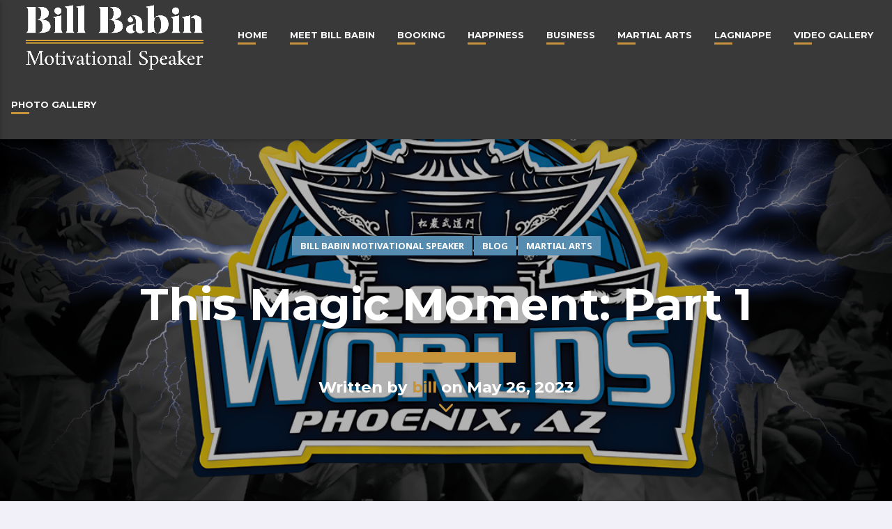

--- FILE ---
content_type: text/html; charset=UTF-8
request_url: https://billbabin.com/this-magic-moment-part-1
body_size: 21546
content:
<!doctype html>
<html class="no-js" lang="en-US">
	<head>
		<meta charset="UTF-8">
		<meta http-equiv="X-UA-Compatible" content="IE=edge">
		<meta name="viewport" content="width=device-width, initial-scale=1.0">
		<!-- icons -->
		<meta name='robots' content='index, follow, max-image-preview:large, max-snippet:-1, max-video-preview:-1' />
	<style>img:is([sizes="auto" i], [sizes^="auto," i]) { contain-intrinsic-size: 3000px 1500px }</style>
	
	<!-- This site is optimized with the Yoast SEO plugin v26.3 - https://yoast.com/wordpress/plugins/seo/ -->
	<title>This Magic Moment: Part 1 - Bill Babin - Motivational Speaker and Professional Leader</title>
	<link rel="canonical" href="https://billbabin.com/this-magic-moment-part-1" />
	<meta property="og:locale" content="en_US" />
	<meta property="og:type" content="article" />
	<meta property="og:title" content="This Magic Moment: Part 1 - Bill Babin - Motivational Speaker and Professional Leader" />
	<meta property="og:description" content="                                              &nbsp; &#8220;This Magic Moment&#8221; For my eight friends in these pictures, I&#8217;m sure you remember this amazing song, first recorded by the Drifters  and later made really famous by Jay and the [&hellip;]" />
	<meta property="og:url" content="https://billbabin.com/this-magic-moment-part-1" />
	<meta property="og:site_name" content="Bill Babin - Motivational Speaker and Professional Leader" />
	<meta property="article:published_time" content="2023-05-26T20:43:17+00:00" />
	<meta property="article:modified_time" content="2023-05-28T22:12:23+00:00" />
	<meta property="og:image" content="https://billbabin.com/wp-content/uploads/worlds-2023-A.png" />
	<meta property="og:image:width" content="1200" />
	<meta property="og:image:height" content="630" />
	<meta property="og:image:type" content="image/png" />
	<meta name="author" content="bill" />
	<meta name="twitter:label1" content="Written by" />
	<meta name="twitter:data1" content="bill" />
	<meta name="twitter:label2" content="Est. reading time" />
	<meta name="twitter:data2" content="8 minutes" />
	<script type="application/ld+json" class="yoast-schema-graph">{"@context":"https://schema.org","@graph":[{"@type":"Article","@id":"https://billbabin.com/this-magic-moment-part-1#article","isPartOf":{"@id":"https://billbabin.com/this-magic-moment-part-1"},"author":{"name":"bill","@id":"https://billbabin.com/#/schema/person/c5e807e4653c328a47034fee7a0ceb6c"},"headline":"This Magic Moment: Part 1","datePublished":"2023-05-26T20:43:17+00:00","dateModified":"2023-05-28T22:12:23+00:00","mainEntityOfPage":{"@id":"https://billbabin.com/this-magic-moment-part-1"},"wordCount":1157,"commentCount":2,"publisher":{"@id":"https://billbabin.com/#organization"},"image":{"@id":"https://billbabin.com/this-magic-moment-part-1#primaryimage"},"thumbnailUrl":"https://billbabin.com/wp-content/uploads/worlds-2023-A.png","articleSection":["Bill Babin Motivational Speaker","Blog","MARTIAL ARTS"],"inLanguage":"en-US","potentialAction":[{"@type":"CommentAction","name":"Comment","target":["https://billbabin.com/this-magic-moment-part-1#respond"]}]},{"@type":"WebPage","@id":"https://billbabin.com/this-magic-moment-part-1","url":"https://billbabin.com/this-magic-moment-part-1","name":"This Magic Moment: Part 1 - Bill Babin - Motivational Speaker and Professional Leader","isPartOf":{"@id":"https://billbabin.com/#website"},"primaryImageOfPage":{"@id":"https://billbabin.com/this-magic-moment-part-1#primaryimage"},"image":{"@id":"https://billbabin.com/this-magic-moment-part-1#primaryimage"},"thumbnailUrl":"https://billbabin.com/wp-content/uploads/worlds-2023-A.png","datePublished":"2023-05-26T20:43:17+00:00","dateModified":"2023-05-28T22:12:23+00:00","breadcrumb":{"@id":"https://billbabin.com/this-magic-moment-part-1#breadcrumb"},"inLanguage":"en-US","potentialAction":[{"@type":"ReadAction","target":["https://billbabin.com/this-magic-moment-part-1"]}]},{"@type":"ImageObject","inLanguage":"en-US","@id":"https://billbabin.com/this-magic-moment-part-1#primaryimage","url":"https://billbabin.com/wp-content/uploads/worlds-2023-A.png","contentUrl":"https://billbabin.com/wp-content/uploads/worlds-2023-A.png","width":1200,"height":630},{"@type":"BreadcrumbList","@id":"https://billbabin.com/this-magic-moment-part-1#breadcrumb","itemListElement":[{"@type":"ListItem","position":1,"name":"Home","item":"https://billbabin.com/"},{"@type":"ListItem","position":2,"name":"This Magic Moment: Part 1"}]},{"@type":"WebSite","@id":"https://billbabin.com/#website","url":"https://billbabin.com/","name":"Bill Babin - Motivational Speaker and Professional Leader","description":"Chief Master Bill Babin","publisher":{"@id":"https://billbabin.com/#organization"},"potentialAction":[{"@type":"SearchAction","target":{"@type":"EntryPoint","urlTemplate":"https://billbabin.com/?s={search_term_string}"},"query-input":{"@type":"PropertyValueSpecification","valueRequired":true,"valueName":"search_term_string"}}],"inLanguage":"en-US"},{"@type":"Organization","@id":"https://billbabin.com/#organization","name":"Bill Babin - Motivational Speaker and Professional Leader","url":"https://billbabin.com/","logo":{"@type":"ImageObject","inLanguage":"en-US","@id":"https://billbabin.com/#/schema/logo/image/","url":"https://billbabin.com/wp-content/uploads/Bill-Babin-Motivational-leadership-and-public-speaker-6.png","contentUrl":"https://billbabin.com/wp-content/uploads/Bill-Babin-Motivational-leadership-and-public-speaker-6.png","width":2848,"height":1098,"caption":"Bill Babin - Motivational Speaker and Professional Leader"},"image":{"@id":"https://billbabin.com/#/schema/logo/image/"}},{"@type":"Person","@id":"https://billbabin.com/#/schema/person/c5e807e4653c328a47034fee7a0ceb6c","name":"bill","image":{"@type":"ImageObject","inLanguage":"en-US","@id":"https://billbabin.com/#/schema/person/image/","url":"https://secure.gravatar.com/avatar/de365d0cd096212273cb91fd185c8baf3ecd16b831ee533a8541b20b37123451?s=96&d=mm&r=g","contentUrl":"https://secure.gravatar.com/avatar/de365d0cd096212273cb91fd185c8baf3ecd16b831ee533a8541b20b37123451?s=96&d=mm&r=g","caption":"bill"},"url":"https://billbabin.com/author/bill"}]}</script>
	<!-- / Yoast SEO plugin. -->


<link rel='dns-prefetch' href='//maps.googleapis.com' />
<link rel='dns-prefetch' href='//www.google.com' />
<link rel='dns-prefetch' href='//www.googletagmanager.com' />
<link href='https://fonts.gstatic.com' crossorigin rel='preconnect' />
<link rel="alternate" type="application/rss+xml" title="Bill Babin - Motivational Speaker and Professional Leader &raquo; Feed" href="https://billbabin.com/feed" />
<link rel="alternate" type="application/rss+xml" title="Bill Babin - Motivational Speaker and Professional Leader &raquo; Comments Feed" href="https://billbabin.com/comments/feed" />
<link rel="alternate" type="application/rss+xml" title="Bill Babin - Motivational Speaker and Professional Leader &raquo; This Magic Moment: Part 1 Comments Feed" href="https://billbabin.com/this-magic-moment-part-1/feed" />
<script type="text/javascript">
/* <![CDATA[ */
window._wpemojiSettings = {"baseUrl":"https:\/\/s.w.org\/images\/core\/emoji\/16.0.1\/72x72\/","ext":".png","svgUrl":"https:\/\/s.w.org\/images\/core\/emoji\/16.0.1\/svg\/","svgExt":".svg","source":{"concatemoji":"https:\/\/billbabin.com\/wp-includes\/js\/wp-emoji-release.min.js?ver=6.8.3"}};
/*! This file is auto-generated */
!function(s,n){var o,i,e;function c(e){try{var t={supportTests:e,timestamp:(new Date).valueOf()};sessionStorage.setItem(o,JSON.stringify(t))}catch(e){}}function p(e,t,n){e.clearRect(0,0,e.canvas.width,e.canvas.height),e.fillText(t,0,0);var t=new Uint32Array(e.getImageData(0,0,e.canvas.width,e.canvas.height).data),a=(e.clearRect(0,0,e.canvas.width,e.canvas.height),e.fillText(n,0,0),new Uint32Array(e.getImageData(0,0,e.canvas.width,e.canvas.height).data));return t.every(function(e,t){return e===a[t]})}function u(e,t){e.clearRect(0,0,e.canvas.width,e.canvas.height),e.fillText(t,0,0);for(var n=e.getImageData(16,16,1,1),a=0;a<n.data.length;a++)if(0!==n.data[a])return!1;return!0}function f(e,t,n,a){switch(t){case"flag":return n(e,"\ud83c\udff3\ufe0f\u200d\u26a7\ufe0f","\ud83c\udff3\ufe0f\u200b\u26a7\ufe0f")?!1:!n(e,"\ud83c\udde8\ud83c\uddf6","\ud83c\udde8\u200b\ud83c\uddf6")&&!n(e,"\ud83c\udff4\udb40\udc67\udb40\udc62\udb40\udc65\udb40\udc6e\udb40\udc67\udb40\udc7f","\ud83c\udff4\u200b\udb40\udc67\u200b\udb40\udc62\u200b\udb40\udc65\u200b\udb40\udc6e\u200b\udb40\udc67\u200b\udb40\udc7f");case"emoji":return!a(e,"\ud83e\udedf")}return!1}function g(e,t,n,a){var r="undefined"!=typeof WorkerGlobalScope&&self instanceof WorkerGlobalScope?new OffscreenCanvas(300,150):s.createElement("canvas"),o=r.getContext("2d",{willReadFrequently:!0}),i=(o.textBaseline="top",o.font="600 32px Arial",{});return e.forEach(function(e){i[e]=t(o,e,n,a)}),i}function t(e){var t=s.createElement("script");t.src=e,t.defer=!0,s.head.appendChild(t)}"undefined"!=typeof Promise&&(o="wpEmojiSettingsSupports",i=["flag","emoji"],n.supports={everything:!0,everythingExceptFlag:!0},e=new Promise(function(e){s.addEventListener("DOMContentLoaded",e,{once:!0})}),new Promise(function(t){var n=function(){try{var e=JSON.parse(sessionStorage.getItem(o));if("object"==typeof e&&"number"==typeof e.timestamp&&(new Date).valueOf()<e.timestamp+604800&&"object"==typeof e.supportTests)return e.supportTests}catch(e){}return null}();if(!n){if("undefined"!=typeof Worker&&"undefined"!=typeof OffscreenCanvas&&"undefined"!=typeof URL&&URL.createObjectURL&&"undefined"!=typeof Blob)try{var e="postMessage("+g.toString()+"("+[JSON.stringify(i),f.toString(),p.toString(),u.toString()].join(",")+"));",a=new Blob([e],{type:"text/javascript"}),r=new Worker(URL.createObjectURL(a),{name:"wpTestEmojiSupports"});return void(r.onmessage=function(e){c(n=e.data),r.terminate(),t(n)})}catch(e){}c(n=g(i,f,p,u))}t(n)}).then(function(e){for(var t in e)n.supports[t]=e[t],n.supports.everything=n.supports.everything&&n.supports[t],"flag"!==t&&(n.supports.everythingExceptFlag=n.supports.everythingExceptFlag&&n.supports[t]);n.supports.everythingExceptFlag=n.supports.everythingExceptFlag&&!n.supports.flag,n.DOMReady=!1,n.readyCallback=function(){n.DOMReady=!0}}).then(function(){return e}).then(function(){var e;n.supports.everything||(n.readyCallback(),(e=n.source||{}).concatemoji?t(e.concatemoji):e.wpemoji&&e.twemoji&&(t(e.twemoji),t(e.wpemoji)))}))}((window,document),window._wpemojiSettings);
/* ]]> */
</script>
<link rel='stylesheet' id='js_composer_front-css' href='https://billbabin.com/wp-content/plugins/js_composer/assets/css/js_composer.min.css?ver=8.7.2'  media='all' />
<style id='wp-emoji-styles-inline-css' type='text/css'>

	img.wp-smiley, img.emoji {
		display: inline !important;
		border: none !important;
		box-shadow: none !important;
		height: 1em !important;
		width: 1em !important;
		margin: 0 0.07em !important;
		vertical-align: -0.1em !important;
		background: none !important;
		padding: 0 !important;
	}
</style>
<link rel='stylesheet' id='wp-block-library-css' href='https://billbabin.com/wp-includes/css/dist/block-library/style.min.css?ver=6.8.3'  media='all' />
<style id='classic-theme-styles-inline-css' type='text/css'>
/*! This file is auto-generated */
.wp-block-button__link{color:#fff;background-color:#32373c;border-radius:9999px;box-shadow:none;text-decoration:none;padding:calc(.667em + 2px) calc(1.333em + 2px);font-size:1.125em}.wp-block-file__button{background:#32373c;color:#fff;text-decoration:none}
</style>
<style id='global-styles-inline-css' type='text/css'>
:root{--wp--preset--aspect-ratio--square: 1;--wp--preset--aspect-ratio--4-3: 4/3;--wp--preset--aspect-ratio--3-4: 3/4;--wp--preset--aspect-ratio--3-2: 3/2;--wp--preset--aspect-ratio--2-3: 2/3;--wp--preset--aspect-ratio--16-9: 16/9;--wp--preset--aspect-ratio--9-16: 9/16;--wp--preset--color--black: #000000;--wp--preset--color--cyan-bluish-gray: #abb8c3;--wp--preset--color--white: #ffffff;--wp--preset--color--pale-pink: #f78da7;--wp--preset--color--vivid-red: #cf2e2e;--wp--preset--color--luminous-vivid-orange: #ff6900;--wp--preset--color--luminous-vivid-amber: #fcb900;--wp--preset--color--light-green-cyan: #7bdcb5;--wp--preset--color--vivid-green-cyan: #00d084;--wp--preset--color--pale-cyan-blue: #8ed1fc;--wp--preset--color--vivid-cyan-blue: #0693e3;--wp--preset--color--vivid-purple: #9b51e0;--wp--preset--gradient--vivid-cyan-blue-to-vivid-purple: linear-gradient(135deg,rgba(6,147,227,1) 0%,rgb(155,81,224) 100%);--wp--preset--gradient--light-green-cyan-to-vivid-green-cyan: linear-gradient(135deg,rgb(122,220,180) 0%,rgb(0,208,130) 100%);--wp--preset--gradient--luminous-vivid-amber-to-luminous-vivid-orange: linear-gradient(135deg,rgba(252,185,0,1) 0%,rgba(255,105,0,1) 100%);--wp--preset--gradient--luminous-vivid-orange-to-vivid-red: linear-gradient(135deg,rgba(255,105,0,1) 0%,rgb(207,46,46) 100%);--wp--preset--gradient--very-light-gray-to-cyan-bluish-gray: linear-gradient(135deg,rgb(238,238,238) 0%,rgb(169,184,195) 100%);--wp--preset--gradient--cool-to-warm-spectrum: linear-gradient(135deg,rgb(74,234,220) 0%,rgb(151,120,209) 20%,rgb(207,42,186) 40%,rgb(238,44,130) 60%,rgb(251,105,98) 80%,rgb(254,248,76) 100%);--wp--preset--gradient--blush-light-purple: linear-gradient(135deg,rgb(255,206,236) 0%,rgb(152,150,240) 100%);--wp--preset--gradient--blush-bordeaux: linear-gradient(135deg,rgb(254,205,165) 0%,rgb(254,45,45) 50%,rgb(107,0,62) 100%);--wp--preset--gradient--luminous-dusk: linear-gradient(135deg,rgb(255,203,112) 0%,rgb(199,81,192) 50%,rgb(65,88,208) 100%);--wp--preset--gradient--pale-ocean: linear-gradient(135deg,rgb(255,245,203) 0%,rgb(182,227,212) 50%,rgb(51,167,181) 100%);--wp--preset--gradient--electric-grass: linear-gradient(135deg,rgb(202,248,128) 0%,rgb(113,206,126) 100%);--wp--preset--gradient--midnight: linear-gradient(135deg,rgb(2,3,129) 0%,rgb(40,116,252) 100%);--wp--preset--font-size--small: 13px;--wp--preset--font-size--medium: 20px;--wp--preset--font-size--large: 36px;--wp--preset--font-size--x-large: 42px;--wp--preset--spacing--20: 0.44rem;--wp--preset--spacing--30: 0.67rem;--wp--preset--spacing--40: 1rem;--wp--preset--spacing--50: 1.5rem;--wp--preset--spacing--60: 2.25rem;--wp--preset--spacing--70: 3.38rem;--wp--preset--spacing--80: 5.06rem;--wp--preset--shadow--natural: 6px 6px 9px rgba(0, 0, 0, 0.2);--wp--preset--shadow--deep: 12px 12px 50px rgba(0, 0, 0, 0.4);--wp--preset--shadow--sharp: 6px 6px 0px rgba(0, 0, 0, 0.2);--wp--preset--shadow--outlined: 6px 6px 0px -3px rgba(255, 255, 255, 1), 6px 6px rgba(0, 0, 0, 1);--wp--preset--shadow--crisp: 6px 6px 0px rgba(0, 0, 0, 1);}:where(.is-layout-flex){gap: 0.5em;}:where(.is-layout-grid){gap: 0.5em;}body .is-layout-flex{display: flex;}.is-layout-flex{flex-wrap: wrap;align-items: center;}.is-layout-flex > :is(*, div){margin: 0;}body .is-layout-grid{display: grid;}.is-layout-grid > :is(*, div){margin: 0;}:where(.wp-block-columns.is-layout-flex){gap: 2em;}:where(.wp-block-columns.is-layout-grid){gap: 2em;}:where(.wp-block-post-template.is-layout-flex){gap: 1.25em;}:where(.wp-block-post-template.is-layout-grid){gap: 1.25em;}.has-black-color{color: var(--wp--preset--color--black) !important;}.has-cyan-bluish-gray-color{color: var(--wp--preset--color--cyan-bluish-gray) !important;}.has-white-color{color: var(--wp--preset--color--white) !important;}.has-pale-pink-color{color: var(--wp--preset--color--pale-pink) !important;}.has-vivid-red-color{color: var(--wp--preset--color--vivid-red) !important;}.has-luminous-vivid-orange-color{color: var(--wp--preset--color--luminous-vivid-orange) !important;}.has-luminous-vivid-amber-color{color: var(--wp--preset--color--luminous-vivid-amber) !important;}.has-light-green-cyan-color{color: var(--wp--preset--color--light-green-cyan) !important;}.has-vivid-green-cyan-color{color: var(--wp--preset--color--vivid-green-cyan) !important;}.has-pale-cyan-blue-color{color: var(--wp--preset--color--pale-cyan-blue) !important;}.has-vivid-cyan-blue-color{color: var(--wp--preset--color--vivid-cyan-blue) !important;}.has-vivid-purple-color{color: var(--wp--preset--color--vivid-purple) !important;}.has-black-background-color{background-color: var(--wp--preset--color--black) !important;}.has-cyan-bluish-gray-background-color{background-color: var(--wp--preset--color--cyan-bluish-gray) !important;}.has-white-background-color{background-color: var(--wp--preset--color--white) !important;}.has-pale-pink-background-color{background-color: var(--wp--preset--color--pale-pink) !important;}.has-vivid-red-background-color{background-color: var(--wp--preset--color--vivid-red) !important;}.has-luminous-vivid-orange-background-color{background-color: var(--wp--preset--color--luminous-vivid-orange) !important;}.has-luminous-vivid-amber-background-color{background-color: var(--wp--preset--color--luminous-vivid-amber) !important;}.has-light-green-cyan-background-color{background-color: var(--wp--preset--color--light-green-cyan) !important;}.has-vivid-green-cyan-background-color{background-color: var(--wp--preset--color--vivid-green-cyan) !important;}.has-pale-cyan-blue-background-color{background-color: var(--wp--preset--color--pale-cyan-blue) !important;}.has-vivid-cyan-blue-background-color{background-color: var(--wp--preset--color--vivid-cyan-blue) !important;}.has-vivid-purple-background-color{background-color: var(--wp--preset--color--vivid-purple) !important;}.has-black-border-color{border-color: var(--wp--preset--color--black) !important;}.has-cyan-bluish-gray-border-color{border-color: var(--wp--preset--color--cyan-bluish-gray) !important;}.has-white-border-color{border-color: var(--wp--preset--color--white) !important;}.has-pale-pink-border-color{border-color: var(--wp--preset--color--pale-pink) !important;}.has-vivid-red-border-color{border-color: var(--wp--preset--color--vivid-red) !important;}.has-luminous-vivid-orange-border-color{border-color: var(--wp--preset--color--luminous-vivid-orange) !important;}.has-luminous-vivid-amber-border-color{border-color: var(--wp--preset--color--luminous-vivid-amber) !important;}.has-light-green-cyan-border-color{border-color: var(--wp--preset--color--light-green-cyan) !important;}.has-vivid-green-cyan-border-color{border-color: var(--wp--preset--color--vivid-green-cyan) !important;}.has-pale-cyan-blue-border-color{border-color: var(--wp--preset--color--pale-cyan-blue) !important;}.has-vivid-cyan-blue-border-color{border-color: var(--wp--preset--color--vivid-cyan-blue) !important;}.has-vivid-purple-border-color{border-color: var(--wp--preset--color--vivid-purple) !important;}.has-vivid-cyan-blue-to-vivid-purple-gradient-background{background: var(--wp--preset--gradient--vivid-cyan-blue-to-vivid-purple) !important;}.has-light-green-cyan-to-vivid-green-cyan-gradient-background{background: var(--wp--preset--gradient--light-green-cyan-to-vivid-green-cyan) !important;}.has-luminous-vivid-amber-to-luminous-vivid-orange-gradient-background{background: var(--wp--preset--gradient--luminous-vivid-amber-to-luminous-vivid-orange) !important;}.has-luminous-vivid-orange-to-vivid-red-gradient-background{background: var(--wp--preset--gradient--luminous-vivid-orange-to-vivid-red) !important;}.has-very-light-gray-to-cyan-bluish-gray-gradient-background{background: var(--wp--preset--gradient--very-light-gray-to-cyan-bluish-gray) !important;}.has-cool-to-warm-spectrum-gradient-background{background: var(--wp--preset--gradient--cool-to-warm-spectrum) !important;}.has-blush-light-purple-gradient-background{background: var(--wp--preset--gradient--blush-light-purple) !important;}.has-blush-bordeaux-gradient-background{background: var(--wp--preset--gradient--blush-bordeaux) !important;}.has-luminous-dusk-gradient-background{background: var(--wp--preset--gradient--luminous-dusk) !important;}.has-pale-ocean-gradient-background{background: var(--wp--preset--gradient--pale-ocean) !important;}.has-electric-grass-gradient-background{background: var(--wp--preset--gradient--electric-grass) !important;}.has-midnight-gradient-background{background: var(--wp--preset--gradient--midnight) !important;}.has-small-font-size{font-size: var(--wp--preset--font-size--small) !important;}.has-medium-font-size{font-size: var(--wp--preset--font-size--medium) !important;}.has-large-font-size{font-size: var(--wp--preset--font-size--large) !important;}.has-x-large-font-size{font-size: var(--wp--preset--font-size--x-large) !important;}
:where(.wp-block-post-template.is-layout-flex){gap: 1.25em;}:where(.wp-block-post-template.is-layout-grid){gap: 1.25em;}
:where(.wp-block-columns.is-layout-flex){gap: 2em;}:where(.wp-block-columns.is-layout-grid){gap: 2em;}
:root :where(.wp-block-pullquote){font-size: 1.5em;line-height: 1.6;}
</style>
<link rel='stylesheet' id='contact-form-7-css' href='https://billbabin.com/wp-content/plugins/contact-form-7/includes/css/styles.css?ver=6.1.3'  media='all' />
<link rel='stylesheet' id='t2gicons_frontend_Style-css' href='https://billbabin.com/wp-content/plugins/icons2go/inc/../assets/css/t2gicons-frontend.css?ver=6.8.3'  media='all' />
<link rel='stylesheet' id='t2gicons-business-css' href='https://billbabin.com/wp-content/plugins/icons2go/inc/../iconpacks/t2gicons-business/styles.css?ver=6.8.3'  media='all' />
<link rel='stylesheet' id='t2gicons-professional-css' href='https://billbabin.com/wp-content/plugins/icons2go/inc/../iconpacks/t2gicons-professional/styles.css?ver=6.8.3'  media='all' />
<link rel='stylesheet' id='font-awesome-css' href='https://billbabin.com/wp-content/plugins/icons2go/inc/../iconpacks/font-awesome/css/font-awesome.min.css?ver=6.8.3'  media='all' />
<link rel='stylesheet' id='qticons-css' href='https://billbabin.com/wp-content/plugins/icons2go/inc/../iconpacks/qticons/qticons.css?ver=6.8.3'  media='all' />
<link rel='stylesheet' id='qtPlacesStyle-css' href='https://billbabin.com/wp-content/plugins/qt-places/inc/frontend/assets/styles.css?ver=6.8.3'  media='all' />
<link rel='stylesheet' id='QtswipeStyle-css' href='https://billbabin.com/wp-content/plugins/qt-swipebox/swipebox/css/swipebox.min.css?ver=6.8.3'  media='all' />
<link rel='stylesheet' id='vdl_css-css' href='https://billbabin.com/wp-content/plugins/qt-videogalleries/assets/style.css?ver=6.8.3'  media='all' />
<link rel='stylesheet' id='wp-components-css' href='https://billbabin.com/wp-includes/css/dist/components/style.min.css?ver=6.8.3'  media='all' />
<link rel='stylesheet' id='godaddy-styles-css' href='https://billbabin.com/wp-content/mu-plugins/vendor/wpex/godaddy-launch/includes/Dependencies/GoDaddy/Styles/build/latest.css?ver=2.0.2'  media='all' />
<link rel='stylesheet' id='dripicons-css' href='https://billbabin.com/wp-content/themes/lifecoach/fonts/dripicons/webfont.css?ver=4.2'  media='all' />
<link rel='stylesheet' id='slick-css' href='https://billbabin.com/wp-content/themes/lifecoach/components/slick/slick.css?ver=4.2'  media='all' />
<link rel='stylesheet' id='classycountdown-css' href='https://billbabin.com/wp-content/themes/lifecoach/components/countdown/css/jquery.classycountdown.css?ver=4.2'  media='all' />
<link rel='stylesheet' id='lifecoach_main-css' href='https://billbabin.com/wp-content/themes/lifecoach/css/ttg-main.css?ver=4.2'  media='all' />
<script  src="https://billbabin.com/wp-includes/js/jquery/jquery.min.js?ver=3.7.1" id="jquery-core-js"></script>
<script  src="https://billbabin.com/wp-includes/js/jquery/jquery-migrate.min.js?ver=3.4.1" id="jquery-migrate-js"></script>
<script  src="https://maps.googleapis.com/maps/api/js?ver=6.8.3" id="qt-google-maps-js"></script>
<script  src="https://www.google.com/jsapi?ver=6.8.3" id="google-jsapi-js"></script>

<!-- Google tag (gtag.js) snippet added by Site Kit -->
<!-- Google Analytics snippet added by Site Kit -->
<script  src="https://www.googletagmanager.com/gtag/js?id=GT-P8RVLXZ" id="google_gtagjs-js" async></script>
<script  id="google_gtagjs-js-after">
/* <![CDATA[ */
window.dataLayer = window.dataLayer || [];function gtag(){dataLayer.push(arguments);}
gtag("set","linker",{"domains":["billbabin.com"]});
gtag("js", new Date());
gtag("set", "developer_id.dZTNiMT", true);
gtag("config", "GT-P8RVLXZ");
/* ]]> */
</script>
<script></script><link rel="https://api.w.org/" href="https://billbabin.com/wp-json/" /><link rel="alternate" title="JSON" type="application/json" href="https://billbabin.com/wp-json/wp/v2/posts/4871" /><link rel="EditURI" type="application/rsd+xml" title="RSD" href="https://billbabin.com/xmlrpc.php?rsd" />
<meta name="generator" content="WordPress 6.8.3" />
<link rel='shortlink' href='https://billbabin.com/?p=4871' />
<link rel="alternate" title="oEmbed (JSON)" type="application/json+oembed" href="https://billbabin.com/wp-json/oembed/1.0/embed?url=https%3A%2F%2Fbillbabin.com%2Fthis-magic-moment-part-1" />
<link rel="alternate" title="oEmbed (XML)" type="text/xml+oembed" href="https://billbabin.com/wp-json/oembed/1.0/embed?url=https%3A%2F%2Fbillbabin.com%2Fthis-magic-moment-part-1&#038;format=xml" />
<meta name="generator" content="Site Kit by Google 1.165.0" /><meta name="generator" content="Powered by WPBakery Page Builder - drag and drop page builder for WordPress."/>
<link rel="icon" href="https://billbabin.com/wp-content/uploads/cropped-Bill-Babin-Motivational-leadership-and-public-speaker-5-32x32.png" sizes="32x32" />
<link rel="icon" href="https://billbabin.com/wp-content/uploads/cropped-Bill-Babin-Motivational-leadership-and-public-speaker-5-192x192.png" sizes="192x192" />
<link rel="apple-touch-icon" href="https://billbabin.com/wp-content/uploads/cropped-Bill-Babin-Motivational-leadership-and-public-speaker-5-180x180.png" />
<meta name="msapplication-TileImage" content="https://billbabin.com/wp-content/uploads/cropped-Bill-Babin-Motivational-leadership-and-public-speaker-5-270x270.png" />
<style id="kirki-inline-styles">body, html{font-family:Open Sans;font-weight:400;}strong{font-family:Open Sans;font-weight:700;}h1, h2, h3, h4, h5, h6, .qt-capfont{font-family:Montserrat;font-weight:700;letter-spacing:0em;}.qt-menubar-top, .qt-menubar, .qt-side-nav, .qt-menu-footer, .qt-btn, .button{font-family:Montserrat;font-weight:400;letter-spacing:0em;text-transform:uppercase;}/* cyrillic-ext */
@font-face {
  font-family: 'Open Sans';
  font-style: normal;
  font-weight: 400;
  font-stretch: normal;
  font-display: swap;
  src: url(https://billbabin.com/wp-content/fonts/open-sans/memSYaGs126MiZpBA-UvWbX2vVnXBbObj2OVZyOOSr4dVJWUgsjZ0B4taVQUwaEQXjN_mQ.woff) format('woff');
  unicode-range: U+0460-052F, U+1C80-1C8A, U+20B4, U+2DE0-2DFF, U+A640-A69F, U+FE2E-FE2F;
}
/* cyrillic */
@font-face {
  font-family: 'Open Sans';
  font-style: normal;
  font-weight: 400;
  font-stretch: normal;
  font-display: swap;
  src: url(https://billbabin.com/wp-content/fonts/open-sans/memSYaGs126MiZpBA-UvWbX2vVnXBbObj2OVZyOOSr4dVJWUgsjZ0B4kaVQUwaEQXjN_mQ.woff) format('woff');
  unicode-range: U+0301, U+0400-045F, U+0490-0491, U+04B0-04B1, U+2116;
}
/* greek-ext */
@font-face {
  font-family: 'Open Sans';
  font-style: normal;
  font-weight: 400;
  font-stretch: normal;
  font-display: swap;
  src: url(https://billbabin.com/wp-content/fonts/open-sans/memSYaGs126MiZpBA-UvWbX2vVnXBbObj2OVZyOOSr4dVJWUgsjZ0B4saVQUwaEQXjN_mQ.woff) format('woff');
  unicode-range: U+1F00-1FFF;
}
/* greek */
@font-face {
  font-family: 'Open Sans';
  font-style: normal;
  font-weight: 400;
  font-stretch: normal;
  font-display: swap;
  src: url(https://billbabin.com/wp-content/fonts/open-sans/memSYaGs126MiZpBA-UvWbX2vVnXBbObj2OVZyOOSr4dVJWUgsjZ0B4jaVQUwaEQXjN_mQ.woff) format('woff');
  unicode-range: U+0370-0377, U+037A-037F, U+0384-038A, U+038C, U+038E-03A1, U+03A3-03FF;
}
/* hebrew */
@font-face {
  font-family: 'Open Sans';
  font-style: normal;
  font-weight: 400;
  font-stretch: normal;
  font-display: swap;
  src: url(https://billbabin.com/wp-content/fonts/open-sans/memSYaGs126MiZpBA-UvWbX2vVnXBbObj2OVZyOOSr4dVJWUgsjZ0B4iaVQUwaEQXjN_mQ.woff) format('woff');
  unicode-range: U+0307-0308, U+0590-05FF, U+200C-2010, U+20AA, U+25CC, U+FB1D-FB4F;
}
/* math */
@font-face {
  font-family: 'Open Sans';
  font-style: normal;
  font-weight: 400;
  font-stretch: normal;
  font-display: swap;
  src: url(https://billbabin.com/wp-content/fonts/open-sans/memSYaGs126MiZpBA-UvWbX2vVnXBbObj2OVZyOOSr4dVJWUgsjZ0B5caVQUwaEQXjN_mQ.woff) format('woff');
  unicode-range: U+0302-0303, U+0305, U+0307-0308, U+0310, U+0312, U+0315, U+031A, U+0326-0327, U+032C, U+032F-0330, U+0332-0333, U+0338, U+033A, U+0346, U+034D, U+0391-03A1, U+03A3-03A9, U+03B1-03C9, U+03D1, U+03D5-03D6, U+03F0-03F1, U+03F4-03F5, U+2016-2017, U+2034-2038, U+203C, U+2040, U+2043, U+2047, U+2050, U+2057, U+205F, U+2070-2071, U+2074-208E, U+2090-209C, U+20D0-20DC, U+20E1, U+20E5-20EF, U+2100-2112, U+2114-2115, U+2117-2121, U+2123-214F, U+2190, U+2192, U+2194-21AE, U+21B0-21E5, U+21F1-21F2, U+21F4-2211, U+2213-2214, U+2216-22FF, U+2308-230B, U+2310, U+2319, U+231C-2321, U+2336-237A, U+237C, U+2395, U+239B-23B7, U+23D0, U+23DC-23E1, U+2474-2475, U+25AF, U+25B3, U+25B7, U+25BD, U+25C1, U+25CA, U+25CC, U+25FB, U+266D-266F, U+27C0-27FF, U+2900-2AFF, U+2B0E-2B11, U+2B30-2B4C, U+2BFE, U+3030, U+FF5B, U+FF5D, U+1D400-1D7FF, U+1EE00-1EEFF;
}
/* symbols */
@font-face {
  font-family: 'Open Sans';
  font-style: normal;
  font-weight: 400;
  font-stretch: normal;
  font-display: swap;
  src: url(https://billbabin.com/wp-content/fonts/open-sans/memSYaGs126MiZpBA-UvWbX2vVnXBbObj2OVZyOOSr4dVJWUgsjZ0B5OaVQUwaEQXjN_mQ.woff) format('woff');
  unicode-range: U+0001-000C, U+000E-001F, U+007F-009F, U+20DD-20E0, U+20E2-20E4, U+2150-218F, U+2190, U+2192, U+2194-2199, U+21AF, U+21E6-21F0, U+21F3, U+2218-2219, U+2299, U+22C4-22C6, U+2300-243F, U+2440-244A, U+2460-24FF, U+25A0-27BF, U+2800-28FF, U+2921-2922, U+2981, U+29BF, U+29EB, U+2B00-2BFF, U+4DC0-4DFF, U+FFF9-FFFB, U+10140-1018E, U+10190-1019C, U+101A0, U+101D0-101FD, U+102E0-102FB, U+10E60-10E7E, U+1D2C0-1D2D3, U+1D2E0-1D37F, U+1F000-1F0FF, U+1F100-1F1AD, U+1F1E6-1F1FF, U+1F30D-1F30F, U+1F315, U+1F31C, U+1F31E, U+1F320-1F32C, U+1F336, U+1F378, U+1F37D, U+1F382, U+1F393-1F39F, U+1F3A7-1F3A8, U+1F3AC-1F3AF, U+1F3C2, U+1F3C4-1F3C6, U+1F3CA-1F3CE, U+1F3D4-1F3E0, U+1F3ED, U+1F3F1-1F3F3, U+1F3F5-1F3F7, U+1F408, U+1F415, U+1F41F, U+1F426, U+1F43F, U+1F441-1F442, U+1F444, U+1F446-1F449, U+1F44C-1F44E, U+1F453, U+1F46A, U+1F47D, U+1F4A3, U+1F4B0, U+1F4B3, U+1F4B9, U+1F4BB, U+1F4BF, U+1F4C8-1F4CB, U+1F4D6, U+1F4DA, U+1F4DF, U+1F4E3-1F4E6, U+1F4EA-1F4ED, U+1F4F7, U+1F4F9-1F4FB, U+1F4FD-1F4FE, U+1F503, U+1F507-1F50B, U+1F50D, U+1F512-1F513, U+1F53E-1F54A, U+1F54F-1F5FA, U+1F610, U+1F650-1F67F, U+1F687, U+1F68D, U+1F691, U+1F694, U+1F698, U+1F6AD, U+1F6B2, U+1F6B9-1F6BA, U+1F6BC, U+1F6C6-1F6CF, U+1F6D3-1F6D7, U+1F6E0-1F6EA, U+1F6F0-1F6F3, U+1F6F7-1F6FC, U+1F700-1F7FF, U+1F800-1F80B, U+1F810-1F847, U+1F850-1F859, U+1F860-1F887, U+1F890-1F8AD, U+1F8B0-1F8BB, U+1F8C0-1F8C1, U+1F900-1F90B, U+1F93B, U+1F946, U+1F984, U+1F996, U+1F9E9, U+1FA00-1FA6F, U+1FA70-1FA7C, U+1FA80-1FA89, U+1FA8F-1FAC6, U+1FACE-1FADC, U+1FADF-1FAE9, U+1FAF0-1FAF8, U+1FB00-1FBFF;
}
/* vietnamese */
@font-face {
  font-family: 'Open Sans';
  font-style: normal;
  font-weight: 400;
  font-stretch: normal;
  font-display: swap;
  src: url(https://billbabin.com/wp-content/fonts/open-sans/memSYaGs126MiZpBA-UvWbX2vVnXBbObj2OVZyOOSr4dVJWUgsjZ0B4vaVQUwaEQXjN_mQ.woff) format('woff');
  unicode-range: U+0102-0103, U+0110-0111, U+0128-0129, U+0168-0169, U+01A0-01A1, U+01AF-01B0, U+0300-0301, U+0303-0304, U+0308-0309, U+0323, U+0329, U+1EA0-1EF9, U+20AB;
}
/* latin-ext */
@font-face {
  font-family: 'Open Sans';
  font-style: normal;
  font-weight: 400;
  font-stretch: normal;
  font-display: swap;
  src: url(https://billbabin.com/wp-content/fonts/open-sans/memSYaGs126MiZpBA-UvWbX2vVnXBbObj2OVZyOOSr4dVJWUgsjZ0B4uaVQUwaEQXjN_mQ.woff) format('woff');
  unicode-range: U+0100-02BA, U+02BD-02C5, U+02C7-02CC, U+02CE-02D7, U+02DD-02FF, U+0304, U+0308, U+0329, U+1D00-1DBF, U+1E00-1E9F, U+1EF2-1EFF, U+2020, U+20A0-20AB, U+20AD-20C0, U+2113, U+2C60-2C7F, U+A720-A7FF;
}
/* latin */
@font-face {
  font-family: 'Open Sans';
  font-style: normal;
  font-weight: 400;
  font-stretch: normal;
  font-display: swap;
  src: url(https://billbabin.com/wp-content/fonts/open-sans/memSYaGs126MiZpBA-UvWbX2vVnXBbObj2OVZyOOSr4dVJWUgsjZ0B4gaVQUwaEQXjM.woff) format('woff');
  unicode-range: U+0000-00FF, U+0131, U+0152-0153, U+02BB-02BC, U+02C6, U+02DA, U+02DC, U+0304, U+0308, U+0329, U+2000-206F, U+20AC, U+2122, U+2191, U+2193, U+2212, U+2215, U+FEFF, U+FFFD;
}
/* cyrillic-ext */
@font-face {
  font-family: 'Open Sans';
  font-style: normal;
  font-weight: 700;
  font-stretch: normal;
  font-display: swap;
  src: url(https://billbabin.com/wp-content/fonts/open-sans/memSYaGs126MiZpBA-UvWbX2vVnXBbObj2OVZyOOSr4dVJWUgsg-1x4taVQUwaEQXjN_mQ.woff) format('woff');
  unicode-range: U+0460-052F, U+1C80-1C8A, U+20B4, U+2DE0-2DFF, U+A640-A69F, U+FE2E-FE2F;
}
/* cyrillic */
@font-face {
  font-family: 'Open Sans';
  font-style: normal;
  font-weight: 700;
  font-stretch: normal;
  font-display: swap;
  src: url(https://billbabin.com/wp-content/fonts/open-sans/memSYaGs126MiZpBA-UvWbX2vVnXBbObj2OVZyOOSr4dVJWUgsg-1x4kaVQUwaEQXjN_mQ.woff) format('woff');
  unicode-range: U+0301, U+0400-045F, U+0490-0491, U+04B0-04B1, U+2116;
}
/* greek-ext */
@font-face {
  font-family: 'Open Sans';
  font-style: normal;
  font-weight: 700;
  font-stretch: normal;
  font-display: swap;
  src: url(https://billbabin.com/wp-content/fonts/open-sans/memSYaGs126MiZpBA-UvWbX2vVnXBbObj2OVZyOOSr4dVJWUgsg-1x4saVQUwaEQXjN_mQ.woff) format('woff');
  unicode-range: U+1F00-1FFF;
}
/* greek */
@font-face {
  font-family: 'Open Sans';
  font-style: normal;
  font-weight: 700;
  font-stretch: normal;
  font-display: swap;
  src: url(https://billbabin.com/wp-content/fonts/open-sans/memSYaGs126MiZpBA-UvWbX2vVnXBbObj2OVZyOOSr4dVJWUgsg-1x4jaVQUwaEQXjN_mQ.woff) format('woff');
  unicode-range: U+0370-0377, U+037A-037F, U+0384-038A, U+038C, U+038E-03A1, U+03A3-03FF;
}
/* hebrew */
@font-face {
  font-family: 'Open Sans';
  font-style: normal;
  font-weight: 700;
  font-stretch: normal;
  font-display: swap;
  src: url(https://billbabin.com/wp-content/fonts/open-sans/memSYaGs126MiZpBA-UvWbX2vVnXBbObj2OVZyOOSr4dVJWUgsg-1x4iaVQUwaEQXjN_mQ.woff) format('woff');
  unicode-range: U+0307-0308, U+0590-05FF, U+200C-2010, U+20AA, U+25CC, U+FB1D-FB4F;
}
/* math */
@font-face {
  font-family: 'Open Sans';
  font-style: normal;
  font-weight: 700;
  font-stretch: normal;
  font-display: swap;
  src: url(https://billbabin.com/wp-content/fonts/open-sans/memSYaGs126MiZpBA-UvWbX2vVnXBbObj2OVZyOOSr4dVJWUgsg-1x5caVQUwaEQXjN_mQ.woff) format('woff');
  unicode-range: U+0302-0303, U+0305, U+0307-0308, U+0310, U+0312, U+0315, U+031A, U+0326-0327, U+032C, U+032F-0330, U+0332-0333, U+0338, U+033A, U+0346, U+034D, U+0391-03A1, U+03A3-03A9, U+03B1-03C9, U+03D1, U+03D5-03D6, U+03F0-03F1, U+03F4-03F5, U+2016-2017, U+2034-2038, U+203C, U+2040, U+2043, U+2047, U+2050, U+2057, U+205F, U+2070-2071, U+2074-208E, U+2090-209C, U+20D0-20DC, U+20E1, U+20E5-20EF, U+2100-2112, U+2114-2115, U+2117-2121, U+2123-214F, U+2190, U+2192, U+2194-21AE, U+21B0-21E5, U+21F1-21F2, U+21F4-2211, U+2213-2214, U+2216-22FF, U+2308-230B, U+2310, U+2319, U+231C-2321, U+2336-237A, U+237C, U+2395, U+239B-23B7, U+23D0, U+23DC-23E1, U+2474-2475, U+25AF, U+25B3, U+25B7, U+25BD, U+25C1, U+25CA, U+25CC, U+25FB, U+266D-266F, U+27C0-27FF, U+2900-2AFF, U+2B0E-2B11, U+2B30-2B4C, U+2BFE, U+3030, U+FF5B, U+FF5D, U+1D400-1D7FF, U+1EE00-1EEFF;
}
/* symbols */
@font-face {
  font-family: 'Open Sans';
  font-style: normal;
  font-weight: 700;
  font-stretch: normal;
  font-display: swap;
  src: url(https://billbabin.com/wp-content/fonts/open-sans/memSYaGs126MiZpBA-UvWbX2vVnXBbObj2OVZyOOSr4dVJWUgsg-1x5OaVQUwaEQXjN_mQ.woff) format('woff');
  unicode-range: U+0001-000C, U+000E-001F, U+007F-009F, U+20DD-20E0, U+20E2-20E4, U+2150-218F, U+2190, U+2192, U+2194-2199, U+21AF, U+21E6-21F0, U+21F3, U+2218-2219, U+2299, U+22C4-22C6, U+2300-243F, U+2440-244A, U+2460-24FF, U+25A0-27BF, U+2800-28FF, U+2921-2922, U+2981, U+29BF, U+29EB, U+2B00-2BFF, U+4DC0-4DFF, U+FFF9-FFFB, U+10140-1018E, U+10190-1019C, U+101A0, U+101D0-101FD, U+102E0-102FB, U+10E60-10E7E, U+1D2C0-1D2D3, U+1D2E0-1D37F, U+1F000-1F0FF, U+1F100-1F1AD, U+1F1E6-1F1FF, U+1F30D-1F30F, U+1F315, U+1F31C, U+1F31E, U+1F320-1F32C, U+1F336, U+1F378, U+1F37D, U+1F382, U+1F393-1F39F, U+1F3A7-1F3A8, U+1F3AC-1F3AF, U+1F3C2, U+1F3C4-1F3C6, U+1F3CA-1F3CE, U+1F3D4-1F3E0, U+1F3ED, U+1F3F1-1F3F3, U+1F3F5-1F3F7, U+1F408, U+1F415, U+1F41F, U+1F426, U+1F43F, U+1F441-1F442, U+1F444, U+1F446-1F449, U+1F44C-1F44E, U+1F453, U+1F46A, U+1F47D, U+1F4A3, U+1F4B0, U+1F4B3, U+1F4B9, U+1F4BB, U+1F4BF, U+1F4C8-1F4CB, U+1F4D6, U+1F4DA, U+1F4DF, U+1F4E3-1F4E6, U+1F4EA-1F4ED, U+1F4F7, U+1F4F9-1F4FB, U+1F4FD-1F4FE, U+1F503, U+1F507-1F50B, U+1F50D, U+1F512-1F513, U+1F53E-1F54A, U+1F54F-1F5FA, U+1F610, U+1F650-1F67F, U+1F687, U+1F68D, U+1F691, U+1F694, U+1F698, U+1F6AD, U+1F6B2, U+1F6B9-1F6BA, U+1F6BC, U+1F6C6-1F6CF, U+1F6D3-1F6D7, U+1F6E0-1F6EA, U+1F6F0-1F6F3, U+1F6F7-1F6FC, U+1F700-1F7FF, U+1F800-1F80B, U+1F810-1F847, U+1F850-1F859, U+1F860-1F887, U+1F890-1F8AD, U+1F8B0-1F8BB, U+1F8C0-1F8C1, U+1F900-1F90B, U+1F93B, U+1F946, U+1F984, U+1F996, U+1F9E9, U+1FA00-1FA6F, U+1FA70-1FA7C, U+1FA80-1FA89, U+1FA8F-1FAC6, U+1FACE-1FADC, U+1FADF-1FAE9, U+1FAF0-1FAF8, U+1FB00-1FBFF;
}
/* vietnamese */
@font-face {
  font-family: 'Open Sans';
  font-style: normal;
  font-weight: 700;
  font-stretch: normal;
  font-display: swap;
  src: url(https://billbabin.com/wp-content/fonts/open-sans/memSYaGs126MiZpBA-UvWbX2vVnXBbObj2OVZyOOSr4dVJWUgsg-1x4vaVQUwaEQXjN_mQ.woff) format('woff');
  unicode-range: U+0102-0103, U+0110-0111, U+0128-0129, U+0168-0169, U+01A0-01A1, U+01AF-01B0, U+0300-0301, U+0303-0304, U+0308-0309, U+0323, U+0329, U+1EA0-1EF9, U+20AB;
}
/* latin-ext */
@font-face {
  font-family: 'Open Sans';
  font-style: normal;
  font-weight: 700;
  font-stretch: normal;
  font-display: swap;
  src: url(https://billbabin.com/wp-content/fonts/open-sans/memSYaGs126MiZpBA-UvWbX2vVnXBbObj2OVZyOOSr4dVJWUgsg-1x4uaVQUwaEQXjN_mQ.woff) format('woff');
  unicode-range: U+0100-02BA, U+02BD-02C5, U+02C7-02CC, U+02CE-02D7, U+02DD-02FF, U+0304, U+0308, U+0329, U+1D00-1DBF, U+1E00-1E9F, U+1EF2-1EFF, U+2020, U+20A0-20AB, U+20AD-20C0, U+2113, U+2C60-2C7F, U+A720-A7FF;
}
/* latin */
@font-face {
  font-family: 'Open Sans';
  font-style: normal;
  font-weight: 700;
  font-stretch: normal;
  font-display: swap;
  src: url(https://billbabin.com/wp-content/fonts/open-sans/memSYaGs126MiZpBA-UvWbX2vVnXBbObj2OVZyOOSr4dVJWUgsg-1x4gaVQUwaEQXjM.woff) format('woff');
  unicode-range: U+0000-00FF, U+0131, U+0152-0153, U+02BB-02BC, U+02C6, U+02DA, U+02DC, U+0304, U+0308, U+0329, U+2000-206F, U+20AC, U+2122, U+2191, U+2193, U+2212, U+2215, U+FEFF, U+FFFD;
}/* cyrillic-ext */
@font-face {
  font-family: 'Montserrat';
  font-style: normal;
  font-weight: 700;
  font-display: swap;
  src: url(https://billbabin.com/wp-content/fonts/montserrat/JTUHjIg1_i6t8kCHKm4532VJOt5-QNFgpCuM73w0aXx-p7K4GLvztg.woff) format('woff');
  unicode-range: U+0460-052F, U+1C80-1C8A, U+20B4, U+2DE0-2DFF, U+A640-A69F, U+FE2E-FE2F;
}
/* cyrillic */
@font-face {
  font-family: 'Montserrat';
  font-style: normal;
  font-weight: 700;
  font-display: swap;
  src: url(https://billbabin.com/wp-content/fonts/montserrat/JTUHjIg1_i6t8kCHKm4532VJOt5-QNFgpCuM73w9aXx-p7K4GLvztg.woff) format('woff');
  unicode-range: U+0301, U+0400-045F, U+0490-0491, U+04B0-04B1, U+2116;
}
/* vietnamese */
@font-face {
  font-family: 'Montserrat';
  font-style: normal;
  font-weight: 700;
  font-display: swap;
  src: url(https://billbabin.com/wp-content/fonts/montserrat/JTUHjIg1_i6t8kCHKm4532VJOt5-QNFgpCuM73w2aXx-p7K4GLvztg.woff) format('woff');
  unicode-range: U+0102-0103, U+0110-0111, U+0128-0129, U+0168-0169, U+01A0-01A1, U+01AF-01B0, U+0300-0301, U+0303-0304, U+0308-0309, U+0323, U+0329, U+1EA0-1EF9, U+20AB;
}
/* latin-ext */
@font-face {
  font-family: 'Montserrat';
  font-style: normal;
  font-weight: 700;
  font-display: swap;
  src: url(https://billbabin.com/wp-content/fonts/montserrat/JTUHjIg1_i6t8kCHKm4532VJOt5-QNFgpCuM73w3aXx-p7K4GLvztg.woff) format('woff');
  unicode-range: U+0100-02BA, U+02BD-02C5, U+02C7-02CC, U+02CE-02D7, U+02DD-02FF, U+0304, U+0308, U+0329, U+1D00-1DBF, U+1E00-1E9F, U+1EF2-1EFF, U+2020, U+20A0-20AB, U+20AD-20C0, U+2113, U+2C60-2C7F, U+A720-A7FF;
}
/* latin */
@font-face {
  font-family: 'Montserrat';
  font-style: normal;
  font-weight: 700;
  font-display: swap;
  src: url(https://billbabin.com/wp-content/fonts/montserrat/JTUHjIg1_i6t8kCHKm4532VJOt5-QNFgpCuM73w5aXx-p7K4GLs.woff) format('woff');
  unicode-range: U+0000-00FF, U+0131, U+0152-0153, U+02BB-02BC, U+02C6, U+02DA, U+02DC, U+0304, U+0308, U+0329, U+2000-206F, U+20AC, U+2122, U+2191, U+2193, U+2212, U+2215, U+FEFF, U+FFFD;
}</style> <!-- SETTINGS DEBUG INFO  ================================ qt_primary_color: #39393a qt_primary_color_light: #4a4a4e qt_primary_color_dark: #27272a qt_color_accent: #c8943b qt_color_accent_hover: #a98c59 qt_color_secondary: #578cb1 qt_color_secondary_hover: #2a5776 qt_color_background: #f1f0f8 qt_color_paper: #ffffff qt_textcolor_original: #000000 qt_textcolor_over_primary: #ffffff qt_textcolor_over_accent: #ffffff qt_textcolor_over_secondary: #ffffff ===================================================== -->   <!-- END SETTINGS DEBUG INFO --> <!-- QT STYLES DYNAMIC CUSTOMIZATIONS ========================= --> <style type="text/css"> /* Text colors =============================== */ body, html, .qt-content-main, .qt-negative .qt-caption-small span, .qt-paper, .qt-card { 	color: rgba(0,0,0,0.87); } *::placeholder { 	color: rgba(0,0,0,0.87); opacity: 0.7; } .qt-text-secondary { 	color: rgba(0,0,0,0.65); } h1, h2, h3, h4, h5, h6 { 	color: rgba(0,0,0,0.75); } .qt-content-aside, .qt-footer { 	color: rgba(0,0,0,0.65); } .qt-negative a, .qt-content-primary-dark a, .qt-content-primary a, .qt-content-primary-light a, .qt-accent a, .qt-side-nav a, .qt-negative h1 a, .qt-negative h2 a, .qt-negative h3 a, .qt-negative h4 a, .qt-negative h5 a, .qt-negative h6 a { 	color: #c8943b; } .qt-color-secondary, .qt-content-aside a, .qt-footer a, .qt-text-secondary a, .qt-footerwidgets a, .woocommerce .star-rating span { 	color: #578cb1; } .qt-negative, .qt-negative .qt-herobox h1, .qt-content-primary-dark, .qt-content-primary, .qt-content-primary-light, .qt-accent, .qt-btn-primary, .btn-primary, .qt-secondary, .qt-btn-secondary, .btn-secondary, nav.qt-menubar ul.qt-desktopmenu a:hover, .qt-side-nav a, .qt-negative h1, .qt-negative h2, .qt-negative h3, .qt-negative h4, .qt-negative h5, .qt-negative h6, a.qt-sharelink { 	color: #ffffff; } .qt-herobox, .qt-content-main a, a.qt-logo-text span, h1 a, h2 a, h3 a, h4 a, h5 a, h6 a, a, ul.qt-list-featured li::before, .tabs .tab a { 	color: #c8943b; } .qt-mobile-menu, .qt-menubar-top a { 	color: rgba(255,255,255,0.65); } .qt-menubar a, .qt-side-nav a, .qt-negative .qt-btn-ghost, .qt-logo-text, a.qt-btn-secondary, .qt-text-neg { 	color: #ffffff; } .qt-paper, .qt-card, .qt-card-s, textarea, input:not([type]), input[type=text], input[type=password], input[type=email], input[type=url], input[type=time], input[type=date], input[type=datetime], input[type=datetime-local], input[type=tel], input[type=number], input[type=search], textarea.materialize-textarea { 	color: rgba(0,0,0,0.87); } /* Since 1.2.0 */ nav.qt-menubar ul.qt-desktopmenu a:hover, .qt-content-primary a, [class*="qt-content-primary"], [class*="qt-content-primary"] h1, [class*="qt-content-primary"] h2, [class*="qt-content-primary"] h3, [class*="qt-content-primary"] h4, [class*="qt-content-primary"] h5, [class*="qt-content-primary"] h6, [class*="qt-content-primary"] .qt-btn-ghost, .qt-logo-text, .qt-menubar a, .qt-side-nav a, .woocommerce input.button, .woocommerce-error, .woocommerce-info, .woocommerce-message { 	color: #ffffff ; } mark, .qt-btn-primary, nav.qt-menubar ul.qt-desktopmenu li li a:hover, a.qt-btn-primary , .woocommerce #respond input#submit, .woocommerce a.button, .woocommerce button.button, .woocommerce input.button, button, html input[type="button"], input[type="reset"], input[type="submit"]{ 	color: #ffffff ; } .select2-container--default .select2-results__option--highlighted[aria-selected], .qt-btn-secondary, .qt-side-nav li li a, .qt-side-nav li li a:hover, .qt-slickslider-container .slick-arrow::after, a.qt-btn-secondary, .qt-tags li a, .woocommerce #respond input#submit.alt, .woocommerce a.button.alt, .woocommerce button.button.alt, .woocommerce input.button.alt { 	color: #ffffff ; } ul.qt-menu-secondary a, .qt-sharepage a:hover {  	color: rgba(255,255,255,0.65) } .qt-herobox h1 { 	color: #000000;}  /* Background colors ============================= */ body, html, .qt-body, .select2-dropdown {  	background-color: #f1f0f8; } .qt-content-desk { 	background-color: #f1f0f8 !important;} .qt-widgets .qt-caption-small::after { 	background-color: #39393a;} .qt-paper, .qt-card, .qt-card-s, textarea, input:not([type]), input[type=text], input[type=password], input[type=email], input[type=url], input[type=time], input[type=date], input[type=datetime], input[type=datetime-local], input[type=tel], input[type=number], input[type=search], textarea.materialize-textarea { 	background-color: #ffffff; } .qt-caption-small span { 	background-color: #39393a; } .qt-text-secondary .qt-caption-small span, .qt-desktopmenu li li a { 	background-color: #39393a; } .qt-content-primary, .qt-menubar-top, #popup_container #popup_title, #course-curriculum-popup #popup-main #popup-header { 	background-color: #39393a !important; } .qt-content-primary-dark, .qt-mobile-menu, .qt-caption-small span, .woocommerce-error, .woocommerce-info, .woocommerce-message { 	background-color: #27272a !important; } .qt-content-primary-light { 	background-color: #4a4a4e; } mark, .qt-accent, .qt-btn-primary, .btn-primary, .woocommerce #respond input#submit, .woocommerce a.button, .woocommerce button.button, .woocommerce input.button, nav.qt-menubar ul.qt-desktopmenu li li a:hover, .qt-sharepage a:hover, .qt-btn-primary, .qt-menubar ul.qt-desktopmenu > li > a::after, .qt-btn-ghost:hover, .qt-tags.qt-tags-accent li a, .qt-menubar ul.qt-desktopmenu > li > a:not(.qt-btn-ghost):not(.qt-logo-text)::after, .pagination li.active, .qt-caption::after, .qt-herolist h3.qt-herolist-title::before, .qt-featured-title::before, .tabs .indicator, [class*="qt-cardsfx-"].qt-cardsfx-01 .qt-part-archive-item .qt-item-header .qt-cardfx-hover::after,.qt-cardsfx-02 .qt-part-archive-item .qt-item-header .qt-cardfx-hover::after, [class*="qt-cardsfx-"].qt-cardsfx-03 .qt-item-header .qt-cardfx-hover::before, .woocommerce input.button, button, html input[type="button"], input[type="reset"], input[type="submit"], button.purchase-button, button, button[type="submit"] { 	background-color: #c8943b; } a.qt-link-layer, #course-curriculum-popup #popup-main #popup-header .popup-close:hover, #course-curriculum-popup #popup-main #popup-header .sidebar-hide-btn:hover, #course-curriculum-popup #popup-main #popup-header .sidebar-show-btn:hover { 	background-color: #a98c59; } .select2-container--default .select2-results__option--highlighted[aria-selected], .qt-secondary, .qt-btn-secondary, .btn-secondary, .qt-side-nav li li a, .slick-slider .slick-arrow::after, .slick-slider .slick-dots li.slick-active button, .qt-tags li a, .woocommerce span.onsale, .woocommerce #respond input#submit.alt, .woocommerce a.button.alt, .woocommerce button.button.alt, .woocommerce input.button.alt { 	background-color: #578cb1; } .qt-negative .qt-caption-small span { 	background-color: #ffffff; } .qt-content-primary i, .qt-content-primary-dark i, .qt-content-primary-light i, .qt-accent i, .qt-btn-primary i, .btn-primary i, nav.qt-menubar ul.qt-desktopmenu a:hover i, .qt-sharepage a:hover i { 	opacity: 1; }   .qt-pageheader, .qt-negative { 	h1, h2, h3, h4, h5, h6 { 		color: #fff !important; 		a { 			color: $qt-color-accent; 		} 	} }  /* Border colors =============================== */ .qt-inline-textdeco::after, textarea, input:not([type]), input[type=text], input[type=password], input[type=email], input[type=url], input[type=time], input[type=date], input[type=datetime], input[type=datetime-local], input[type=tel], input[type=number], input[type=search], textarea.materialize-textarea { 	border-color: rgba(0,0,0,0.87); } .qt-negative .qt-inline-textdeco::after, .qt-menubar ul.qt-desktopmenu > li::after, .qt-menubar ul.qt-desktopmenu > li > a::after, .qt-menubar ul.qt-desktopmenu > li > a::before, .qt-menubar ul.qt-desktopmenu > li.current_page_item:hover::after, .qt-menubar ul.qt-desktopmenu > li.current_page_item:hover > a::after, .qt-menubar ul.qt-desktopmenu > li.current_page_item:hover > a::before, .qt-negative .qt-caption-small, .qt-negative .qt-btn-ghost { 	border-color: #ffffff; } .qt-menubar ul.qt-desktopmenu > li.current_page_item::after, .qt-menubar ul.qt-desktopmenu > li.current_page_item > a::after, .qt-menubar ul.qt-desktopmenu > li.current_page_item > a::before, .qt-decor-side { 	border-color: #c8943b !important; opacity: 1; } .qt-pageheader .qt-caption, .qt-herobox , .qt-caption-med .qt-caption-med-center::after, .qt-caption-med .qt-caption-med-center::before { 	border-color: #c8943b; } body.qt-body.woocommerce .woocommerce-ordering select { 	border-color: #578cb1; 	} .qt-caption-small { 	border-color: #39393a; } [class*="qt-content-primary"] .qt-inline-textdeco::after { 	border-color: rgba(255,255,255,0.87); } .qt-herobox { 	text-shadow: 0 0.2em 0 #c8943b !important; 	}  .qt-the-content table th, .woocommerce table.shop_table td, .woocommerce table.shop_table th { 	border-color: rgba(0,0,0,0.38); } [class*="qt-content-primary"] .qt-btn-ghost { 	 border-color: #ffffff !important; } /* desktop hover states colors ================== */ a:hover, .tabs .tab a:hover { 	color: #a98c59; } .qt-tags li a:hover, .qt-menubar-top a:hover, .qt-btn-secondary:hover, .btn-secondary:hover, .qt-btn-secondary:hover, a.qt-btn-secondary:hover { 	background-color: #2a5776; } .qt-menubar a:hover, .qt-tags.qt-tags-accent li a:hover, .qt-menu-social a:hover, .qt-part-archive-item .qt-item-header .qt-header-mid .qt-title a:hover, .qt-part-archive-item .qt-item-header .qt-header-mid .qt-title a:hover { 	color: #a98c59; } .woocommerce #respond input#submit:hover, .woocommerce a.button:hover, .woocommerce button.button:hover, .woocommerce input.button:hover, .qt-btn-primary:hover, .btn-primary:hover, .qt-tags.qt-tags-accent li a:hover, .pagination li:hover, .woocommerce input.button:hover, .woocommerce-MyAccount-navigation-link.is-active, button:hover, html input[type="button"]:hover, input[type="reset"]:hover, input[type="submit"]:hover { 	background-color: #a98c59; 	color: #ffffff;} .qt-btn-secondary:hover, a.qt-btn-secondary:hover, .btn-secondary:hover, .qt-text-secondary a.qt-btn:hover, .qt-tags li a:hover { 	color: #ffffff; } .qt-text-secondary a:hover, .qt-footerwidgets a:hover, .qt-content-aside a:hover, .woocommerce #respond input#submit.alt:hover, .woocommerce a.button.alt:hover, .woocommerce button.button.alt:hover, .woocommerce input.button.alt:hover { 	color: #2a5776; }  .qt-menubar ul.qt-desktopmenu>li:not(.qt-menubuttons):hover { 	background-color: #27272a }        </style> 
<!-- QT STYLES DYNAMIC CUSTOMIZATIONS END ========= -->
<noscript><style> .wpb_animate_when_almost_visible { opacity: 1; }</style></noscript>
		<!-- CSS styles added by QT Subpages Plugin -->
		<style type="text/css">
			
			.vdl-subpages-item  a .detail .title {font-size:13px; }
			
			.vdl-subpages-item  a .detail {padding-top:45px !important;}
			.vdl-subpages-container ul.vdl-subpages-tagcloud li a {
				
				
				
				
				
			}
			.vdl-subpages-container ul.vdl-subpages-tagcloud li a:hover {}
			
			
			
			
			@media (max-width: 768px){
				.vdl-elementcontents a.vdl-link .detail .title {}
			}
			
		</style>
			</head>
	<body class="wp-singular post-template-default single single-post postid-4871 single-format-standard wp-theme-lifecoach qt-body template-  qt-cardsfx-01 wpb-js-composer js-comp-ver-8.7.2 vc_responsive">
		<div class="qt-notscrolled qt-parentcontainer  " data-0="@class:qt-notscrolled qt-parentcontainer  " data-20="@class:qt-scrolled qt-parentcontainer  ">
<!-- QT MENUBAR  ================================ -->
<nav class="qt-menubar nav-wrapper qt-content-primary">
	
	<!-- desktop menu  HIDDEN IN MOBILE AND TABLETS -->
	<ul class="qt-desktopmenu hide-on-xl-and-down">

		<li class="qt-logo-link">
			<a href="https://billbabin.com" class="brand-logo qt-logo-text">
				<img src="https://billbabin.com/wp-content/uploads/Bill-Babin-Motivational-leadership-and-public-speaker-8.png" alt="Home">			</a>
		</li>

		<li id="menu-item-3799" class="menu-item menu-item-type-post_type menu-item-object-page menu-item-home menu-item-3799"><a href="https://billbabin.com/">Home</a></li>
<li id="menu-item-3859" class="menu-item menu-item-type-post_type menu-item-object-page menu-item-3859"><a href="https://billbabin.com/meet-bill-babin">Meet Bill Babin</a></li>
<li id="menu-item-3807" class="menu-item menu-item-type-post_type menu-item-object-page menu-item-3807"><a href="https://billbabin.com/contacts">Booking</a></li>
<li id="menu-item-3910" class="menu-item menu-item-type-taxonomy menu-item-object-category menu-item-3910"><a href="https://billbabin.com/category/happiness">HAPPINESS</a></li>
<li id="menu-item-3911" class="menu-item menu-item-type-taxonomy menu-item-object-category menu-item-3911"><a href="https://billbabin.com/category/business">BUSINESS</a></li>
<li id="menu-item-3909" class="menu-item menu-item-type-taxonomy menu-item-object-category current-post-ancestor current-menu-parent current-post-parent menu-item-3909"><a href="https://billbabin.com/category/martial-arts">MARTIAL ARTS</a></li>
<li id="menu-item-4228" class="menu-item menu-item-type-taxonomy menu-item-object-category menu-item-4228"><a href="https://billbabin.com/category/lagniappe">LAGNIAPPE</a></li>
<li id="menu-item-3845" class="menu-item menu-item-type-post_type menu-item-object-page menu-item-3845"><a href="https://billbabin.com/video-gallery">Video Gallery</a></li>
<li id="menu-item-4638" class="menu-item menu-item-type-post_type menu-item-object-page menu-item-4638"><a href="https://billbabin.com/photo-gallery">Photo Gallery</a></li>
 
		
		
		
	</ul>

	<!-- mobile menu icon and logo VISIBLE ONLY TABLET AND MOBILE-->
	<ul class="qt-desktopmenu   hide-on-xl-only ">
		<li>
			<a href="#" data-activates="lifecoachmobilemenu" class="button-collapse qt-menu-switch qt-btn qt-btn-primary qt-mobile-sidebar"><i class="dripicons-menu"></i></a>
		</li>
		<li>
			<a href="https://billbabin.com" class="brand-logo qt-logo-text">
			<img src="https://billbabin.com/wp-content/uploads/Bill-Babin-Motivational-leadership-and-public-speaker-8.png" alt="Home">	
			</a>
		</li>
			</ul>

		
		
</nav>

<!-- MENU MOBILE -->
<div id="lifecoachmobilemenu" class="side-nav qt-sidenav-menu qt-content-primary">
		<ul class="qt-side-nav">
		<li class="menu-item menu-item-type-post_type menu-item-object-page menu-item-home menu-item-3799"><a href="https://billbabin.com/">Home</a></li>
<li class="menu-item menu-item-type-post_type menu-item-object-page menu-item-3859"><a href="https://billbabin.com/meet-bill-babin">Meet Bill Babin</a></li>
<li class="menu-item menu-item-type-post_type menu-item-object-page menu-item-3807"><a href="https://billbabin.com/contacts">Booking</a></li>
<li class="menu-item menu-item-type-taxonomy menu-item-object-category menu-item-3910"><a href="https://billbabin.com/category/happiness">HAPPINESS</a></li>
<li class="menu-item menu-item-type-taxonomy menu-item-object-category menu-item-3911"><a href="https://billbabin.com/category/business">BUSINESS</a></li>
<li class="menu-item menu-item-type-taxonomy menu-item-object-category current-post-ancestor current-menu-parent current-post-parent menu-item-3909"><a href="https://billbabin.com/category/martial-arts">MARTIAL ARTS</a></li>
<li class="menu-item menu-item-type-taxonomy menu-item-object-category menu-item-4228"><a href="https://billbabin.com/category/lagniappe">LAGNIAPPE</a></li>
<li class="menu-item menu-item-type-post_type menu-item-object-page menu-item-3845"><a href="https://billbabin.com/video-gallery">Video Gallery</a></li>
<li class="menu-item menu-item-type-post_type menu-item-object-page menu-item-4638"><a href="https://billbabin.com/photo-gallery">Photo Gallery</a></li>
 
	</ul>
	 
	<!-- QT MENUBAR SECONDARY  ================================ -->
		<ul class="qt-side-nav-secondary  qt-content-primary-dark">
	  <li id="menu-item-3594" class="menu-item menu-item-type-post_type menu-item-object-page menu-item-3594"><a href="https://billbabin.com/privacy">Privacy</a></li>
<li id="menu-item-3595" class="menu-item menu-item-type-post_type menu-item-object-page menu-item-3595"><a href="https://billbabin.com/contacts">Contacts</a></li>
	</ul>
     
	<!-- QT MENUBAR SECONDARY END  ================================ -->
</div>
	<div id="maincontent" class="qt-main">
					<!-- ======================= HEADER SECTION ======================= -->
			<!-- HEADER CAPTION ========================= -->
<div class="qt-pageheader qt-negative">
	<div class="qt-vc">
		<div class="qt-vi" data-top="opacity:1" data--100-top="opacity:0">
			<div class="qt-container">
				<ul class="qt-tags">
					<li><a href="https://billbabin.com/category/bill-babin-motivational-speaker" rel="category tag">Bill Babin Motivational Speaker</a></li><li><a href="https://billbabin.com/category/message" rel="category tag">Blog</a></li><li><a href="https://billbabin.com/category/martial-arts" rel="category tag">MARTIAL ARTS</a></li>
				</ul>
				<h1 class="qt-caption qt-spacer-s">This Magic Moment: Part 1</h1>
				<h4 class="qt-subtitle">
					Written by <a href="https://billbabin.com/author/bill" title="Posts by bill" rel="author">bill</a> on 					May 26, 2023				</h4>
				<a href="#qtcontents" class="qt-smoothscroll"><i class="dripicons-chevron-down qt-scroll-indicator"></i></a>
			</div>
		</div>
	</div>
	 	<div class="qt-header-bg" data-bgimage="https://billbabin.com/wp-content/uploads/worlds-2023-A.png" data-bgattachment="" data-parallax="1">
	</div>
	</div>
<!-- HEADER CAPTION END ========================= -->

			<!-- ======================= CONTENT SECTION ======================= -->
			<div id="post-4871" class="qt-container qt-spacer-l post-4871 post type-post status-publish format-standard has-post-thumbnail hentry category-bill-babin-motivational-speaker category-message category-martial-arts">
				<div id="qtcontents" class="row">
					<div class="col s12 m12 l1 qt-pushpin-container">
						<div class="qt-pushpin">
							<!-- SHARE FUNCTIONS ================================================== -->
<ul class="qt-sharepage qt-content-primary">
	<li class="hide-on-med-and-down">
		<i class="qticon-share qt-shareicon qt-content-primary-dark"></i>
	</li>
	<li>
		<a class="qt-popupwindow qt-sharelink waves-effect qt-tooltipped" data-tooltip="Share on Facebook" data-position="right"  data-sharetype="facebook" data-name="Share" data-width="600" data-height="500" target="_blank" href="https://www.facebook.com/sharer/sharer.php?u=https%3A%2F%2Fbillbabin.com%2Fthis-magic-moment-part-1">
			<i class="qticon-facebook"></i>
		</a>
	</li>
	<li>
		<a class="qt-popupwindow qt-sharelink waves-effect qt-tooltipped" data-tooltip="Share on Twitter" data-position="right"  data-sharetype="twitter" data-name="Share" data-width="600" data-height="500" target="_blank" href="https://twitter.com/share?url=https%3A%2F%2Fbillbabin.com%2Fthis-magic-moment-part-1">
			<i class="qticon-twitter"></i>
		</a>
		</li>
	<li>
		<a class="qt-popupwindow qt-sharelink waves-effect qt-tooltipped" data-tooltip="Share on Pinterest" data-position="right"  data-sharetype="pinterest" data-name="Share" data-width="600" data-height="500" target="_blank" href="https://pinterest.com/pin/create/bookmarklet/?url=https%3A%2F%2Fbillbabin.com%2Fthis-magic-moment-part-1">
			<i class="qticon-pinterest"></i>
		</a>
	</li>
	<li>
		<a class="qt-popupwindow qt-sharelink waves-effect qt-tooltipped" data-tooltip="Share on Linkedin" data-position="right"  data-sharetype="linkedin" data-name="Share" data-width="600" data-height="500" target="_blank" href="https://www.linkedin.com/shareArticle?mini=true&#038;url=https%3A%2F%2Fbillbabin.com%2Fthis-magic-moment-part-1&#038;title=This%20Magic%20Moment%3A%20Part%201&#038;source=Bill%20Babin%20-%20Motivational%20Speaker%20and%20Professional%20Leader">
			<i class="qticon-linkedin"></i>
		</a>
	</li>
			<li>
			<a href="#" class="qt-btn-primary qt-sharelink waves-effect qt-loveit-link   qt-tooltipped" data-tooltip="Love" data-position="right"  data-post_id="4871"><i class="qticon-heart"></i>
				<span class="qtli count">1</span>
			</a>
		</li>
		</ul>
<!-- SHARE FUNCTIONS ================================================== -->						</div>
						 <hr class="qt-spacer-m">
					</div>
					<div class="col s12 m12 l8">
						<div id="qtcontents" class="qt-the-content">
							<div class="qt-card qt-paddedcontent">
								<p><img fetchpriority="high" decoding="async" class="alignnone size-medium wp-image-4872 aligncenter" src="https://billbabin.com/wp-content/uploads/ATA-GMs-2023-300x224.jpg" alt="" width="300" height="224" srcset="https://billbabin.com/wp-content/uploads/ATA-GMs-2023-300x224.jpg 300w, https://billbabin.com/wp-content/uploads/ATA-GMs-2023-1024x765.jpg 1024w, https://billbabin.com/wp-content/uploads/ATA-GMs-2023-768x574.jpg 768w, https://billbabin.com/wp-content/uploads/ATA-GMs-2023-1536x1148.jpg 1536w, https://billbabin.com/wp-content/uploads/ATA-GMs-2023.jpg 2048w" sizes="(max-width: 300px) 100vw, 300px" /></p>
<p><img decoding="async" class="alignnone size-full wp-image-4915 alignleft" src="https://billbabin.com/wp-content/uploads/CM-Brice-3.jpg" alt="" width="183" height="275" />                                              <img decoding="async" class="size-medium wp-image-4916 alignright" src="https://billbabin.com/wp-content/uploads/CM-Wacholz-1-169x300.jpg" alt="" width="169" height="300" srcset="https://billbabin.com/wp-content/uploads/CM-Wacholz-1-169x300.jpg 169w, https://billbabin.com/wp-content/uploads/CM-Wacholz-1-576x1024.jpg 576w, https://billbabin.com/wp-content/uploads/CM-Wacholz-1-768x1365.jpg 768w, https://billbabin.com/wp-content/uploads/CM-Wacholz-1-864x1536.jpg 864w, https://billbabin.com/wp-content/uploads/CM-Wacholz-1-1152x2048.jpg 1152w, https://billbabin.com/wp-content/uploads/CM-Wacholz-1-scaled.jpg 1440w" sizes="(max-width: 169px) 100vw, 169px" /></p>
<p>&nbsp;</p>
<h2></h2>
<h2></h2>
<h2><em><strong>&#8220;This Magic Moment&#8221;</strong></em></h2>
<p>For my eight friends in these pictures, I&#8217;m sure you remember this amazing song, first recorded by the Drifters  and later made really famous by Jay and the Americans in 1968.  (Yes, I am revealing my age, but I don&#8217;t care, so you younger readers can just google the song and enjoy it for a few minutes.)   I realize that the song is about a kiss, but no one in this picture will deny that in July 2023 there is a very &#8220;magical moment&#8221; coming for these eight wonderful people.</p>
<p>I have comments and tributes for these folks in particular, but I also want all Taekwondo students to read carefully and appreciate the value of a dream.  I am reminded of this statement from one of the best books on Taekwondo, PROMISE AND FULFILLMENT IN THE ART OF TAEKWONDO, by Sang Kyu Shim (1974), a book that has guided me throughout the past 45 years:</p>
<h4 style="text-align: center;">&#8220;<strong><em>That which seems impossible today can be achieved or even surpassed tomorrow if the mind is daring and the will is persevering.&#8221;</em></strong></h4>
<p>&nbsp;</p>
<p style="text-align: center;"><img loading="lazy" decoding="async" class="alignnone size-medium wp-image-4906" src="https://billbabin.com/wp-content/uploads/promise-and-fullfillment-in-TKD-195x300.jpg" alt="" width="195" height="300" srcset="https://billbabin.com/wp-content/uploads/promise-and-fullfillment-in-TKD-195x300.jpg 195w, https://billbabin.com/wp-content/uploads/promise-and-fullfillment-in-TKD.jpg 325w" sizes="auto, (max-width: 195px) 100vw, 195px" /></p>
<h2>My journey in the ATA</h2>
<p>By 1976, I had created a dream in which I could punch and kick like Bruce Lee and Chuck Norris.  This dream was not unusual for a young guy in the 70s, but somehow, it took over my consciousness.    I soon found Mr. Rex Veeder, my original instructor, in Tucson and began the exciting journey that would bring my dream to life, advancing all the way to 8th Degree and Chief Master.</p>
<p><img loading="lazy" decoding="async" class="size-medium wp-image-4908 alignleft" src="https://billbabin.com/wp-content/uploads/rex-veeder-4-210x300.jpg" alt="" width="210" height="300" srcset="https://billbabin.com/wp-content/uploads/rex-veeder-4-210x300.jpg 210w, https://billbabin.com/wp-content/uploads/rex-veeder-4.jpg 400w" sizes="auto, (max-width: 210px) 100vw, 210px" /><img loading="lazy" decoding="async" class="size-medium wp-image-4918 aligncenter" src="https://billbabin.com/wp-content/uploads/rex-veeder-1983-2-217x300.jpg" alt="" width="217" height="300" srcset="https://billbabin.com/wp-content/uploads/rex-veeder-1983-2-217x300.jpg 217w, https://billbabin.com/wp-content/uploads/rex-veeder-1983-2-742x1024.jpg 742w, https://billbabin.com/wp-content/uploads/rex-veeder-1983-2-768x1060.jpg 768w, https://billbabin.com/wp-content/uploads/rex-veeder-1983-2.jpg 1038w" sizes="auto, (max-width: 217px) 100vw, 217px" /></p>
<p>&nbsp;</p>
<p>I quickly envisioned myself earning a black belt, just like my instructor, pictured here in 1983 executing his howitzer-like side kick, and being in a picture like the one at the top.  I trained hard and became part of some of Songahm&#8217;s greatest moments, like being on the mountain in 1983 when Songahm came to life.  I also made some special moments like this one when EGM visited Arizona in 1992 and I was a brand new 5th degree.   That&#8217;s me on the left, EGM in the middle, and Mr. Veeder on the right.  (He passed in 2022.)</p>
<p>&nbsp;</p>
<p><img loading="lazy" decoding="async" class="alignnone size-medium wp-image-4919 aligncenter" src="https://billbabin.com/wp-content/uploads/bill-hank-rex-1-300x222.jpg" alt="" width="300" height="222" srcset="https://billbabin.com/wp-content/uploads/bill-hank-rex-1-300x222.jpg 300w, https://billbabin.com/wp-content/uploads/bill-hank-rex-1-768x569.jpg 768w, https://billbabin.com/wp-content/uploads/bill-hank-rex-1.jpg 1024w" sizes="auto, (max-width: 300px) 100vw, 300px" /></p>
<p>&nbsp;</p>
<p>I also made some not-so-great moments, like this one.  Here I am with EGM failing my test for first degree and demonstrating some really awful Choon-Bi in 1979.</p>
<p>&nbsp;</p>
<p><img loading="lazy" decoding="async" class="size-medium wp-image-4878 aligncenter" src="https://billbabin.com/wp-content/uploads/wjb-hulee-1979-2-1-300x217.jpg" alt="" width="300" height="217" srcset="https://billbabin.com/wp-content/uploads/wjb-hulee-1979-2-1-300x217.jpg 300w, https://billbabin.com/wp-content/uploads/wjb-hulee-1979-2-1-1024x740.jpg 1024w, https://billbabin.com/wp-content/uploads/wjb-hulee-1979-2-1-768x555.jpg 768w, https://billbabin.com/wp-content/uploads/wjb-hulee-1979-2-1.jpg 1512w" sizes="auto, (max-width: 300px) 100vw, 300px" /></p>
<p>&nbsp;</p>
<p>But I got better!   And here I am in 1998 (20 years later) about to become a master, still standing next to EGM.</p>
<p><img loading="lazy" decoding="async" class="size-medium wp-image-4877 aligncenter" src="https://billbabin.com/wp-content/uploads/hulee-1998-wjb-2-1-300x208.jpg" alt="" width="300" height="208" srcset="https://billbabin.com/wp-content/uploads/hulee-1998-wjb-2-1-300x208.jpg 300w, https://billbabin.com/wp-content/uploads/hulee-1998-wjb-2-1-1024x710.jpg 1024w, https://billbabin.com/wp-content/uploads/hulee-1998-wjb-2-1-768x533.jpg 768w, https://billbabin.com/wp-content/uploads/hulee-1998-wjb-2-1-1536x1066.jpg 1536w, https://billbabin.com/wp-content/uploads/hulee-1998-wjb-2-1-2048x1421.jpg 2048w" sizes="auto, (max-width: 300px) 100vw, 300px" /></p>
<p>&nbsp;</p>
<p>And here I am being dubbed Chief Master by my next great mentor, Grandmaster Soon Ho Lee, in 2011.</p>
<p><img loading="lazy" decoding="async" class="size-medium wp-image-4881 aligncenter" src="https://billbabin.com/wp-content/uploads/chief-master-2011-300x225.jpg" alt="" width="300" height="225" srcset="https://billbabin.com/wp-content/uploads/chief-master-2011-300x225.jpg 300w, https://billbabin.com/wp-content/uploads/chief-master-2011-1024x768.jpg 1024w, https://billbabin.com/wp-content/uploads/chief-master-2011-768x576.jpg 768w, https://billbabin.com/wp-content/uploads/chief-master-2011-1536x1152.jpg 1536w, https://billbabin.com/wp-content/uploads/chief-master-2011.jpg 2048w" sizes="auto, (max-width: 300px) 100vw, 300px" /></p>
<h2>A different direction</h2>
<p>And that brings us very briefly to 2023.   Although I am not in  the pictures at the top, I have stood together with these amazing men and women at many tournaments, seminars, and camps.  We began our Taekwondo journey over 40 years ago, in the 70s.  We did not actually know each other in 1976 when I started, but soon thereafter, we started building a lifelong relationship.</p>
<p>Life, however, can be very interesting and take us on unexpected twists and turns, joyous moments and deepest disappointments.  I must confess that I am deeply disappointed that I will not be with you in this magic moment.   But if our journey with EGM has taught us anything it has been that disappointments are a part of life.  Without the valleys, there can be no peaks.</p>
<p>Whether it is a no change at testing or an injury in a tournament or the loss of a very special student, these are moments that build our character.  I have had enough of those &#8220;character-building&#8221; moments, and I am comfortable saying that I can move on from this particular one and spend some much needed time celebrating what you eight wonderful leaders will do in July 2023.</p>
<p>When you do something as long as we have done Taekwondo, you just assume that you will always do it.  And then LIFE steps in and says, &#8220;You are going this way now!&#8221;   I certainly did not expect it, but I have been blessed with a music business that has grown rapidly and taken me away from my active life in Taekwondo.   Although I still have all of my Taekwondo uniforms ready, more often than not, you will find me dressed like this, ready for a wild and joyous performance</p>
<p><img loading="lazy" decoding="async" class="size-medium wp-image-4885 aligncenter" src="https://billbabin.com/wp-content/uploads/DG1_1706-300x200.jpg" alt="" width="300" height="200" srcset="https://billbabin.com/wp-content/uploads/DG1_1706-300x200.jpg 300w, https://billbabin.com/wp-content/uploads/DG1_1706-1024x683.jpg 1024w, https://billbabin.com/wp-content/uploads/DG1_1706-768x512.jpg 768w, https://billbabin.com/wp-content/uploads/DG1_1706-1536x1024.jpg 1536w, https://billbabin.com/wp-content/uploads/DG1_1706-2048x1366.jpg 2048w" sizes="auto, (max-width: 300px) 100vw, 300px" /></p>
<p>From one point of view you can&#8217;t see me in the pictures of &#8220;elite eight&#8221; soon to become 9th degrees,  but from another point of view, the good news is that my life as a black belt master continues to thrive.  I was fortunate to compete in Worlds 2021 and win a 1st place in forms, and I went on to win a silver medal in TOURNAMENT OF CHAMPIONS at Worlds 2022&#8211;at AGE 70!.</p>
<p><img loading="lazy" decoding="async" class="size-medium wp-image-4882 aligncenter" src="https://billbabin.com/wp-content/uploads/silver-medal-2022-1-300x135.jpg" alt="" width="300" height="135" srcset="https://billbabin.com/wp-content/uploads/silver-medal-2022-1-300x135.jpg 300w, https://billbabin.com/wp-content/uploads/silver-medal-2022-1-1024x462.jpg 1024w, https://billbabin.com/wp-content/uploads/silver-medal-2022-1-768x346.jpg 768w, https://billbabin.com/wp-content/uploads/silver-medal-2022-1-1536x692.jpg 1536w, https://billbabin.com/wp-content/uploads/silver-medal-2022-1-2048x923.jpg 2048w, https://billbabin.com/wp-content/uploads/silver-medal-2022-1-100x44.jpg 100w" sizes="auto, (max-width: 300px) 100vw, 300px" /></p>
<p>I also was part of the Arizona demo team that welcomed GM M.K. Lee as he became presiding Grand Master in 2022.    I work hard to support ATA owners and masters through a strong internet presence.   I always want to reinforce instructors who are growing and carrying on the ATA traditions.  I train regularly and still practice my kicks.  I always will.  It still feels good and at age 70, I&#8217;m very proud of what I have accomplished as a black belt.  And it really fills me with joy to see the accomplishments of so many younger instructors and owners.</p>
<p>The ATA is continuing to THRIVE!  I am very glad of that.   But now it is time to create a &#8220;magic moment&#8221; and celebrate the work of my eight friends pictured above.</p>
<p>So I wanted to share a few parting thoughts with these eight wonderful people.   Each one of them touched my life in some special way.</p>
<p>I have learned two very important lessons through Taekwondo:</p>
<h5 style="text-align: center;">Always pursue your dreams!</h5>
<h5 style="text-align: center;">Anything is possible for those who continue!</h5>
<p>I had been playing music in the 60s and had already found the euphoria of creative expression.  This picture captures a really joyous moment in 1970 on the campus of University of New Orleans.</p>
<p><img loading="lazy" decoding="async" class="alignnone size-medium wp-image-4930 aligncenter" src="https://billbabin.com/wp-content/uploads/david-bill-ted-300x211.jpg" alt="" width="300" height="211" srcset="https://billbabin.com/wp-content/uploads/david-bill-ted-300x211.jpg 300w, https://billbabin.com/wp-content/uploads/david-bill-ted-1024x719.jpg 1024w, https://billbabin.com/wp-content/uploads/david-bill-ted-768x539.jpg 768w, https://billbabin.com/wp-content/uploads/david-bill-ted-1536x1078.jpg 1536w, https://billbabin.com/wp-content/uploads/david-bill-ted-2048x1438.jpg 2048w" sizes="auto, (max-width: 300px) 100vw, 300px" /></p>
<p>When my early career in music ended in 1974, I was heartbroken.   And then life took me in a different direction, right into Taekwondo, and my heart and mind exploded again with joy.</p>
<p>Each of these eight candidates for 9th degree has mastered creative expression, whether as a competitor or as a technician or as a teacher.  Follow their example and find your own place where YOUR heart shines and uplifts those around you.  Songahm Taekwondo offers infinite opportunities.</p>
<p>CM Brice, CM Wacholz, CM Sandoval, CM Stauffer, CM Isaacs, CM Harvey, CM Thor, CM Jaime&#8230;..  I am so grateful for your presence in my life.  Go out and enjoy this &#8220;magic moment.&#8221;</p>
<p>Please read more as separate blogs on each of these &#8220;elite eight&#8221; wonderful leaders will soon appear, prior to July 13, 2023, of course!</p>
<p style="text-align: center;">**********************************************************************************************************</p>
<h3 style="text-align: center;"><strong>Bill Babin</strong></h3>
<h3 style="text-align: center;"><strong>is available to speak / teach / play music / consult at your</strong></h3>
<h3 style="text-align: center;"><strong>ministry / martial arts academy / convention / event</strong></h3>
<h3 style="text-align: center;"><strong>602.692.3723     bill@zni.4c0.myftpupload.com</strong></h3>
<h2></h2>
<h2></h2>
<h3 style="text-align: center;"></h3>
								 
								 
							</div>
							<!-- AUTHOR PART ========================= -->
<div class="qt-post-author qt-card">
		<div class="qt-post-author-data">
		<h6>Author</h6>
		<h4><a href="https://billbabin.com/author/bill">bill</a></h4>
	</div>
	<div class="qt-post-author-link hide-on-med-and-down">
		<a href="https://billbabin.com/author/bill" class="qt-btn qt-btn-large qt-btn-primary waves-effect">Author&#039;s archive</a>
	</div>
</div>
<!-- AUTHOR PART END ========================= -->
						</div>
						<hr class="qt-spacer-m">
													<hr class="qt-spacer-m">
							<!-- COMMENTS PART ========================= -->
<h5 class="qt-inline-textdeco"><span>Comments</span></h5>
<div id="comments" class="comments-area comments-list qt-spacer-s">
							<ol class="qt-comment-list">
					<li id="comment-3522" class="comment even thread-even depth-1">
		<article id="div-comment-3522" class="comment-body  qt-vertical-padding-s">
			<div class="row">
				<div class="col m1 hide-on-small-only">
					<div class="qw-comment-image">
						<img alt='' src='https://secure.gravatar.com/avatar/547dfc96b0c5de140d777b00f87ad7f26a030dc1f5cb6527452a4070e3989539?s=32&#038;d=mm&#038;r=g' srcset='https://secure.gravatar.com/avatar/547dfc96b0c5de140d777b00f87ad7f26a030dc1f5cb6527452a4070e3989539?s=64&#038;d=mm&#038;r=g 2x' class='avatar avatar-32 photo' height='32' width='32' loading='lazy' decoding='async'/>					</div>
				</div>
				<div class="col s12 m11">
					<div class="comment-content">
						<h4 class="qt-commentheader qt-capfont">
							CM David Kikoen &nbsp; On &nbsp;							<a href="https://billbabin.com/this-magic-moment-part-1#comment-3522">
								May 27, 2023 at 8:57 pm							</a>
													</h4>

												<div class="comment-text qt-content">
							<p>Tha was a great read Sir. Proud to know you and have our own memories through ATA TKD. You will be called&#8230;</p>
							
						</div>
											</div><!-- .comment-content -->
				</div>
			</div>			
		</article><!-- .comment-body -->
	</li><!-- #comment-## -->
	<li id="comment-3523" class="comment odd alt thread-odd thread-alt depth-1">
		<article id="div-comment-3523" class="comment-body  qt-vertical-padding-s">
			<div class="row">
				<div class="col m1 hide-on-small-only">
					<div class="qw-comment-image">
						<img alt='' src='https://secure.gravatar.com/avatar/2dc62b9e49744499888048e685beb1d70f1ca9f73dbe3da3124a4bba8c5b481f?s=32&#038;d=mm&#038;r=g' srcset='https://secure.gravatar.com/avatar/2dc62b9e49744499888048e685beb1d70f1ca9f73dbe3da3124a4bba8c5b481f?s=64&#038;d=mm&#038;r=g 2x' class='avatar avatar-32 photo' height='32' width='32' loading='lazy' decoding='async'/>					</div>
				</div>
				<div class="col s12 m11">
					<div class="comment-content">
						<h4 class="qt-commentheader qt-capfont">
							Anecke Viljoen &nbsp; On &nbsp;							<a href="https://billbabin.com/this-magic-moment-part-1#comment-3523">
								May 28, 2023 at 11:11 am							</a>
													</h4>

												<div class="comment-text qt-content">
							<p>Inspirational thank you, humble</p>
							
						</div>
											</div><!-- .comment-content -->
				</div>
			</div>			
		</article><!-- .comment-body -->
	</li><!-- #comment-## -->
			</ol>
						<p class="no-comments">Comments are closed.</p>
		
</div><!-- #comments -->
												<hr class="qt-spacer-l">
					</div>
					<div class="qt-sidebar col s12 m12 l3">
						<!-- SIDEBAR ================================================== -->
<div class="qt-widgets qt-sidebar-main qt-text-secondary row">
	        <aside id="search-2" class="col s12 m3 l12 qt-widget qt-content-aside widget_search"><h5 class="qt-widget-title qt-inline-textdeco"><span>Search in the site</span></h5><form method="get" class="form-horizontal qw-searchform" action="https://billbabin.com/" role="search">
	<input value="" name="s" placeholder="Type and press enter" type="text" />
</form>
</aside><aside id="ttpostarchive-widget-2" class="col s12 m3 l12 qt-widget qt-content-aside ttpostarchive"><h5 class="qt-widget-title qt-inline-textdeco"><span>News</span></h5><!-- POST SMALL TITLE ITEM ========================= -->
<div class="qt-part-archive-item qt-part-archive-item-small-title">
	<div class="qt-item-header">
		<div class="qt-header-top">
			<ul class="qt-tags">
				<li><a href="https://billbabin.com/9-11-never-forget" class="qt-content-primary-dark waves-effect"><i class="dripicons-align-justify"></i></a></li>
				<li><a class="category waves-effect" href="https://billbabin.com/category/bill-babin-motivational-speaker">Bill Babin Motivational Speaker</a></li>			</ul>
	  	</div>
	  	<div class="qt-header-mid">
			<div class="qt-captions-container qt-decor-side qt-decor-side-right">
		  		<h5 class="qt-title"><a href="https://billbabin.com/9-11-never-forget" class="qt-text-shadow">9-11    Never Forget!</a></h5>
			</div>
		</div>
			        <div class="qt-header-bg" data-bgimage="https://billbabin.com/wp-content/uploads/head-shot-basic-300x300.jpg">
	            <img width="300" height="300" src="https://billbabin.com/wp-content/uploads/head-shot-basic-300x300.jpg" class="attachment-medium size-medium wp-post-image" alt="" decoding="async" loading="lazy" srcset="https://billbabin.com/wp-content/uploads/head-shot-basic-300x300.jpg 300w, https://billbabin.com/wp-content/uploads/head-shot-basic-150x150.jpg 150w, https://billbabin.com/wp-content/uploads/head-shot-basic-170x170.jpg 170w, https://billbabin.com/wp-content/uploads/head-shot-basic.jpg 400w" sizes="auto, (max-width: 300px) 100vw, 300px" />	        </div>
     	     	<a href="https://billbabin.com/9-11-never-forget" class="qt-cardfx-hover"><i class="dripicons-align-justify"></i></a>
	</div>
</div>  
<!-- POST SMALL TITLE ITEM END ========================= -->
<!-- POST SMALL TITLE ITEM ========================= -->
<div class="qt-part-archive-item qt-part-archive-item-small-title">
	<div class="qt-item-header">
		<div class="qt-header-top">
			<ul class="qt-tags">
				<li><a href="https://billbabin.com/jocelyns-journey-a-new-opportunity" class="qt-content-primary-dark waves-effect"><i class="dripicons-align-justify"></i></a></li>
				<li><a class="category waves-effect" href="https://billbabin.com/category/bill-babin-motivational-speaker">Bill Babin Motivational Speaker</a></li>			</ul>
	  	</div>
	  	<div class="qt-header-mid">
			<div class="qt-captions-container qt-decor-side qt-decor-side-right">
		  		<h5 class="qt-title"><a href="https://billbabin.com/jocelyns-journey-a-new-opportunity" class="qt-text-shadow">Jocelyn&#8217;s Journey: A New Opportunity</a></h5>
			</div>
		</div>
			        <div class="qt-header-bg" data-bgimage="https://billbabin.com/wp-content/uploads/DG1_1953-300x200.jpg">
	            <img width="300" height="200" src="https://billbabin.com/wp-content/uploads/DG1_1953-300x200.jpg" class="attachment-medium size-medium wp-post-image" alt="" decoding="async" loading="lazy" srcset="https://billbabin.com/wp-content/uploads/DG1_1953-300x200.jpg 300w, https://billbabin.com/wp-content/uploads/DG1_1953-1024x683.jpg 1024w, https://billbabin.com/wp-content/uploads/DG1_1953-768x512.jpg 768w, https://billbabin.com/wp-content/uploads/DG1_1953-1536x1024.jpg 1536w, https://billbabin.com/wp-content/uploads/DG1_1953-2048x1366.jpg 2048w" sizes="auto, (max-width: 300px) 100vw, 300px" />	        </div>
     	     	<a href="https://billbabin.com/jocelyns-journey-a-new-opportunity" class="qt-cardfx-hover"><i class="dripicons-align-justify"></i></a>
	</div>
</div>  
<!-- POST SMALL TITLE ITEM END ========================= -->
<!-- POST SMALL TITLE ITEM ========================= -->
<div class="qt-part-archive-item qt-part-archive-item-small-title">
	<div class="qt-item-header">
		<div class="qt-header-top">
			<ul class="qt-tags">
				<li><a href="https://billbabin.com/a-tribute-to-the-stars-of-worlds-2025" class="qt-content-primary-dark waves-effect"><i class="dripicons-align-justify"></i></a></li>
				<li><a class="category waves-effect" href="https://billbabin.com/category/bill-babin-motivational-speaker">Bill Babin Motivational Speaker</a></li>			</ul>
	  	</div>
	  	<div class="qt-header-mid">
			<div class="qt-captions-container qt-decor-side qt-decor-side-right">
		  		<h5 class="qt-title"><a href="https://billbabin.com/a-tribute-to-the-stars-of-worlds-2025" class="qt-text-shadow">a tribute to the stars of Worlds 2025</a></h5>
			</div>
		</div>
			        <div class="qt-header-bg" data-bgimage="https://billbabin.com/wp-content/uploads/worlds-logo-2025-300x169.png">
	            <img width="300" height="169" src="https://billbabin.com/wp-content/uploads/worlds-logo-2025-300x169.png" class="attachment-medium size-medium wp-post-image" alt="" decoding="async" loading="lazy" srcset="https://billbabin.com/wp-content/uploads/worlds-logo-2025-300x169.png 300w, https://billbabin.com/wp-content/uploads/worlds-logo-2025-1024x576.png 1024w, https://billbabin.com/wp-content/uploads/worlds-logo-2025-768x432.png 768w, https://billbabin.com/wp-content/uploads/worlds-logo-2025-1536x864.png 1536w, https://billbabin.com/wp-content/uploads/worlds-logo-2025-2048x1152.png 2048w" sizes="auto, (max-width: 300px) 100vw, 300px" />	        </div>
     	     	<a href="https://billbabin.com/a-tribute-to-the-stars-of-worlds-2025" class="qt-cardfx-hover"><i class="dripicons-align-justify"></i></a>
	</div>
</div>  
<!-- POST SMALL TITLE ITEM END ========================= -->
</aside><aside id="categories-3" class="col s12 m3 l12 qt-widget qt-content-aside widget_categories"><h5 class="qt-widget-title qt-inline-textdeco"><span>Categories</span></h5>
			<ul>
					<li class="cat-item cat-item-163"><a href="https://billbabin.com/category/bill-babin-motivational-speaker">Bill Babin Motivational Speaker</a>
</li>
	<li class="cat-item cat-item-13"><a href="https://billbabin.com/category/message">Blog</a>
</li>
	<li class="cat-item cat-item-172"><a href="https://billbabin.com/category/business">BUSINESS</a>
</li>
	<li class="cat-item cat-item-173"><a href="https://billbabin.com/category/happiness">HAPPINESS</a>
</li>
	<li class="cat-item cat-item-185"><a href="https://billbabin.com/category/lagniappe">Lagniappe</a>
</li>
	<li class="cat-item cat-item-171"><a href="https://billbabin.com/category/martial-arts">MARTIAL ARTS</a>
</li>
			</ul>

			</aside>	</div>
<!-- SIDEBAR END ================================================== -->
						<hr class="qt-spacer-l">
					</div>
				</div>
			</div>

			<!-- ======================= RELATED SECTION ======================= -->
			<!-- ======================= RELATED SECTION ======================= -->

		<div class="qt-content-primary qt-negative qt-related-section qt-vertical-padding-l">
		<div class="qt-container">
			<h5 class="qt-inline-textdeco">
				<span>You may also like</span>
			</h5>
			<div class="qt-related-list qt-spacer-s row">
									<div class="col s12 m4 l4">
						<!-- ARCHIVE ITEM POST VERTICAL ========================= -->
<div class="qt-part-archive-item qt-vertical">
	<div class="qt-item-header">
		<div class="qt-header-top">
			<ul class="qt-tags">
				<li><a href="https://billbabin.com/9-11-never-forget" class="qt-content-primary-dark waves-effect"><i class="dripicons-align-justify"></i></a></li>
				<li>
				<a class="category waves-effect" href="https://billbabin.com/category/bill-babin-motivational-speaker">Bill Babin Motivational Speaker</a>				</li>
			</ul>
			<div class="qt-feedback">
	    			    	</div>
	  	</div>
		<div class="qt-header-mid">
			<div class="qt-captions-container qt-decor-side qt-decor-side-right qt-s">
				<p class="qt-strong">September 10, 2025</p>
		  		<h4 class="qt-title"><a href="https://billbabin.com/9-11-never-forget" class="qt-text-shadow">9-11    Never Forget!</a></h4>
			</div>
		</div>
		
			        <div class="qt-header-bg" data-bgimage="https://billbabin.com/wp-content/uploads/head-shot-basic.jpg">
	            <img width="400" height="400" src="https://billbabin.com/wp-content/uploads/head-shot-basic.jpg" class="img-responsive wp-post-image" alt="" decoding="async" loading="lazy" srcset="https://billbabin.com/wp-content/uploads/head-shot-basic.jpg 400w, https://billbabin.com/wp-content/uploads/head-shot-basic-300x300.jpg 300w, https://billbabin.com/wp-content/uploads/head-shot-basic-150x150.jpg 150w, https://billbabin.com/wp-content/uploads/head-shot-basic-170x170.jpg 170w" sizes="auto, (max-width: 400px) 100vw, 400px" />	        </div>
     	     	<a href="https://billbabin.com/9-11-never-forget" class="qt-cardfx-hover"><i class="dripicons-align-justify"></i></a>
	</div>
</div>
<!-- ARCHIVE ITEM POST VERTICALEND ========================= -->
					</div>
									<div class="col s12 m4 l4">
						<!-- ARCHIVE ITEM POST VERTICAL ========================= -->
<div class="qt-part-archive-item qt-vertical">
	<div class="qt-item-header">
		<div class="qt-header-top">
			<ul class="qt-tags">
				<li><a href="https://billbabin.com/jocelyns-journey-a-new-opportunity" class="qt-content-primary-dark waves-effect"><i class="dripicons-align-justify"></i></a></li>
				<li>
				<a class="category waves-effect" href="https://billbabin.com/category/bill-babin-motivational-speaker">Bill Babin Motivational Speaker</a>				</li>
			</ul>
			<div class="qt-feedback">
	    		10<i class="dripicons-heart"></i>	    	</div>
	  	</div>
		<div class="qt-header-mid">
			<div class="qt-captions-container qt-decor-side qt-decor-side-right qt-s">
				<p class="qt-strong">September 3, 2025</p>
		  		<h4 class="qt-title"><a href="https://billbabin.com/jocelyns-journey-a-new-opportunity" class="qt-text-shadow">Jocelyn&#8217;s Journey: A New Opportunity</a></h4>
			</div>
		</div>
		
			        <div class="qt-header-bg" data-bgimage="https://billbabin.com/wp-content/uploads/DG1_1953-1170x512.jpg">
	            <img width="1170" height="512" src="https://billbabin.com/wp-content/uploads/DG1_1953-1170x512.jpg" class="img-responsive wp-post-image" alt="" decoding="async" loading="lazy" srcset="https://billbabin.com/wp-content/uploads/DG1_1953-1170x512.jpg 1170w, https://billbabin.com/wp-content/uploads/DG1_1953-1600x700.jpg 1600w, https://billbabin.com/wp-content/uploads/DG1_1953-690x302.jpg 690w, https://billbabin.com/wp-content/uploads/DG1_1953-100x44.jpg 100w" sizes="auto, (max-width: 1170px) 100vw, 1170px" />	        </div>
     	     	<a href="https://billbabin.com/jocelyns-journey-a-new-opportunity" class="qt-cardfx-hover"><i class="dripicons-align-justify"></i></a>
	</div>
</div>
<!-- ARCHIVE ITEM POST VERTICALEND ========================= -->
					</div>
									<div class="col s12 m4 l4">
						<!-- ARCHIVE ITEM POST VERTICAL ========================= -->
<div class="qt-part-archive-item qt-vertical">
	<div class="qt-item-header">
		<div class="qt-header-top">
			<ul class="qt-tags">
				<li><a href="https://billbabin.com/a-tribute-to-the-stars-of-worlds-2025" class="qt-content-primary-dark waves-effect"><i class="dripicons-align-justify"></i></a></li>
				<li>
				<a class="category waves-effect" href="https://billbabin.com/category/bill-babin-motivational-speaker">Bill Babin Motivational Speaker</a>				</li>
			</ul>
			<div class="qt-feedback">
	    			    	</div>
	  	</div>
		<div class="qt-header-mid">
			<div class="qt-captions-container qt-decor-side qt-decor-side-right qt-s">
				<p class="qt-strong">July 21, 2025</p>
		  		<h4 class="qt-title"><a href="https://billbabin.com/a-tribute-to-the-stars-of-worlds-2025" class="qt-text-shadow">a tribute to the stars of Worlds 2025</a></h4>
			</div>
		</div>
		
			        <div class="qt-header-bg" data-bgimage="https://billbabin.com/wp-content/uploads/worlds-logo-2025-1170x512.png">
	            <img width="1170" height="512" src="https://billbabin.com/wp-content/uploads/worlds-logo-2025-1170x512.png" class="img-responsive wp-post-image" alt="" decoding="async" loading="lazy" srcset="https://billbabin.com/wp-content/uploads/worlds-logo-2025-1170x512.png 1170w, https://billbabin.com/wp-content/uploads/worlds-logo-2025-1600x700.png 1600w, https://billbabin.com/wp-content/uploads/worlds-logo-2025-690x302.png 690w, https://billbabin.com/wp-content/uploads/worlds-logo-2025-100x44.png 100w" sizes="auto, (max-width: 1170px) 100vw, 1170px" />	        </div>
     	     	<a href="https://billbabin.com/a-tribute-to-the-stars-of-worlds-2025" class="qt-cardfx-hover"><i class="dripicons-align-justify"></i></a>
	</div>
</div>
<!-- ARCHIVE ITEM POST VERTICALEND ========================= -->
					</div>
							</div>
		</div>
	</div>

			<!-- ======================= PREV POST SECTION ======================= -->
			<div class="qt-content-primary-dark qt-prevnext-posts qt-negative">
				<h4 class="qt-title center qt-vertical-padding-m">
					Continue reading				</h4>
				<div class="row qt-nopadding">
					<div class="col s12 m6 l6">
						<!-- POST ITEM ========================= -->
<div class="qt-part-archive-item qt-compact">		
	<div class="qt-item-header">
		<div class="qt-header-mid qt-vc">
			<div class="qt-vi">
				<h6 class="qt-text-secondary">Next post</h6>
		  		<h3 class="qt-spacer-s qt-title qt-ellipsis qt-t qt-title">
					<a href="https://billbabin.com/jocelyns-journey-a-new-opportunity" class="qt-text-shadow">
						Jocelyn&#8217;s Journey: A New Opportunity					</a>
				</h3>
				<hr class="qt-spacer-s">
				<a href="https://billbabin.com/jocelyns-journey-a-new-opportunity" class="qt-btn qt-btn-primary qt-readmore waves-effect"><i class="dripicons-align-justify"></i></a>
			</div>
		</div>
			        <div class="qt-header-bg" data-bgimage="https://billbabin.com/wp-content/uploads/DG1_1953-1024x683.jpg">
	            <img src="https://billbabin.com/wp-content/uploads/DG1_1953-1024x683.jpg" width="http://1024" height="http://683" alt="Thumbnail">
	        </div>
	     	     <a href="https://billbabin.com/jocelyns-journey-a-new-opportunity" class="qt-cardfx-hover"><i class="dripicons-align-justify"></i></a>
	</div>
</div>
<!-- POST ITEM END ========================= -->					</div>
					<div class="col s12 m6 l6">
						<!-- POST ITEM ========================= -->
<div class="qt-part-archive-item qt-compact">
	<div class="qt-item-header">
		<div class="qt-header-mid qt-vc">
			<div class="qt-vi">
				<h6 class="qt-text-secondary">Previous post</h6>
		  		<h3 class="qt-spacer-s qt-title qt-ellipsis qt-t qt-title">
					<a href="https://billbabin.com/lesson-13-i-am-risen" class="qt-text-shadow">
						Lesson #15:   I Am Risen					</a>
				</h3>
				<hr class="qt-spacer-s">
				<a href="https://billbabin.com/lesson-13-i-am-risen" class="qt-btn qt-btn-primary qt-readmore "><i class="dripicons-align-justify"></i></a>
			</div>
		</div>
			        <div class="qt-header-bg" data-bgimage="https://billbabin.com/wp-content/uploads/IMG_1098-1024x765.jpg">
	            <img src="https://billbabin.com/wp-content/uploads/IMG_1098-1024x765.jpg" width="http://1024" height="http://765" alt="Thumbnail">
	        </div>
	     	     <a href="https://billbabin.com/lesson-13-i-am-risen" class="qt-cardfx-hover"><i class="dripicons-align-justify"></i></a>
	</div>
</div>
<!-- POST ITEM END ========================= -->					</div>
				</div>
			</div>
			</div><!-- .qt-main end -->

<div class="qt-footer qt-footerwidgets">
    	<div class="qt-section qt-footer-widgets qt-content-primary-light">
		<div class="qt-container ">
            <div class="qt-center">
    			<h4 class="qt-footer-logo">
    				<a href="https://billbabin.com" class="qt-brand-logo">
                    Bill Babin - Motivational Speaker and Professional Leader                </a>
                </h4>
            </div>
			<div id="lifecoach-maronsy-widgets" class="qt-widgets qt-widgets-footer qt-spacer-m row qt-masonry">
				 <aside id="text-3" class="qt-widget col s12 m3 l3 qt-ms-item widget_text">			<div class="textwidget"><p class="qt-clearfix"><a href="#" target="_blank"><img src="https://billbabin.com/wp-content/uploads/Bill-Babin-Motivational-leadership-and-public-speaker-8.png"/></a></p>
<p class="qt-clearfix"><a href="#" target="_blank">Visit site<i class="dripicons-arrow-thin-right"></i></a></p></div>
		</aside><aside id="ttgcontacts-widget-2" class="qt-widget col s12 m3 l3 qt-ms-item ttgcontactswidget"><h5 class="qt-widget-title qt-inline-textdeco"><span>Contacts</span></h5>

		<div class="qt-widget-contacts">

								<p>
						<i class="qticon-home"></i><a href="https://BillBabin.com">https://BillBabin.com</a>
					</p>
					
								<p>
						<i class="qticon-phone"></i><a href="tel:(602) 692 3723">(602) 692 3723</a>
					</p>
					
								<p>
						<i class="qticon-at-sign"></i><a href="mailto:Bill@BillBabin.com">Bill@BillBabin.com</a>
					</p>
					
						
			
		</div>

		</aside><aside id="text-2" class="qt-widget col s12 m3 l3 qt-ms-item widget_text"><h5 class="qt-widget-title qt-inline-textdeco"><span>BillBabin.com</span></h5>			<div class="textwidget"><ul>
<li><a href="https://billbabin.com/">Home</a></li>
<li><a href="https://billbabin.com/meet-bill-babin">Meet Bill</a></li>
<li><a href="https://billbabin.com/contacts">Booking</a></li>
</ul></div>
		</aside><aside id="text-5" class="qt-widget col s12 m3 l3 qt-ms-item widget_text">			<div class="textwidget"><p><img loading="lazy" decoding="async" class="alignnone size-medium wp-image-4072" src="https://billbabin.com/wp-content/uploads/20140224-121432-300x200.jpg" alt="" width="300" height="200" srcset="https://billbabin.com/wp-content/uploads/20140224-121432-300x200.jpg 300w, https://billbabin.com/wp-content/uploads/20140224-121432.jpg 437w" sizes="auto, (max-width: 300px) 100vw, 300px" /></p>
<p><img loading="lazy" decoding="async" class="alignnone size-full wp-image-4017" src="https://billbabin.com/wp-content/uploads/prideguide-150x150-1.png" alt="" width="150" height="150" /></p>
</div>
		</aside><aside id="text-4" class="qt-widget col s12 m3 l3 qt-ms-item widget_text">			<div class="textwidget"><p><img loading="lazy" decoding="async" class="alignnone size-medium wp-image-4016" src="https://billbabin.com/wp-content/uploads/VisitTucson_Logo-With-URL-300x160.jpg" alt="" width="300" height="160" srcset="https://billbabin.com/wp-content/uploads/VisitTucson_Logo-With-URL-300x160.jpg 300w, https://billbabin.com/wp-content/uploads/VisitTucson_Logo-With-URL.jpg 500w" sizes="auto, (max-width: 300px) 100vw, 300px" /> <img loading="lazy" decoding="async" class="alignnone size-full wp-image-4018" src="https://billbabin.com/wp-content/uploads/MPI-AZ-logo-300x94-1.jpg" alt="" width="300" height="94" /></p>
</div>
		</aside>			</div>
		</div>	
			</div>
        	<div class="qt-footer-bottom qt-content-primary-dark">
		<div class="qt-container">
			<div class="row">
				<div class="col s12 m12 l8">
					<div class="qt-footertext">
						©2021 - 2025 Bill Babin Motivational Speaker  - All Rights Reserved   |   Designed by MK Website Design					</div>
					<ul class="qt-menu-footer qt-small qt-list-chevron ">
											</ul>
				</div>
				<div class="col s12 m12 l4">
					<ul class="qt-menu-social">
											</ul>
				</div>
			</div>
		</div>
        <a href="#top" class="qt-scrolltop qt-content-primary-dark"><i class="dripicons-chevron-right"></i></a>
	</div>
    </div>
        </div>        <!-- QT BODY END ================================ -->

        <!-- EXTRA OFFCANVAS -->
		<div id="qt-extrasidebar" class="side-nav qt-sidenav-menu qt-content-primary-dark">
	<div class="qt-extrasidebar-content qt-paddedcontent-s"  >

		<p class="qt-text-right">
		<a href="#!" class="qt-btn qt-btn-secondary qt-btn-primary waves-effect qt-button-extrasidebar-close">
			<i class="dripicons-cross"></i>
		</a>
		<hr class="qt-spacer-s">
		</p>


		
		

		       	 	<aside id="ttpostarchive-widget-4" class="qt-widget col s12 m3 l3 qt-ms-item ttpostarchive"><h5 class="qt-widget-title qt-inline-textdeco"><span>From the blog</span></h5><!-- POST SMALL TITLE ITEM ========================= -->
<div class="qt-part-archive-item qt-part-archive-item-small-title">
	<div class="qt-item-header">
		<div class="qt-header-top">
			<ul class="qt-tags">
				<li><a href="https://billbabin.com/9-11-never-forget" class="qt-content-primary-dark waves-effect"><i class="dripicons-align-justify"></i></a></li>
				<li><a class="category waves-effect" href="https://billbabin.com/category/bill-babin-motivational-speaker">Bill Babin Motivational Speaker</a></li>			</ul>
	  	</div>
	  	<div class="qt-header-mid">
			<div class="qt-captions-container qt-decor-side qt-decor-side-right">
		  		<h5 class="qt-title"><a href="https://billbabin.com/9-11-never-forget" class="qt-text-shadow">9-11    Never Forget!</a></h5>
			</div>
		</div>
			        <div class="qt-header-bg" data-bgimage="https://billbabin.com/wp-content/uploads/head-shot-basic-300x300.jpg">
	            <img width="300" height="300" src="https://billbabin.com/wp-content/uploads/head-shot-basic-300x300.jpg" class="attachment-medium size-medium wp-post-image" alt="" decoding="async" loading="lazy" srcset="https://billbabin.com/wp-content/uploads/head-shot-basic-300x300.jpg 300w, https://billbabin.com/wp-content/uploads/head-shot-basic-150x150.jpg 150w, https://billbabin.com/wp-content/uploads/head-shot-basic-170x170.jpg 170w, https://billbabin.com/wp-content/uploads/head-shot-basic.jpg 400w" sizes="auto, (max-width: 300px) 100vw, 300px" />	        </div>
     	     	<a href="https://billbabin.com/9-11-never-forget" class="qt-cardfx-hover"><i class="dripicons-align-justify"></i></a>
	</div>
</div>  
<!-- POST SMALL TITLE ITEM END ========================= -->
</aside>			</div>
</div>		
		<!-- EXTRA OFFCANVAS END -->


        <!-- QT FOOTER SCRIPTS ================================ -->
        <script type="speculationrules">
{"prefetch":[{"source":"document","where":{"and":[{"href_matches":"\/*"},{"not":{"href_matches":["\/wp-*.php","\/wp-admin\/*","\/wp-content\/uploads\/*","\/wp-content\/*","\/wp-content\/plugins\/*","\/wp-content\/themes\/lifecoach\/*","\/*\\?(.+)"]}},{"not":{"selector_matches":"a[rel~=\"nofollow\"]"}},{"not":{"selector_matches":".no-prefetch, .no-prefetch a"}}]},"eagerness":"conservative"}]}
</script>
<script  src="https://billbabin.com/wp-content/plugins/js_composer/assets/js/dist/js_composer_front.min.js?ver=8.7.2" id="wpb_composer_front_js-js"></script>
<script  src="https://billbabin.com/wp-includes/js/dist/hooks.min.js?ver=4d63a3d491d11ffd8ac6" id="wp-hooks-js"></script>
<script  src="https://billbabin.com/wp-includes/js/dist/i18n.min.js?ver=5e580eb46a90c2b997e6" id="wp-i18n-js"></script>
<script  id="wp-i18n-js-after">
/* <![CDATA[ */
wp.i18n.setLocaleData( { 'text direction\u0004ltr': [ 'ltr' ] } );
/* ]]> */
</script>
<script  src="https://billbabin.com/wp-content/plugins/contact-form-7/includes/swv/js/index.js?ver=6.1.3" id="swv-js"></script>
<script  id="contact-form-7-js-before">
/* <![CDATA[ */
var wpcf7 = {
    "api": {
        "root": "https:\/\/billbabin.com\/wp-json\/",
        "namespace": "contact-form-7\/v1"
    },
    "cached": 1
};
/* ]]> */
</script>
<script  src="https://billbabin.com/wp-content/plugins/contact-form-7/includes/js/index.js?ver=6.1.3" id="contact-form-7-js"></script>
<script type="text/javascript" id="qt_loveit_script-js-extra">
/* <![CDATA[ */
var ajax_var = {"url":"https:\/\/billbabin.com\/wp-admin\/admin-ajax.php","nonce":"05988385fc"};
/* ]]> */
</script>
<script  src="https://billbabin.com/wp-content/plugins/qt-loveit/js/qt-loveit.js?ver=1.0" id="qt_loveit_script-js"></script>
<script  src="https://billbabin.com/wp-content/plugins/qt-places/inc/frontend/assets/min/script-min.js?ver=6.8.3" id="qtPlacesScript-js"></script>
<script  src="https://billbabin.com/wp-content/plugins/qt-swipebox/min/qt-swipebox-min.js?ver=6.8.3" id="swipebox-js"></script>
<script  src="https://billbabin.com/wp-content/plugins/qt-videogalleries/assets/jquery.quicksand.js?ver=1.0.0" id="qtsubpages_quicksand-js"></script>
<script  src="https://billbabin.com/wp-content/plugins/qt-videogalleries/assets/jquery.easing.1.3.js?ver=1.0.0" id="qtsubpages_easing-js"></script>
<script  src="https://billbabin.com/wp-content/plugins/qt-videogalleries/assets/jquery-css-transform.js?ver=1.0.0" id="qtsubpages_csstransform-js"></script>
<script  src="https://billbabin.com/wp-content/plugins/qt-videogalleries/assets/jquery-animate-css-rotate-scale.js?ver=1.0.0" id="qtsubpages_jquery-animate-css-rotate-scale-js"></script>
<script  src="https://billbabin.com/wp-content/plugins/qt-videogalleries/assets/vdl-main.js?ver=1.0.0" id="vdl_subpages_js-js"></script>
<script  src="https://billbabin.com/wp-includes/js/imagesloaded.min.js?ver=5.0.0" id="imagesloaded-js"></script>
<script  src="https://billbabin.com/wp-includes/js/masonry.min.js?ver=4.2.2" id="masonry-js"></script>
<script  src="https://billbabin.com/wp-content/themes/lifecoach/js/min/ttg-main-min.js?ver=4.2" id="lifecoach_main-js"></script>
<script></script>		<script>'undefined'=== typeof _trfq || (window._trfq = []);'undefined'=== typeof _trfd && (window._trfd=[]),
                _trfd.push({'tccl.baseHost':'secureserver.net'}),
                _trfd.push({'ap':'wpaas_v2'},
                    {'server':'e51683aa1d81'},
                    {'pod':'c17-prod-p3-us-west-2'},
                                        {'xid':'45903433'},
                    {'wp':'6.8.3'},
                    {'php':'8.2.29'},
                    {'loggedin':'0'},
                    {'cdn':'1'},
                    {'builder':'wp-classic-editor'},
                    {'theme':'lifecoach'},
                    {'wds':'0'},
                    {'wp_alloptions_count':'793'},
                    {'wp_alloptions_bytes':'457431'},
                    {'gdl_coming_soon_page':'0'}
                    , {'appid':'318029'}                 );
            var trafficScript = document.createElement('script'); trafficScript.src = 'https://img1.wsimg.com/signals/js/clients/scc-c2/scc-c2.min.js'; window.document.head.appendChild(trafficScript);</script>
		<script>window.addEventListener('click', function (elem) { var _elem$target, _elem$target$dataset, _window, _window$_trfq; return (elem === null || elem === void 0 ? void 0 : (_elem$target = elem.target) === null || _elem$target === void 0 ? void 0 : (_elem$target$dataset = _elem$target.dataset) === null || _elem$target$dataset === void 0 ? void 0 : _elem$target$dataset.eid) && ((_window = window) === null || _window === void 0 ? void 0 : (_window$_trfq = _window._trfq) === null || _window$_trfq === void 0 ? void 0 : _window$_trfq.push(["cmdLogEvent", "click", elem.target.dataset.eid]));});</script>
		<script src='https://img1.wsimg.com/traffic-assets/js/tccl-tti.min.js' onload="window.tti.calculateTTI()"></script>
		    </body>
</html>


--- FILE ---
content_type: text/css
request_url: https://billbabin.com/wp-content/plugins/icons2go/iconpacks/t2gicons-professional/styles.css?ver=6.8.3
body_size: 2019
content:
@charset "UTF-8";

@font-face {
  font-family: "t2gicons-professional";
  src:url("fonts/t2gicons-professional.eot");
  src:url("fonts/t2gicons-professional.eot?#iefix") format("embedded-opentype"),
    url("fonts/t2gicons-professional.woff") format("woff"),
    url("fonts/t2gicons-professional.ttf") format("truetype"),
    url("fonts/t2gicons-professional.svg#t2gicons-professional") format("svg");
  font-weight: normal;
  font-style: normal;

}


[class^="t2gicon-professional-"]:before,
[class*=" t2gicon-professional-"]:before {
  font-family: "t2gicons-professional" !important;
  font-style: normal !important;
  font-weight: normal !important;
  font-variant: normal !important;
  text-transform: none !important;
  speak: none;
  line-height: 1;
  -webkit-font-smoothing: antialiased;
  -moz-osx-font-smoothing: grayscale;
}

.t2gicon-professional-chemistry-atom:before {
  content: "\61";
}
.t2gicon-professional-chemistry-atom-2:before {
  content: "\62";
}
.t2gicon-professional-chemistry-conical-flask:before {
  content: "\63";
}
.t2gicon-professional-chemistry-conical-flask-2:before {
  content: "\64";
}
.t2gicon-professional-chemistry-conical-flask-3:before {
  content: "\65";
}
.t2gicon-professional-chemistry-flame:before {
  content: "\66";
}
.t2gicon-professional-chemistry-flask:before {
  content: "\67";
}
.t2gicon-professional-chemistry-flask-2:before {
  content: "\68";
}
.t2gicon-professional-chemistry-flask-skull:before {
  content: "\69";
}
.t2gicon-professional-chemistry-molecule:before {
  content: "\6a";
}
.t2gicon-professional-chemistry-molecule-2:before {
  content: "\6b";
}
.t2gicon-professional-chemistry-molecule-3:before {
  content: "\6c";
}
.t2gicon-professional-chemistry-mortar:before {
  content: "\6d";
}
.t2gicon-professional-chemistry-phial-bang:before {
  content: "\6e";
}
.t2gicon-professional-chemistry-phial-heat:before {
  content: "\6f";
}
.t2gicon-professional-chemistry-phial-vapor:before {
  content: "\70";
}
.t2gicon-professional-chemistry-phial-vapor-2:before {
  content: "\71";
}
.t2gicon-professional-chemistry-phials:before {
  content: "\72";
}
.t2gicon-professional-chemistry-pouring:before {
  content: "\73";
}
.t2gicon-professional-chemistry-skull:before {
  content: "\74";
}
.t2gicon-professional-cleaning-brush:before {
  content: "\75";
}
.t2gicon-professional-cleaning-bubbles:before {
  content: "\76";
}
.t2gicon-professional-cleaning-bucket:before {
  content: "\77";
}
.t2gicon-professional-cleaning-cabinet:before {
  content: "\78";
}
.t2gicon-professional-cleaning-cleanup:before {
  content: "\79";
}
.t2gicon-professional-cleaning-cleanup-2:before {
  content: "\7a";
}
.t2gicon-professional-cleaning-cleanup-3:before {
  content: "\41";
}
.t2gicon-professional-cleaning-cleanup-4:before {
  content: "\42";
}
.t2gicon-professional-cleaning-dish:before {
  content: "\43";
}
.t2gicon-professional-cleaning-duster:before {
  content: "\44";
}
.t2gicon-professional-cleaning-faucet:before {
  content: "\45";
}
.t2gicon-professional-cleaning-glass-cleaner:before {
  content: "\46";
}
.t2gicon-professional-cleaning-handwash:before {
  content: "\47";
}
.t2gicon-professional-cleaning-handwash-2:before {
  content: "\48";
}
.t2gicon-professional-cleaning-sparks:before {
  content: "\49";
}
.t2gicon-professional-cleaning-spray:before {
  content: "\4a";
}
.t2gicon-professional-cleaning-spray-2:before {
  content: "\4b";
}
.t2gicon-professional-cleaning-washingmachine:before {
  content: "\4c";
}
.t2gicon-professional-cleaning-wc:before {
  content: "\4d";
}
.t2gicon-professional-cleaning-window:before {
  content: "\4e";
}
.t2gicon-professional-dentist-bacteria:before {
  content: "\4f";
}
.t2gicon-professional-dentist-board:before {
  content: "\50";
}
.t2gicon-professional-dentist-broken-tooth:before {
  content: "\51";
}
.t2gicon-professional-dentist-cavities:before {
  content: "\52";
}
.t2gicon-professional-dentist-floss:before {
  content: "\53";
}
.t2gicon-professional-dentist-mouthwash:before {
  content: "\54";
}
.t2gicon-professional-dentist-retainer:before {
  content: "\55";
}
.t2gicon-professional-dentist-tools:before {
  content: "\56";
}
.t2gicon-professional-dentist-tooth:before {
  content: "\57";
}
.t2gicon-professional-dentist-tooth-brush:before {
  content: "\58";
}
.t2gicon-professional-dentist-tooth-brush-2:before {
  content: "\59";
}
.t2gicon-professional-dentist-tooth-brush-3:before {
  content: "\5a";
}
.t2gicon-professional-dentist-tooth-check:before {
  content: "\30";
}
.t2gicon-professional-dentist-tooth-clean:before {
  content: "\31";
}
.t2gicon-professional-dentist-tooth-cross:before {
  content: "\32";
}
.t2gicon-professional-dentist-tooth-magnifier:before {
  content: "\33";
}
.t2gicon-professional-dentist-tooth-screw:before {
  content: "\34";
}
.t2gicon-professional-dentist-tooth-shield:before {
  content: "\35";
}
.t2gicon-professional-dentist-tooth-shock:before {
  content: "\36";
}
.t2gicon-professional-dentist-toothpaste:before {
  content: "\37";
}
.t2gicon-professional-docs-book:before {
  content: "\38";
}
.t2gicon-professional-docs-certificate:before {
  content: "\39";
}
.t2gicon-professional-docs-certificate-2:before {
  content: "\21";
}
.t2gicon-professional-docs-certificate-3:before {
  content: "\22";
}
.t2gicon-professional-docs-certificate-4:before {
  content: "\23";
}
.t2gicon-professional-docs-contract:before {
  content: "\24";
}
.t2gicon-professional-docs-contract-2:before {
  content: "\25";
}
.t2gicon-professional-docs-contract-3:before {
  content: "\26";
}
.t2gicon-professional-docs-envelope:before {
  content: "\27";
}
.t2gicon-professional-docs-feather:before {
  content: "\28";
}
.t2gicon-professional-docs-hammer:before {
  content: "\29";
}
.t2gicon-professional-docs-hand-contract:before {
  content: "\2a";
}
.t2gicon-professional-docs-hand-stamp:before {
  content: "\2b";
}
.t2gicon-professional-docs-identity-card:before {
  content: "\2c";
}
.t2gicon-professional-docs-license:before {
  content: "\2d";
}
.t2gicon-professional-docs-license-2:before {
  content: "\2e";
}
.t2gicon-professional-docs-scale:before {
  content: "\2f";
}
.t2gicon-professional-docs-sign:before {
  content: "\3a";
}
.t2gicon-professional-docs-stamp:before {
  content: "\3b";
}
.t2gicon-professional-docs-stamp-2:before {
  content: "\3c";
}
.t2gicon-professional-kitchen-bowl:before {
  content: "\3d";
}
.t2gicon-professional-kitchen-bowl-2:before {
  content: "\3e";
}
.t2gicon-professional-kitchen-bowl-spoon:before {
  content: "\3f";
}
.t2gicon-professional-kitchen-bowl-stick:before {
  content: "\40";
}
.t2gicon-professional-kitchen-box:before {
  content: "\5b";
}
.t2gicon-professional-kitchen-cup:before {
  content: "\5d";
}
.t2gicon-professional-kitchen-cutlery:before {
  content: "\5e";
}
.t2gicon-professional-kitchen-dish-bubbles:before {
  content: "\5f";
}
.t2gicon-professional-kitchen-dish-clean:before {
  content: "\60";
}
.t2gicon-professional-kitchen-dish-clean-2:before {
  content: "\7b";
}
.t2gicon-professional-kitchen-dish-flame:before {
  content: "\7c";
}
.t2gicon-professional-kitchen-dish-mug:before {
  content: "\7d";
}
.t2gicon-professional-kitchen-dishes:before {
  content: "\7e";
}
.t2gicon-professional-kitchen-dishwasher:before {
  content: "\5c";
}
.t2gicon-professional-kitchen-fan:before {
  content: "\e000";
}
.t2gicon-professional-kitchen-fire:before {
  content: "\e001";
}
.t2gicon-professional-kitchen-gas:before {
  content: "\e002";
}
.t2gicon-professional-kitchen-gas-stove:before {
  content: "\e003";
}
.t2gicon-professional-kitchen-gas-stoves-2:before {
  content: "\e004";
}
.t2gicon-professional-kitchen-gas-stoves-4:before {
  content: "\e005";
}
.t2gicon-professional-kitchen-glass:before {
  content: "\e006";
}
.t2gicon-professional-kitchen-glasses:before {
  content: "\e007";
}
.t2gicon-professional-kitchen-induction:before {
  content: "\e008";
}
.t2gicon-professional-kitchen-induction-stoves-4:before {
  content: "\e009";
}
.t2gicon-professional-kitchen-knob:before {
  content: "\e00a";
}
.t2gicon-professional-kitchen-microwave:before {
  content: "\e00b";
}
.t2gicon-professional-kitchen-microwave-2:before {
  content: "\e00c";
}
.t2gicon-professional-kitchen-mug-crash:before {
  content: "\e00d";
}
.t2gicon-professional-kitchen-oven:before {
  content: "\e00e";
}
.t2gicon-professional-kitchen-oven-2:before {
  content: "\e00f";
}
.t2gicon-professional-kitchen-oven-bottom-top:before {
  content: "\e010";
}
.t2gicon-professional-kitchen-oven-bowls:before {
  content: "\e011";
}
.t2gicon-professional-kitchen-oven-fan-assisted:before {
  content: "\e012";
}
.t2gicon-professional-kitchen-oven-grill:before {
  content: "\e013";
}
.t2gicon-professional-kitchen-oven-open:before {
  content: "\e014";
}
.t2gicon-professional-kitchen-oven-pan:before {
  content: "\e015";
}
.t2gicon-professional-kitchen-pizza-oven:before {
  content: "\e016";
}
.t2gicon-professional-kitchen-temperature:before {
  content: "\e017";
}
.t2gicon-professional-kitchen-timer:before {
  content: "\e018";
}
.t2gicon-professional-kitchen-timer-2:before {
  content: "\e019";
}
.t2gicon-professional-medicine-booster:before {
  content: "\e01a";
}
.t2gicon-professional-medicine-booster-2:before {
  content: "\e01b";
}
.t2gicon-professional-medicine-bubbles:before {
  content: "\e01c";
}
.t2gicon-professional-medicine-canteen:before {
  content: "\e01d";
}
.t2gicon-professional-medicine-canteen-2:before {
  content: "\e01e";
}
.t2gicon-professional-medicine-capsule:before {
  content: "\e01f";
}
.t2gicon-professional-medicine-capsules:before {
  content: "\e020";
}
.t2gicon-professional-medicine-dose:before {
  content: "\e021";
}
.t2gicon-professional-medicine-element:before {
  content: "\e022";
}
.t2gicon-professional-medicine-jar:before {
  content: "\e023";
}
.t2gicon-professional-medicine-jar-2:before {
  content: "\e024";
}
.t2gicon-professional-medicine-jar-capsules:before {
  content: "\e025";
}
.t2gicon-professional-medicine-jar-dose:before {
  content: "\e026";
}
.t2gicon-professional-medicine-jar-element:before {
  content: "\e027";
}
.t2gicon-professional-medicine-jar-performance:before {
  content: "\e028";
}
.t2gicon-professional-medicine-jars:before {
  content: "\e029";
}
.t2gicon-professional-medicine-phial-energy:before {
  content: "\e02a";
}
.t2gicon-professional-medicine-phials:before {
  content: "\e02b";
}
.t2gicon-professional-medicine-pill-capsule:before {
  content: "\e02c";
}
.t2gicon-professional-medicine-pills:before {
  content: "\e02d";
}
.t2gicon-professional-office-archive:before {
  content: "\e02e";
}
.t2gicon-professional-office-badge:before {
  content: "\e02f";
}
.t2gicon-professional-office-chair:before {
  content: "\e030";
}
.t2gicon-professional-office-clock:before {
  content: "\e031";
}
.t2gicon-professional-office-desk:before {
  content: "\e032";
}
.t2gicon-professional-office-desk-2:before {
  content: "\e033";
}
.t2gicon-professional-office-desk-3:before {
  content: "\e034";
}
.t2gicon-professional-office-lamp:before {
  content: "\e035";
}
.t2gicon-professional-office-meeting:before {
  content: "\e036";
}
.t2gicon-professional-office-monitor:before {
  content: "\e037";
}
.t2gicon-professional-office-mug:before {
  content: "\e038";
}
.t2gicon-professional-office-notes:before {
  content: "\e039";
}
.t2gicon-professional-office-pc:before {
  content: "\e03a";
}
.t2gicon-professional-office-pen-tray:before {
  content: "\e03b";
}
.t2gicon-professional-office-phone:before {
  content: "\e03c";
}
.t2gicon-professional-office-presentation:before {
  content: "\e03d";
}
.t2gicon-professional-office-skycraper:before {
  content: "\e03e";
}
.t2gicon-professional-office-small-suitcase:before {
  content: "\e03f";
}
.t2gicon-professional-office-tie:before {
  content: "\e040";
}
.t2gicon-professional-office-water:before {
  content: "\e041";
}
.t2gicon-professional-satellite-antenna:before {
  content: "\e042";
}
.t2gicon-professional-satellite-antenna-2:before {
  content: "\e043";
}
.t2gicon-professional-satellite-antenna-refresh:before {
  content: "\e044";
}
.t2gicon-professional-satellite-dishantenna:before {
  content: "\e045";
}
.t2gicon-professional-satellite-dishantenna-2:before {
  content: "\e046";
}
.t2gicon-professional-satellite-emitter:before {
  content: "\e047";
}
.t2gicon-professional-satellite-geolocation-1:before {
  content: "\e048";
}
.t2gicon-professional-satellite-geolocation-2:before {
  content: "\e049";
}
.t2gicon-professional-satellite-geolocation-3:before {
  content: "\e04a";
}
.t2gicon-professional-satellite-geolocation-mobile:before {
  content: "\e04b";
}
.t2gicon-professional-satellite-geolocation-pc:before {
  content: "\e04c";
}
.t2gicon-professional-satellite-gps:before {
  content: "\e04d";
}
.t2gicon-professional-satellite-mobile-1:before {
  content: "\e04e";
}
.t2gicon-professional-satellite-monitor-dish-antenna:before {
  content: "\e04f";
}
.t2gicon-professional-satellite-network:before {
  content: "\e050";
}
.t2gicon-professional-satellite-rocketlaunch:before {
  content: "\e051";
}
.t2gicon-professional-satellite-satellite-1:before {
  content: "\e052";
}
.t2gicon-professional-satellite-satellite-2:before {
  content: "\e053";
}
.t2gicon-professional-satellite-satellite-3:before {
  content: "\e054";
}
.t2gicon-professional-satellite-satellite-heart:before {
  content: "\e055";
}
.t2gicon-professional-sewing-iron:before {
  content: "\e056";
}
.t2gicon-professional-sewing-sewing-button:before {
  content: "\e057";
}
.t2gicon-professional-sewing-sewing-crutch:before {
  content: "\e058";
}
.t2gicon-professional-sewing-sewing-dummy:before {
  content: "\e059";
}
.t2gicon-professional-sewing-sewing-fabric:before {
  content: "\e05a";
}
.t2gicon-professional-sewing-sewing-fabric-2:before {
  content: "\e05b";
}
.t2gicon-professional-sewing-sewing-layers:before {
  content: "\e05c";
}
.t2gicon-professional-sewing-sewing-leather:before {
  content: "\e05d";
}
.t2gicon-professional-sewing-sewing-machine:before {
  content: "\e05e";
}
.t2gicon-professional-sewing-sewing-machine-2:before {
  content: "\e05f";
}
.t2gicon-professional-sewing-sewing-misuringtape:before {
  content: "\e060";
}
.t2gicon-professional-sewing-sewing-needle:before {
  content: "\e061";
}
.t2gicon-professional-sewing-sewing-pincushion:before {
  content: "\e062";
}
.t2gicon-professional-sewing-sewing-safetypin:before {
  content: "\e063";
}
.t2gicon-professional-sewing-sewing-scissors:before {
  content: "\e064";
}
.t2gicon-professional-sewing-sewing-spool:before {
  content: "\e065";
}
.t2gicon-professional-sewing-shirt:before {
  content: "\e066";
}
.t2gicon-professional-sewing-shirt-2:before {
  content: "\e067";
}
.t2gicon-professional-sewing-wool:before {
  content: "\e068";
}
.t2gicon-professional-sewing-zipper:before {
  content: "\e069";
}
.t2gicon-professional-teaching-ballon-1:before {
  content: "\e06a";
}
.t2gicon-professional-teaching-ballon-2:before {
  content: "\e06b";
}
.t2gicon-professional-teaching-ballon-3:before {
  content: "\e06c";
}
.t2gicon-professional-teaching-balloon-linechart:before {
  content: "\e06d";
}
.t2gicon-professional-teaching-board:before {
  content: "\e06e";
}
.t2gicon-professional-teaching-board-2:before {
  content: "\e06f";
}
.t2gicon-professional-teaching-board-graph:before {
  content: "\e070";
}
.t2gicon-professional-teaching-class:before {
  content: "\e071";
}
.t2gicon-professional-teaching-folderplay:before {
  content: "\e072";
}
.t2gicon-professional-teaching-frontman:before {
  content: "\e073";
}
.t2gicon-professional-teaching-graph:before {
  content: "\e074";
}
.t2gicon-professional-teaching-lesson:before {
  content: "\e075";
}
.t2gicon-professional-teaching-projector:before {
  content: "\e076";
}
.t2gicon-professional-teaching-projector-2:before {
  content: "\e077";
}
.t2gicon-professional-teaching-seats:before {
  content: "\e078";
}
.t2gicon-professional-teaching-speaker:before {
  content: "\e079";
}
.t2gicon-professional-teaching-speaker-slide:before {
  content: "\e07a";
}
.t2gicon-professional-teaching-speakergraph:before {
  content: "\e07b";
}
.t2gicon-professional-teaching-stick:before {
  content: "\e07c";
}
.t2gicon-professional-teaching-wall:before {
  content: "\e07d";
}
.t2gicon-professional-tools-brush:before {
  content: "\e07e";
}
.t2gicon-professional-tools-brushes:before {
  content: "\e07f";
}
.t2gicon-professional-tools-compass:before {
  content: "\e080";
}
.t2gicon-professional-tools-cutter:before {
  content: "\e081";
}
.t2gicon-professional-tools-drill:before {
  content: "\e082";
}
.t2gicon-professional-tools-hammer:before {
  content: "\e083";
}
.t2gicon-professional-tools-level:before {
  content: "\e084";
}
.t2gicon-professional-tools-magicwand:before {
  content: "\e085";
}
.t2gicon-professional-tools-measuringtape:before {
  content: "\e086";
}
.t2gicon-professional-tools-paint-brush:before {
  content: "\e087";
}
.t2gicon-professional-tools-pen:before {
  content: "\e088";
}
.t2gicon-professional-tools-pencil:before {
  content: "\e089";
}
.t2gicon-professional-tools-ruler:before {
  content: "\e08a";
}
.t2gicon-professional-tools-ruler-pencil:before {
  content: "\e08b";
}
.t2gicon-professional-tools-screwdriver:before {
  content: "\e08c";
}
.t2gicon-professional-tools-screwdriver-wrench:before {
  content: "\e08d";
}
.t2gicon-professional-tools-shovel:before {
  content: "\e08e";
}
.t2gicon-professional-tools-wrench:before {
  content: "\e08f";
}
.t2gicon-professional-tools-wrench-2:before {
  content: "\e090";
}
.t2gicon-professional-tools-wrench-hammer:before {
  content: "\e091";
}
.t2gicon-professional-wine-barrel:before {
  content: "\e092";
}
.t2gicon-professional-wine-barrels:before {
  content: "\e093";
}
.t2gicon-professional-wine-beute:before {
  content: "\e094";
}
.t2gicon-professional-wine-bottle:before {
  content: "\e095";
}
.t2gicon-professional-wine-bottle-cheese:before {
  content: "\e096";
}
.t2gicon-professional-wine-bottle-cork:before {
  content: "\e097";
}
.t2gicon-professional-wine-bottle-glass:before {
  content: "\e098";
}
.t2gicon-professional-wine-bottle-glass-2:before {
  content: "\e099";
}
.t2gicon-professional-wine-bottles:before {
  content: "\e09a";
}
.t2gicon-professional-wine-bottles-2:before {
  content: "\e09b";
}
.t2gicon-professional-wine-bunch:before {
  content: "\e09c";
}
.t2gicon-professional-wine-corkscrew:before {
  content: "\e09d";
}
.t2gicon-professional-wine-country:before {
  content: "\e09e";
}
.t2gicon-professional-wine-glass:before {
  content: "\e09f";
}
.t2gicon-professional-wine-hourglas:before {
  content: "\e0a0";
}
.t2gicon-professional-wine-list:before {
  content: "\e0a1";
}
.t2gicon-professional-wine-nose:before {
  content: "\e0a2";
}
.t2gicon-professional-wine-press:before {
  content: "\e0a3";
}
.t2gicon-professional-wine-vine:before {
  content: "\e0a4";
}
.t2gicon-professional-wine-wood-barrel:before {
  content: "\e0a5";
}


--- FILE ---
content_type: text/css
request_url: https://billbabin.com/wp-content/plugins/icons2go/iconpacks/qticons/qticons.css?ver=6.8.3
body_size: 1072
content:
/* Qticons 
=================================================================*/

@charset "UTF-8";
@font-face {font-family: "qticons";src:url("qticons.eot");src:url("qticons.eot?#iefix") format("embedded-opentype"),url("qticons.woff") format("woff"),url("qticons.ttf") format("truetype"),url("qticons.svg#qticons") format("svg");font-weight: normal;font-style: normal;}
[data-qticon]:before {font-family: "qticons" !important;content: attr(data-icon);font-style: normal !important;font-weight: normal !important;font-variant: normal !important;text-transform: none !important;speak: none;line-height: 1;-webkit-font-smoothing: antialiased;-moz-osx-font-smoothing: grayscale;}
.qticon:before,[class^="qticon-"]:before,[class*=" qticon-"]:before {font-family: "qticons" !important;font-style: normal !important;font-weight: normal !important;font-variant: normal !important;text-transform: none !important;speak: none;line-height: 1;-webkit-font-smoothing: antialiased;-moz-osx-font-smoothing: grayscale;}



.qticon-amazon:before {
  content: "a";
}
.qticon-beatport:before {
  content: "b";
}
.qticon-cd:before {
  content: "c";
}
.qticon-chevron-right:before {
  content: "d";
}
.qticon-eq:before {
  content: "e";
}
.qticon-googleplus:before {
  content: "f";
}
.qticon-man:before {
  content: "g";
}
.qticon-phone:before {
  content: "h";
}
.qticon-resident-advisor:before {
  content: "i";
}
.qticon-space:before {
  content: "j";
}
.qticon-whatpeopleplay:before {
  content: "k";
}
.qticon-wordpress:before {
  content: "l";
}
.qticon-yahoo:before {
  content: "m";
}
.qticon-youtube:before {
  content: "n";
}
.qticon-zoom-out:before {
  content: "o";
}
.qticon-cart:before {
  content: "p";
}
.qticon-cassette:before {
  content: "q";
}
.qticon-download:before {
  content: "r";
}
.qticon-event:before {
  content: "s";
}
.qticon-headphones:before {
  content: "t";
}
.qticon-map:before {
  content: "u";
}
.qticon-photobucket:before {
  content: "v";
}
.qticon-reverbnation:before {
  content: "w";
}
.qticon-star:before {
  content: "x";
}
.qticon-stop:before {
  content: "y";
}
.qticon-th:before {
  content: "z";
}
.qticon-th-large:before {
  content: "A";
}
.qticon-thunder:before {
  content: "B";
}
.qticon-zoom-in:before {
  content: "C";
}
.qticon-torso:before {
  content: "D";
}
.qticon-triplevision:before {
  content: "E";
}
.qticon-tumblr:before {
  content: "F";
}
.qticon-twitter:before {
  content: "G";
}
.qticon-upload:before {
  content: "H";
}
.qticon-vimeo:before {
  content: "I";
}
.qticon-volume:before {
  content: "J";
}
.qticon-soundcloud:before {
  content: "K";
}
.qticon-sound:before {
  content: "L";
}
.qticon-skype:before {
  content: "M";
}
.qticon-skip-forward:before {
  content: "N";
}
.qticon-skip-fast-forward:before {
  content: "O";
}
.qticon-skip-fast-backward:before {
  content: "P";
}
.qticon-skip-backward:before {
  content: "Q";
}
.qticon-share:before {
  content: "R";
}
.qticon-search:before {
  content: "S";
}
.qticon-rss:before {
  content: "T";
}
.qticon-rewind:before {
  content: "U";
}
.qticon-pinterest:before {
  content: "V";
}
.qticon-menu:before {
  content: "W";
}
.qticon-heart:before {
  content: "X";
}
.qticon-exclamationmark:before {
  content: "Y";
}
.qticon-close:before {
  content: "Z";
}
.qticon-chevron-up:before {
  content: "0";
}
.qticon-cd-note:before {
  content: "1";
}
.qticon-bebo:before {
  content: "2";
}
.qticon-arrow-down:before {
  content: "3";
}
.qticon-arrow-expand:before {
  content: "4";
}
.qticon-behance:before {
  content: "5";
}
.qticon-chat-bubble:before {
  content: "6";
}
.qticon-arrow-left:before {
  content: "7";
}
.qticon-blogger:before {
  content: "8";
}
.qticon-chat-bubbles:before {
  content: "9";
}
.qticon-close-sign:before {
  content: "!";
}
.qticon-exclamationmark-sign:before {
  content: "\"";
}
.qticon-help-buoy:before {
  content: "#";
}
.qticon-minus:before {
  content: "$";
}
.qticon-plane:before {
  content: "%";
}
.qticon-play:before {
  content: "&";
}
.qticon-plus:before {
  content: "'";
}
.qticon-plus-sign:before {
  content: "(";
}
.qticon-power:before {
  content: ")";
}
.qticon-questionmark:before {
  content: "*";
}
.qticon-questionmark-sign:before {
  content: "+";
}
.qticon-quote:before {
  content: ",";
}
.qticon-record:before {
  content: "-";
}
.qticon-replay:before {
  content: ".";
}
.qticon-pencil:before {
  content: "/";
}
.qticon-magnet:before {
  content: ":";
}
.qticon-google:before {
  content: ";";
}
.qticon-empty:before {
  content: "<";
}
.qticon-chevron-light-up:before {
  content: "=";
}
.qticon-at-sign:before {
  content: ">";
}
.qticon-at:before {
  content: "?";
}
.qticon-arrow-up:before {
  content: "@";
}
.qticon-arrow-shrink:before {
  content: "[";
}
.qticon-arrow-right:before {
  content: "]";
}
.qticon-arrow-move-up:before {
  content: "^";
}
.qticon-arrow-move-right:before {
  content: "_";
}
.qticon-arrow-move-left:before {
  content: "`";
}
.qticon-arrow-move-down:before {
  content: "{";
}
.qticon-briefcase:before {
  content: "|";
}
.qticon-chat-bubbles-outline:before {
  content: "}";
}
.qticon-comment:before {
  content: "~";
}
.qticon-facebook:before {
  content: "\\";
}
.qticon-home:before {
  content: "\e000";
}
.qticon-minus-sign:before {
  content: "\e001";
}
.qticon-mixcloud:before {
  content: "\e002";
}
.qticon-music:before {
  content: "\e003";
}
.qticon-mute:before {
  content: "\e004";
}
.qticon-navigate:before {
  content: "\e005";
}
.qticon-news:before {
  content: "\e006";
}
.qticon-pause:before {
  content: "\e007";
}
.qticon-paypal:before {
  content: "\e008";
}
.qticon-loop:before {
  content: "\e009";
}
.qticon-gear:before {
  content: "\e00a";
}
.qticon-eject:before {
  content: "\e00b";
}
.qticon-chevron-light-right:before {
  content: "\e00c";
}
.qticon-caret-up:before {
  content: "\e00d";
}
.qticon-caret-right:before {
  content: "\e00e";
}
.qticon-caret-left:before {
  content: "\e00f";
}
.qticon-card:before {
  content: "\e010";
}
.qticon-caret-down:before {
  content: "\e011";
}
.qticon-camera:before {
  content: "\e012";
}
.qticon-checkmark:before {
  content: "\e013";
}
.qticon-contrast:before {
  content: "\e014";
}
.qticon-fastforward:before {
  content: "\e015";
}
.qticon-itunes:before {
  content: "\e016";
}
.qticon-juno:before {
  content: "\e017";
}
.qticon-lastfm:before {
  content: "\e018";
}
.qticon-linkedin:before {
  content: "\e019";
}
.qticon-list:before {
  content: "\e01a";
}
.qticon-location:before {
  content: "\e01b";
}
.qticon-fullscreen:before {
  content: "\e01c";
}
.qticon-earth:before {
  content: "\e01d";
}
.qticon-chevron-light-left:before {
  content: "\e01e";
}
.qticon-chevron-light-down:before {
  content: "\e01f";
}
.qticon-chevron-left:before {
  content: "\e020";
}
.qticon-chevron-down:before {
  content: "\e021";
}
.qticon-checkmark-sign:before {
  content: "\e022";
}
.qticon-deviantart:before {
  content: "\e023";
}
.qticon-fire:before {
  content: "\e024";
}
.qticon-flickr:before {
  content: "\e025";
}
.qticon-forrst:before {
  content: "\e026";
}
.qticon-forward:before {
  content: "\e027";
}
.qticon-dribbble:before {
  content: "\e028";
}
.qticon-digg:before {
  content: "\e029";
}
.qticon-instagram:before {
  content: "\e02a";
}
.qticon-qticons-itunespodcast:before {
  content: "\e02c";
}
.qticon-qticons-spotify:before {
  content: "\e02d";
}
.qticon-qticons-hearthis:before {
  content: "\e02b";
}


--- FILE ---
content_type: text/css
request_url: https://billbabin.com/wp-content/themes/lifecoach/css/ttg-main.css?ver=4.2
body_size: 28188
content:
.materialize-red{background-color:#e51c23}.materialize-red-text{color:#e51c23}.materialize-red.lighten-5{background-color:#fdeaeb}.materialize-red-text.text-lighten-5{color:#fdeaeb}.materialize-red.lighten-4{background-color:#f8c1c3}.materialize-red-text.text-lighten-4{color:#f8c1c3}.materialize-red.lighten-3{background-color:#f3989b}.materialize-red-text.text-lighten-3{color:#f3989b}.materialize-red.lighten-2{background-color:#ee6e73}.materialize-red-text.text-lighten-2{color:#ee6e73}.materialize-red.lighten-1{background-color:#ea454b}.materialize-red-text.text-lighten-1{color:#ea454b}.materialize-red.darken-1{background-color:#d0181e}.materialize-red-text.text-darken-1{color:#d0181e}.materialize-red.darken-2{background-color:#b9151b}.materialize-red-text.text-darken-2{color:#b9151b}.materialize-red.darken-3{background-color:#a21318}.materialize-red-text.text-darken-3{color:#a21318}.materialize-red.darken-4{background-color:#8b1014}.materialize-red-text.text-darken-4{color:#8b1014}.red{background-color:#F44336}.red-text{color:#F44336}.red.lighten-5{background-color:#FFEBEE}.red-text.text-lighten-5{color:#FFEBEE}.red.lighten-4{background-color:#FFCDD2}.red-text.text-lighten-4{color:#FFCDD2}.red.lighten-3{background-color:#EF9A9A}.red-text.text-lighten-3{color:#EF9A9A}.red.lighten-2{background-color:#E57373}.red-text.text-lighten-2{color:#E57373}.red.lighten-1{background-color:#EF5350}.red-text.text-lighten-1{color:#EF5350}.red.darken-1{background-color:#E53935}.red-text.text-darken-1{color:#E53935}.red.darken-2{background-color:#D32F2F}.red-text.text-darken-2{color:#D32F2F}.red.darken-3{background-color:#C62828}.red-text.text-darken-3{color:#C62828}.red.darken-4{background-color:#B71C1C}.red-text.text-darken-4{color:#B71C1C}.red.accent-1{background-color:#FF8A80}.red-text.text-accent-1{color:#FF8A80}.red.accent-2{background-color:#FF5252}.red-text.text-accent-2{color:#FF5252}.red.accent-3{background-color:#FF1744}.red-text.text-accent-3{color:#FF1744}.red.accent-4{background-color:#D50000}.red-text.text-accent-4{color:#D50000}.pink{background-color:#e91e63}.pink-text{color:#e91e63}.pink.lighten-5{background-color:#fce4ec}.pink-text.text-lighten-5{color:#fce4ec}.pink.lighten-4{background-color:#f8bbd0}.pink-text.text-lighten-4{color:#f8bbd0}.pink.lighten-3{background-color:#f48fb1}.pink-text.text-lighten-3{color:#f48fb1}.pink.lighten-2{background-color:#f06292}.pink-text.text-lighten-2{color:#f06292}.pink.lighten-1{background-color:#ec407a}.pink-text.text-lighten-1{color:#ec407a}.pink.darken-1{background-color:#d81b60}.pink-text.text-darken-1{color:#d81b60}.pink.darken-2{background-color:#c2185b}.pink-text.text-darken-2{color:#c2185b}.pink.darken-3{background-color:#ad1457}.pink-text.text-darken-3{color:#ad1457}.pink.darken-4{background-color:#880e4f}.pink-text.text-darken-4{color:#880e4f}.pink.accent-1{background-color:#ff80ab}.pink-text.text-accent-1{color:#ff80ab}.pink.accent-2{background-color:#ff4081}.pink-text.text-accent-2{color:#ff4081}.pink.accent-3{background-color:#f50057}.pink-text.text-accent-3{color:#f50057}.pink.accent-4{background-color:#c51162}.pink-text.text-accent-4{color:#c51162}.purple{background-color:#9c27b0}.purple-text{color:#9c27b0}.purple.lighten-5{background-color:#f3e5f5}.purple-text.text-lighten-5{color:#f3e5f5}.purple.lighten-4{background-color:#e1bee7}.purple-text.text-lighten-4{color:#e1bee7}.purple.lighten-3{background-color:#ce93d8}.purple-text.text-lighten-3{color:#ce93d8}.purple.lighten-2{background-color:#ba68c8}.purple-text.text-lighten-2{color:#ba68c8}.purple.lighten-1{background-color:#ab47bc}.purple-text.text-lighten-1{color:#ab47bc}.purple.darken-1{background-color:#8e24aa}.purple-text.text-darken-1{color:#8e24aa}.purple.darken-2{background-color:#7b1fa2}.purple-text.text-darken-2{color:#7b1fa2}.purple.darken-3{background-color:#6a1b9a}.purple-text.text-darken-3{color:#6a1b9a}.purple.darken-4{background-color:#4a148c}.purple-text.text-darken-4{color:#4a148c}.purple.accent-1{background-color:#ea80fc}.purple-text.text-accent-1{color:#ea80fc}.purple.accent-2{background-color:#e040fb}.purple-text.text-accent-2{color:#e040fb}.purple.accent-3{background-color:#d500f9}.purple-text.text-accent-3{color:#d500f9}.purple.accent-4{background-color:#a0f}.purple-text.text-accent-4{color:#a0f}.deep-purple{background-color:#673ab7}.deep-purple-text{color:#673ab7}.deep-purple.lighten-5{background-color:#ede7f6}.deep-purple-text.text-lighten-5{color:#ede7f6}.deep-purple.lighten-4{background-color:#d1c4e9}.deep-purple-text.text-lighten-4{color:#d1c4e9}.deep-purple.lighten-3{background-color:#b39ddb}.deep-purple-text.text-lighten-3{color:#b39ddb}.deep-purple.lighten-2{background-color:#9575cd}.deep-purple-text.text-lighten-2{color:#9575cd}.deep-purple.lighten-1{background-color:#7e57c2}.deep-purple-text.text-lighten-1{color:#7e57c2}.deep-purple.darken-1{background-color:#5e35b1}.deep-purple-text.text-darken-1{color:#5e35b1}.deep-purple.darken-2{background-color:#512da8}.deep-purple-text.text-darken-2{color:#512da8}.deep-purple.darken-3{background-color:#4527a0}.deep-purple-text.text-darken-3{color:#4527a0}.deep-purple.darken-4{background-color:#311b92}.deep-purple-text.text-darken-4{color:#311b92}.deep-purple.accent-1{background-color:#b388ff}.deep-purple-text.text-accent-1{color:#b388ff}.deep-purple.accent-2{background-color:#7c4dff}.deep-purple-text.text-accent-2{color:#7c4dff}.deep-purple.accent-3{background-color:#651fff}.deep-purple-text.text-accent-3{color:#651fff}.deep-purple.accent-4{background-color:#6200ea}.deep-purple-text.text-accent-4{color:#6200ea}.indigo{background-color:#3f51b5}.indigo-text{color:#3f51b5}.indigo.lighten-5{background-color:#e8eaf6}.indigo-text.text-lighten-5{color:#e8eaf6}.indigo.lighten-4{background-color:#c5cae9}.indigo-text.text-lighten-4{color:#c5cae9}.indigo.lighten-3{background-color:#9fa8da}.indigo-text.text-lighten-3{color:#9fa8da}.indigo.lighten-2{background-color:#7986cb}.indigo-text.text-lighten-2{color:#7986cb}.indigo.lighten-1{background-color:#5c6bc0}.indigo-text.text-lighten-1{color:#5c6bc0}.indigo.darken-1{background-color:#3949ab}.indigo-text.text-darken-1{color:#3949ab}.indigo.darken-2{background-color:#303f9f}.indigo-text.text-darken-2{color:#303f9f}.indigo.darken-3{background-color:#283593}.indigo-text.text-darken-3{color:#283593}.indigo.darken-4{background-color:#1a237e}.indigo-text.text-darken-4{color:#1a237e}.indigo.accent-1{background-color:#8c9eff}.indigo-text.text-accent-1{color:#8c9eff}.indigo.accent-2{background-color:#536dfe}.indigo-text.text-accent-2{color:#536dfe}.indigo.accent-3{background-color:#3d5afe}.indigo-text.text-accent-3{color:#3d5afe}.indigo.accent-4{background-color:#304ffe}.indigo-text.text-accent-4{color:#304ffe}.blue{background-color:#2196F3}.blue-text{color:#2196F3}.blue.lighten-5{background-color:#E3F2FD}.blue-text.text-lighten-5{color:#E3F2FD}.blue.lighten-4{background-color:#BBDEFB}.blue-text.text-lighten-4{color:#BBDEFB}.blue.lighten-3{background-color:#90CAF9}.blue-text.text-lighten-3{color:#90CAF9}.blue.lighten-2{background-color:#64B5F6}.blue-text.text-lighten-2{color:#64B5F6}.blue.lighten-1{background-color:#42A5F5}.blue-text.text-lighten-1{color:#42A5F5}.blue.darken-1{background-color:#1E88E5}.blue-text.text-darken-1{color:#1E88E5}.blue.darken-2{background-color:#1976D2}.blue-text.text-darken-2{color:#1976D2}.blue.darken-3{background-color:#1565C0}.blue-text.text-darken-3{color:#1565C0}.blue.darken-4{background-color:#0D47A1}.blue-text.text-darken-4{color:#0D47A1}.blue.accent-1{background-color:#82B1FF}.blue-text.text-accent-1{color:#82B1FF}.blue.accent-2{background-color:#448AFF}.blue-text.text-accent-2{color:#448AFF}.blue.accent-3{background-color:#2979FF}.blue-text.text-accent-3{color:#2979FF}.blue.accent-4{background-color:#2962FF}.blue-text.text-accent-4{color:#2962FF}.light-blue{background-color:#03a9f4}.light-blue-text{color:#03a9f4}.light-blue.lighten-5{background-color:#e1f5fe}.light-blue-text.text-lighten-5{color:#e1f5fe}.light-blue.lighten-4{background-color:#b3e5fc}.light-blue-text.text-lighten-4{color:#b3e5fc}.light-blue.lighten-3{background-color:#81d4fa}.light-blue-text.text-lighten-3{color:#81d4fa}.light-blue.lighten-2{background-color:#4fc3f7}.light-blue-text.text-lighten-2{color:#4fc3f7}.light-blue.lighten-1{background-color:#29b6f6}.light-blue-text.text-lighten-1{color:#29b6f6}.light-blue.darken-1{background-color:#039be5}.light-blue-text.text-darken-1{color:#039be5}.light-blue.darken-2{background-color:#0288d1}.light-blue-text.text-darken-2{color:#0288d1}.light-blue.darken-3{background-color:#0277bd}.light-blue-text.text-darken-3{color:#0277bd}.light-blue.darken-4{background-color:#01579b}.light-blue-text.text-darken-4{color:#01579b}.light-blue.accent-1{background-color:#80d8ff}.light-blue-text.text-accent-1{color:#80d8ff}.light-blue.accent-2{background-color:#40c4ff}.light-blue-text.text-accent-2{color:#40c4ff}.light-blue.accent-3{background-color:#00b0ff}.light-blue-text.text-accent-3{color:#00b0ff}.light-blue.accent-4{background-color:#0091ea}.light-blue-text.text-accent-4{color:#0091ea}.cyan{background-color:#00bcd4}.cyan-text{color:#00bcd4}.cyan.lighten-5{background-color:#e0f7fa}.cyan-text.text-lighten-5{color:#e0f7fa}.cyan.lighten-4{background-color:#b2ebf2}.cyan-text.text-lighten-4{color:#b2ebf2}.cyan.lighten-3{background-color:#80deea}.cyan-text.text-lighten-3{color:#80deea}.cyan.lighten-2{background-color:#4dd0e1}.cyan-text.text-lighten-2{color:#4dd0e1}.cyan.lighten-1{background-color:#26c6da}.cyan-text.text-lighten-1{color:#26c6da}.cyan.darken-1{background-color:#00acc1}.cyan-text.text-darken-1{color:#00acc1}.cyan.darken-2{background-color:#0097a7}.cyan-text.text-darken-2{color:#0097a7}.cyan.darken-3{background-color:#00838f}.cyan-text.text-darken-3{color:#00838f}.cyan.darken-4{background-color:#006064}.cyan-text.text-darken-4{color:#006064}.cyan.accent-1{background-color:#84ffff}.cyan-text.text-accent-1{color:#84ffff}.cyan.accent-2{background-color:#18ffff}.cyan-text.text-accent-2{color:#18ffff}.cyan.accent-3{background-color:#00e5ff}.cyan-text.text-accent-3{color:#00e5ff}.cyan.accent-4{background-color:#00b8d4}.cyan-text.text-accent-4{color:#00b8d4}.teal{background-color:#009688}.teal-text{color:#009688}.teal.lighten-5{background-color:#e0f2f1}.teal-text.text-lighten-5{color:#e0f2f1}.teal.lighten-4{background-color:#b2dfdb}.teal-text.text-lighten-4{color:#b2dfdb}.teal.lighten-3{background-color:#80cbc4}.teal-text.text-lighten-3{color:#80cbc4}.teal.lighten-2{background-color:#4db6ac}.teal-text.text-lighten-2{color:#4db6ac}.teal.lighten-1{background-color:#26a69a}.teal-text.text-lighten-1{color:#26a69a}.teal.darken-1{background-color:#00897b}.teal-text.text-darken-1{color:#00897b}.teal.darken-2{background-color:#00796b}.teal-text.text-darken-2{color:#00796b}.teal.darken-3{background-color:#00695c}.teal-text.text-darken-3{color:#00695c}.teal.darken-4{background-color:#004d40}.teal-text.text-darken-4{color:#004d40}.teal.accent-1{background-color:#a7ffeb}.teal-text.text-accent-1{color:#a7ffeb}.teal.accent-2{background-color:#64ffda}.teal-text.text-accent-2{color:#64ffda}.teal.accent-3{background-color:#1de9b6}.teal-text.text-accent-3{color:#1de9b6}.teal.accent-4{background-color:#00bfa5}.teal-text.text-accent-4{color:#00bfa5}.green{background-color:#4CAF50}.green-text{color:#4CAF50}.green.lighten-5{background-color:#E8F5E9}.green-text.text-lighten-5{color:#E8F5E9}.green.lighten-4{background-color:#C8E6C9}.green-text.text-lighten-4{color:#C8E6C9}.green.lighten-3{background-color:#A5D6A7}.green-text.text-lighten-3{color:#A5D6A7}.green.lighten-2{background-color:#81C784}.green-text.text-lighten-2{color:#81C784}.green.lighten-1{background-color:#66BB6A}.green-text.text-lighten-1{color:#66BB6A}.green.darken-1{background-color:#43A047}.green-text.text-darken-1{color:#43A047}.green.darken-2{background-color:#388E3C}.green-text.text-darken-2{color:#388E3C}.green.darken-3{background-color:#2E7D32}.green-text.text-darken-3{color:#2E7D32}.green.darken-4{background-color:#1B5E20}.green-text.text-darken-4{color:#1B5E20}.green.accent-1{background-color:#B9F6CA}.green-text.text-accent-1{color:#B9F6CA}.green.accent-2{background-color:#69F0AE}.green-text.text-accent-2{color:#69F0AE}.green.accent-3{background-color:#00E676}.green-text.text-accent-3{color:#00E676}.green.accent-4{background-color:#00C853}.green-text.text-accent-4{color:#00C853}.light-green{background-color:#8bc34a}.light-green-text{color:#8bc34a}.light-green.lighten-5{background-color:#f1f8e9}.light-green-text.text-lighten-5{color:#f1f8e9}.light-green.lighten-4{background-color:#dcedc8}.light-green-text.text-lighten-4{color:#dcedc8}.light-green.lighten-3{background-color:#c5e1a5}.light-green-text.text-lighten-3{color:#c5e1a5}.light-green.lighten-2{background-color:#aed581}.light-green-text.text-lighten-2{color:#aed581}.light-green.lighten-1{background-color:#9ccc65}.light-green-text.text-lighten-1{color:#9ccc65}.light-green.darken-1{background-color:#7cb342}.light-green-text.text-darken-1{color:#7cb342}.light-green.darken-2{background-color:#689f38}.light-green-text.text-darken-2{color:#689f38}.light-green.darken-3{background-color:#558b2f}.light-green-text.text-darken-3{color:#558b2f}.light-green.darken-4{background-color:#33691e}.light-green-text.text-darken-4{color:#33691e}.light-green.accent-1{background-color:#ccff90}.light-green-text.text-accent-1{color:#ccff90}.light-green.accent-2{background-color:#b2ff59}.light-green-text.text-accent-2{color:#b2ff59}.light-green.accent-3{background-color:#76ff03}.light-green-text.text-accent-3{color:#76ff03}.light-green.accent-4{background-color:#64dd17}.light-green-text.text-accent-4{color:#64dd17}.lime{background-color:#cddc39}.lime-text{color:#cddc39}.lime.lighten-5{background-color:#f9fbe7}.lime-text.text-lighten-5{color:#f9fbe7}.lime.lighten-4{background-color:#f0f4c3}.lime-text.text-lighten-4{color:#f0f4c3}.lime.lighten-3{background-color:#e6ee9c}.lime-text.text-lighten-3{color:#e6ee9c}.lime.lighten-2{background-color:#dce775}.lime-text.text-lighten-2{color:#dce775}.lime.lighten-1{background-color:#d4e157}.lime-text.text-lighten-1{color:#d4e157}.lime.darken-1{background-color:#c0ca33}.lime-text.text-darken-1{color:#c0ca33}.lime.darken-2{background-color:#afb42b}.lime-text.text-darken-2{color:#afb42b}.lime.darken-3{background-color:#9e9d24}.lime-text.text-darken-3{color:#9e9d24}.lime.darken-4{background-color:#827717}.lime-text.text-darken-4{color:#827717}.lime.accent-1{background-color:#f4ff81}.lime-text.text-accent-1{color:#f4ff81}.lime.accent-2{background-color:#eeff41}.lime-text.text-accent-2{color:#eeff41}.lime.accent-3{background-color:#c6ff00}.lime-text.text-accent-3{color:#c6ff00}.lime.accent-4{background-color:#aeea00}.lime-text.text-accent-4{color:#aeea00}.yellow{background-color:#ffeb3b}.yellow-text{color:#ffeb3b}.yellow.lighten-5{background-color:#fffde7}.yellow-text.text-lighten-5{color:#fffde7}.yellow.lighten-4{background-color:#fff9c4}.yellow-text.text-lighten-4{color:#fff9c4}.yellow.lighten-3{background-color:#fff59d}.yellow-text.text-lighten-3{color:#fff59d}.yellow.lighten-2{background-color:#fff176}.yellow-text.text-lighten-2{color:#fff176}.yellow.lighten-1{background-color:#ffee58}.yellow-text.text-lighten-1{color:#ffee58}.yellow.darken-1{background-color:#fdd835}.yellow-text.text-darken-1{color:#fdd835}.yellow.darken-2{background-color:#fbc02d}.yellow-text.text-darken-2{color:#fbc02d}.yellow.darken-3{background-color:#f9a825}.yellow-text.text-darken-3{color:#f9a825}.yellow.darken-4{background-color:#f57f17}.yellow-text.text-darken-4{color:#f57f17}.yellow.accent-1{background-color:#ffff8d}.yellow-text.text-accent-1{color:#ffff8d}.yellow.accent-2{background-color:#ff0}.yellow-text.text-accent-2{color:#ff0}.yellow.accent-3{background-color:#ffea00}.yellow-text.text-accent-3{color:#ffea00}.yellow.accent-4{background-color:#ffd600}.yellow-text.text-accent-4{color:#ffd600}.amber{background-color:#ffc107}.amber-text{color:#ffc107}.amber.lighten-5{background-color:#fff8e1}.amber-text.text-lighten-5{color:#fff8e1}.amber.lighten-4{background-color:#ffecb3}.amber-text.text-lighten-4{color:#ffecb3}.amber.lighten-3{background-color:#ffe082}.amber-text.text-lighten-3{color:#ffe082}.amber.lighten-2{background-color:#ffd54f}.amber-text.text-lighten-2{color:#ffd54f}.amber.lighten-1{background-color:#ffca28}.amber-text.text-lighten-1{color:#ffca28}.amber.darken-1{background-color:#ffb300}.amber-text.text-darken-1{color:#ffb300}.amber.darken-2{background-color:#ffa000}.amber-text.text-darken-2{color:#ffa000}.amber.darken-3{background-color:#ff8f00}.amber-text.text-darken-3{color:#ff8f00}.amber.darken-4{background-color:#ff6f00}.amber-text.text-darken-4{color:#ff6f00}.amber.accent-1{background-color:#ffe57f}.amber-text.text-accent-1{color:#ffe57f}.amber.accent-2{background-color:#ffd740}.amber-text.text-accent-2{color:#ffd740}.amber.accent-3{background-color:#ffc400}.amber-text.text-accent-3{color:#ffc400}.amber.accent-4{background-color:#ffab00}.amber-text.text-accent-4{color:#ffab00}.orange{background-color:#ff9800}.orange-text{color:#ff9800}.orange.lighten-5{background-color:#fff3e0}.orange-text.text-lighten-5{color:#fff3e0}.orange.lighten-4{background-color:#ffe0b2}.orange-text.text-lighten-4{color:#ffe0b2}.orange.lighten-3{background-color:#ffcc80}.orange-text.text-lighten-3{color:#ffcc80}.orange.lighten-2{background-color:#ffb74d}.orange-text.text-lighten-2{color:#ffb74d}.orange.lighten-1{background-color:#ffa726}.orange-text.text-lighten-1{color:#ffa726}.orange.darken-1{background-color:#fb8c00}.orange-text.text-darken-1{color:#fb8c00}.orange.darken-2{background-color:#f57c00}.orange-text.text-darken-2{color:#f57c00}.orange.darken-3{background-color:#ef6c00}.orange-text.text-darken-3{color:#ef6c00}.orange.darken-4{background-color:#e65100}.orange-text.text-darken-4{color:#e65100}.orange.accent-1{background-color:#ffd180}.orange-text.text-accent-1{color:#ffd180}.orange.accent-2{background-color:#ffab40}.orange-text.text-accent-2{color:#ffab40}.orange.accent-3{background-color:#ff9100}.orange-text.text-accent-3{color:#ff9100}.orange.accent-4{background-color:#ff6d00}.orange-text.text-accent-4{color:#ff6d00}.deep-orange{background-color:#ff5722}.deep-orange-text{color:#ff5722}.deep-orange.lighten-5{background-color:#fbe9e7}.deep-orange-text.text-lighten-5{color:#fbe9e7}.deep-orange.lighten-4{background-color:#ffccbc}.deep-orange-text.text-lighten-4{color:#ffccbc}.deep-orange.lighten-3{background-color:#ffab91}.deep-orange-text.text-lighten-3{color:#ffab91}.deep-orange.lighten-2{background-color:#ff8a65}.deep-orange-text.text-lighten-2{color:#ff8a65}.deep-orange.lighten-1{background-color:#ff7043}.deep-orange-text.text-lighten-1{color:#ff7043}.deep-orange.darken-1{background-color:#f4511e}.deep-orange-text.text-darken-1{color:#f4511e}.deep-orange.darken-2{background-color:#e64a19}.deep-orange-text.text-darken-2{color:#e64a19}.deep-orange.darken-3{background-color:#d84315}.deep-orange-text.text-darken-3{color:#d84315}.deep-orange.darken-4{background-color:#bf360c}.deep-orange-text.text-darken-4{color:#bf360c}.deep-orange.accent-1{background-color:#ff9e80}.deep-orange-text.text-accent-1{color:#ff9e80}.deep-orange.accent-2{background-color:#ff6e40}.deep-orange-text.text-accent-2{color:#ff6e40}.deep-orange.accent-3{background-color:#ff3d00}.deep-orange-text.text-accent-3{color:#ff3d00}.deep-orange.accent-4{background-color:#dd2c00}.deep-orange-text.text-accent-4{color:#dd2c00}.brown{background-color:#795548}.brown-text{color:#795548}.brown.lighten-5{background-color:#efebe9}.brown-text.text-lighten-5{color:#efebe9}.brown.lighten-4{background-color:#d7ccc8}.brown-text.text-lighten-4{color:#d7ccc8}.brown.lighten-3{background-color:#bcaaa4}.brown-text.text-lighten-3{color:#bcaaa4}.brown.lighten-2{background-color:#a1887f}.brown-text.text-lighten-2{color:#a1887f}.brown.lighten-1{background-color:#8d6e63}.brown-text.text-lighten-1{color:#8d6e63}.brown.darken-1{background-color:#6d4c41}.brown-text.text-darken-1{color:#6d4c41}.brown.darken-2{background-color:#5d4037}.brown-text.text-darken-2{color:#5d4037}.brown.darken-3{background-color:#4e342e}.brown-text.text-darken-3{color:#4e342e}.brown.darken-4{background-color:#3e2723}.brown-text.text-darken-4{color:#3e2723}.blue-grey{background-color:#607d8b}.blue-grey-text{color:#607d8b}.blue-grey.lighten-5{background-color:#eceff1}.blue-grey-text.text-lighten-5{color:#eceff1}.blue-grey.lighten-4{background-color:#cfd8dc}.blue-grey-text.text-lighten-4{color:#cfd8dc}.blue-grey.lighten-3{background-color:#b0bec5}.blue-grey-text.text-lighten-3{color:#b0bec5}.blue-grey.lighten-2{background-color:#90a4ae}.blue-grey-text.text-lighten-2{color:#90a4ae}.blue-grey.lighten-1{background-color:#78909c}.blue-grey-text.text-lighten-1{color:#78909c}.blue-grey.darken-1{background-color:#546e7a}.blue-grey-text.text-darken-1{color:#546e7a}.blue-grey.darken-2{background-color:#455a64}.blue-grey-text.text-darken-2{color:#455a64}.blue-grey.darken-3{background-color:#37474f}.blue-grey-text.text-darken-3{color:#37474f}.blue-grey.darken-4{background-color:#263238}.blue-grey-text.text-darken-4{color:#263238}.grey{background-color:#9e9e9e}.grey-text{color:#9e9e9e}.grey.lighten-5{background-color:#fafafa}.grey-text.text-lighten-5{color:#fafafa}.grey.lighten-4{background-color:#f5f5f5}.grey-text.text-lighten-4{color:#f5f5f5}.grey.lighten-3{background-color:#eee}.grey-text.text-lighten-3{color:#eee}.grey.lighten-2{background-color:#e0e0e0}.grey-text.text-lighten-2{color:#e0e0e0}.grey.lighten-1{background-color:#bdbdbd}.grey-text.text-lighten-1{color:#bdbdbd}.grey.darken-1{background-color:#757575}.grey-text.text-darken-1{color:#757575}.grey.darken-2{background-color:#616161}.grey-text.text-darken-2{color:#616161}.grey.darken-3{background-color:#424242}.grey-text.text-darken-3{color:#424242}.grey.darken-4{background-color:#212121}.grey-text.text-darken-4{color:#212121}.shades.black{background-color:#000}.shades-text.text-black{color:#000}.shades.white{background-color:#fff}.shades-text.text-white{color:#fff}.shades.transparent{background-color:transparent}.shades-text.text-transparent{color:transparent}.black{background-color:#000}.black-text{color:#000}.white{background-color:#fff}.white-text{color:#fff}.transparent{background-color:transparent}.transparent-text{color:transparent}.qt-pageheader h1,.qt-pageheader h2,.qt-pageheader h3,.qt-pageheader h4,.qt-pageheader h5,.qt-pageheader h6,.qt-text-white h1,.qt-text-white h2,.qt-text-white h3,.qt-text-white h4,.qt-text-white h5,.qt-text-white h6{color:#fff !important}/*! normalize.css v3.0.3 | MIT License | github.com/necolas/normalize.css */html{font-family:sans-serif;-ms-text-size-adjust:100%;-webkit-text-size-adjust:100%}body{margin:0}article,aside,details,figcaption,figure,footer,header,hgroup,main,menu,nav,section,summary{display:block}audio,canvas,progress,video{display:inline-block;vertical-align:baseline}audio:not([controls]){display:none;height:0}[hidden],template{display:none}a{background-color:transparent}a:active,a:hover{outline:0}abbr[title]{border-bottom:1px dotted}b,strong{font-weight:bold}dfn{font-style:italic}h1{font-size:2em;margin:0.67em 0}mark{background:#ff0;color:#000}small{font-size:80%}sub,sup{font-size:75%;line-height:0;position:relative;vertical-align:baseline}sup{top:-0.5em}sub{bottom:-0.25em}img{border:0}svg:not(:root){overflow:hidden}figure{margin:1em 40px}hr{box-sizing:content-box;height:0}pre{overflow:auto}code,kbd,pre,samp{font-family:monospace, monospace;font-size:1em}button,input,optgroup,select,textarea{color:inherit;font:inherit;margin:0}button{overflow:visible}button,select{text-transform:none}button,html input[type="button"],input[type="reset"],input[type="submit"]{-webkit-appearance:button;cursor:pointer}button[disabled],html input[disabled]{cursor:default}button::-moz-focus-inner,input::-moz-focus-inner{border:0;padding:0}input{line-height:normal}input[type="checkbox"],input[type="radio"]{box-sizing:border-box;padding:0}input[type="number"]::-webkit-inner-spin-button,input[type="number"]::-webkit-outer-spin-button{height:auto}input[type="search"]{-webkit-appearance:textfield;box-sizing:content-box}input[type="search"]::-webkit-search-cancel-button,input[type="search"]::-webkit-search-decoration{-webkit-appearance:none}fieldset{border:1px solid #c0c0c0;margin:0 2px;padding:0.35em 0.625em 0.75em}legend{border:0;padding:0}textarea{overflow:auto}optgroup{font-weight:bold}table{border-collapse:collapse;border-spacing:0}td,th{padding:0}html{box-sizing:border-box}*,*:before,*:after{box-sizing:inherit}ul{list-style-type:none}ul.browser-default{list-style-type:initial}a{color:#c8943b;text-decoration:none;-webkit-tap-highlight-color:transparent}.valign-wrapper{display:-webkit-box;display:-webkit-flex;display:-ms-flexbox;display:flex;-webkit-box-align:center;-webkit-align-items:center;-ms-flex-align:center;align-items:center}.valign-wrapper .valign{display:block}ul{padding:0}ul>li{list-style-type:none}.clearfix{clear:both}.z-depth-0{box-shadow:none !important}.z-depth-1,nav,.collapsible,.side-nav{box-shadow:0 2px 5px 0 rgba(0,0,0,0.16),0 2px 10px 0 rgba(0,0,0,0.12)}.z-depth-1-half{box-shadow:0 5px 11px 0 rgba(0,0,0,0.18),0 4px 15px 0 rgba(0,0,0,0.15)}.z-depth-2{box-shadow:0 8px 17px 0 rgba(0,0,0,0.2),0 6px 20px 0 rgba(0,0,0,0.19)}.z-depth-3{box-shadow:0 12px 15px 0 rgba(0,0,0,0.24),0 17px 50px 0 rgba(0,0,0,0.19)}.z-depth-4,.modal{box-shadow:0 16px 28px 0 rgba(0,0,0,0.22),0 25px 55px 0 rgba(0,0,0,0.21)}.z-depth-5{box-shadow:0 27px 24px 0 rgba(0,0,0,0.2),0 40px 77px 0 rgba(0,0,0,0.22)}.hoverable{-webkit-transition:box-shadow .25s;transition:box-shadow .25s;box-shadow:0}.hoverable:hover{-webkit-transition:box-shadow .25s;transition:box-shadow .25s;box-shadow:0 8px 17px 0 rgba(0,0,0,0.2),0 6px 20px 0 rgba(0,0,0,0.19)}.divider{height:1px;overflow:hidden;background-color:#e0e0e0}blockquote{margin:20px 0;padding-left:1.5rem;border-left:5px solid #c8943b}i{line-height:inherit}i.left{float:left;margin-right:15px}i.right{float:right;margin-left:15px}i.tiny{font-size:1rem}i.small{font-size:2rem}i.medium{font-size:4rem}i.large{font-size:6rem}img.responsive-img,video.responsive-video{max-width:100%;height:auto}.pagination li{display:inline-block;font-size:1.2rem;padding:0 10px;line-height:30px;border-radius:2px;text-align:center}.pagination li a{color:#444}.pagination li.active a{color:#fff}.pagination li.active{background-color:#c8943b}.pagination li.disabled a{cursor:default;color:#999}.pagination li i{font-size:2.2rem;vertical-align:middle}.pagination li.pages ul li{display:inline-block;float:none}@media only screen and (max-width: 992px){.pagination{width:100%}.pagination li.prev,.pagination li.next{width:10%}.pagination li.pages{width:80%;overflow:hidden;white-space:nowrap}}.breadcrumb{font-size:18px;color:rgba(255,255,255,0.7)}.breadcrumb i,.breadcrumb [class^="mdi-"],.breadcrumb [class*="mdi-"],.breadcrumb i.material-icons{display:inline-block;float:left;font-size:24px}.breadcrumb:before{content:'\E5CC';color:rgba(255,255,255,0.7);vertical-align:top;display:inline-block;font-family:'Material Icons';font-weight:normal;font-style:normal;font-size:25px;margin:0 10px 0 8px;-webkit-font-smoothing:antialiased}.breadcrumb:first-child:before{display:none}.breadcrumb:last-child{color:#fff}.parallax-container{position:relative;overflow:hidden;height:500px}.parallax{position:absolute;top:0;left:0;right:0;bottom:0;z-index:-1}.parallax img{display:none;position:absolute;left:50%;bottom:0;min-width:100%;min-height:100%;-webkit-transform:translate3d(0, 0, 0);transform:translate3d(0, 0, 0);-webkit-transform:translateX(-50%);transform:translateX(-50%)}.pin-top,.pin-bottom{position:relative}.pinned{position:fixed !important}ul.staggered-list li{opacity:0}.fade-in{opacity:0;-webkit-transform-origin:0 50%;transform-origin:0 50%}@media only screen and (max-width: 600px){.hide-on-small-only,.hide-on-small-and-down{display:none !important}}@media only screen and (max-width: 992px){.hide-on-med-and-down{display:none !important}}@media only screen and (max-width: 1200px){.hide-on-large-and-down{display:none !important}}@media only screen and (max-width: 1200px){.hide-on-xl-and-down{display:none !important}}@media only screen and (min-width: 993px){.hide-on-med-and-up{display:none !important}}@media only screen and (min-width: 600px) and (max-width: 992px){.hide-on-med-only{display:none !important}}@media only screen and (min-width: 1201px){.hide-on-large-only{display:none !important}}@media only screen and (min-width: 1201px){.hide-on-xl-only{display:none !important}}@media only screen and (min-width: 1201px){.show-on-large{display:block !important}}@media only screen and (min-width: 600px) and (max-width: 992px){.show-on-medium{display:block !important}}@media only screen and (max-width: 600px){.show-on-small{display:block !important}}@media only screen and (min-width: 993px){.show-on-medium-and-up{display:block !important}}@media only screen and (max-width: 992px){.show-on-medium-and-down{display:block !important}}@media only screen and (max-width: 600px){.center-on-small-only{text-align:center}}footer.page-footer{margin-top:20px;padding-top:20px;background-color:#c8943b}footer.page-footer .footer-copyright{overflow:hidden;height:50px;line-height:50px;color:rgba(255,255,255,0.8);background-color:rgba(51,51,51,0.08)}table,th,td{border:none;-webkit-backface-visibility:initial}table *,th *,td *{-webkit-backface-visibility:initial}table{width:100%;display:table}table.bordered>thead>tr,table.bordered>tbody>tr{border-bottom:1px solid #d0d0d0}table.striped>tbody>tr:nth-child(odd){background-color:#f2f2f2}table.striped>tbody>tr>td{border-radius:0}table.highlight>tbody>tr{-webkit-transition:background-color .25s ease;transition:background-color .25s ease}table.highlight>tbody>tr:hover{background-color:#f2f2f2}table.centered thead tr th,table.centered tbody tr td{text-align:center}thead{border-bottom:1px solid #d0d0d0}td,th{padding:15px 0;display:table-cell;text-align:left;vertical-align:middle;border-radius:2px;border-left:none;border-right:none}@media only screen and (max-width: 992px){table.responsive-table{width:100%;border-collapse:collapse;border-spacing:0;display:block;position:relative}table.responsive-table td:empty:before{content:'\00a0'}table.responsive-table th,table.responsive-table td{margin:0;vertical-align:top}table.responsive-table th{text-align:left}table.responsive-table thead{display:block;float:left}table.responsive-table thead tr{display:block;padding:0 10px 0 0}table.responsive-table thead tr th::before{content:"\00a0"}table.responsive-table tbody{display:block;width:auto;position:relative;overflow-x:auto;white-space:nowrap}table.responsive-table tbody tr{display:inline-block;vertical-align:top}table.responsive-table th{display:block;text-align:right}table.responsive-table td{display:block;min-height:1.25em;text-align:left}table.responsive-table tr{padding:0 10px}table.responsive-table thead{border:0;border-right:1px solid #d0d0d0}table.responsive-table.bordered th{border-bottom:0;border-left:0}table.responsive-table.bordered td{border-left:0;border-right:0;border-bottom:0}table.responsive-table.bordered tr{border:0}table.responsive-table.bordered tbody tr{border-right:1px solid #d0d0d0}}.collection{margin:.5rem 0 1rem 0;border:1px solid #e0e0e0;border-radius:2px;overflow:hidden;position:relative}.collection .collection-item{background-color:#fff;line-height:1.5rem;padding:10px 20px;margin:0;border-bottom:1px solid #e0e0e0}.collection .collection-item.avatar{min-height:84px;padding-left:72px;position:relative}.collection .collection-item.avatar .circle{position:absolute;width:42px;height:42px;overflow:hidden;left:15px;display:inline-block;vertical-align:middle}.collection .collection-item.avatar i.circle{font-size:18px;line-height:42px;color:#fff;background-color:#999;text-align:center}.collection .collection-item.avatar .title{font-size:16px}.collection .collection-item.avatar p{margin:0}.collection .collection-item.avatar .secondary-content{position:absolute;top:16px;right:16px}.collection .collection-item:last-child{border-bottom:none}.collection .collection-item.active{background-color:#578cb1;color:#fff}.collection .collection-item.active .secondary-content{color:#fff}.collection a.collection-item{display:block;-webkit-transition:.25s;transition:.25s;color:#578cb1}.collection a.collection-item:not(.active):hover{background-color:#ddd}.collection.with-header .collection-header{background-color:#fff;border-bottom:1px solid #e0e0e0;padding:10px 20px}.collection.with-header .collection-item{padding-left:30px}.collection.with-header .collection-item.avatar{padding-left:72px}.secondary-content{float:right;color:#578cb1}.collapsible .collection{margin:0;border:none}span.badge{min-width:3rem;padding:0 6px;text-align:center;font-size:1rem;line-height:inherit;color:#757575;position:absolute;right:15px;box-sizing:border-box}span.badge.new{font-weight:300;font-size:0.8rem;color:#fff;background-color:#578cb1;border-radius:2px}span.badge.new:after{content:" new"}nav ul a span.badge{position:static;margin-left:4px;line-height:0}.video-container{position:relative;padding-bottom:56.25%;height:0;overflow:hidden}.video-container iframe,.video-container object,.video-container embed{position:absolute;top:0;left:0;width:100%;height:100%}.progress{position:relative;height:4px;display:block;width:100%;background-color:#e2ebf2;border-radius:2px;margin:.5rem 0 1rem 0;overflow:hidden}.progress .determinate{position:absolute;top:0;left:0;bottom:0;background-color:#578cb1;-webkit-transition:width .3s linear;transition:width .3s linear}.progress .indeterminate{background-color:#578cb1}.progress .indeterminate:before{content:'';position:absolute;background-color:inherit;top:0;left:0;bottom:0;will-change:left, right;-webkit-animation:indeterminate 2.1s cubic-bezier(0.65, 0.815, 0.735, 0.395) infinite;animation:indeterminate 2.1s cubic-bezier(0.65, 0.815, 0.735, 0.395) infinite}.progress .indeterminate:after{content:'';position:absolute;background-color:inherit;top:0;left:0;bottom:0;will-change:left, right;-webkit-animation:indeterminate-short 2.1s cubic-bezier(0.165, 0.84, 0.44, 1) infinite;animation:indeterminate-short 2.1s cubic-bezier(0.165, 0.84, 0.44, 1) infinite;-webkit-animation-delay:1.15s;animation-delay:1.15s}@-webkit-keyframes indeterminate{0%{left:-35%;right:100%}60%{left:100%;right:-90%}100%{left:100%;right:-90%}}@keyframes indeterminate{0%{left:-35%;right:100%}60%{left:100%;right:-90%}100%{left:100%;right:-90%}}@-webkit-keyframes indeterminate-short{0%{left:-200%;right:100%}60%{left:107%;right:-8%}100%{left:107%;right:-8%}}@keyframes indeterminate-short{0%{left:-200%;right:100%}60%{left:107%;right:-8%}100%{left:107%;right:-8%}}.hide{display:none !important}.left-align{text-align:left}.right-align{text-align:right}.center,.center-align{text-align:center}.left{float:left !important}.right{float:right !important}.no-select,input[type=range],input[type=range]+.thumb{-webkit-touch-callout:none;-webkit-user-select:none;-moz-user-select:none;-ms-user-select:none;user-select:none}.circle{border-radius:50%}.center-block{display:block;margin-left:auto;margin-right:auto}.truncate{display:block;white-space:nowrap;overflow:hidden;text-overflow:ellipsis}.no-padding{padding:0 !important}.container{margin:0 auto;max-width:1280px;width:90%}@media only screen and (min-width: 993px){.container{width:85%}}@media only screen and (min-width: 1201px){.container{width:70%}}.container .row{margin-left:-.75rem;margin-right:-.75rem}.section{padding-top:1rem;padding-bottom:1rem}.section.no-pad{padding:0}.section.no-pad-bot{padding-bottom:0}.section.no-pad-top{padding-top:0}.row{margin-left:auto;margin-right:auto;margin-bottom:20px}.row:after{content:"";display:table;clear:both}.row .col,.row .slick-slider.qt-slickslider-multiple .qt-item,.slick-slider.qt-slickslider-multiple .row .qt-item{float:left;box-sizing:border-box;padding:0 .75rem}.row .col[class*="push-"],.row .slick-slider.qt-slickslider-multiple [class*="push-"].qt-item,.slick-slider.qt-slickslider-multiple .row [class*="push-"].qt-item,.row .col[class*="pull-"],.row .slick-slider.qt-slickslider-multiple [class*="pull-"].qt-item,.slick-slider.qt-slickslider-multiple .row [class*="pull-"].qt-item{position:relative}.row .col.s1,.row .slick-slider.qt-slickslider-multiple .s1.qt-item,.slick-slider.qt-slickslider-multiple .row .s1.qt-item{width:8.3333333333%;margin-left:auto;left:auto;right:auto}.row .col.s2,.row .slick-slider.qt-slickslider-multiple .s2.qt-item,.slick-slider.qt-slickslider-multiple .row .s2.qt-item{width:16.6666666667%;margin-left:auto;left:auto;right:auto}.row .col.s3,.row .slick-slider.qt-slickslider-multiple .s3.qt-item,.slick-slider.qt-slickslider-multiple .row .s3.qt-item{width:25%;margin-left:auto;left:auto;right:auto}.row .col.s4,.row .slick-slider.qt-slickslider-multiple .s4.qt-item,.slick-slider.qt-slickslider-multiple .row .s4.qt-item{width:33.3333333333%;margin-left:auto;left:auto;right:auto}.row .col.s5,.row .slick-slider.qt-slickslider-multiple .s5.qt-item,.slick-slider.qt-slickslider-multiple .row .s5.qt-item{width:41.6666666667%;margin-left:auto;left:auto;right:auto}.row .col.s6,.row .slick-slider.qt-slickslider-multiple .s6.qt-item,.slick-slider.qt-slickslider-multiple .row .s6.qt-item{width:50%;margin-left:auto;left:auto;right:auto}.row .col.s7,.row .slick-slider.qt-slickslider-multiple .s7.qt-item,.slick-slider.qt-slickslider-multiple .row .s7.qt-item{width:58.3333333333%;margin-left:auto;left:auto;right:auto}.row .col.s8,.row .slick-slider.qt-slickslider-multiple .s8.qt-item,.slick-slider.qt-slickslider-multiple .row .s8.qt-item{width:66.6666666667%;margin-left:auto;left:auto;right:auto}.row .col.s9,.row .slick-slider.qt-slickslider-multiple .s9.qt-item,.slick-slider.qt-slickslider-multiple .row .s9.qt-item{width:75%;margin-left:auto;left:auto;right:auto}.row .col.s10,.row .slick-slider.qt-slickslider-multiple .s10.qt-item,.slick-slider.qt-slickslider-multiple .row .s10.qt-item{width:83.3333333333%;margin-left:auto;left:auto;right:auto}.row .col.s11,.row .slick-slider.qt-slickslider-multiple .s11.qt-item,.slick-slider.qt-slickslider-multiple .row .s11.qt-item{width:91.6666666667%;margin-left:auto;left:auto;right:auto}.row .col.s12,.row .slick-slider.qt-slickslider-multiple .qt-item,.slick-slider.qt-slickslider-multiple .row .qt-item{width:100%;margin-left:auto;left:auto;right:auto}.row .col.offset-s1,.row .slick-slider.qt-slickslider-multiple .offset-s1.qt-item,.slick-slider.qt-slickslider-multiple .row .offset-s1.qt-item{margin-left:8.3333333333%}.row .col.pull-s1,.row .slick-slider.qt-slickslider-multiple .pull-s1.qt-item,.slick-slider.qt-slickslider-multiple .row .pull-s1.qt-item{right:8.3333333333%}.row .col.push-s1,.row .slick-slider.qt-slickslider-multiple .push-s1.qt-item,.slick-slider.qt-slickslider-multiple .row .push-s1.qt-item{left:8.3333333333%}.row .col.offset-s2,.row .slick-slider.qt-slickslider-multiple .offset-s2.qt-item,.slick-slider.qt-slickslider-multiple .row .offset-s2.qt-item{margin-left:16.6666666667%}.row .col.pull-s2,.row .slick-slider.qt-slickslider-multiple .pull-s2.qt-item,.slick-slider.qt-slickslider-multiple .row .pull-s2.qt-item{right:16.6666666667%}.row .col.push-s2,.row .slick-slider.qt-slickslider-multiple .push-s2.qt-item,.slick-slider.qt-slickslider-multiple .row .push-s2.qt-item{left:16.6666666667%}.row .col.offset-s3,.row .slick-slider.qt-slickslider-multiple .offset-s3.qt-item,.slick-slider.qt-slickslider-multiple .row .offset-s3.qt-item{margin-left:25%}.row .col.pull-s3,.row .slick-slider.qt-slickslider-multiple .pull-s3.qt-item,.slick-slider.qt-slickslider-multiple .row .pull-s3.qt-item{right:25%}.row .col.push-s3,.row .slick-slider.qt-slickslider-multiple .push-s3.qt-item,.slick-slider.qt-slickslider-multiple .row .push-s3.qt-item{left:25%}.row .col.offset-s4,.row .slick-slider.qt-slickslider-multiple .offset-s4.qt-item,.slick-slider.qt-slickslider-multiple .row .offset-s4.qt-item{margin-left:33.3333333333%}.row .col.pull-s4,.row .slick-slider.qt-slickslider-multiple .pull-s4.qt-item,.slick-slider.qt-slickslider-multiple .row .pull-s4.qt-item{right:33.3333333333%}.row .col.push-s4,.row .slick-slider.qt-slickslider-multiple .push-s4.qt-item,.slick-slider.qt-slickslider-multiple .row .push-s4.qt-item{left:33.3333333333%}.row .col.offset-s5,.row .slick-slider.qt-slickslider-multiple .offset-s5.qt-item,.slick-slider.qt-slickslider-multiple .row .offset-s5.qt-item{margin-left:41.6666666667%}.row .col.pull-s5,.row .slick-slider.qt-slickslider-multiple .pull-s5.qt-item,.slick-slider.qt-slickslider-multiple .row .pull-s5.qt-item{right:41.6666666667%}.row .col.push-s5,.row .slick-slider.qt-slickslider-multiple .push-s5.qt-item,.slick-slider.qt-slickslider-multiple .row .push-s5.qt-item{left:41.6666666667%}.row .col.offset-s6,.row .slick-slider.qt-slickslider-multiple .offset-s6.qt-item,.slick-slider.qt-slickslider-multiple .row .offset-s6.qt-item{margin-left:50%}.row .col.pull-s6,.row .slick-slider.qt-slickslider-multiple .pull-s6.qt-item,.slick-slider.qt-slickslider-multiple .row .pull-s6.qt-item{right:50%}.row .col.push-s6,.row .slick-slider.qt-slickslider-multiple .push-s6.qt-item,.slick-slider.qt-slickslider-multiple .row .push-s6.qt-item{left:50%}.row .col.offset-s7,.row .slick-slider.qt-slickslider-multiple .offset-s7.qt-item,.slick-slider.qt-slickslider-multiple .row .offset-s7.qt-item{margin-left:58.3333333333%}.row .col.pull-s7,.row .slick-slider.qt-slickslider-multiple .pull-s7.qt-item,.slick-slider.qt-slickslider-multiple .row .pull-s7.qt-item{right:58.3333333333%}.row .col.push-s7,.row .slick-slider.qt-slickslider-multiple .push-s7.qt-item,.slick-slider.qt-slickslider-multiple .row .push-s7.qt-item{left:58.3333333333%}.row .col.offset-s8,.row .slick-slider.qt-slickslider-multiple .offset-s8.qt-item,.slick-slider.qt-slickslider-multiple .row .offset-s8.qt-item{margin-left:66.6666666667%}.row .col.pull-s8,.row .slick-slider.qt-slickslider-multiple .pull-s8.qt-item,.slick-slider.qt-slickslider-multiple .row .pull-s8.qt-item{right:66.6666666667%}.row .col.push-s8,.row .slick-slider.qt-slickslider-multiple .push-s8.qt-item,.slick-slider.qt-slickslider-multiple .row .push-s8.qt-item{left:66.6666666667%}.row .col.offset-s9,.row .slick-slider.qt-slickslider-multiple .offset-s9.qt-item,.slick-slider.qt-slickslider-multiple .row .offset-s9.qt-item{margin-left:75%}.row .col.pull-s9,.row .slick-slider.qt-slickslider-multiple .pull-s9.qt-item,.slick-slider.qt-slickslider-multiple .row .pull-s9.qt-item{right:75%}.row .col.push-s9,.row .slick-slider.qt-slickslider-multiple .push-s9.qt-item,.slick-slider.qt-slickslider-multiple .row .push-s9.qt-item{left:75%}.row .col.offset-s10,.row .slick-slider.qt-slickslider-multiple .offset-s10.qt-item,.slick-slider.qt-slickslider-multiple .row .offset-s10.qt-item{margin-left:83.3333333333%}.row .col.pull-s10,.row .slick-slider.qt-slickslider-multiple .pull-s10.qt-item,.slick-slider.qt-slickslider-multiple .row .pull-s10.qt-item{right:83.3333333333%}.row .col.push-s10,.row .slick-slider.qt-slickslider-multiple .push-s10.qt-item,.slick-slider.qt-slickslider-multiple .row .push-s10.qt-item{left:83.3333333333%}.row .col.offset-s11,.row .slick-slider.qt-slickslider-multiple .offset-s11.qt-item,.slick-slider.qt-slickslider-multiple .row .offset-s11.qt-item{margin-left:91.6666666667%}.row .col.pull-s11,.row .slick-slider.qt-slickslider-multiple .pull-s11.qt-item,.slick-slider.qt-slickslider-multiple .row .pull-s11.qt-item{right:91.6666666667%}.row .col.push-s11,.row .slick-slider.qt-slickslider-multiple .push-s11.qt-item,.slick-slider.qt-slickslider-multiple .row .push-s11.qt-item{left:91.6666666667%}.row .col.offset-s12,.row .slick-slider.qt-slickslider-multiple .offset-s12.qt-item,.slick-slider.qt-slickslider-multiple .row .offset-s12.qt-item{margin-left:100%}.row .col.pull-s12,.row .slick-slider.qt-slickslider-multiple .pull-s12.qt-item,.slick-slider.qt-slickslider-multiple .row .pull-s12.qt-item{right:100%}.row .col.push-s12,.row .slick-slider.qt-slickslider-multiple .push-s12.qt-item,.slick-slider.qt-slickslider-multiple .row .push-s12.qt-item{left:100%}@media only screen and (min-width: 993px){.row .col.m1,.row .slick-slider.qt-slickslider-multiple .m1.qt-item,.slick-slider.qt-slickslider-multiple .row .m1.qt-item{width:8.3333333333%;margin-left:auto;left:auto;right:auto}.row .col.m2,.row .slick-slider.qt-slickslider-multiple .m2.qt-item,.slick-slider.qt-slickslider-multiple .row .m2.qt-item{width:16.6666666667%;margin-left:auto;left:auto;right:auto}.row .col.m3,.row .slick-slider.qt-slickslider-multiple .m3.qt-item,.slick-slider.qt-slickslider-multiple .row .m3.qt-item{width:25%;margin-left:auto;left:auto;right:auto}.row .col.m4,.row .slick-slider.qt-slickslider-multiple .m4.qt-item,.slick-slider.qt-slickslider-multiple .row .m4.qt-item{width:33.3333333333%;margin-left:auto;left:auto;right:auto}.row .col.m5,.row .slick-slider.qt-slickslider-multiple .m5.qt-item,.slick-slider.qt-slickslider-multiple .row .m5.qt-item{width:41.6666666667%;margin-left:auto;left:auto;right:auto}.row .col.m6,.row .slick-slider.qt-slickslider-multiple .m6.qt-item,.slick-slider.qt-slickslider-multiple .row .m6.qt-item{width:50%;margin-left:auto;left:auto;right:auto}.row .col.m7,.row .slick-slider.qt-slickslider-multiple .m7.qt-item,.slick-slider.qt-slickslider-multiple .row .m7.qt-item{width:58.3333333333%;margin-left:auto;left:auto;right:auto}.row .col.m8,.row .slick-slider.qt-slickslider-multiple .m8.qt-item,.slick-slider.qt-slickslider-multiple .row .m8.qt-item{width:66.6666666667%;margin-left:auto;left:auto;right:auto}.row .col.m9,.row .slick-slider.qt-slickslider-multiple .m9.qt-item,.slick-slider.qt-slickslider-multiple .row .m9.qt-item{width:75%;margin-left:auto;left:auto;right:auto}.row .col.m10,.row .slick-slider.qt-slickslider-multiple .m10.qt-item,.slick-slider.qt-slickslider-multiple .row .m10.qt-item{width:83.3333333333%;margin-left:auto;left:auto;right:auto}.row .col.m11,.row .slick-slider.qt-slickslider-multiple .m11.qt-item,.slick-slider.qt-slickslider-multiple .row .m11.qt-item{width:91.6666666667%;margin-left:auto;left:auto;right:auto}.row .col.m12,.row .slick-slider.qt-slickslider-multiple .m12.qt-item,.slick-slider.qt-slickslider-multiple .row .m12.qt-item{width:100%;margin-left:auto;left:auto;right:auto}.row .col.offset-m1,.row .slick-slider.qt-slickslider-multiple .offset-m1.qt-item,.slick-slider.qt-slickslider-multiple .row .offset-m1.qt-item{margin-left:8.3333333333%}.row .col.pull-m1,.row .slick-slider.qt-slickslider-multiple .pull-m1.qt-item,.slick-slider.qt-slickslider-multiple .row .pull-m1.qt-item{right:8.3333333333%}.row .col.push-m1,.row .slick-slider.qt-slickslider-multiple .push-m1.qt-item,.slick-slider.qt-slickslider-multiple .row .push-m1.qt-item{left:8.3333333333%}.row .col.offset-m2,.row .slick-slider.qt-slickslider-multiple .offset-m2.qt-item,.slick-slider.qt-slickslider-multiple .row .offset-m2.qt-item{margin-left:16.6666666667%}.row .col.pull-m2,.row .slick-slider.qt-slickslider-multiple .pull-m2.qt-item,.slick-slider.qt-slickslider-multiple .row .pull-m2.qt-item{right:16.6666666667%}.row .col.push-m2,.row .slick-slider.qt-slickslider-multiple .push-m2.qt-item,.slick-slider.qt-slickslider-multiple .row .push-m2.qt-item{left:16.6666666667%}.row .col.offset-m3,.row .slick-slider.qt-slickslider-multiple .offset-m3.qt-item,.slick-slider.qt-slickslider-multiple .row .offset-m3.qt-item{margin-left:25%}.row .col.pull-m3,.row .slick-slider.qt-slickslider-multiple .pull-m3.qt-item,.slick-slider.qt-slickslider-multiple .row .pull-m3.qt-item{right:25%}.row .col.push-m3,.row .slick-slider.qt-slickslider-multiple .push-m3.qt-item,.slick-slider.qt-slickslider-multiple .row .push-m3.qt-item{left:25%}.row .col.offset-m4,.row .slick-slider.qt-slickslider-multiple .offset-m4.qt-item,.slick-slider.qt-slickslider-multiple .row .offset-m4.qt-item{margin-left:33.3333333333%}.row .col.pull-m4,.row .slick-slider.qt-slickslider-multiple .pull-m4.qt-item,.slick-slider.qt-slickslider-multiple .row .pull-m4.qt-item{right:33.3333333333%}.row .col.push-m4,.row .slick-slider.qt-slickslider-multiple .push-m4.qt-item,.slick-slider.qt-slickslider-multiple .row .push-m4.qt-item{left:33.3333333333%}.row .col.offset-m5,.row .slick-slider.qt-slickslider-multiple .offset-m5.qt-item,.slick-slider.qt-slickslider-multiple .row .offset-m5.qt-item{margin-left:41.6666666667%}.row .col.pull-m5,.row .slick-slider.qt-slickslider-multiple .pull-m5.qt-item,.slick-slider.qt-slickslider-multiple .row .pull-m5.qt-item{right:41.6666666667%}.row .col.push-m5,.row .slick-slider.qt-slickslider-multiple .push-m5.qt-item,.slick-slider.qt-slickslider-multiple .row .push-m5.qt-item{left:41.6666666667%}.row .col.offset-m6,.row .slick-slider.qt-slickslider-multiple .offset-m6.qt-item,.slick-slider.qt-slickslider-multiple .row .offset-m6.qt-item{margin-left:50%}.row .col.pull-m6,.row .slick-slider.qt-slickslider-multiple .pull-m6.qt-item,.slick-slider.qt-slickslider-multiple .row .pull-m6.qt-item{right:50%}.row .col.push-m6,.row .slick-slider.qt-slickslider-multiple .push-m6.qt-item,.slick-slider.qt-slickslider-multiple .row .push-m6.qt-item{left:50%}.row .col.offset-m7,.row .slick-slider.qt-slickslider-multiple .offset-m7.qt-item,.slick-slider.qt-slickslider-multiple .row .offset-m7.qt-item{margin-left:58.3333333333%}.row .col.pull-m7,.row .slick-slider.qt-slickslider-multiple .pull-m7.qt-item,.slick-slider.qt-slickslider-multiple .row .pull-m7.qt-item{right:58.3333333333%}.row .col.push-m7,.row .slick-slider.qt-slickslider-multiple .push-m7.qt-item,.slick-slider.qt-slickslider-multiple .row .push-m7.qt-item{left:58.3333333333%}.row .col.offset-m8,.row .slick-slider.qt-slickslider-multiple .offset-m8.qt-item,.slick-slider.qt-slickslider-multiple .row .offset-m8.qt-item{margin-left:66.6666666667%}.row .col.pull-m8,.row .slick-slider.qt-slickslider-multiple .pull-m8.qt-item,.slick-slider.qt-slickslider-multiple .row .pull-m8.qt-item{right:66.6666666667%}.row .col.push-m8,.row .slick-slider.qt-slickslider-multiple .push-m8.qt-item,.slick-slider.qt-slickslider-multiple .row .push-m8.qt-item{left:66.6666666667%}.row .col.offset-m9,.row .slick-slider.qt-slickslider-multiple .offset-m9.qt-item,.slick-slider.qt-slickslider-multiple .row .offset-m9.qt-item{margin-left:75%}.row .col.pull-m9,.row .slick-slider.qt-slickslider-multiple .pull-m9.qt-item,.slick-slider.qt-slickslider-multiple .row .pull-m9.qt-item{right:75%}.row .col.push-m9,.row .slick-slider.qt-slickslider-multiple .push-m9.qt-item,.slick-slider.qt-slickslider-multiple .row .push-m9.qt-item{left:75%}.row .col.offset-m10,.row .slick-slider.qt-slickslider-multiple .offset-m10.qt-item,.slick-slider.qt-slickslider-multiple .row .offset-m10.qt-item{margin-left:83.3333333333%}.row .col.pull-m10,.row .slick-slider.qt-slickslider-multiple .pull-m10.qt-item,.slick-slider.qt-slickslider-multiple .row .pull-m10.qt-item{right:83.3333333333%}.row .col.push-m10,.row .slick-slider.qt-slickslider-multiple .push-m10.qt-item,.slick-slider.qt-slickslider-multiple .row .push-m10.qt-item{left:83.3333333333%}.row .col.offset-m11,.row .slick-slider.qt-slickslider-multiple .offset-m11.qt-item,.slick-slider.qt-slickslider-multiple .row .offset-m11.qt-item{margin-left:91.6666666667%}.row .col.pull-m11,.row .slick-slider.qt-slickslider-multiple .pull-m11.qt-item,.slick-slider.qt-slickslider-multiple .row .pull-m11.qt-item{right:91.6666666667%}.row .col.push-m11,.row .slick-slider.qt-slickslider-multiple .push-m11.qt-item,.slick-slider.qt-slickslider-multiple .row .push-m11.qt-item{left:91.6666666667%}.row .col.offset-m12,.row .slick-slider.qt-slickslider-multiple .offset-m12.qt-item,.slick-slider.qt-slickslider-multiple .row .offset-m12.qt-item{margin-left:100%}.row .col.pull-m12,.row .slick-slider.qt-slickslider-multiple .pull-m12.qt-item,.slick-slider.qt-slickslider-multiple .row .pull-m12.qt-item{right:100%}.row .col.push-m12,.row .slick-slider.qt-slickslider-multiple .push-m12.qt-item,.slick-slider.qt-slickslider-multiple .row .push-m12.qt-item{left:100%}}@media only screen and (min-width: 1201px){.row .col.l1,.row .slick-slider.qt-slickslider-multiple .l1.qt-item,.slick-slider.qt-slickslider-multiple .row .l1.qt-item{width:8.3333333333%;margin-left:auto;left:auto;right:auto}.row .col.l2,.row .slick-slider.qt-slickslider-multiple .l2.qt-item,.slick-slider.qt-slickslider-multiple .row .l2.qt-item{width:16.6666666667%;margin-left:auto;left:auto;right:auto}.row .col.l3,.row .slick-slider.qt-slickslider-multiple .l3.qt-item,.slick-slider.qt-slickslider-multiple .row .l3.qt-item{width:25%;margin-left:auto;left:auto;right:auto}.row .col.l4,.row .slick-slider.qt-slickslider-multiple .l4.qt-item,.slick-slider.qt-slickslider-multiple .row .l4.qt-item{width:33.3333333333%;margin-left:auto;left:auto;right:auto}.row .col.l5,.row .slick-slider.qt-slickslider-multiple .l5.qt-item,.slick-slider.qt-slickslider-multiple .row .l5.qt-item{width:41.6666666667%;margin-left:auto;left:auto;right:auto}.row .col.l6,.row .slick-slider.qt-slickslider-multiple .l6.qt-item,.slick-slider.qt-slickslider-multiple .row .l6.qt-item{width:50%;margin-left:auto;left:auto;right:auto}.row .col.l7,.row .slick-slider.qt-slickslider-multiple .l7.qt-item,.slick-slider.qt-slickslider-multiple .row .l7.qt-item{width:58.3333333333%;margin-left:auto;left:auto;right:auto}.row .col.l8,.row .slick-slider.qt-slickslider-multiple .l8.qt-item,.slick-slider.qt-slickslider-multiple .row .l8.qt-item{width:66.6666666667%;margin-left:auto;left:auto;right:auto}.row .col.l9,.row .slick-slider.qt-slickslider-multiple .l9.qt-item,.slick-slider.qt-slickslider-multiple .row .l9.qt-item{width:75%;margin-left:auto;left:auto;right:auto}.row .col.l10,.row .slick-slider.qt-slickslider-multiple .l10.qt-item,.slick-slider.qt-slickslider-multiple .row .l10.qt-item{width:83.3333333333%;margin-left:auto;left:auto;right:auto}.row .col.l11,.row .slick-slider.qt-slickslider-multiple .l11.qt-item,.slick-slider.qt-slickslider-multiple .row .l11.qt-item{width:91.6666666667%;margin-left:auto;left:auto;right:auto}.row .col.l12,.row .slick-slider.qt-slickslider-multiple .l12.qt-item,.slick-slider.qt-slickslider-multiple .row .l12.qt-item{width:100%;margin-left:auto;left:auto;right:auto}.row .col.offset-l1,.row .slick-slider.qt-slickslider-multiple .offset-l1.qt-item,.slick-slider.qt-slickslider-multiple .row .offset-l1.qt-item{margin-left:8.3333333333%}.row .col.pull-l1,.row .slick-slider.qt-slickslider-multiple .pull-l1.qt-item,.slick-slider.qt-slickslider-multiple .row .pull-l1.qt-item{right:8.3333333333%}.row .col.push-l1,.row .slick-slider.qt-slickslider-multiple .push-l1.qt-item,.slick-slider.qt-slickslider-multiple .row .push-l1.qt-item{left:8.3333333333%}.row .col.offset-l2,.row .slick-slider.qt-slickslider-multiple .offset-l2.qt-item,.slick-slider.qt-slickslider-multiple .row .offset-l2.qt-item{margin-left:16.6666666667%}.row .col.pull-l2,.row .slick-slider.qt-slickslider-multiple .pull-l2.qt-item,.slick-slider.qt-slickslider-multiple .row .pull-l2.qt-item{right:16.6666666667%}.row .col.push-l2,.row .slick-slider.qt-slickslider-multiple .push-l2.qt-item,.slick-slider.qt-slickslider-multiple .row .push-l2.qt-item{left:16.6666666667%}.row .col.offset-l3,.row .slick-slider.qt-slickslider-multiple .offset-l3.qt-item,.slick-slider.qt-slickslider-multiple .row .offset-l3.qt-item{margin-left:25%}.row .col.pull-l3,.row .slick-slider.qt-slickslider-multiple .pull-l3.qt-item,.slick-slider.qt-slickslider-multiple .row .pull-l3.qt-item{right:25%}.row .col.push-l3,.row .slick-slider.qt-slickslider-multiple .push-l3.qt-item,.slick-slider.qt-slickslider-multiple .row .push-l3.qt-item{left:25%}.row .col.offset-l4,.row .slick-slider.qt-slickslider-multiple .offset-l4.qt-item,.slick-slider.qt-slickslider-multiple .row .offset-l4.qt-item{margin-left:33.3333333333%}.row .col.pull-l4,.row .slick-slider.qt-slickslider-multiple .pull-l4.qt-item,.slick-slider.qt-slickslider-multiple .row .pull-l4.qt-item{right:33.3333333333%}.row .col.push-l4,.row .slick-slider.qt-slickslider-multiple .push-l4.qt-item,.slick-slider.qt-slickslider-multiple .row .push-l4.qt-item{left:33.3333333333%}.row .col.offset-l5,.row .slick-slider.qt-slickslider-multiple .offset-l5.qt-item,.slick-slider.qt-slickslider-multiple .row .offset-l5.qt-item{margin-left:41.6666666667%}.row .col.pull-l5,.row .slick-slider.qt-slickslider-multiple .pull-l5.qt-item,.slick-slider.qt-slickslider-multiple .row .pull-l5.qt-item{right:41.6666666667%}.row .col.push-l5,.row .slick-slider.qt-slickslider-multiple .push-l5.qt-item,.slick-slider.qt-slickslider-multiple .row .push-l5.qt-item{left:41.6666666667%}.row .col.offset-l6,.row .slick-slider.qt-slickslider-multiple .offset-l6.qt-item,.slick-slider.qt-slickslider-multiple .row .offset-l6.qt-item{margin-left:50%}.row .col.pull-l6,.row .slick-slider.qt-slickslider-multiple .pull-l6.qt-item,.slick-slider.qt-slickslider-multiple .row .pull-l6.qt-item{right:50%}.row .col.push-l6,.row .slick-slider.qt-slickslider-multiple .push-l6.qt-item,.slick-slider.qt-slickslider-multiple .row .push-l6.qt-item{left:50%}.row .col.offset-l7,.row .slick-slider.qt-slickslider-multiple .offset-l7.qt-item,.slick-slider.qt-slickslider-multiple .row .offset-l7.qt-item{margin-left:58.3333333333%}.row .col.pull-l7,.row .slick-slider.qt-slickslider-multiple .pull-l7.qt-item,.slick-slider.qt-slickslider-multiple .row .pull-l7.qt-item{right:58.3333333333%}.row .col.push-l7,.row .slick-slider.qt-slickslider-multiple .push-l7.qt-item,.slick-slider.qt-slickslider-multiple .row .push-l7.qt-item{left:58.3333333333%}.row .col.offset-l8,.row .slick-slider.qt-slickslider-multiple .offset-l8.qt-item,.slick-slider.qt-slickslider-multiple .row .offset-l8.qt-item{margin-left:66.6666666667%}.row .col.pull-l8,.row .slick-slider.qt-slickslider-multiple .pull-l8.qt-item,.slick-slider.qt-slickslider-multiple .row .pull-l8.qt-item{right:66.6666666667%}.row .col.push-l8,.row .slick-slider.qt-slickslider-multiple .push-l8.qt-item,.slick-slider.qt-slickslider-multiple .row .push-l8.qt-item{left:66.6666666667%}.row .col.offset-l9,.row .slick-slider.qt-slickslider-multiple .offset-l9.qt-item,.slick-slider.qt-slickslider-multiple .row .offset-l9.qt-item{margin-left:75%}.row .col.pull-l9,.row .slick-slider.qt-slickslider-multiple .pull-l9.qt-item,.slick-slider.qt-slickslider-multiple .row .pull-l9.qt-item{right:75%}.row .col.push-l9,.row .slick-slider.qt-slickslider-multiple .push-l9.qt-item,.slick-slider.qt-slickslider-multiple .row .push-l9.qt-item{left:75%}.row .col.offset-l10,.row .slick-slider.qt-slickslider-multiple .offset-l10.qt-item,.slick-slider.qt-slickslider-multiple .row .offset-l10.qt-item{margin-left:83.3333333333%}.row .col.pull-l10,.row .slick-slider.qt-slickslider-multiple .pull-l10.qt-item,.slick-slider.qt-slickslider-multiple .row .pull-l10.qt-item{right:83.3333333333%}.row .col.push-l10,.row .slick-slider.qt-slickslider-multiple .push-l10.qt-item,.slick-slider.qt-slickslider-multiple .row .push-l10.qt-item{left:83.3333333333%}.row .col.offset-l11,.row .slick-slider.qt-slickslider-multiple .offset-l11.qt-item,.slick-slider.qt-slickslider-multiple .row .offset-l11.qt-item{margin-left:91.6666666667%}.row .col.pull-l11,.row .slick-slider.qt-slickslider-multiple .pull-l11.qt-item,.slick-slider.qt-slickslider-multiple .row .pull-l11.qt-item{right:91.6666666667%}.row .col.push-l11,.row .slick-slider.qt-slickslider-multiple .push-l11.qt-item,.slick-slider.qt-slickslider-multiple .row .push-l11.qt-item{left:91.6666666667%}.row .col.offset-l12,.row .slick-slider.qt-slickslider-multiple .offset-l12.qt-item,.slick-slider.qt-slickslider-multiple .row .offset-l12.qt-item{margin-left:100%}.row .col.pull-l12,.row .slick-slider.qt-slickslider-multiple .pull-l12.qt-item,.slick-slider.qt-slickslider-multiple .row .pull-l12.qt-item{right:100%}.row .col.push-l12,.row .slick-slider.qt-slickslider-multiple .push-l12.qt-item,.slick-slider.qt-slickslider-multiple .row .push-l12.qt-item{left:100%}}nav{width:100%;height:56px;line-height:56px}nav a{color:#fff}nav i,nav [class^="mdi-"],nav [class*="mdi-"],nav i.material-icons{display:block;font-size:2rem;height:56px;line-height:56px}nav .nav-wrapper{position:relative;height:100%}@media only screen and (min-width: 1201px){nav a.button-collapse{display:none}}nav .button-collapse{float:left;position:relative;z-index:1;height:56px}nav .button-collapse i{font-size:2.7rem;height:56px;line-height:56px}nav .brand-logo{position:absolute;color:#fff;display:inline-block;font-size:2.1rem;padding:0;white-space:nowrap}nav .brand-logo.center{left:50%;-webkit-transform:translateX(-50%);transform:translateX(-50%)}@media only screen and (max-width: 992px){nav .brand-logo{left:50%;-webkit-transform:translateX(-50%);transform:translateX(-50%)}nav .brand-logo.left,nav .brand-logo.right{padding:0;-webkit-transform:none;transform:none}nav .brand-logo.left{left:0.5rem}nav .brand-logo.right{right:0.5rem;left:auto}}nav .brand-logo.right{right:0.5rem;padding:0}nav ul{margin:0}nav ul li{-webkit-transition:background-color .3s;transition:background-color .3s;float:left;padding:0}nav ul li.active{background-color:rgba(0,0,0,0.1)}nav ul a{-webkit-transition:background-color .3s;transition:background-color .3s;font-size:13px;color:#fff;display:inline-block;padding:0 15px;cursor:pointer}nav ul a.btn,nav ul a.btn-large,nav ul a.btn-flat,nav ul a.btn-floating{margin-top:-2px;margin-left:15px;margin-right:15px}nav ul a:hover{background-color:rgba(0,0,0,0.1)}nav ul.left{float:left}nav .input-field{margin:0}nav .input-field input{height:100%;font-size:1.2rem;border:none;padding-left:2rem}nav .input-field input:focus,nav .input-field input[type=text]:valid,nav .input-field input[type=password]:valid,nav .input-field input[type=email]:valid,nav .input-field input[type=url]:valid,nav .input-field input[type=date]:valid{border:none;box-shadow:none}nav .input-field label{top:0;left:0}nav .input-field label i{color:rgba(255,255,255,0.7);-webkit-transition:color .3s;transition:color .3s}nav .input-field label.active i{color:#fff}nav .input-field label.active{-webkit-transform:translateY(0);transform:translateY(0)}.navbar-fixed{position:relative;height:56px;z-index:998}.navbar-fixed nav{position:fixed}@media only screen and (min-width: 993px){nav,nav .nav-wrapper i,nav a.button-collapse,nav a.button-collapse i{height:64px;line-height:64px}.navbar-fixed{height:64px}}.tabs{display:-webkit-box;display:-webkit-flex;display:-ms-flexbox;display:flex;position:relative;overflow-x:auto;overflow-y:hidden;height:48px;background-color:#fff;margin:0 auto;width:100%;white-space:nowrap}.tabs .tab{-webkit-box-flex:1;-webkit-flex-grow:1;-ms-flex-positive:1;flex-grow:1;display:block;float:left;text-align:center;line-height:48px;height:48px;padding:0;margin:0;text-transform:uppercase;text-overflow:ellipsis;overflow:hidden;letter-spacing:.8px;width:15%;min-width:80px}.tabs .tab a{color:#c8943b;display:block;width:100%;height:100%;text-overflow:ellipsis;overflow:hidden;-webkit-transition:color .28s ease;transition:color .28s ease}.tabs .tab a:hover{color:#debf8b}.tabs .tab.disabled a{color:#debf8b;cursor:default}.tabs .indicator{position:absolute;bottom:0;height:2px;background-color:#a98c59;will-change:left, right}.material-tooltip{padding:10px 8px;font-size:1rem;z-index:2000;background-color:transparent;border-radius:2px;color:#fff;min-height:36px;line-height:120%;opacity:0;display:none;position:absolute;text-align:center;max-width:calc(100% - 4px);overflow:hidden;left:0;top:0;pointer-events:none;will-change:top, left}.backdrop{position:absolute;opacity:0;display:none;height:7px;width:14px;border-radius:0 0 14px 14px;background-color:#323232;z-index:-1;-webkit-transform-origin:50% 10%;transform-origin:50% 10%;will-change:transform, opacity}/*!
 * Waves v0.6.0
 * http://fian.my.id/Waves
 *
 * Copyright 2014 Alfiana E. Sibuea and other contributors
 * Released under the MIT license
 * https://github.com/fians/Waves/blob/master/LICENSE
 */.waves-effect{position:relative;cursor:pointer;display:inline-block;overflow:hidden;-webkit-user-select:none;-moz-user-select:none;-ms-user-select:none;user-select:none;-webkit-tap-highlight-color:transparent;vertical-align:middle;z-index:1;will-change:opacity, transform;-webkit-transition:all .3s ease-out;transition:all .3s ease-out}.waves-effect .waves-ripple{position:absolute;border-radius:50%;width:20px;height:20px;margin-top:-10px;margin-left:-10px;opacity:0;background:rgba(0,0,0,0.2);-webkit-transition:all 0.7s ease-out;transition:all 0.7s ease-out;-webkit-transition-property:opacity, -webkit-transform;transition-property:opacity, -webkit-transform;transition-property:transform, opacity;transition-property:transform, opacity, -webkit-transform;-webkit-transform:scale(0);transform:scale(0);pointer-events:none}.waves-effect.waves-light .waves-ripple{background-color:rgba(255,255,255,0.45)}.waves-effect.waves-red .waves-ripple{background-color:rgba(244,67,54,0.7)}.waves-effect.waves-yellow .waves-ripple{background-color:rgba(255,235,59,0.7)}.waves-effect.waves-orange .waves-ripple{background-color:rgba(255,152,0,0.7)}.waves-effect.waves-purple .waves-ripple{background-color:rgba(156,39,176,0.7)}.waves-effect.waves-green .waves-ripple{background-color:rgba(76,175,80,0.7)}.waves-effect.waves-teal .waves-ripple{background-color:rgba(0,150,136,0.7)}.waves-effect input[type="button"],.waves-effect input[type="reset"],.waves-effect input[type="submit"]{border:0;font-style:normal;font-size:inherit;text-transform:inherit;background:none}.waves-notransition{-webkit-transition:none !important;transition:none !important}.waves-circle{-webkit-transform:translateZ(0);transform:translateZ(0);-webkit-mask-image:-webkit-radial-gradient(circle, #fff 100%, #000 100%)}.waves-input-wrapper{border-radius:0.2em;vertical-align:bottom}.waves-input-wrapper .waves-button-input{position:relative;top:0;left:0;z-index:1}.waves-circle{text-align:center;width:2.5em;height:2.5em;line-height:2.5em;border-radius:50%;-webkit-mask-image:none}.waves-block{display:block}a.waves-effect .waves-ripple{z-index:-1}.modal{display:none;position:fixed;left:0;right:0;background-color:#fafafa;padding:0;max-height:70%;width:55%;margin:auto;overflow-y:auto;border-radius:2px;will-change:top, opacity}@media only screen and (max-width: 992px){.modal{width:80%}}.modal h1,.modal h2,.modal h3,.modal h4{margin-top:0}.modal .modal-content{padding:24px}.modal .modal-close{cursor:pointer}.modal .modal-footer{border-radius:0 0 2px 2px;background-color:#fafafa;padding:4px 6px;height:56px;width:100%}.modal .modal-footer .btn,.modal .modal-footer .btn-flat{float:right;margin:6px 0}.lean-overlay{position:fixed;z-index:999;top:-100px;left:0;bottom:0;right:0;height:125%;width:100%;background:#000;display:none;will-change:opacity}.modal.modal-fixed-footer{padding:0;height:70%}.modal.modal-fixed-footer .modal-content{position:absolute;height:calc(100% - 56px);max-height:100%;width:100%;overflow-y:auto}.modal.modal-fixed-footer .modal-footer{border-top:1px solid rgba(0,0,0,0.1);position:absolute;bottom:0}.modal.bottom-sheet{top:auto;bottom:-100%;margin:0;width:100%;max-height:45%;border-radius:0;will-change:bottom, opacity}.collapsible{border-top:1px solid #ddd;border-right:1px solid #ddd;border-left:1px solid #ddd;margin:.5rem 0 1rem 0}.collapsible-header{display:block;cursor:pointer;min-height:3rem;line-height:3rem;padding:0 1rem;background-color:#fff;border-bottom:1px solid #ddd}.collapsible-header i{width:2rem;font-size:1.6rem;line-height:3rem;display:block;float:left;text-align:center;margin-right:1rem}.collapsible-body{display:none;border-bottom:1px solid #ddd;box-sizing:border-box}.collapsible-body p{margin:0;padding:2rem}.side-nav .collapsible,.side-nav.fixed .collapsible{border:none;box-shadow:none}.side-nav .collapsible li,.side-nav.fixed .collapsible li{padding:0}.side-nav .collapsible-header,.side-nav.fixed .collapsible-header{background-color:transparent;border:none;line-height:inherit;height:inherit;padding:0 30px}.side-nav .collapsible-header:hover,.side-nav.fixed .collapsible-header:hover{background-color:rgba(0,0,0,0.05)}.side-nav .collapsible-header i,.side-nav.fixed .collapsible-header i{line-height:inherit}.side-nav .collapsible-body,.side-nav.fixed .collapsible-body{border:0;background-color:#fff}.side-nav .collapsible-body li a,.side-nav.fixed .collapsible-body li a{padding:0 37.5px 0 45px}.collapsible.popout{border:none;box-shadow:none}.collapsible.popout>li{box-shadow:0 2px 5px 0 rgba(0,0,0,0.16),0 2px 10px 0 rgba(0,0,0,0.12);margin:0 24px;-webkit-transition:margin 0.35s cubic-bezier(0.25, 0.46, 0.45, 0.94);transition:margin 0.35s cubic-bezier(0.25, 0.46, 0.45, 0.94)}.collapsible.popout>li.active{box-shadow:0 5px 11px 0 rgba(0,0,0,0.18),0 4px 15px 0 rgba(0,0,0,0.15);margin:16px 0}select:focus{outline:1px solid #fbfcfd}button:focus{outline:none;background-color:#6596b7}label{font-size:.8rem;color:#9e9e9e}::-webkit-input-placeholder{color:#d1d1d1}:-moz-placeholder{color:#d1d1d1}::-moz-placeholder{color:#d1d1d1}:-ms-input-placeholder{color:#d1d1d1}input:not([type]),input[type=text],input[type=password],input[type=email],input[type=url],input[type=time],input[type=date],input[type=datetime],input[type=datetime-local],input[type=tel],input[type=number],input[type=search],textarea.materialize-textarea{background-color:transparent;border:none;border-bottom:1px solid #9e9e9e;border-radius:0;outline:none;height:3rem;width:100%;font-size:1rem;margin:0 0 15px 0;padding:0;box-shadow:none;box-sizing:content-box;-webkit-transition:all 0.3s;transition:all 0.3s}input:not([type]):disabled,input:not([type])[readonly="readonly"],input[type=text]:disabled,input[type=text][readonly="readonly"],input[type=password]:disabled,input[type=password][readonly="readonly"],input[type=email]:disabled,input[type=email][readonly="readonly"],input[type=url]:disabled,input[type=url][readonly="readonly"],input[type=time]:disabled,input[type=time][readonly="readonly"],input[type=date]:disabled,input[type=date][readonly="readonly"],input[type=datetime]:disabled,input[type=datetime][readonly="readonly"],input[type=datetime-local]:disabled,input[type=datetime-local][readonly="readonly"],input[type=tel]:disabled,input[type=tel][readonly="readonly"],input[type=number]:disabled,input[type=number][readonly="readonly"],input[type=search]:disabled,input[type=search][readonly="readonly"],textarea.materialize-textarea:disabled,textarea.materialize-textarea[readonly="readonly"]{color:rgba(0,0,0,0.26);border-bottom:1px dotted rgba(0,0,0,0.26)}input:not([type]):disabled+label,input:not([type])[readonly="readonly"]+label,input[type=text]:disabled+label,input[type=text][readonly="readonly"]+label,input[type=password]:disabled+label,input[type=password][readonly="readonly"]+label,input[type=email]:disabled+label,input[type=email][readonly="readonly"]+label,input[type=url]:disabled+label,input[type=url][readonly="readonly"]+label,input[type=time]:disabled+label,input[type=time][readonly="readonly"]+label,input[type=date]:disabled+label,input[type=date][readonly="readonly"]+label,input[type=datetime]:disabled+label,input[type=datetime][readonly="readonly"]+label,input[type=datetime-local]:disabled+label,input[type=datetime-local][readonly="readonly"]+label,input[type=tel]:disabled+label,input[type=tel][readonly="readonly"]+label,input[type=number]:disabled+label,input[type=number][readonly="readonly"]+label,input[type=search]:disabled+label,input[type=search][readonly="readonly"]+label,textarea.materialize-textarea:disabled+label,textarea.materialize-textarea[readonly="readonly"]+label{color:rgba(0,0,0,0.26)}input:not([type]):focus:not([readonly]),input[type=text]:focus:not([readonly]),input[type=password]:focus:not([readonly]),input[type=email]:focus:not([readonly]),input[type=url]:focus:not([readonly]),input[type=time]:focus:not([readonly]),input[type=date]:focus:not([readonly]),input[type=datetime]:focus:not([readonly]),input[type=datetime-local]:focus:not([readonly]),input[type=tel]:focus:not([readonly]),input[type=number]:focus:not([readonly]),input[type=search]:focus:not([readonly]),textarea.materialize-textarea:focus:not([readonly]){border-bottom:1px solid #578cb1;box-shadow:0 1px 0 0 #578cb1}input:not([type]):focus:not([readonly])+label,input[type=text]:focus:not([readonly])+label,input[type=password]:focus:not([readonly])+label,input[type=email]:focus:not([readonly])+label,input[type=url]:focus:not([readonly])+label,input[type=time]:focus:not([readonly])+label,input[type=date]:focus:not([readonly])+label,input[type=datetime]:focus:not([readonly])+label,input[type=datetime-local]:focus:not([readonly])+label,input[type=tel]:focus:not([readonly])+label,input[type=number]:focus:not([readonly])+label,input[type=search]:focus:not([readonly])+label,textarea.materialize-textarea:focus:not([readonly])+label{color:#578cb1}input:not([type]).valid,input:not([type]):focus.valid,input[type=text].valid,input[type=text]:focus.valid,input[type=password].valid,input[type=password]:focus.valid,input[type=email].valid,input[type=email]:focus.valid,input[type=url].valid,input[type=url]:focus.valid,input[type=time].valid,input[type=time]:focus.valid,input[type=date].valid,input[type=date]:focus.valid,input[type=datetime].valid,input[type=datetime]:focus.valid,input[type=datetime-local].valid,input[type=datetime-local]:focus.valid,input[type=tel].valid,input[type=tel]:focus.valid,input[type=number].valid,input[type=number]:focus.valid,input[type=search].valid,input[type=search]:focus.valid,textarea.materialize-textarea.valid,textarea.materialize-textarea:focus.valid{border-bottom:1px solid #4CAF50;box-shadow:0 1px 0 0 #4CAF50}input:not([type]).valid+label:after,input:not([type]):focus.valid+label:after,input[type=text].valid+label:after,input[type=text]:focus.valid+label:after,input[type=password].valid+label:after,input[type=password]:focus.valid+label:after,input[type=email].valid+label:after,input[type=email]:focus.valid+label:after,input[type=url].valid+label:after,input[type=url]:focus.valid+label:after,input[type=time].valid+label:after,input[type=time]:focus.valid+label:after,input[type=date].valid+label:after,input[type=date]:focus.valid+label:after,input[type=datetime].valid+label:after,input[type=datetime]:focus.valid+label:after,input[type=datetime-local].valid+label:after,input[type=datetime-local]:focus.valid+label:after,input[type=tel].valid+label:after,input[type=tel]:focus.valid+label:after,input[type=number].valid+label:after,input[type=number]:focus.valid+label:after,input[type=search].valid+label:after,input[type=search]:focus.valid+label:after,textarea.materialize-textarea.valid+label:after,textarea.materialize-textarea:focus.valid+label:after{content:attr(data-success);color:#4CAF50;opacity:1}input:not([type]).invalid,input:not([type]):focus.invalid,input[type=text].invalid,input[type=text]:focus.invalid,input[type=password].invalid,input[type=password]:focus.invalid,input[type=email].invalid,input[type=email]:focus.invalid,input[type=url].invalid,input[type=url]:focus.invalid,input[type=time].invalid,input[type=time]:focus.invalid,input[type=date].invalid,input[type=date]:focus.invalid,input[type=datetime].invalid,input[type=datetime]:focus.invalid,input[type=datetime-local].invalid,input[type=datetime-local]:focus.invalid,input[type=tel].invalid,input[type=tel]:focus.invalid,input[type=number].invalid,input[type=number]:focus.invalid,input[type=search].invalid,input[type=search]:focus.invalid,textarea.materialize-textarea.invalid,textarea.materialize-textarea:focus.invalid{border-bottom:1px solid #F44336;box-shadow:0 1px 0 0 #F44336}input:not([type]).invalid+label:after,input:not([type]):focus.invalid+label:after,input[type=text].invalid+label:after,input[type=text]:focus.invalid+label:after,input[type=password].invalid+label:after,input[type=password]:focus.invalid+label:after,input[type=email].invalid+label:after,input[type=email]:focus.invalid+label:after,input[type=url].invalid+label:after,input[type=url]:focus.invalid+label:after,input[type=time].invalid+label:after,input[type=time]:focus.invalid+label:after,input[type=date].invalid+label:after,input[type=date]:focus.invalid+label:after,input[type=datetime].invalid+label:after,input[type=datetime]:focus.invalid+label:after,input[type=datetime-local].invalid+label:after,input[type=datetime-local]:focus.invalid+label:after,input[type=tel].invalid+label:after,input[type=tel]:focus.invalid+label:after,input[type=number].invalid+label:after,input[type=number]:focus.invalid+label:after,input[type=search].invalid+label:after,input[type=search]:focus.invalid+label:after,textarea.materialize-textarea.invalid+label:after,textarea.materialize-textarea:focus.invalid+label:after{content:attr(data-error);color:#F44336;opacity:1}input:not([type]).validate+label,input[type=text].validate+label,input[type=password].validate+label,input[type=email].validate+label,input[type=url].validate+label,input[type=time].validate+label,input[type=date].validate+label,input[type=datetime].validate+label,input[type=datetime-local].validate+label,input[type=tel].validate+label,input[type=number].validate+label,input[type=search].validate+label,textarea.materialize-textarea.validate+label{width:100%;pointer-events:none}input:not([type])+label:after,input[type=text]+label:after,input[type=password]+label:after,input[type=email]+label:after,input[type=url]+label:after,input[type=time]+label:after,input[type=date]+label:after,input[type=datetime]+label:after,input[type=datetime-local]+label:after,input[type=tel]+label:after,input[type=number]+label:after,input[type=search]+label:after,textarea.materialize-textarea+label:after{display:block;content:"";position:absolute;top:65px;opacity:0;-webkit-transition:.2s opacity ease-out, .2s color ease-out;transition:.2s opacity ease-out, .2s color ease-out}.input-field{position:relative;margin-top:1rem}.input-field label{color:#9e9e9e;position:absolute;top:0.8rem;left:.75rem;font-size:1rem;cursor:text;-webkit-transition:.2s ease-out;transition:.2s ease-out}.input-field label.active{font-size:.8rem;-webkit-transform:translateY(-140%);transform:translateY(-140%)}.input-field .prefix{position:absolute;width:3rem;font-size:2rem;-webkit-transition:color .2s;transition:color .2s}.input-field .prefix.active{color:#578cb1}.input-field .prefix ~ input,.input-field .prefix ~ textarea{margin-left:3rem;width:92%;width:calc(100% - 3rem)}.input-field .prefix ~ textarea{padding-top:.8rem}.input-field .prefix ~ label{margin-left:3rem}@media only screen and (max-width: 992px){.input-field .prefix ~ input{width:86%;width:calc(100% - 3rem)}}@media only screen and (max-width: 600px){.input-field .prefix ~ input{width:80%;width:calc(100% - 3rem)}}.input-field input[type=search]{display:block;line-height:inherit;padding-left:4rem;width:calc(100% - 4rem)}.input-field input[type=search]:focus{background-color:#fff;border:0;box-shadow:none;color:#444}.input-field input[type=search]:focus+label i,.input-field input[type=search]:focus ~ .mdi-navigation-close,.input-field input[type=search]:focus ~ .material-icons{color:#444}.input-field input[type=search]+label{left:1rem}.input-field input[type=search] ~ .mdi-navigation-close,.input-field input[type=search] ~ .material-icons{position:absolute;top:0;right:1rem;color:transparent;cursor:pointer;font-size:2rem;-webkit-transition:.3s color;transition:.3s color}textarea{width:100%;height:3rem;background-color:transparent}textarea.materialize-textarea{overflow-y:hidden;padding:1.6rem 0;resize:none;min-height:3rem}.hiddendiv{display:none;white-space:pre-wrap;word-wrap:break-word;overflow-wrap:break-word;padding-top:1.2rem}[type="radio"]:not(:checked),[type="radio"]:checked{position:absolute;left:-9999px;opacity:0}[type="radio"]:not(:checked)+label,[type="radio"]:checked+label{position:relative;padding-left:35px;cursor:pointer;display:inline-block;height:25px;line-height:25px;font-size:1rem;-webkit-transition:.28s ease;transition:.28s ease;-webkit-user-select:none;-moz-user-select:none;-ms-user-select:none;user-select:none}[type="radio"]+label:before,[type="radio"]+label:after{content:'';position:absolute;left:0;top:0;margin:4px;width:16px;height:16px;z-index:0;-webkit-transition:.28s ease;transition:.28s ease}[type="radio"]:not(:checked)+label:before,[type="radio"]:not(:checked)+label:after,[type="radio"]:checked+label:before,[type="radio"]:checked+label:after,[type="radio"].with-gap:checked+label:before,[type="radio"].with-gap:checked+label:after{border-radius:50%}[type="radio"]:not(:checked)+label:before,[type="radio"]:not(:checked)+label:after{border:2px solid #5a5a5a}[type="radio"]:not(:checked)+label:after{z-index:-1;-webkit-transform:scale(0);transform:scale(0)}[type="radio"]:checked+label:before{border:2px solid transparent}[type="radio"]:checked+label:after,[type="radio"].with-gap:checked+label:before,[type="radio"].with-gap:checked+label:after{border:2px solid #578cb1}[type="radio"]:checked+label:after,[type="radio"].with-gap:checked+label:after{background-color:#578cb1;z-index:0}[type="radio"]:checked+label:after{-webkit-transform:scale(1.02);transform:scale(1.02)}[type="radio"].with-gap:checked+label:after{-webkit-transform:scale(0.5);transform:scale(0.5)}[type="radio"].tabbed:focus+label:before{box-shadow:0 0 0 10px rgba(0,0,0,0.1)}[type="radio"].with-gap:disabled:checked+label:before{border:2px solid rgba(0,0,0,0.26)}[type="radio"].with-gap:disabled:checked+label:after{border:none;background-color:rgba(0,0,0,0.26)}[type="radio"]:disabled:not(:checked)+label:before,[type="radio"]:disabled:checked+label:before{background-color:transparent;border-color:rgba(0,0,0,0.26)}[type="radio"]:disabled+label{color:rgba(0,0,0,0.26)}[type="radio"]:disabled:not(:checked)+label:before{border-color:rgba(0,0,0,0.26)}[type="radio"]:disabled:checked+label:after{background-color:rgba(0,0,0,0.26);border-color:#BDBDBD}form p{margin-bottom:10px;text-align:left}form p:last-child{margin-bottom:0}[type="checkbox"]:not(:checked),[type="checkbox"]:checked{position:absolute;left:-9999px;opacity:0}[type="checkbox"]+label{position:relative;padding-left:35px;cursor:pointer;display:inline-block;height:25px;line-height:25px;font-size:1rem;-webkit-user-select:none;-moz-user-select:none;-khtml-user-select:none;-ms-user-select:none}[type="checkbox"]+label:before,[type="checkbox"]:not(.filled-in)+label:after{content:'';position:absolute;top:0;left:0;width:18px;height:18px;z-index:0;border:2px solid #5a5a5a;border-radius:1px;margin-top:2px;-webkit-transition:.2s;transition:.2s}[type="checkbox"]:not(.filled-in)+label:after{border:0;-webkit-transform:scale(0);transform:scale(0)}[type="checkbox"]:not(:checked):disabled+label:before{border:none;background-color:rgba(0,0,0,0.26)}[type="checkbox"].tabbed:focus+label:after{-webkit-transform:scale(1);transform:scale(1);border:0;border-radius:50%;box-shadow:0 0 0 10px rgba(0,0,0,0.1);background-color:rgba(0,0,0,0.1)}[type="checkbox"]:checked+label:before{top:-4px;left:-5px;width:12px;height:22px;border-top:2px solid transparent;border-left:2px solid transparent;border-right:2px solid #578cb1;border-bottom:2px solid #578cb1;-webkit-transform:rotate(40deg);transform:rotate(40deg);-webkit-backface-visibility:hidden;backface-visibility:hidden;-webkit-transform-origin:100% 100%;transform-origin:100% 100%}[type="checkbox"]:checked:disabled+label:before{border-right:2px solid rgba(0,0,0,0.26);border-bottom:2px solid rgba(0,0,0,0.26)}[type="checkbox"]:indeterminate+label:before{top:-11px;left:-12px;width:10px;height:22px;border-top:none;border-left:none;border-right:2px solid #578cb1;border-bottom:none;-webkit-transform:rotate(90deg);transform:rotate(90deg);-webkit-backface-visibility:hidden;backface-visibility:hidden;-webkit-transform-origin:100% 100%;transform-origin:100% 100%}[type="checkbox"]:indeterminate:disabled+label:before{border-right:2px solid rgba(0,0,0,0.26);background-color:transparent}[type="checkbox"].filled-in+label:after{border-radius:2px}[type="checkbox"].filled-in+label:before,[type="checkbox"].filled-in+label:after{content:'';left:0;position:absolute;-webkit-transition:border .25s, background-color .25s, width .20s .1s, height .20s .1s, top .20s .1s, left .20s .1s;transition:border .25s, background-color .25s, width .20s .1s, height .20s .1s, top .20s .1s, left .20s .1s;z-index:1}[type="checkbox"].filled-in:not(:checked)+label:before{width:0;height:0;border:3px solid transparent;left:6px;top:10px;-webkit-transform:rotateZ(37deg);transform:rotateZ(37deg);-webkit-transform-origin:20% 40%;transform-origin:100% 100%}[type="checkbox"].filled-in:not(:checked)+label:after{height:20px;width:20px;background-color:transparent;border:2px solid #5a5a5a;top:0px;z-index:0}[type="checkbox"].filled-in:checked+label:before{top:0;left:1px;width:8px;height:13px;border-top:2px solid transparent;border-left:2px solid transparent;border-right:2px solid #fff;border-bottom:2px solid #fff;-webkit-transform:rotateZ(37deg);transform:rotateZ(37deg);-webkit-transform-origin:100% 100%;transform-origin:100% 100%}[type="checkbox"].filled-in:checked+label:after{top:0;width:20px;height:20px;border:2px solid #578cb1;background-color:#578cb1;z-index:0}[type="checkbox"].filled-in.tabbed:focus+label:after{border-radius:2px;border-color:#5a5a5a;background-color:rgba(0,0,0,0.1)}[type="checkbox"].filled-in.tabbed:checked:focus+label:after{border-radius:2px;background-color:#578cb1;border-color:#578cb1}[type="checkbox"].filled-in:disabled:not(:checked)+label:before{background-color:transparent;border:2px solid transparent}[type="checkbox"].filled-in:disabled:not(:checked)+label:after{border-color:transparent;background-color:#BDBDBD}[type="checkbox"].filled-in:disabled:checked+label:before{background-color:transparent}[type="checkbox"].filled-in:disabled:checked+label:after{background-color:#BDBDBD;border-color:#BDBDBD}.switch,.switch *{-webkit-user-select:none;-moz-user-select:none;-khtml-user-select:none;-ms-user-select:none}.switch label{cursor:pointer}.switch label input[type=checkbox]{opacity:0;width:0;height:0}.switch label input[type=checkbox]:checked+.lever{background-color:#bdc5cb}.switch label input[type=checkbox]:checked+.lever:after{background-color:#578cb1;left:24px}.switch label .lever{content:"";display:inline-block;position:relative;width:40px;height:15px;background-color:#818181;border-radius:15px;margin-right:10px;-webkit-transition:background 0.3s ease;transition:background 0.3s ease;vertical-align:middle;margin:0 16px}.switch label .lever:after{content:"";position:absolute;display:inline-block;width:21px;height:21px;background-color:#F1F1F1;border-radius:21px;box-shadow:0 1px 3px 1px rgba(0,0,0,0.4);left:-5px;top:-3px;-webkit-transition:left 0.3s ease, background .3s ease, box-shadow 0.1s ease;transition:left 0.3s ease, background .3s ease, box-shadow 0.1s ease}input[type=checkbox]:checked:not(:disabled) ~ .lever:active::after,input[type=checkbox]:checked:not(:disabled).tabbed:focus ~ .lever::after{box-shadow:0 1px 3px 1px rgba(0,0,0,0.4),0 0 0 15px rgba(87,140,177,0.1)}input[type=checkbox]:not(:disabled) ~ .lever:active:after,input[type=checkbox]:not(:disabled).tabbed:focus ~ .lever::after{box-shadow:0 1px 3px 1px rgba(0,0,0,0.4),0 0 0 15px rgba(0,0,0,0.08)}.switch input[type=checkbox][disabled]+.lever{cursor:default}.switch label input[type=checkbox][disabled]+.lever:after,.switch label input[type=checkbox][disabled]:checked+.lever:after{background-color:#BDBDBD}.file-field{position:relative}.file-field .file-path-wrapper{overflow:hidden;padding-left:10px}.file-field input.file-path{width:100%}.file-field .btn{float:left;height:3rem;line-height:3rem}.file-field span{cursor:pointer}.file-field input[type=file]{position:absolute;top:0;right:0;left:0;bottom:0;width:100%;margin:0;padding:0;font-size:20px;cursor:pointer;opacity:0;filter:alpha(opacity=0)}.range-field{position:relative}input[type=range],input[type=range]+.thumb{cursor:pointer}input[type=range]{position:relative;background-color:transparent;border:none;outline:none;width:100%;margin:15px 0;padding:0}input[type=range]:focus{outline:none}input[type=range]+.thumb{position:absolute;border:none;height:0;width:0;border-radius:50%;background-color:#578cb1;top:10px;margin-left:-6px;-webkit-transform-origin:50% 50%;transform-origin:50% 50%;-webkit-transform:rotate(-45deg);transform:rotate(-45deg)}input[type=range]+.thumb .value{display:block;width:30px;text-align:center;color:#578cb1;font-size:0;-webkit-transform:rotate(45deg);transform:rotate(45deg)}input[type=range]+.thumb.active{border-radius:50% 50% 50% 0}input[type=range]+.thumb.active .value{color:#fff;margin-left:-1px;margin-top:8px;font-size:10px}input[type=range]{-webkit-appearance:none}input[type=range]::-webkit-slider-runnable-track{height:3px;background:#c2c0c2;border:none}input[type=range]::-webkit-slider-thumb{-webkit-appearance:none;border:none;height:14px;width:14px;border-radius:50%;background-color:#578cb1;-webkit-transform-origin:50% 50%;transform-origin:50% 50%;margin:-5px 0 0 0;-webkit-transition:.3s;transition:.3s}input[type=range]:focus::-webkit-slider-runnable-track{background:#ccc}input[type=range]{border:1px solid white}input[type=range]::-moz-range-track{height:3px;background:#ddd;border:none}input[type=range]::-moz-range-thumb{border:none;height:14px;width:14px;border-radius:50%;background:#578cb1;margin-top:-5px}input[type=range]:-moz-focusring{outline:1px solid #fff;outline-offset:-1px}input[type=range]:focus::-moz-range-track{background:#ccc}input[type=range]::-ms-track{height:3px;background:transparent;border-color:transparent;border-width:6px 0;color:transparent}input[type=range]::-ms-fill-lower{background:#777}input[type=range]::-ms-fill-upper{background:#ddd}input[type=range]::-ms-thumb{border:none;height:14px;width:14px;border-radius:50%;background:#578cb1}input[type=range]:focus::-ms-fill-lower{background:#888}input[type=range]:focus::-ms-fill-upper{background:#ccc}.side-nav{position:fixed;width:260px;left:0;top:0;margin:0;-webkit-transform:translateX(-100%);transform:translateX(-100%);height:100%;height:calc(100% + 60px);height:-moz-calc(100%);padding-bottom:60px;background-color:#fff;z-index:999;-webkit-backface-visibility:hidden;backface-visibility:hidden;overflow-y:auto;will-change:transform;backface-visibility:hidden;-webkit-transform:translateX(-105%);transform:translateX(-105%)}.side-nav.right-aligned{right:0;-webkit-transform:translateX(105%);transform:translateX(105%);left:auto;-webkit-transform:translateX(100%);transform:translateX(100%)}.side-nav .collapsible{margin:0}.side-nav ul.qt-side-nav li{float:none;line-height:64px}.side-nav ul.qt-side-nav li.active{background-color:rgba(0,0,0,0.05)}.side-nav ul.qt-side-nav li a{display:block;height:auto;line-height:1em;padding:18px 24px;font-size:13px;letter-spacing:0}.side-nav ul.qt-side-nav li a:hover{background-color:rgba(0,0,0,0.05)}.side-nav ul.qt-side-nav li a.btn,.side-nav ul.qt-side-nav li a.btn-large,.side-nav ul.qt-side-nav li a.btn-flat,.side-nav ul.qt-side-nav li a.btn-floating{margin:10px 15px}.side-nav ul.qt-side-nav li a.btn,.side-nav ul.qt-side-nav li a.btn-large,.side-nav ul.qt-side-nav li a.btn-floating{color:#fff}.side-nav ul.qt-side-nav li a.btn-flat{color:#343434}.side-nav ul.qt-side-nav li a.btn:hover,.side-nav ul.qt-side-nav li a.btn-large:hover{background-color:#6898b9}.side-nav ul.qt-side-nav li a.btn-floating:hover{background-color:#578cb1}.drag-target{height:100%;width:10px;position:fixed;top:0;z-index:998}.side-nav.fixed a{display:block;padding:0 30px;color:#444}.side-nav.fixed{left:0;-webkit-transform:translateX(0);transform:translateX(0);position:fixed}.side-nav.fixed.right-aligned{right:0;left:auto}@media only screen and (max-width: 992px){.side-nav.fixed{-webkit-transform:translateX(-105%);transform:translateX(-105%)}.side-nav.fixed.right-aligned{-webkit-transform:translateX(105%);transform:translateX(105%)}}.side-nav .collapsible-body li.active,.side-nav.fixed .collapsible-body li.active{background-color:#c8943b}.side-nav .collapsible-body li.active a,.side-nav.fixed .collapsible-body li.active a{color:#fff}#sidenav-overlay{position:fixed;top:0;left:0;right:0;height:120vh;background-color:rgba(0,0,0,0.5);z-index:320;will-change:opacity}.slider{position:relative;height:400px;width:100%}.slider.fullscreen{height:100%;width:100%;position:absolute;top:0;left:0;right:0;bottom:0}.slider.fullscreen ul.slides{height:100%}.slider.fullscreen ul.indicators{z-index:2;bottom:30px}.slider .slides{background-color:#9e9e9e;margin:0;height:400px}.slider .slides li{opacity:0;position:absolute;top:0;left:0;z-index:1;width:100%;height:inherit;overflow:hidden}.slider .slides li img{height:100%;width:100%;background-size:cover;background-position:center}.slider .slides li .caption{color:#fff;position:absolute;top:15%;left:15%;width:70%;opacity:0}.slider .slides li .caption p{color:#e0e0e0}.slider .slides li.active{z-index:2}.slider .indicators{position:absolute;text-align:center;left:0;right:0;bottom:0;margin:0}.slider .indicators .indicator-item{display:inline-block;position:relative;cursor:pointer;height:16px;width:16px;margin:0 12px;background-color:#e0e0e0;-webkit-transition:background-color .3s;transition:background-color .3s;border-radius:50%}.slider .indicators .indicator-item.active{background-color:#4CAF50}.carousel{overflow:hidden;position:relative;width:100%;height:400px;-webkit-perspective:500px;perspective:500px;-webkit-transform-style:preserve-3d;transform-style:preserve-3d;-webkit-transform-origin:0% 50%;transform-origin:0% 50%}.carousel .carousel-item{width:200px;position:absolute;top:0;left:0}.carousel .carousel-item img{width:100%}.carousel.carousel-slider{top:0;left:0;height:0}.carousel.carousel-slider .carousel-item{width:100%;height:100%;position:absolute;top:0;left:0}*,:before,:after{box-sizing:border-box;-webkit-backface-visibility:hidden;margin:0;padding:0}iframe{width:100%;border:none}.tabs{background-color:inherit}.qt-container{width:90%;max-width:1170px;margin:0 auto}.qt-container .row{margin-left:-0.75rem;margin-right:-0.75rem}.qt-clearfix{border:none;clear:both}.qt-clearfix::after,.qt-clearfix::before{display:block;width:100%;clear:both}.qt-body{position:relative;z-index:300}.qt-parentcontainer{max-width:100%;overflow-x:hidden}.qt-nomargin{margin:0 !important}.qt-block{display:block !important}.qt-hidden{display:none}.qt-antispam{display:none}.row.qt-nopadding{margin:0}.row.qt-nopadding .col,.row.qt-nopadding .slick-slider.qt-slickslider-multiple .qt-item,.slick-slider.qt-slickslider-multiple .row.qt-nopadding .qt-item{padding:0}.qt-invisible{opacity:0 !important}.qt-expandable{height:0;overflow:hidden}.qt-img-responsive{max-width:100%;height:auto}.qt-rotate-90{filter:progid:DXImageTransform.Microsoft.BasicImage(rotation=1);-webkit-transform:rotate(90deg);transform:rotate(90deg);display:inline-block}.qt-paddedcontent{padding:30px}.qt-paddedcontent-s{padding:1rem}.qt-scroll-indicator{opacity:1;-webkit-animation:indicatoranimation 0.5s infinite;animation:indicatoranimation 0.5s infinite;-webkit-animation-duration:1.8s;animation-duration:1.8s;-webkit-animation-iteration-count:infinite;animation-iteration-count:infinite;position:relative;z-index:10;top:0;font-size:32px}@-webkit-keyframes indicatoranimation{0%{top:0}50%{top:10px}100%{top:0}}@keyframes indicatoranimation{0%{top:0}50%{top:10px}100%{top:0}}[data-bgimage]{background-size:cover;background-position:center center;position:absolute;z-index:1;width:100%;height:100%;display:block;top:0;left:0;background-repeat:no-repeat;-webkit-perspective:1000;-webkit-backface-visibility:hidden;-webkit-transform:translate3d(0, 0, 0)}[data-bgimage]>img{display:none;visibility:hidden}[data-parallax="1"]{background-position:center top;background-repeat:no-repeat;background-attachment:fixed}.qt-section{position:relative;overflow:hidden}.qt-section>.qt-container{position:relative;z-index:2}.qt-blur-bg{-webkit-filter:blur(7px);filter:blur(7px);-webkit-backface-visibility:hidden;-webkit-transform:translate3d(0, 0, 0)}img{max-width:100%;height:auto;display:block}.row{margin-bottom:0}.qt-black-bg{background:#101010}.qt-spacer-l{margin-top:2.4rem}.qt-spacer-m{margin-top:1.6rem}.qt-spacer-s{margin-top:1rem}.qt-spacer-xs{margin-top:0.6rem}hr[class^="qt-spacer"]{height:0;border:none;background:transparent}.qt-vertical-padding-l{padding:2.4rem 0 1.8rem 0}.qt-vertical-padding-m{padding:1.6rem 0 1.3rem 0}.qt-vertical-padding-s{padding:1rem 0}.qt-fullwidth{width:100%}.qt-fullwidth-innerbutton a{width:100%}.qt-card{box-shadow:0 5px 0 rgba(0,0,0,0.1)}.qt-card-title{padding:40px;text-align:center}.qt-card-s{box-shadow:0 3px 0 rgba(0,0,0,0.1)}.qt-vc{display:table;height:100%;width:100%}.qt-vi{display:table-cell;width:100%;vertical-align:middle}.qt-tags{display:table-cell;width:100%;vertical-align:top;font-weight:bold;font-size:11px;line-height:20px;height:32px;overflow:hidden}.qt-tags li{display:inline-block;margin:0;float:left;line-height:20px}.qt-tags li a{padding:0 4px;line-height:20px;text-transform:uppercase;display:inline-block;float:left}.qt-decor-side{border-left:14px solid;padding-left:14px}.qt-decor-side.qt-decor-side-right{border-left:none;padding-left:0;border-right:14px solid;padding-right:14px;text-align:right}.qt-decor-side.qt-s{border-width:7px}.qt-result-entry{overflow:hidden;display:table;vertical-align:top;width:100%}.qt-result-entry .qt-texts{vertical-align:top;display:table-cell}.qt-result-entry .qt-texts p{font-size:18px}.qt-result-entry .qt-texts h4{padding-bottom:1rem}.qt-result-entry .qt-thumbnail{display:table-cell;vertical-align:middle;width:100px;padding-right:20px}.qt-result-entry .qt-thumbnail img{max-width:100%;height:auto;margin-left:20px}.gallery-caption{white-space:pre-line;margin-top:-18px}.wp-caption{max-width:100%}.wp-caption img[class*="wp-image-"]{display:block;margin:0 auto}.wp-caption-text{color:#444;font-size:12px;text-align:center}.wp-caption .wp-caption-text{margin-bottom:0.8075em;margin-top:0.8075em}.gallery{margin:-5px !important;margin-bottom:0}.gallery .gallery-item{padding:5px;margin-top:0 !important}.gallery .gallery-item .gallery-icon{margin:0}.gallery .gallery-item .gallery-icon img{border:none !important;padding:0}::-webkit-input-placeholder{color:#ccc}:-moz-placeholder{color:#ccc}::-moz-placeholder{color:#ccc}:-ms-input-placeholder{color:#ccc}input:not([type]),input[type=text],input[type=password],input[type=email],input[type=url],input[type=time],input[type=date],input[type=datetime],input[type=datetime-local],input[type=tel],input[type=number],input[type=search],textarea.materialize-textarea{padding:5px;box-sizing:border-box}textarea{padding:1rem}label input[type="checkbox"],label input[type="radio"]{display:inline-block !important;position:relative !important;left:0 !important;opacity:1 !important}select{background:#ddd !important;color:#121212 !important}input[type="text"].qt-input-s{line-height:2rem;font-size:0.7rem;height:2rem}input[type="text"].qt-input-m{line-height:3rem;height:3rem;font-size:1rem}input[type="text"].qt-input-l{line-height:4rem;font-size:1.414rem;height:4rem;padding:0 1rem;margin:0}input[type="submit"]{border:none;padding:8px 12px}.alignnone{margin:5px 20px 20px 0}.aligncenter,div.aligncenter,.qt-center{text-align:center;display:block}.alignright,.qt-right{float:right;margin:5px 0 20px 20px}.qt-text-right{text-align:right}.alignleft,.qt-left{float:left;margin:5px 20px 20px 0}a img.alignright{float:right;margin:5px 0 20px 20px}a img.alignnone{margin:5px 20px 20px 0}a img.alignleft{float:left;margin:5px 20px 20px 0}a img.aligncenter{display:block;margin-left:auto;margin-right:auto}.wp-caption{background:#fff;border:1px solid #f0f0f0;max-width:96%;padding:5px 3px 10px;text-align:center}.wp-caption.alignnone{margin:5px 20px 20px 0}.wp-caption.alignleft{margin:5px 20px 20px 0}.wp-caption.alignright{margin:5px 0 20px 20px}.wp-caption img{border:0 none;height:auto;margin:0;max-width:98.5%;padding:0;width:auto}.wp-caption p.wp-caption-text{font-size:11px;line-height:17px;margin:0;padding:0 4px 5px}.screen-reader-text{clip:rect(1px, 1px, 1px, 1px);position:absolute !important;height:1px;width:1px;overflow:hidden}.screen-reader-text:focus{background-color:#f1f1f1;border-radius:3px;box-shadow:0 0 2px 2px rgba(0,0,0,0.6);clip:auto !important;color:#21759b;display:block;font-size:14px;font-size:0.875rem;font-weight:bold;height:auto;left:5px;line-height:normal;padding:15px 23px 14px;text-decoration:none;top:5px;width:auto;z-index:100000}.qt-page-contents .sticky{position:initial}.bypostauthor{margin:1em}body,html{font-size:16px;line-height:1.5em}body strong,html strong{font-weight:700}.qt-small{font-size:13px;line-height:1.5em}h1,h2,h3,h4,h5,h6,.qt-btn,.qt-capfont,.qt-fontsize-h1,.qt-fontsize-h2,.qt-fontsize-h3,.qt-fontsize-h4,.qt-fontsize-h5,.qt-fontsize-h6{font-weight:700;line-height:1.05em;letter-spacing:0;text-rendering:geometricPrecision;margin:0;padding:0}h6,.qt-fontsize-h6{font-size:.8695652174rem}h5,.qt-fontsize-h5{font-size:1rem}h4,.qt-fontsize-h4{font-size:1.3rem}h3,.qt-fontsize-h3{font-size:1.4rem}h2,.qt-fontsize-h2{font-size:1.8rem}h1,.qt-fontsize-h1{font-size:2.5rem}a{text-rendering:optimizeLegibility}.qt-logo-text{font-size:2.3rem}.qt-menubar,.qt-side-nav,.qt-menu-footer{font-size:1rem;font-weight:300;letter-spacing:0.1em;text-transform:uppercase;text-rendering:auto;-webkit-transform:translate3d(0, 0, 0);transform:translate3d(0, 0, 0)}.qt-strong{font-weight:bold}.qt-thin{font-weight:300}.qt-italic{font-style:italic}.qt-capfont{text-transform:uppercase}.qt-menubar-top,.qt-menu-footer{font-size:13px;font-weight:400}.qt-footertext{font-weight:bold}.qt-menubar,.qt-side-nav{text-rendering:geometricPrecision}i{opacity:0.54;position:relative;top:0.1em}p i{position:relative;top:0.25rem}.qt-the-content iframe{max-width:100%}.qt-the-content p+h1,.qt-the-content ol+h1,.qt-the-content ul+h1,.qt-the-content blockquote+h1,.qt-the-content table+h1,.qt-the-content dl+h1,.qt-the-content h1+h1,.qt-the-content h2+h1,.qt-the-content h3+h1,.qt-the-content h4+h1,.qt-the-content h5+h1,.qt-the-content h6+h1{margin-top:1.3em}.qt-the-content p+h2,.qt-the-content ol+h2,.qt-the-content ul+h2,.qt-the-content blockquote+h2,.qt-the-content table+h2,.qt-the-content dl+h2,.qt-the-content h1+h2,.qt-the-content h2+h2,.qt-the-content h3+h2,.qt-the-content h4+h2,.qt-the-content h5+h2,.qt-the-content h6+h2{margin-top:1.5em}.qt-the-content p+h3,.qt-the-content ol+h3,.qt-the-content ul+h3,.qt-the-content blockquote+h3,.qt-the-content table+h3,.qt-the-content dl+h3,.qt-the-content h1+h3,.qt-the-content h2+h3,.qt-the-content h3+h3,.qt-the-content h4+h3,.qt-the-content h5+h3,.qt-the-content h6+h3{margin-top:1.6em}.qt-the-content p+h4,.qt-the-content ol+h4,.qt-the-content ul+h4,.qt-the-content blockquote+h4,.qt-the-content table+h4,.qt-the-content dl+h4,.qt-the-content h1+h4,.qt-the-content h2+h4,.qt-the-content h3+h4,.qt-the-content h4+h4,.qt-the-content h5+h4,.qt-the-content h6+h4{margin-top:1.8em}.qt-the-content p+h5,.qt-the-content ol+h5,.qt-the-content ul+h5,.qt-the-content blockquote+h5,.qt-the-content table+h5,.qt-the-content dl+h5,.qt-the-content h1+h5,.qt-the-content h2+h5,.qt-the-content h3+h5,.qt-the-content h4+h5,.qt-the-content h5+h5,.qt-the-content h6+h5{margin-top:1.8em}.qt-the-content p+h6,.qt-the-content ol+h6,.qt-the-content ul+h6,.qt-the-content blockquote+h6,.qt-the-content table+h6,.qt-the-content dl+h6,.qt-the-content h1+h6,.qt-the-content h2+h6,.qt-the-content h3+h6,.qt-the-content h4+h6,.qt-the-content h5+h6,.qt-the-content h6+h6{margin-top:1.8em}.qt-the-content p+p,.qt-the-content p+ul,.qt-the-content p+ol,.qt-the-content p+img,.qt-the-content p+iframe,.qt-the-content ol+p,.qt-the-content ol+ul,.qt-the-content ol+ol,.qt-the-content ol+img,.qt-the-content ol+iframe,.qt-the-content ul+p,.qt-the-content ul+ul,.qt-the-content ul+ol,.qt-the-content ul+img,.qt-the-content ul+iframe,.qt-the-content blockquote+p,.qt-the-content blockquote+ul,.qt-the-content blockquote+ol,.qt-the-content blockquote+img,.qt-the-content blockquote+iframe,.qt-the-content table+p,.qt-the-content table+ul,.qt-the-content table+ol,.qt-the-content table+img,.qt-the-content table+iframe,.qt-the-content dl+p,.qt-the-content dl+ul,.qt-the-content dl+ol,.qt-the-content dl+img,.qt-the-content dl+iframe,.qt-the-content h1+p,.qt-the-content h1+ul,.qt-the-content h1+ol,.qt-the-content h1+img,.qt-the-content h1+iframe,.qt-the-content h2+p,.qt-the-content h2+ul,.qt-the-content h2+ol,.qt-the-content h2+img,.qt-the-content h2+iframe,.qt-the-content h3+p,.qt-the-content h3+ul,.qt-the-content h3+ol,.qt-the-content h3+img,.qt-the-content h3+iframe,.qt-the-content h4+p,.qt-the-content h4+ul,.qt-the-content h4+ol,.qt-the-content h4+img,.qt-the-content h4+iframe,.qt-the-content h5+p,.qt-the-content h5+ul,.qt-the-content h5+ol,.qt-the-content h5+img,.qt-the-content h5+iframe,.qt-the-content h6+p,.qt-the-content h6+ul,.qt-the-content h6+ol,.qt-the-content h6+img,.qt-the-content h6+iframe{margin-top:1.4em}.qt-the-content p{overflow:hidden}.qt-the-content address{margin:2rem 0.5rem}.qt-the-content dl dt{font-weight:bold}.qt-the-content dl dt,.qt-the-content dl dd{margin-top:1rem}.qt-the-content dl dt+dd{margin:0}.qt-the-content h1,.qt-the-content h2,.qt-the-content h3,.qt-the-content h4,.qt-the-content h5,.qt-the-content h6{text-transform:none}.qt-the-content ul:not(.qt-tags),.qt-the-content ol{margin-left:26px}.qt-the-content ul:not(.qt-tags) li,.qt-the-content ol li{padding:8px 16px}.qt-the-content ul:not(.qt-tags)>li{list-style-type:square}.qt-the-content table{border-collapse:initial;font-size:.8em;line-height:1.3em}.qt-the-content table td,.qt-the-content table th{padding:15px 0;border-bottom:1px solid rgba(0,0,0,0.2);border-collapse:initial;border-radius:0}.qt-the-content table th{border-bottom:2px solid rgba(0,0,0,0.3)}.qt-the-content table tr:first-child{border-top:1px solid rgba(0,0,0,0.2)}blockquote{font-size:1rem;padding:1rem 0.7rem;position:relative;border:none;margin:2rem 0 2.5rem 0;min-height:3rem;background:rgba(0,0,0,0.02);text-rendering:geometricPrecision;letter-spacing:0.02em}blockquote p{font-weight:light;font-size:1.4rem;font-style:italic;line-height:1.5em}blockquote::before{font-size:3rem;display:block;clear:both;width:100%;height:3rem;text-align:center;content:"\f10d";left:0.5em;top:0.3em;box-sizing:border-box;font-family:"FontAwesome";line-height:1.2em;opacity:0.2}blockquote acronym{font-style:italic}blockquote cite{font-size:.6em;display:block;clear:both;margin:1em 0;opacity:0.8;line-height:1.3em}blockquote q{font-size:1.72em;line-height:1.4em;font-style:italic}blockquote kbd,blockquote code,blockquote pre,blockquote var{font-size:14px;padding:4px 14px 6px 14px;background:rgba(100,100,100,0.2);border-radius:3px;margin:14px 0 30px}.qt-caption{padding:1rem 0;margin:0 0 10px 0;display:inline-block;position:relative}.qt-caption::after{display:block;position:absolute;width:120px;height:7px;content:" ";background:#fff;left:50%;margin-left:-60px;bottom:-15px}.qt-subtitle{margin-top:2rem}.qt-caption-med{padding:10px;text-align:center}.qt-caption-med .qt-caption-med-center{position:relative;text-align:center;display:inline-block}.qt-caption-med .qt-caption-med-center h2{display:inline-block;margin-bottom:5px;padding:0 28px}.qt-caption-med .qt-caption-med-center h4{display:inline-block;opacity:0.6;padding:0 28px}.qt-caption-med .qt-caption-med-center hr{opacity:0}.qt-caption-med .qt-caption-med-center::after,.qt-caption-med .qt-caption-med-center::before{position:absolute;width:20px;content:" ";display:block;border:8px solid #c8943b;height:100%;top:0}.qt-caption-med .qt-caption-med-center::before{border-right:none}.qt-caption-med .qt-caption-med-center::after{right:0;border-left:none}.qt-caption-small{border-bottom:4px solid #000;line-height:2em;height:1.78em;margin-bottom:1rem}.qt-caption-small span{display:inline;color:white;background:#000;padding:0 0.5em;line-height:2rem}.qt-inline-textdeco{display:table;width:100%;text-transform:uppercase}.qt-inline-textdeco span{display:inline-block;width:auto;white-space:nowrap;vertical-align:bottom;height:1em;padding-right:10px}.qt-inline-textdeco::after{content:" ";display:table-cell;width:100%;background:transparent;border-bottom:0.5em solid;opacity:0.3}hr.qt-inline-textdeco{opacity:0.75;height:0.7em;border:none}.qt-bottom-textdeco{padding-bottom:1rem;border-bottom:0.3em solid rgba(0,0,0,0.3)}.qt-negative .qt-bottom-textdeco{border-color:rgba(255,255,255,0.3)}.qt-btn,input[type="button"]{display:inline-block;text-transform:uppercase;padding:0 0.9rem;line-height:2.8rem;font-size:1rem;text-rendering:optimizeLegibility;border:none;border-radius:0}.qt-btn i,input[type="button"] i{top:0.1em;opacity:0.83;margin:0;position:relative}.qt-btn i.qt-i-txt,input[type="button"] i.qt-i-txt{margin-right:0.7rem}.qt-btn.qt-btn-s,input[type="button"].qt-btn-s{line-height:2rem;font-size:0.7rem;min-width:2rem}.qt-btn.qt-btn-m,input[type="button"].qt-btn-m{line-height:3rem;height:3rem;font-size:1rem;min-width:3rem}.qt-btn.qt-btn-l,input[type="button"].qt-btn-l{line-height:4rem;font-size:1.414rem;padding:0 1.414rem;min-width:4rem}.qt-btn.qt-btn-ghost,input[type="button"].qt-btn-ghost{background-color:transparent;border:2px solid;text-align:center;-webkit-box-align:center;-webkit-align-items:center;-ms-flex-align:center;-ms-grid-row-align:center;align-items:center;vertical-align:middle;color:#fff !important}.qt-btn,.button{background-color:rgba(0,0,0,0.1);border-radius:0px !important}.qt-text-shadow{text-shadow:0 3px 0 rgba(0,0,0,0.6)}.qt-text-shadow.small{text-shadow:0 1px 2px rgba(0,0,0,0.6)}.qt-text-shadow .qt-btn{text-shadow:none}.qt-list-chevron li{list-style:none}.qt-list-chevron li::before{display:inline;font-family:"dripicons-v2";speak:none;font-style:normal;font-weight:normal;font-variant:normal;text-transform:none;line-height:1;-webkit-font-smoothing:antialiased;-moz-osx-font-smoothing:grayscale;content:"\56";position:relative;top:0.11em;margin-right:0.6em}.qt-ellipsis{display:block;display:-webkit-box;max-width:100%;height:1.2em;line-height:1.5em;-webkit-line-clamp:1;-webkit-box-orient:vertical;overflow:hidden;text-overflow:ellipsis}.qt-ellipsis.qt-t{line-height:1.15em;height:1.15em}.qt-ellipsis-2{display:block;display:-webkit-box;max-width:100%;height:3em;line-height:1.5em;-webkit-line-clamp:2;-webkit-box-orient:vertical;overflow:hidden;text-overflow:ellipsis}.qt-ellipsis-2.qt-t{line-height:1.15em;height:2.3em}.qt-ellipsis-3{display:block;display:-webkit-box;max-width:100%;height:4.5em;line-height:1.5em;-webkit-line-clamp:3;-webkit-box-orient:vertical;overflow:hidden;text-overflow:ellipsis}.qt-ellipsis-3.qt-t{line-height:1.15em;height:3.5em}.qt-ellipsis-5{display:block;display:-webkit-box;max-width:100%;height:7.5em;line-height:1.5em;-webkit-line-clamp:5;-webkit-box-orient:vertical;overflow:hidden;text-overflow:ellipsis}.qt-ellipsis-5.qt-t{line-height:1.15em;height:5.75em}.qt-search-inline{display:table;width:100%}.qt-search-inline input,.qt-search-inline button{display:table-cell;float:left}.qt-search-inline input{width:calc(100% - 64px) !important}.qt-search-inline button{width:64px}nav .button-collapse i{font-size:1.4em}ul.qt-menu-secondary{position:relative;z-index:300;margin:0;padding:0 0.5rem;overflow:hidden;height:38px;-webkit-transition:height 0.3s;transition:height 0.3s}ul.qt-menu-secondary li{display:inline;line-height:38px;height:38px;padding:0}ul.qt-menu-secondary li a{line-height:38px;font-size:11px;padding:0 0.5rem;vertical-align:top}ul.qt-menu-secondary li a i{font-size:1em;opacity:1}ul.qt-menu-secondary li.qt-social-link{float:right}ul.qt-menu-secondary li.qt-social-link a{font-size:25px;padding:0}ul.qt-menu-secondary li.qt-social-link a i{top:3px}ul.qt-menu-secondary li.qt-social-link{padding-left:0.5rem}.qt-scrolled ul.qt-menu-secondary{height:0px}.qt-menubar{position:relative;z-index:300;margin:0;padding:0;display:table}.qt-menubar nav.qt-menubar{margin:0;padding:0 1rem}.qt-menubar nav.qt-menubar .qt-logo-text{position:relative;float:left;line-height:4.242rem}.qt-menubar nav.qt-menubar ul.qt-desktopmenu>li.qt-logo-link>a.brand-logo{padding:0}.qt-menubar i{display:inline;font-size:1.414rem;position:relative;top:0.25rem;width:1.4rem;line-height:inherit;float:left;height:auto}.qt-logo-text img{max-height:100%}.qt-menu-social{font-size:1.999396rem;line-height:1.5em}.qt-menu-social li{margin:0;padding:0;list-style:none;display:inline}.qt-menu-social li i{position:relative;top:5px}.qt-side-nav li{display:block;position:relative}.qt-side-nav li.menu-item-has-children .qt-openthis{float:right;font-size:24px;-webkit-transition:-webkit-transform 0.2s ease;transition:-webkit-transform 0.2s ease;transition:transform 0.2s ease;transition:transform 0.2s ease, -webkit-transform 0.2s ease;will-change:transform;position:absolute;right:10px;top:0.4rem;line-height:40px;z-index:200}.qt-side-nav li.menu-item-has-children>ul li a{padding-left:28px;position:relative}.qt-side-nav li.menu-item-has-children>ul li a::before{display:block;width:4px;height:4px;content:" ";background:#fff;left:16px;top:50%;margin-top:-1px;position:absolute}.qt-side-nav li.menu-item-has-children>ul li li a{padding-left:37px}.qt-side-nav li.menu-item-has-children>ul li li a::before{width:15px;height:1px}.qt-side-nav li.menu-item-has-children.open{height:auto}.qt-side-nav li.menu-item-has-children.open>ul{display:block}.qt-side-nav li.menu-item-has-children.open>.qt-openthis{-webkit-transform:rotate(180deg);transform:rotate(180deg)}.qt-side-nav li ul{display:none}.side-nav ul.qt-side-nav-secondary{padding:1rem 0}.side-nav ul.qt-side-nav-secondary li a{padding:0.5rem 24px}.qt-pageheader{padding:3rem  0;text-align:center;position:relative;background:#000}.qt-pageheader .qt-menu-social li i{opacity:1}.qt-pageheader .qt-tags{display:block;text-align:center}.qt-pageheader .qt-tags li{float:none;margin:0 1px}.qt-pageheader .qt-header-bg{opacity:0.7}.qt-pageheader .qt-featuredimage{width:100%;height:100%;background:#000;position:absolute;display:inline-block;top:0;left:0;z-index:1;vertical-align:middle;overflow:hidden}.qt-pageheader .qt-featuredimage img{position:absolute;width:100%;height:auto;margin:auto;top:-50%;bottom:-50%;left:0;opacity:0.7}.qt-pageheader .qt-container{position:relative;z-index:2}.qt-pageheader .qt-countdown-container{max-width:600px;margin:50px auto}.qt-pageheader .qt-pageheader-paged.qt-pageheader-scrolled{height:50vh}.qt-pageheader__learnpress{height:auto;padding:150px 0 80px 0}.qt-mobile-menubuttons a{float:left;position:relative;z-index:1;height:56px;line-height:56px}.qt-mobile-menubuttons a i{opacity:1}.qt-the-content .qt-post-author{margin-top:2rem;width:100%;display:table}.qt-the-content .qt-post-author .qt-post-author-picture{display:table-cell;width:85px}.qt-the-content .qt-post-author .qt-post-author-picture a{width:85px;height:85px;overflow:hidden;display:block}.qt-the-content .qt-post-author .qt-post-author-picture a img{max-width:100%;height:auto;display:block}.qt-the-content .qt-post-author .qt-post-author-data{display:table-cell;width:auto;vertical-align:middle}.qt-the-content .qt-post-author .qt-post-author-data h4,.qt-the-content .qt-post-author .qt-post-author-data h6{text-transform:uppercase;margin-top:0.3rem;padding-left:1.414rem}.qt-the-content .qt-post-author .qt-post-author-link{display:table-cell;vertical-align:middle;width:auto;padding:0 1.414rem}.qt-the-content .qt-post-author .qt-post-author-link a.qt-btn{float:right;text-align:center}.qt-comment-list li{list-style:none;padding:0;margin:0}.qt-comment-list li .qt-content{margin:1rem 0}.qt-comment-list li .qt-comment-image img{width:100%;height:auto}.qt-comment-respond{padding:1rem}.qt-comment-respond .comment-notes{font-size:0.7rem;opacity:0.5}.qt-comment-respond form{margin-top:2rem}.qt-comment-respond form input[type="text"]{border-bottom:2px solid}.qt-comment-respond form textarea{padding:1rem;border-width:2px;height:5rem}.qt-widget{margin-bottom:1.8rem;font-size:14px;font-weight:300}.qt-widget .qt-inline-textdeco{margin-bottom:0.5em}.qt-widget .qt-widget-title{text-transform:uppercase}.qt-widget .wp-caption.alignnone{margin:0;padding:0;max-width:100%}.qt-widget a.btn:hover{text-decoration:none}.qt-widget .recentcomments a{font-style:italic}.qt-widget cite{font-size:.9em}.qt-widget .qt-panel-contents>ul{margin-top:0;padding-left:0;margin:0}.qt-widget table caption{text-align:left}.qt-widget ul:not(.qt-tags):not(.qt-archives-widget){margin:8px 0 0 0}.qt-widget ul:not(.qt-tags):not(.qt-archives-widget) li{list-style-type:none;border-bottom:1px dotted #dedede;padding:7px 0;margin:0}.qt-widget ul:not(.qt-tags):not(.qt-archives-widget) li ul{padding-left:1rem}.qt-widget ul:not(.qt-tags):not(.qt-archives-widget) li.cat-item:first-child{padding-top:0}.qt-widget ul:not(.qt-tags):not(.qt-archives-widget) li:first-child{padding-top:0}.qt-widget ul:not(.qt-tags):not(.qt-archives-widget) li:last-child{border:none}.qt-widget ul:not(.qt-tags):not(.qt-archives-widget) li.cat-item,.qt-widget ul:not(.qt-tags):not(.qt-archives-widget) li.cat-item li.cat-item{border-bottom:1px dotted #dedede;padding:4px 0}.qt-widget ul:not(.qt-tags):not(.qt-archives-widget) li.cat-item li.cat-item{border:none}.qt-widget ul:not(.qt-tags):not(.qt-archives-widget) li.cat-item:last-child{border:none}.qt-widget ul:not(.qt-tags):not(.qt-archives-widget) li.cat-item a{display:inline;border-bottom:none}.qt-widget ul:not(.qt-tags):not(.qt-archives-widget) li.page_item,.qt-widget ul:not(.qt-tags):not(.qt-archives-widget) li.page_item li{margin-left:15px}.qt-widget ul:not(.qt-tags):not(.qt-archives-widget) li.page_item li,.qt-widget ul:not(.qt-tags):not(.qt-archives-widget) aside li.menu-item li{list-style-type:circle;margin-left:8px}.qt-widget ul:not(.qt-tags):not(.qt-archives-widget) li a.qt-blocklink{display:block}.qt-widget ul:not(.qt-tags):not(.qt-archives-widget) li{padding-bottom:0;line-height:1.5em;border-bottom:none;margin:0;padding:0.15em 0}.qt-widget ul:not(.qt-tags):not(.qt-archives-widget) li.recentcomments{padding:0.5rem 0}.qt-widget ul:not(.qt-tags):not(.qt-archives-widget)>li.page_item{margin-left:0}.qt-widget>ul{margin:0;padding:0}.qt-widget ul.menu{margin:0;padding:0}.qt-widget .qt-searchform input{border:2px solid;padding:10px;box-sizing:border-box}.qt-widget.widget_rss .rss-date{font-size:11px;margin-bottom:4px}.qt-widget.widget_rss li a.rsswidget{background:transparent;color:inherit;display:block;font-weight:bold;font-size:16px;display:block;margin-top:12px;border-bottom:1px solid rgba(0,0,0,0.5);padding-bottom:3px}.qt-widget.widget_rss li a.rsswidget:hover{text-decoration:none}.qt-widget.widget_rss .qt-caption-small a.rsswidget{padding:0 8px}.qt-widget.widget_rss .qt-caption-small a.rsswidget:first-child{display:none}.qt-widget select{-webkit-appearance:none;-moz-appearance:none;appearance:none;display:block;padding:8px 10px;line-height:1.4em;margin:18px 0;width:100%;word-break:break-all;position:relative;box-sizing:border-box;border-radius:0px;outline:none;color:#444}.qt-widget select::after{display:block;font-family:"dripicons-v2" !important;font-style:normal !important;font-weight:normal !important;font-variant:normal !important;text-transform:none !important;speak:none;line-height:1;-webkit-font-smoothing:antialiased;-moz-osx-font-smoothing:grayscale;content:"\54";position:absolute;top:4px;right:4px;color:#222;font-size:10px}.qt-widget input[type="text"]{width:100%;padding:7px 10px;box-sizing:border-box}.qt-widget>ul{margin:0 0 20px 0}.qt-widget ul.qt-archives-widget li{border-bottom:1px solid rgba(100,100,100,0.3);padding:5px 0;clear:both;margin:5px 0}.qt-widget ul.qt-archives-widget li a{display:block}.qt-widget ul.qt-archives-widget li a:hover{text-decoration:none}.qt-widget ul.qt-archives-widget li img{width:60px;height:auto;float:left;margin:0 20px 0 0}.qt-widget ul.qt-archives-widget li .tit{margin:0 0 5px 0;padding:0;line-height:1.2em}.qt-widget ul.qt-archives-widget li p{margin:0;padding:0;line-height:1.2em}.qt-widget ul.qt-archives-widget li::after{display:table;clear:both;width:100%;content:" "}.qt-widget .readalllink{padding-top:10px}.qt-widget .calendar_wrap caption{font-size:1.2em;text-transform:uppercase}.qt-widget .calendar_wrap td{padding:4px}.qt-widget-onair{padding-bottom:20px}.qt-widget-onair img{width:100%;height:auto;margin-bottom:-20px}.qt-widget-onair p.qt-small{padding:20px}.qt-widget-upcoming li{position:relative;margin-bottom:8px}.qt-widget-upcoming li h5{padding:13px 100px 0 13px}.qt-widget-upcoming li p{float:left;padding:0 100px 2px 13px;font-size:13px;opacity:.65}.qt-widget-upcoming li img{position:absolute;right:0;left:auto;top:0;width:100px;height:auto}.qt-widget-upcoming li::after{content:" ";display:block;height:0;width:100%;clear:both;position:relative}.qt-footerwidgets a{font-weight:bold}.qt-widget-sponsor{text-align:center}.qt-widget-sponsor a{padding:20px;width:100%;height:auto;display:block}.qt-widget-sponsor a img{width:100%;height:auto}.qt-widget-contacts p{padding:0.5rem 0 0 0}.qt-widget-contacts p:first-of-type{padding-top:0}.qt-widget-contacts i{font-size:1.414rem;position:relative;top:0.28rem;margin-right:0.7rem}.qt-widget .qt-post-archive-item .qt-item-layers .qt-overlay .qt-item-title{padding:1em 2em 2.3em 2em}.qt-widget .qt-widget-event .qt-part-archive-item.qt-event-vertical-widget{margin-bottom:1rem}.qt-footer-bottom{padding:2.5rem 0;position:relative}.qt-footer-bottom .qt-social-link{float:right}.qt-footer-bottom .qt-menu-footer{margin:0.5rem 0 0 0;padding:0;line-height:1em}.qt-footer-bottom .qt-menu-footer li{display:inline;line-height:1em;height:2.828;padding:0 1rem 0 0}.qt-footer-bottom .qt-menu-footer li a{line-height:1.414}.qt-footer-bottom .qt-menu-footer li a i{font-size:1.414;opacity:1}.qt-footer-bottom .qt-scrolltop{-webkit-transform:rotate(-45deg);transform:rotate(-45deg);position:absolute;left:50%;width:40px;height:40px;margin:-19px 0 0 -19px;z-index:10;top:0;color:#fff;font-size:26px}.qt-footer-bottom .qt-scrolltop i{-webkit-transform:rotate(-45deg);transform:rotate(-45deg);position:relative;left:12px;display:inline-block}.qt-footer-widgets{padding:6rem 0 4rem 0;font-weight:bold}.qt-footer-widgets .qt-footer-logo{text-align:center}.qt-footer-widgets .qt-footer-logo .qt-brand-logo{display:inline-block}.qt-part-archive-item{margin-bottom:40px}.qt-part-archive-item .qt-item-header{position:relative;background:#000;color:#fff}.qt-part-archive-item .qt-item-header h1,.qt-part-archive-item .qt-item-header h2,.qt-part-archive-item .qt-item-header h3,.qt-part-archive-item .qt-item-header h4,.qt-part-archive-item .qt-item-header h5,.qt-part-archive-item .qt-item-header h6{color:#fff}.qt-part-archive-item .qt-item-header .qt-header-top{position:relative;display:table;z-index:2;width:100%}.qt-part-archive-item .qt-item-header .qt-header-top .qt-feedback{display:table-cell;width:auto;line-height:28px;font-size:13px;font-weight:bold;float:right;height:28px}.qt-part-archive-item .qt-item-header .qt-header-top .qt-feedback i{margin:0 6px;font-size:23px;position:relative;top:6px;opacity:1}.qt-part-archive-item .qt-item-header .qt-header-top .qt-feedback a{color:#fff}.qt-part-archive-item .qt-item-header .qt-header-mid{position:relative;display:block;z-index:2;min-height:200px;overflow:hidden;text-overflow:ellipsis;margin:0 auto;text-align:left;padding:0 40px}.qt-part-archive-item .qt-item-header .qt-header-mid .qt-captions-container{position:absolute;bottom:40px}.qt-part-archive-item .qt-item-header .qt-header-mid .qt-title a{color:#fff}.qt-part-archive-item .qt-item-header .qt-header-bottom{z-index:2;width:100%}.qt-part-archive-item .qt-item-header .qt-item-metas{width:100%;text-align:left;line-height:1.1em;font-weight:bold;display:table;margin-bottom:1rem}.qt-part-archive-item .qt-item-header .qt-item-metas .qt-author-thumb{width:40px;height:40px;overflow:hidden;border:3px solid #fff;display:table-cell;float:left;margin:0 10px 0 0}.qt-part-archive-item .qt-item-header .qt-item-metas .qt-texts{display:table-cell;vertical-align:middle;float:left;color:#fff;height:30px}.qt-part-archive-item .qt-item-header .qt-item-metas .qt-texts .qt-date{padding:4px 0 0 0}.qt-part-archive-item .qt-item-header .qt-item-metas .qt-texts .qt-author{font-weight:strong}.qt-part-archive-item .qt-item-header .qt-readmore{bottom:0}.qt-part-archive-item .qt-item-header .qt-header-bg{position:absolute;height:100%;width:100%;top:0;left:0;z-index:1;opacity:0.65}.qt-part-archive-item .qt-item-header .qt-header-bg img{display:none}.qt-part-archive-item .qt-item-content,.qt-part-archive-item .qt-item-content-s,.qt-part-archive-item .qt-item-content-xs{padding:10px}.qt-part-archive-item.qt-featured .qt-header-mid{padding-top:160px;padding-bottom:40px;min-height:450px}.qt-part-archive-item.qt-featured .qt-icon-featured{line-height:40px;height:40px;width:40px;display:inline-block;border:3px solid #fff;text-align:center}.qt-part-archive-item.qt-featured .qt-item-content{font-weight:bold}.qt-part-archive-item.qt-part-archive-item-post .qt-header-mid{padding-top:160px;padding-bottom:40px;min-height:450px}.qt-part-archive-item.qt-part-item-post-hero .qt-item-header .qt-header-top .qt-feedback{float:right}.qt-part-archive-item.qt-part-item-post-hero .qt-item-header .qt-tags li{float:none}.qt-part-archive-item.qt-part-item-post-hero .qt-item-header .qt-header-mid{padding:80px 0;min-height:280px;margin:0 10px;display:block;text-align:right}.qt-part-archive-item.qt-part-item-post-hero .qt-item-header .qt-header-mid .qt-captions-container{position:absolute;bottom:40px;width:100%}.qt-part-archive-item.qt-part-item-post-hero .qt-item-header .qt-header-mid .qt-tags{display:block;text-align:right;margin-bottom:1rem}.qt-part-archive-item.qt-vertical{border:1px solid #fff}.qt-part-archive-item.qt-vertical .qt-item-header{padding:0}.qt-part-archive-item.qt-vertical .qt-item-header .qt-item-metas{display:table;margin:0;padding:0 0 0 12px;vertical-align:middle;padding-bottom:1rem}.qt-part-archive-item.qt-vertical .qt-item-header .qt-item-metas .qt-author-thumb,.qt-part-archive-item.qt-vertical .qt-item-header .qt-item-metas .qt-texts{float:right;margin:0 0 0 1rem}.qt-part-archive-item.qt-vertical .qt-item-header .qt-header-mid .qt-captions-container{bottom:1.414rem;right:1rem;padding:0 1rem}.qt-part-archive-item.qt-vertical .qt-the-content{padding:24px}.qt-part-archive-item.qt-product .qt-item-header{min-height:370px}.qt-part-archive-item.qt-product .qt-item-header .qt-header-bg{opacity:1}.qt-part-archive-item.qt-product-widget .qt-item-header{min-height:270px}.qt-part-archive-item.qt-event-vertical{border:1px solid #fff}.qt-part-archive-item.qt-event-vertical .qt-item-header .qt-header-top .qt-item-metas{display:table;margin:0;padding:1rem 0 0 12px;vertical-align:middle;text-align:left}.qt-part-archive-item.qt-event-vertical .qt-item-header .qt-header-top .qt-item-metas h5{text-transform:uppercase}.qt-part-archive-item.qt-event-vertical .qt-item-header .qt-header-top .qt-item-metas .qt-day{display:table-cell;font-size:50px;line-height:50px;width:70px;margin:0;padding:0;vertical-align:middle;text-transform:uppercase}.qt-part-archive-item.qt-event-vertical .qt-item-header .qt-header-top .qt-item-metas .qt-city{padding-top:0;margin-top:0;text-transform:uppercase}.qt-part-archive-item.qt-event-vertical .qt-item-header .qt-header-top .qt-item-metas .qt-texts{line-height:1em;height:50px;vertical-align:middle;display:table-cell;width:auto;margin:0;padding:0;float:left}.qt-part-archive-item.qt-event-vertical .qt-item-header .qt-header-top .qt-item-metas .qt-texts h5{padding-top:5px}.qt-part-archive-item.qt-item-testimonial .qt-item-header .qt-header-mid{min-height:300px;overflow:hidden;padding:1.4rem}.qt-part-archive-item.qt-item-testimonial .qt-item-header .qt-header-mid .qt-captions-container{position:relative;top:0}.qt-part-archive-item.qt-compact .qt-item-header .qt-header-mid{padding:2rem}.qt-part-archive-item.qt-item-event{position:relative;padding:0;margin-bottom:.7rem}.qt-part-archive-item.qt-item-event .qt-item-header{display:block;position:relative;padding:1.414rem 0;background:transparent;width:100%}.qt-part-archive-item.qt-item-event .qt-item-header .qt-header-mid{padding:0;min-height:0}.qt-part-archive-item.qt-item-event .qt-item-header .qt-header-mid .qt-vi{display:table;width:100%}.qt-part-archive-item.qt-item-event .qt-item-header .qt-date,.qt-part-archive-item.qt-item-event .qt-item-header .qt-texts,.qt-part-archive-item.qt-item-event .qt-item-header .qt-action{padding:1rem;display:block;width:100%;vertical-align:middle}.qt-part-archive-item.qt-item-event .qt-item-header .qt-date span,.qt-part-archive-item.qt-item-event .qt-item-header .qt-texts span,.qt-part-archive-item.qt-item-event .qt-item-header .qt-action span{display:block;clear:both}.qt-part-archive-item.qt-item-podcast .qt-header-mid{display:table;text-align:center;min-height:300px}.qt-part-archive-item.qt-item-podcast .dripicons-media-play{font-size:64px}.qt-part-archive-item.qt-item-podcast .qt-item-content-s{text-align:center}.qt-part-archive-item.qt-item-member .qt-item-header .qt-tags{display:block}.qt-part-archive-item.qt-item-member .qt-item-header .qt-header-mid{padding:0 1.414rem;max-width:100%;margin:0;min-height:250px}.qt-part-archive-item.qt-part-show-schedule-day-item{position:relative;overflow:hidden}.qt-part-archive-item.qt-part-show-schedule-day-item .qt-item-header .qt-header-mid{min-height:162px;padding:10px 40px 0 40px;max-width:100%}.qt-part-archive-item.qt-part-show-schedule-day-item .qt-item-header .qt-header-mid .qt-item-title.qt-title{text-align:left;margin:0}.qt-part-archive-item.qt-part-show-schedule-day-item .qt-item-header .qt-header-mid .qt-item-title.qt-title a{margin:0}.qt-part-archive-item.qt-part-show-schedule-day-item .qt-item-header .qt-header-mid .qt-item-det{text-align:left;line-height:36px;border-top:1px solid #fff;padding:10px 0 0 0;margin-top:10px}.qt-part-archive-item.qt-part-show-schedule-day-item .qt-item-header .qt-header-mid .qt-item-det .qt-time{font-size:36px;font-weight:300}.qt-part-archive-item.qt-part-show-schedule-day-item .qt-item-header .qt-header-mid .qt-item-det .qt-am{vertical-align:top;position:relative;top:-0.5rem}.qt-part-archive-item.qt-part-show-schedule-day-item .qt-item-header .qt-header-mid .qt-item-det .qt-day{vertical-align:top;float:right;position:relative;top:4px}.qt-part-archive-item.qt-part-show-schedule-day-item .qt-item-header .qt-info{position:absolute;bottom:1rem;right:1rem;color:#fff;z-index:10}.qt-part-archive-item .qt-overinfo{position:absolute;z-index:100;top:100%;left:0;width:100%;height:100%}.qt-part-archive-item .qt-overinfo .qt-item-det{text-align:left;line-height:36px;padding:1rem 40px 0.5rem 40px}.qt-part-archive-item .qt-overinfo .qt-item-det .qt-time{font-size:36px;font-weight:300}.qt-part-archive-item .qt-overinfo .qt-item-det .qt-am{vertical-align:top;position:relative;top:-0.5rem}.qt-part-archive-item .qt-overinfo .qt-item-det .qt-day{vertical-align:top;float:right;position:relative;top:4px}.qt-part-archive-item .qt-overinfo .qt-more{line-height:17px;font-size:13px;padding:0.7rem 40px 0 40px}.qt-part-archive-item.qt-part-archive-item-show .qt-item-header .qt-header-mid{min-height:210px;padding:40px 10px;max-width:100%}.qt-part-archive-item.qt-part-archive-item-show .qt-item-header .qt-header-mid .qt-time{margin-bottom:0.5rem}.qt-part-archive-item.qt-part-archive-item-small-text .qt-item-header{min-height:170px}.qt-part-archive-item.qt-part-archive-item-small-text .qt-item-header .qt-header-bottom{position:absolute;bottom:0;width:100%;text-align:right}.qt-part-archive-item.qt-part-archive-item-small-text .qt-title{margin:1rem 0;line-height:1.2em}.qt-part-archive-item.qt-part-archive-item-small-text .qt-decor-side{border-width:7px}.qt-part-archive-item.qt-part-archive-item-small-title{margin-bottom:4px}.qt-part-archive-item.qt-part-archive-item-small-title .qt-item-header .qt-header-mid{min-height:185px;padding:10px 10px 30px;max-width:100%}.qt-part-archive-item.qt-part-archive-item-small-title .qt-item-header .qt-header-mid .qt-captions-container{right:1em;bottom:1em}.qt-part-archive-item.qt-part-archive-item-small-title .qt-item-header .qt-header-mid .qt-decor-side-right{border-right:4px solid;padding-right:7px}.slick-slider .qt-item{max-width:300px;width:280px;width:90vw;overflow:hidden;margin:0;-webkit-backface-visibility:hidden;backface-visibility:hidden}.slick-slider .qt-item.qt-slick-opacity-fx{opacity:0.5;-webkit-transition:opacity 0.3s;transition:opacity 0.3s;-webkit-transition-delay:0.3s;transition-delay:0.3s}.slick-slider .qt-item.slick-center{opacity:1}.slick-slider .qt-item .qt-part-archive-item .qt-item-header .qt-header-mid .qt-title{font-size:1rem}.slick-slider .qt-item .qt-part-archive-item.qt-vertical .qt-item-header .qt-header-mid{min-height:240px;height:240px;overflow:hidden;padding:40px 10px}.slick-slider .qt-item .qt-part-archive-item.qt-vertical .qt-item-header .qt-header-mid .qt-title{font-size:1rem}.slick-slider .qt-item .qt-part-archive-item.qt-part-item-post-hero{margin-bottom:0}.slick-slider .qt-item .qt-part-archive-item.qt-part-item-post-hero .qt-item-header .qt-header-top{display:none}.slick-slider .qt-item .qt-part-archive-item.qt-part-item-post-hero .qt-item-header .qt-header-mid{padding:80px 0;min-height:180px}.slick-slider .qt-item .qt-part-archive-item.qt-item-podcast{padding-bottom:50px;margin-bottom:0}.slick-slider .qt-item .qt-part-archive-item.qt-item-podcast .qt-item-header .qt-header-mid{padding:0;min-height:240px;height:240px}.slick-slider .qt-item .qt-part-archive-item.qt-part-archive-item-show .qt-item-header .qt-header-mid{min-height:0;height:140px;padding:0 0 15px 0}.slick-slider .slick-dots{position:absolute;width:100%;text-align:center;top:auto;bottom:10px}.slick-slider .slick-dots li{display:inline-block;margin:6px}.slick-slider .slick-dots li button{content:" ";display:block;width:12px;height:8px;background:white;box-shadow:0 0 10px rgba(0,0,0,0.5);border:none;cursor:pointer;font-size:0;overflow:hidden;color:transparent;outline:none;-webkit-transition:background 0.3s;transition:background 0.3s}.slick-slider .slick-dots li.slick-active button{background:#c8943b}.slick-slider.qt-slickslider-single .slick-dots{bottom:10px}.qt-slickslider-container{position:relative}.qt-slickslider-container .slick-arrow{position:absolute;border:none;display:block;left:0;top:0;z-index:100;height:100%;width:50px;cursor:pointer;outline:none;color:transparent;font-size:0;opacity:1;-webkit-transition:opacity 0.3s;transition:opacity 0.3s;background:transparent;text-align:right}.qt-slickslider-container .slick-arrow::after{font-size:3rem;display:inline;font-family:"dripicons-v2";speak:none;font-style:normal;font-weight:normal;font-variant:normal;text-transform:none;line-height:1;content:"\55";-webkit-font-smoothing:antialiased;-moz-osx-font-smoothing:grayscale;color:white}.qt-slickslider-container .slick-arrow.slick-next{left:auto;text-align:left;right:0}.qt-slickslider-container .slick-arrow.slick-next::after{content:"\56"}.qt-slickslider-container.qt-slickslider-externalarrows .slick-arrow{background:transparent;width:50px;left:-38px}.qt-slickslider-container.qt-slickslider-externalarrows .slick-arrow.slick-next{background:transparent;right:-38px}.qt-slickslider-fullscreen{width:90%;margin:0 auto}.qt-pagination{line-height:4rem;height:4rem;font-size:1.414rem}.qt-pagination .qt-pagination-label{display:inline;float:left;padding:0 1.4rem;line-height:4rem;height:4rem}.qt-pagination li{height:4rem;float:left;padding:0}.qt-pagination li.special{margin:0;padding:0}.qt-pagination li a{color:inherit;padding:0 10px;display:block}.qt-pagination li .qt-btn{border-radius:none}.qt-pagination li.item{height:auto;vertical-align:middle;margin:1rem 0 0 1rem;height:2rem;line-height:1.5rem}.qt-pagination li.item a{line-height:2rem}.qt-event-archive-item.qt-item-layers{margin-bottom:1rem;position:relative}.qt-event-archive-item.qt-item-layers .qt-image-cont{position:absolute}.qt-event-archive-item.qt-item-layers .qt-overlay{position:relative}.qt-event-archive-item.qt-item-layers .qt-overlay .qt-date{width:100%;display:block;text-align:center}.qt-event-archive-item.qt-item-layers .qt-overlay .qt-date .qt-day{font-size:4rem;line-height:4rem;display:block;clear:both;width:100%}.qt-event-archive-item.qt-item-layers .qt-overlay .qt-date .qt-month{font-size:1rem;display:block;clear:both;width:100%}.qt-event-archive-item.qt-item-layers .qt-overlay .qt-titles{padding-top:13px}.qt-event-archive-item.qt-item-layers .qt-overlay .qt-titles h3{margin:10px 0 0 0}.qt-event-archive-item.qt-item-layers .qt-overlay .qt-btn{position:absolute;bottom:0;right:0}.qt-eventtable{margin:2rem 0}.qt-map{margin:2rem 0}.qt-map iframe{width:100%}.qt-part-event-featured{position:relative;display:block;overflow:hidden}.qt-part-event-featured.qt-has-featured{background-color:#000}.qt-part-event-featured .qt-event-featured-content{position:relative;z-index:2;top:0;left:0;text-align:center}.qt-part-event-featured .qt-countdown-background{position:absolute;top:0;left:0;width:100%;height:100%;z-index:1;display:block;opacity:0.6;content:" "}.qt-part-event-featured .qt-countdown-background.qt-blur-bg{width:140%;height:140%;left:-20%;top:-20%}.qt-part-event-featured .qt-countdown-container{padding:2rem 0;display:block;width:100%;max-width:800px;margin:0 auto}.qt-buylink-section .qw-buylinks a.qt-btn{width:100%;margin:0 0 4px 0;text-align:center}.qt-sponsors .row{padding:0 1.5rem}.qt-sponsors a.qt-sponsor{display:block;padding:0 2rem}.qt-sponsors a.qt-sponsor img{display:block;width:100%;height:auto}.qt-expandable{height:0}.qt-expandable .qt-expandable-inner{float:left;display:block;width:100%}.qt-featured-section{display:block;width:100%}.qt-featured-section .qt-featured-section-col{width:100%;padding:80px 0;display:block}.qt-featured-title{position:relative;padding:37px 10px 0 28px;margin-top:-67px}.qt-featured-title span{z-index:10;position:relative}.qt-featured-title::before{content:" ";display:block;position:absolute;z-index:0;top:38px;left:20px;width:50px;height:50px;background:#555}.qt-featured-title::after{content:" ";display:block;position:absolute;z-index:0;top:0;left:0;width:270px;height:270px;border:1px solid rgba(200,200,200,0.4)}ul.qt-list-featured{padding:1rem 0}ul.qt-list-featured li{list-style-type:none;padding:0.5rem 0 0.5rem 3rem;position:relative;font-weight:strong}ul.qt-list-featured li::before{font-family:"dripicons-v2" !important;font-style:normal !important;font-weight:normal !important;font-variant:normal !important;text-transform:none !important;speak:none;line-height:1;-webkit-font-smoothing:antialiased;-moz-osx-font-smoothing:grayscale;content:"\S";position:absolute;left:0;font-size:25px}.qt-searchbar .qt-inline-form{display:table;width:100%;line-height:42px}.qt-searchbar .qt-inline-form input,.qt-searchbar .qt-inline-form a{display:table-cell;height:64px;line-height:64px;float:left}.qt-searchbar .qt-inline-form input[type="text"]{width:80%}.qt-searchbar .qt-inline-form .qt-searchbtn{width:10%}.qt-searchbar .qt-inline-form .qt-closebtn{width:10%;text-align:center}.qt-searchbar .qt-inline-form .qt-closebtn i{line-height:inherit;float:none}.qt-herobox{padding-bottom:20px;border-bottom:8px solid;text-shadow:0 1px 0 #000}.qt-herobox .qt-fontsize-h1,.qt-herobox .qt-fontsize-h2,.qt-herobox .qt-fontsize-h3,.qt-herobox .qt-fontsize-h4,.qt-herobox .qt-fontsize-h5,.qt-herobox .qt-fontsize-h6{letter-spacing:0;line-height:1em;text-transform:uppercase;margin:0;padding:0;margin-left:-0.06em}.qt-herobox .qt-fontsize-h6{font-size:13px}.qt-herobox .qt-fontsize-h5{font-size:16px}.qt-herobox .qt-fontsize-h4{font-size:20px}.qt-herobox .qt-fontsize-h3{font-size:24px}.qt-herobox .qt-fontsize-h2{font-size:30px}.qt-herobox .qt-fontsize-h1{line-height:0.9em;font-size:38px}.qt-herobox span{display:block}.qt-herolist{padding:0 1rem}.qt-herolist h3.qt-herolist-title{text-transform:none;position:relative;margin-bottom:20px;margin-top:1rem}.qt-herolist h3.qt-herolist-title::after{border-width:4px;position:relative;top:-7px}.qt-herolist h3.qt-herolist-title::before{display:block;content:" ";width:35px;height:35px;z-index:0;background:#999;position:absolute;left:-3px;top:-1px}.qt-herolist h3.qt-herolist-title span{position:relative;z-index:2}.qt-herolist p{margin:8px 0}.qt-herolist p i{font-size:23px;opacity:0.8;margin-right:10px}.qt-herolist p span{opacity:0.6}.qt-herolist p:last-child{margin-bottom:20px}.qt-sharepage{display:table;width:100%;overflow:hidden}.qt-sharepage li{font-size:1.999396rem;display:table-cell;text-align:center;line-height:2em}.qt-sharepage li a{position:relative}.qt-sharepage li a i{top:0}.qt-sharepage li a.qt-disabled,.qt-sharepage li a.qt-disabled:hover{color:red !important;background-color:#fff !important;cursor:default}.qt-sharepage li .qt-shareicon{top:0}.qt-sharepage li a,.qt-sharepage li .qt-shareicon{display:block;width:100%;height:auto;line-height:2em;padding:8px 10px 3px 10px;opacity:1}.qt-sharepage li .qt-loveit-link{cursor:pointer;display:block}.qt-sharepage li .qt-loveit-link i{top:-3px;position:relative}.qt-sharepage li .qt-loveit-link .count{font-size:12px;font-weight:bold;position:absolute;bottom:10px;right:50%;text-align:center;line-height:1em;margin:-6px 0 0 0;width:100%;right:0;z-index:10}.qt-section-booking{padding:0;z-index:11}.qt-section-booking .qt-booking-form{width:100%;margin:0 auto}.qt-section-booking .qt-booking-form .qt-contacts{text-align:center}.qt-section-booking .qt-booking-form .qt-contacts p{font-size:1.7rem;padding:60px 0;position:relative;margin:0}.qt-section-booking .qt-booking-form .qt-contacts p:nth-of-type(2n+1)::after{background:rgba(10,10,10,0.02);display:block;content:" ";width:100%;height:100%;position:absolute;top:0}.qt-section-booking .qt-booking-form .qt-contacts span{position:relative;z-index:2}.qt-section-booking .qt-booking-form .qt-contacts i.qt-bigicon{position:relative;clear:both;display:block;font-size:30px;line-height:80px;width:80px;height:80px;margin:20px auto;border:3px solid;text-align:center;z-index:1}.qt-section-booking .qt-booking-form>div{padding:30px}.qt-section-booking .qt-booking-form .tabs{height:3.4rem}.qt-section-booking .qt-booking-form .tabs li{height:3.4rem}.qt-section-booking .qt-booking-form .tabs li h5{margin:0;padding:0;line-height:3.4rem}.qt-material-slider{height:400px}.qt-material-slider .indicators{display:none}.qt-material-slider .slides li{padding:0}.qt-material-slider .slides li img{width:100%;height:auto;position:relative;top:0;left:0}.qt-material-slider .slides li .qt-slider-caption{width:100%;height:100%;background:rgba(0,0,0,0.5);position:absolute;vertical-align:middle;display:table;z-index:2;top:0;left:0%;text-align:right}.qt-material-slider .slides li .qt-slider-caption .qt-texts{width:100%;display:inline-block;text-align:left;padding:30px}.qt-material-slider .slides li .qt-slider-caption .qt-texts .qt-linktitle{padding:1rem 0;border-bottom:1px solid #888;margin-top:0}.qt-material-slider .slides li .qt-slider-caption .qt-texts .qt-intro{font-variant:italic;padding:10px 0;opacity:0.6;margin-top:0}.qt-material-slider .slides li .qt-slider-caption .qt-texts .qt-capfont{text-transform:uppercase}.qt-material-slider .slides li .qt-slider-caption .qt-texts p{margin-top:0}.qt-material-slider .slides li .qt-slider-caption .qt-texts h3.qt-bottom-textdeco{text-transform:none;clear:both;border-color:inherit !important}.qt-material-slider .slides li .qt-slider-caption .qt-texts h3.qt-bottom-textdeco span{opacity:0.9}.qt-material-slider .slides li .qt-slider-caption .qt-texts h3.qt-bottom-textdeco::after{border-width:4px}.qt-material-slider .slides li .qt-slider-caption .qt-texts .qt-textcont{display:block;clear:both;padding:14px 0 22px 0;opacity:0.8;letter-spacing:-0.02em}.qt-material-slider .slides li .qt-slider-caption .qt-texts .qt-authorname{padding-left:24px;position:relative}.qt-material-slider .slides li .qt-slider-caption .qt-texts .qt-authorname::before{display:block;content:" ";position:absolute;border-bottom:3px solid;border-color:inherit !important;width:18px;top:0.5em;left:0}.qt-material-slider .qt-control-arrows{display:none;position:absolute;bottom:0;z-index:100;text-align:right;width:100%}.qt-material-slider.qt-light-slider .slides li .qt-slider-caption{background:rgba(255,255,255,0.6)}.qt-404 .qt-errorcode{display:block;clear:both;font-size:4em;line-height:1em}.qt-body .qt-woocommerce-container h1,.qt-body .qt-woocommerce-container h2,.qt-body .qt-woocommerce-container h3,.qt-body .qt-woocommerce-container h4,.qt-body .qt-woocommerce-container h5,.qt-body .qt-woocommerce-container h6{margin:1em 0 0.5em 0}.qt-body .qt-woocommerce-container h1:first-child,.qt-body .qt-woocommerce-container h2:first-child,.qt-body .qt-woocommerce-container h3:first-child,.qt-body .qt-woocommerce-container h4:first-child,.qt-body .qt-woocommerce-container h5:first-child,.qt-body .qt-woocommerce-container h6:first-child{margin-top:0}.qt-body .qt-woocommerce-container .qt-pageheader [data-bgimage]{opacity:0.3}.qt-body .qt-woocommerce-container div.product .woocommerce-tabs ul.tabs.wc-tabs{width:100% !important;padding:0;background:transparent;margin:0;height:64px}.qt-body .qt-woocommerce-container div.product .woocommerce-tabs ul.tabs.wc-tabs::before{border:none}.qt-body .qt-woocommerce-container div.product .woocommerce-tabs ul.tabs.wc-tabs li{border-radius:0;border:none;background:transparent;color:inherit;height:64px;line-height:64px}.qt-body .qt-woocommerce-container div.product .woocommerce-tabs ul.tabs.wc-tabs li a{color:inherit;line-height:64px;padding:0}.qt-body .qt-woocommerce-container div.product .woocommerce-tabs ul.tabs.wc-tabs li::before,.qt-body .qt-woocommerce-container div.product .woocommerce-tabs ul.tabs.wc-tabs li::after{display:none}.qt-body .qt-woocommerce-container div.product div.images{width:100%}.qt-body .qt-woocommerce-container div.product div.images .woocommerce-product-gallery__wrapper{margin:0}.qt-body .qt-woocommerce-container div.product div.images .woocommerce-product-gallery__wrapper .woocommerce-product-gallery__image{margin-top:0.7rem}.qt-body .qt-woocommerce-container div.product div.images .woocommerce-product-gallery__wrapper .woocommerce-product-gallery__image:first-child{margin-top:0}.qt-body .qt-woocommerce-container div.product div.images.woocommerce-product-gallery{margin:0}.qt-body .qt-woocommerce-container #reviews #comments ol.commentlist li{margin:1rem 0;border-bottom:2px solid rgba(150,150,150,0.4)}.qt-body .qt-woocommerce-container #reviews #comments ol.commentlist li .comment-text{border:none;padding:0}.qt-body .qt-woocommerce-container #reviews #comments ol.commentlist li img.avatar{border:none;padding:0}.qt-body .qt-woocommerce-container ul.products li.product .star-rating{margin:0 auto}.qt-body .qt-woocommerce-container ul.products li.product .price del{display:inline-block}.qt-body .qt-woocommerce-container ul.products li.product .qt-archiveitem-product-content .qt-archiveitem-product-titles{min-height:100px}.qt-body .woocommerce input.button{border-radius:0 !important;line-height:32px}.qt-body .woocommerce [type="radio"]:not(:checked)+label,.qt-body .woocommerce [type="radio"]:checked+label{height:auto}.qt-body .woocommerce::after{visibility:hidden;display:block;width:100%;clear:both;content:" "}.qt-body .woocommerce form .form-row{padding:5px 0}.qt-body #add_payment_method #payment ul.payment_methods li,.qt-body .woocommerce-cart #payment ul.payment_methods li,.qt-body .woocommerce-checkout #payment ul.payment_methods li{height:auto}.qt-body #add_payment_method #payment ul.payment_methods li.wc_payment_method,.qt-body .woocommerce-cart #payment ul.payment_methods li.wc_payment_method,.qt-body .woocommerce-checkout #payment ul.payment_methods li.wc_payment_method{line-height:1.4em;padding:1rem;list-style-type:none}.qt-body #add_payment_method #payment ul.payment_methods li.wc_payment_method img,.qt-body .woocommerce-cart #payment ul.payment_methods li.wc_payment_method img,.qt-body .woocommerce-checkout #payment ul.payment_methods li.wc_payment_method img{margin:0}.qt-body #add_payment_method #payment .payment_method_paypal .about_paypal,.qt-body .woocommerce-cart #payment .payment_method_paypal .about_paypal,.qt-body .woocommerce-checkout #payment .payment_method_paypal .about_paypal{float:left}.qt-body #add_payment_method #payment,.qt-body .woocommerce-cart #payment,.qt-body .woocommerce-checkout #payment{background:#fff}.qt-body .woocommerce-MyAccount-navigation{float:none;width:100%;margin-bottom:40px;position:relative;z-index:30;height:auto;overflow:hidden}.qt-body .woocommerce-MyAccount-navigation .woocommerce-MyAccount-navigation-link{line-height:inherit}.qt-body .woocommerce-MyAccount-content{float:none;width:100%;margin-bottom:40px}.qt-body.woocommerce-account fieldset{margin:2rem 0}.qt-body.woocommerce-account p{margin:0;padding:1rem 0 0 0}.qt-body.woocommerce-account p#billing_phone_field,.qt-body.woocommerce-account p#billing_email_field,.qt-body.woocommerce-account p#billing_first_name,.qt-body.woocommerce-account p#billing_last_name_field{clear:none}body.qt-body.woocommerce .woocommerce-ordering{position:relative}body.qt-body.woocommerce .woocommerce-ordering select{background-color:#ddd;color:#121212;border-radius:0px;-webkit-border-radius:0px;border:none;border-bottom:2px solid #c8943b;padding:8px 20px 8px 8px}.woocommerce #content table.cart td.actions .input-text,.woocommerce table.cart td.actions .input-text,.woocommerce #content table.cart td.actions .input-text,.woocommerce table.cart td.actions .input-text{width:auto}.woocommerce span.onsale{border-radius:0;line-height:46px;width:80px;height:46px;left:0;top:0;margin:0;font-size:18px;min-height:1em;min-width:1em;padding:0 5px}.woocommerce .woocommerce-variation-price{margin-bottom:12px}.woocommerce div.product p.price,.woocommerce .woocommerce div.product span.price{color:inherit !important}.woocommerce .quantity .qty{height:44px}.woocommerce ul.cart_list,.woocommerce ul.product_list_widget{display:block;overflow:hidden;padding-bottom:8px}.woocommerce ul.cart_list li,.woocommerce ul.product_list_widget li{position:relative;width:100%;padding-top:10px !important;padding-bottom:10px !important;border-top:1px solid rgba(100,100,100,0.3) !important}.woocommerce ul.cart_list li img,.woocommerce ul.product_list_widget li img{width:40px;padding:0}.woocommerce ul.cart_list li a,.woocommerce ul.cart_list li .quantity,.woocommerce ul.product_list_widget li a,.woocommerce ul.product_list_widget li .quantity{line-height:1.2em}.woocommerce ul.cart_list li .quantity,.woocommerce ul.product_list_widget li .quantity{opacity:0.7}.woocommerce ul.cart_list li a.remove,.woocommerce ul.product_list_widget li a.remove{top:8px !important;padding:0;line-height:18px}.woocommerce ul.cart_list li a,.woocommerce ul.cart_list li .quantity{padding-left:18px;line-height:1.2em}.woocommerce table.shop_table{margin:1rem 0;border:none}.woocommerce table.shop_table td,.woocommerce table.shop_table th{padding:1rem 0;border-top:1px solid;border-bottom:1px solid;border-left:none !important;border-right:none !important;border-color:inherit}.woocommerce .qt-the-content-woocommerce h1,.woocommerce .qt-the-content-woocommerce h2,.woocommerce .qt-the-content-woocommerce h3,.woocommerce .qt-the-content-woocommerce h4,.woocommerce .qt-the-content-woocommerce h5,.woocommerce .qt-the-content-woocommerce h6{margin:0.8em 0 0.5em 0}.woocommerce .input-text#coupon_code{height:52px}.woocommerce .coupon input.button.qt-btn{height:52px}.woocommerce-account .woocommerce-MyAccount-content p{font-size:20px;line-height:1.4em;margin-bottom:0.5em}.woocommerce-account .woocommerce-MyAccount-content form p{font-size:inherit;line-height:inherit}.woocommerce-order .woocommerce-order-overview{margin:2rem 0}.woocommerce-order .woocommerce-notice{font-size:38px;line-height:1.2em;margin-bottom:0.8em}.woocommerce-products-header__title{display:none}.woocommerce .qt-products.row .qt-part-item-wc .qt-item-header .qt-header-bg,.woocommerce-page .qt-products.row .qt-part-item-wc .qt-item-header .qt-header-bg{opacity:1}.woocommerce .qt-products.row .qt-part-item-wc .qt-btn-container-right,.woocommerce-page .qt-products.row .qt-part-item-wc .qt-btn-container-right{text-align:right}.woocommerce .qt-products.row .qt-part-item-wc .qt-btn-container-right .button,.woocommerce-page .qt-products.row .qt-part-item-wc .qt-btn-container-right .button{display:block;text-align:center}.woocommerce .qt-products.row .qt-part-item-wc ins,.woocommerce-page .qt-products.row .qt-part-item-wc ins{text-decoration:none}.woocommerce .qt-products.row .qt-part-item-wc h5.qt-price,.woocommerce-page .qt-products.row .qt-part-item-wc h5.qt-price{margin-top:3px;margin-bottom:0}.woocommerce .qt-products.row .qt-part-item-wc .button,.woocommerce-page .qt-products.row .qt-part-item-wc .button{margin:0;text-align:center;position:relative;right:0}.woocommerce .star-rating,.woocommerce-page .star-rating{margin:0 5px 0 0;float:none;font-size:12px;padding-bottom:3px}.qt-part-item-wc .qt-item-header img{opacity:0;margin:0;width:100%;height:auto}.qt-headercart-container{position:absolute;z-index:3;width:400px;right:0}.qt-headercart-container .qt-scrollingcart .cart_list{max-height:300px;max-height:50vh;overflow:auto;overflow-x:hidden}.woocommerce a.added_to_cart{display:none}a.qt-cartcontents i{margin-right:1rem}.woocommerce form.checkout_coupon,.woocommerce form.login,.woocommerce form.register{border:none;border-radius:0;padding:20px}.qt-body #add_payment_method #payment,.qt-body .woocommerce-cart #payment,.qt-body .woocommerce-checkout #payment{border-radius:0}.qt-content-product-inline{margin:0 0 0;padding:10px 0;border-bottom:1px solid rgba(100,100,100,0.4)}.qt-content-product-inline:first-child{border-top:1px solid rgba(100,100,100,0.4)}.qt-content-product-inline h5{margin:0}.qt-content-product-inline .qt-product-attributes{padding-top:4px;display:block;width:100%;clear:both}.qt-content-product-inline .qt-product-attributes h5.qt-price{margin:0;float:left;display:inline-block;margin-right:1rem;opacity:0.7;font-size:13px;line-height:20px;height:20px}.qt-content-product-inline .qt-product-attributes .star-rating{float:left;display:inline-block;line-height:20px;font-size:13px;height:20px;margin-right:1	0px}.qt-content-product-inline .qt-addtocart-btn{padding-top:10px}.widget_product_tag_cloud .tagcloud a{padding:3px 8px;background:rgba(100,100,100,0.3);font-weight:bold}.product.woocommerce.add_to_cart_inline{border:0 !important;padding:10px 0 !important}.product.woocommerce.add_to_cart_inline a{margin-left:10px}.qt-parentcontainer .vc_section{margin:0;padding:0}.qt-parentcontainer .wpb_content_element{margin-top:0;margin-bottom:0;padding-top:0}.qt-parentcontainer .vc_column_container>.vc_column-inner{padding-left:0;padding-right:0}.qt-parentcontainer .vc_col-has-fill>.vc_column-inner,.qt-parentcontainer .vc_row-has-fill+.vc_row-full-width+.vc_row>.vc_column_container>.vc_column-inner,.qt-parentcontainer .vc_row-has-fill+.vc_row>.vc_column_container>.vc_column-inner,.qt-parentcontainer .vc_row-has-fill+.vc_vc_row>.vc_row>.vc_vc_column>.vc_column_container>.vc_column-inner,.qt-parentcontainer .vc_row-has-fill+.vc_vc_row_inner>.vc_row>.vc_vc_column_inner>.vc_column_container>.vc_column-inner,.qt-parentcontainer .vc_row-has-fill>.vc_column_container>.vc_column-inner,.qt-parentcontainer .vc_row-has-fill>.vc_row>.vc_vc_column>.vc_column_container>.vc_column-inner,.qt-parentcontainer .vc_row-has-fill>.vc_vc_column_inner>.vc_column_container>.vc_column-inner,.qt-parentcontainer .vc_section.vc_section-has-fill,.qt-parentcontainer .vc_section.vc_section-has-fill+.vc_row-full-width+.vc_section,.qt-parentcontainer .vc_section.vc_section-has-fill+.vc_section{padding-top:0}.qt-parentcontainer .vc_row{margin-left:0;margin-right:0;position:relative;overflow:hidden}.qt-parentcontainer .qt-vc-parallaxrow{position:relative;overflow:hidden}@media only screen and (max-width: 600px){.qt-footer-bottom{padding:2rem 0 1rem 0}.qt-footer-bottom .qt-menu-social{padding:1.5rem 0;text-align:center}.qt-footer-bottom .qt-menu-social li{float:none !important;display:inline-block}nav .brand-logo{max-height:56px}nav .brand-logo img{max-height:56px}nav .brand-logo img{max-height:58px}.qt-footer-widgets{padding:3rem 0 1rem 0}#wpadminbar{position:fixed}}@media only screen and (min-width: 601px){nav .brand-logo{margin:0 20px}.qt-spacer-l{margin-top:4rem}.qt-spacer-m{margin-top:2.4rem}.qt-spacer-s{margin-top:1.2rem}.qt-vertical-padding-l{padding:4rem 0}.qt-vertical-padding-m{padding:2.4rem 0}.qt-vertical-padding-s{padding:1.2em 0}.qt-slickslider-container .slick-slider .qt-item{max-width:650px;width:550px;width:90vw}.qt-slickslider-container .slick-slider .qt-item .qt-item-header .qt-header-mid{min-height:360px;height:360px}.qt-slickslider-container .slick-slider .qt-item .qt-item-header .qt-header-mid .qt-title{font-size:2rem}.qt-slickslider-container .slick-slider.qt-slickslider-single .qt-item{max-width:650px;width:650px;width:90vw}.qt-slickslider-container .slick-slider.qt-slickslider-single .qt-item .qt-part-archive-item.qt-part-item-post-hero{margin-bottom:0}.qt-slickslider-container .slick-slider.qt-slickslider-single .qt-item .qt-part-archive-item.qt-part-item-post-hero .qt-item-header .qt-header-mid{padding:80px 0;min-height:180px}.qt-slickslider-container .slick-slider.qt-slickslider-single .slick-dots{bottom:10px}.qt-slickslider-container .slick-slider.qt-slickslider-multiple .qt-item{max-width:1170px}.qt-slickslider-container .slick-slider.qt-slickslider-multiple .qt-item .qt-part-archive-item.qt-vertical .qt-item-header .qt-header-mid{min-height:200px;height:auto;padding:0 1rem}.qt-slickslider-container .slick-slider .slick-dots{bottom:0}.qt-slickslider-container .slick-arrow{position:absolute;border:none;display:block;top:0;left:0;z-index:100;height:100%;width:50px;font-size:0;opacity:1;-webkit-transition:opacity 0.3s;transition:opacity 0.3s}.qt-slickslider-container .slick-arrow:hover{opacity:1}.qt-slickslider-container .slick-arrow.slick-next{left:auto;right:0}.qt-slickslider-container .slick-arrow.slick-next::after{content:"\56"}.qt-herobox{padding-bottom:30px;border-bottom:12px solid;text-shadow:0 3px 0 #000;margin-bottom:1rem}.qt-herobox h1,.qt-herobox .qt-fontsize-h1,.qt-herobox .qt-fontsize-h2,.qt-herobox .qt-fontsize-h3,.qt-herobox .qt-fontsize-h4,.qt-herobox .qt-fontsize-h5,.qt-herobox .qt-fontsize-h6{line-height:1.1em}.qt-herobox .qt-fontsize-h6{font-size:18px}.qt-herobox .qt-fontsize-h5{font-size:26px}.qt-herobox .qt-fontsize-h4{font-size:34px}.qt-herobox .qt-fontsize-h3{font-size:56px}.qt-herobox .qt-fontsize-h2{font-size:72px}.qt-herobox .qt-fontsize-h1{line-height:0.8em;font-size:86px}.qt-material-slider{height:500px;max-height:100%;max-height:100vh}.qt-material-slider .slides li .qt-slider-caption .qt-texts .qt-textcont{padding:20px 0}.qt-material-slider .qt-control-arrows{display:block}.qt-featured-section{display:table;width:100%;vertical-align:middle}.qt-featured-section .qt-featured-section-col{width:50%;padding:15px;display:table-cell;vertical-align:middle}}@media only screen and (max-width: 1200px){nav .brand-logo{max-height:64px}nav .brand-logo img{max-height:64px}.qt-slickslider-container{overflow:hidden}.qt-slickslider-container.qt-slickslider-externalarrows .slick-arrow{left:5px}.qt-slickslider-container.qt-slickslider-externalarrows .slick-arrow.slick-next{left:auto;right:3px}.qt-buylink-section .qw-buylinks{margin:1.414rem -8px 0 -8px;overflow:hidden}.qt-buylink-section .qw-buylinks a.qt-btn{width:48%;margin:0 8px 16px 8px;text-align:center;display:inline-block;float:left}.qt-herolist p{font-size:0.8rem}.admin-bar .qt-extrasidebar-content{padding-top:60px}}@media only screen and (max-width: 992px){.qt-sidebar-main{margin-top:40px}.qt-buylink-section .qw-buylinks{margin:0}.qt-buylink-section .qw-buylinks a.qt-btn{width:100%;margin:16px 0 0 0;text-align:center;display:inline-block}}@media only screen and (min-width: 1201px){.qt-spacer-xl{margin-top:10rem}.qt-spacer-l{margin-top:6rem}.qt-spacer-m{margin-top:2.8rem}.qt-spacer-s{margin-top:1.4rem}.qt-vertical-padding-l{padding:6.25rem 0}.qt-vertical-padding-m{padding:2.8rem 0 2rem 0}.qt-vertical-padding-s{padding:1.4rem 0}h1,h2,h3,h4,h5,h6,.qt-fontsize-h1,.qt-fontsize-h2,.qt-fontsize-h3,.qt-fontsize-h4,.qt-fontsize-h5,.qt-fontsize-h6{font-weight:700;line-height:1.2;letter-spacing:0;text-rendering:geometricPrecision}h6,.qt-fontsize-h6{font-size:13px}h5,.qt-fontsize-h5{font-size:16px}h4,.qt-fontsize-h4{font-size:1.414rem}h3,.qt-fontsize-h3{font-size:2rem}h2,.qt-fontsize-h2{font-size:2.827rem}h1,.qt-fontsize-h1{font-size:4rem}blockquote{padding:1rem 1rem 1rem  5rem;min-height:5rem}blockquote::before{width:3rem;position:absolute}.qt-ellipsis.qt-t{line-height:1.05em;height:1.05em}.qt-tags{line-height:28px;height:28px;font-size:13px}.qt-tags li{line-height:28px}.qt-tags li a{padding:0 12px;line-height:28px}.qt-caption-med{padding:0px}.qt-caption-med .qt-caption-med-center h2{font-size:2.827rem;padding:0 70px}.qt-caption-med .qt-caption-med-center h4{padding:0 70px}.qt-caption-med .qt-caption-med-center::after,.qt-caption-med .qt-caption-med-center::before{width:33px;border-width:16px}.qt-caption{padding-top:2rem;margin:0 0 20px 0}.qt-caption::after{width:200px;height:15px;margin-left:-100px;bottom:-30px}.qt-paddedcontent{padding:70px}.qt-herolist p{font-size:1rem}.qt-logo-text{font-size:45.248px;line-height:2.828}.qt-menubar ul.qt-desktopmenu{height:100px;line-height:100px;-webkit-transition:all 0.3s;transition:all 0.3s}.qt-menubar ul.qt-desktopmenu .brand-logo{position:relative}.qt-menubar ul.qt-desktopmenu>li{line-height:100px;height:100px;-webkit-transition:all 0.3s;transition:all 0.3s;display:inline-block;float:left;position:relative;padding:0}.qt-menubar ul.qt-desktopmenu>li>a:not(.qt-btn-ghost){padding:0 1rem;line-height:100px;height:100px;-webkit-transition:all 0.3s;transition:all 0.3s}.qt-menubar ul.qt-desktopmenu>li>a:not(.qt-btn-ghost):not(.qt-logo-text)::after{display:block;width:26px;height:3px;background:#fff;border:none;position:absolute;left:1rem;top:61%;content:" ";-webkit-transition:width 0.3s ease-out;transition:width 0.3s ease-out}.qt-menubar ul.qt-desktopmenu>li>a:not(.qt-btn-ghost):hover::after{width:calc(100% - (2*1.4rem))}.qt-menubar ul.qt-desktopmenu>li>a.brand-logo{padding:0}.qt-menubar ul.qt-desktopmenu>li.qt-menubuttons{line-height:1.414;padding:1.414rem 1rem 0 0}.qt-menubar ul.qt-desktopmenu>li.right::after,.qt-menubar ul.qt-desktopmenu>li.right::before,.qt-menubar ul.qt-desktopmenu>li.right>a::after,.qt-menubar ul.qt-desktopmenu>li.right>a::before,.qt-menubar ul.qt-desktopmenu>li .brand-logo::after,.qt-menubar ul.qt-desktopmenu>li .brand-logo::before,.qt-menubar ul.qt-desktopmenu>li.qt-logo-link::after,.qt-menubar ul.qt-desktopmenu>li.qt-logo-link::before{display:none}.qt-menubar ul.qt-desktopmenu>li:hover::after,.qt-menubar ul.qt-desktopmenu>li:hover>a::after,.qt-menubar ul.qt-desktopmenu>li:hover>a::before{-webkit-animation-iteration-count:infinite;animation-iteration-count:infinite;opacity:1}.qt-menubar ul.qt-desktopmenu>li>ul{position:absolute;display:block;margin-top:-1px;min-width:300px;border-top:4px solid;top:-1000%;margin:40px 0px 0px 0px;opacity:0;-webkit-transition:opacity 0.3s, margin 0.3s;transition:opacity 0.3s, margin 0.3s;-webkit-transition-delay:0.2s;transition-delay:0.2s}.qt-menubar ul.qt-desktopmenu>li>ul li.menu-item-has-children>a::after{display:inline;font-family:"dripicons-v2";speak:none;font-style:normal;font-weight:normal;font-variant:normal;text-transform:none;line-height:1;-webkit-font-smoothing:antialiased;-moz-osx-font-smoothing:grayscale;content:"\56";position:relative;right:10px;top:50%;line-height:2rem;height:2rem;float:right;margin-top:0.3rem}.qt-menubar ul.qt-desktopmenu>li>ul li{display:block;width:100%;position:relative}.qt-menubar ul.qt-desktopmenu>li>ul li::before{position:absolute;float:left;display:inline-block;top:0.84rem;left:0.84rem}.qt-menubar ul.qt-desktopmenu>li>ul li a{display:block;width:100%;float:left;line-height:2.121rem;padding:0.3rem 1rem 0.3rem 1rem}.qt-menubar ul.qt-desktopmenu>li>ul li a:hover::before{opacity:1}.qt-menubar ul.qt-desktopmenu>li>ul li.lifecoach-icon>a{padding-left:2.5rem}.qt-menubar ul.qt-desktopmenu>li>ul li>ul{position:absolute;display:block;margin-top:-1px;min-width:300px;border-top:none;top:-1000px;left:100%;margin:40px 0px 0px 0px;opacity:0;-webkit-transition:opacity 0.3s, margin 0.3s;transition:opacity 0.3s, margin 0.3s;-webkit-transition-delay:0.2s;transition-delay:0.2s}.qt-menubar ul.qt-desktopmenu>li>ul li:hover>ul{top:1px;margin:0px 0px 0px 0px;opacity:1}.qt-menubar ul.qt-desktopmenu>li>ul::after{display:block;clear:both;width:100%}.qt-menubar ul.qt-desktopmenu>li::after{display:block;clear:both;width:100%}.qt-menubar ul.qt-desktopmenu>li:hover>ul{top:100%;margin:0px 0px 0px 0px;opacity:1}.qt-menubar ul.qt-desktopmenu>li.lifecoach-icon{padding-left:1.3rem}.qt-menubar ul.qt-desktopmenu>li.lifecoach-icon>a{padding-left:0.3rem}.qt-parentcontainer{position:relative;padding-top:100px}.qt-parentcontainer .qt-menubar{position:fixed;top:0}.qt-parentcontainer.qt-scrolled{padding-top:70px}.qt-parentcontainer.qt-scrolled .qt-menubar ul.qt-desktopmenu{height:70px;line-height:70px}.qt-parentcontainer.qt-scrolled .qt-menubar ul.qt-desktopmenu>li{line-height:70px;height:70px}.qt-parentcontainer.qt-scrolled .qt-menubar ul.qt-desktopmenu>li>a:not(.qt-btn-ghost){line-height:70px;height:70px}.qt-parentcontainer.qt-scrolled .qt-menubar ul.qt-desktopmenu>li.qt-menubuttons{padding:0 1rem 0 0}.admin-bar .qt-parentcontainer .qt-menubar{top:32px}.admin-bar #qt-extrasidebar{top:32px}.qt-parentcontainer.qt-header-transparent{padding-top:0}.qt-parentcontainer.qt-header-transparent .qt-menubar{-webkit-transition:background 0.8s, border 0.8s;transition:background 0.8s, border 0.8s;border-bottom:2px solid transparent}.qt-parentcontainer.qt-header-transparent.qt-notscrolled .qt-menubar{background-color:transparent !important;box-shadow:none}.qt-pageheader{padding:70px  0 50px 0;padding:10vh  0 6vh 0;height:100%;height:100vh;-webkit-transition:height 0.8s ease;transition:height 0.8s ease}.qt-pageheader [data-bgimage]{background-attachment:fixed}.qt-pageheader.qt-pageheader-scrolled{height:90%;height:90vh}.qt-pageheader[data-paged],.qt-pageheader.qt-pageheader-scrolled[data-paged]{padding:50px 0 70px 0;height:auto}.qt-pageheader__learnpress{height:auto;padding:120px 0 50px 0}.qt-header-transparent .qt-pageheader[data-paged],.qt-header-transparent .qt-pageheader.qt-pageheader-scrolled[data-paged]{padding:140px  0 70px 0}.qt-header-short .qt-pageheader{height:auto;padding:120px  0 110px 0;padding:12vh  0 11vh 0}.qt-header-short .qt-pageheader[data-paged],.qt-header-short .qt-pageheader.qt-pageheader-scrolled[data-paged]{padding:120px  0 110px 0;padding:12vh  0 11vh 0}.qt-header-short .qt-pageheader.qt-pageheader-scrolled{height:auto}.qt-header-short.qt-header-transparent .qt-pageheader{padding:120px  0 110px 0;padding:18vh  0 11vh 0}.qt-header-short.qt-header-transparent .qt-pageheader.qt-pageheader-scrolled,.qt-header-short.qt-header-transparent .qt-pageheader[data-paged],.qt-header-short.qt-header-transparent .qt-pageheader.qt-pageheader-scrolled[data-paged]{height:auto;padding:120px  0 110px 0;padding:12vh  0 11vh 0}.qt-header-short.qt-header-transparent.qt-menu-secondary-enabled .qt-pageheader{padding:120px  0 110px 0;padding:24vh  0 11vh 0}.qt-header-short.qt-header-transparent.qt-menu-secondary-enabled .qt-pageheader.qt-pageheader-scrolled,.qt-header-short.qt-header-transparent.qt-menu-secondary-enabled .qt-pageheader[data-paged],.qt-header-short.qt-header-transparent.qt-menu-secondary-enabled .qt-pageheader.qt-pageheader-scrolled[data-paged]{height:auto;padding:120px  0 110px 0;padding:12vh  0 11vh 0}.qt-sharepage{width:100%;display:block;overflow:normal}.qt-sharepage li{display:block;float:none;width:100%;line-height:2em;height:auto}.qt-sharepage li a,.qt-sharepage li .qt-thareicon{display:block;width:100%;padding:10px   0;opacity:1;line-height:1.8em;height:auto}.qt-the-content{line-height:1.9em}.qt-the-content .qt-post-author .qt-post-author-link{padding-top:0}.qt-comment-respond{padding:3rem}.slick-slider .qt-item .qt-part-archive-item.qt-vertical .qt-item-header .qt-header-mid .qt-title{font-size:1.414rem}.qt-slickslider-container .slick-slider.qt-slickslider-single .qt-item{max-width:1170px;width:1170px}.qt-slickslider-container .slick-slider.qt-slickslider-single .qt-item .qt-part-archive-item.qt-part-item-post-hero{margin-bottom:0}.qt-slickslider-container .slick-slider.qt-slickslider-single .qt-item .qt-part-archive-item.qt-part-item-post-hero .qt-item-header{position:relative;min-height:580px}.qt-slickslider-container .slick-slider.qt-slickslider-single .qt-item .qt-part-archive-item.qt-part-item-post-hero .qt-item-header .qt-header-mid{padding:40px 0;min-height:580px;position:relative;bottom:0}.qt-slickslider-container .slick-slider.qt-slickslider-single .qt-item .qt-part-archive-item.qt-part-item-post-hero .qt-item-header .qt-header-mid .qt-title{font-size:2.827rem}.qt-slickslider-container .slick-slider.qt-slickslider-single .slick-dots{bottom:10px}.qt-slickslider-container .slick-slider.qt-slickslider-multiple .qt-item{max-width:1170px}.qt-slickslider-container .slick-slider.qt-slickslider-multiple .qt-item .qt-part-archive-item.qt-vertical .qt-item-header .qt-header-mid{min-height:390px;height:390px;padding:0 1rem}.qt-slickslider-container .slick-slider.qt-slickslider-multiple .qt-item .qt-part-archive-item.qt-vertical .qt-item-header .qt-header-mid .qt-item-title{font-size:2rem}.qt-slickslider-container .slick-slider .slick-dots{bottom:40px}.qt-slickslider-container .slick-arrow{position:absolute;border:none;display:block;top:0;left:0;z-index:100;height:100%;width:150px;cursor:pointer;background:-webkit-linear-gradient(left, #000 0%, transparent 100%);background:linear-gradient(to right, #000 0%, transparent 100%);filter:progid:DXImageTransform.Microsoft.gradient( startColorstr='#000000', endColorstr='#00000000',GradientType=1 );outline:none;color:transparent;font-size:0;opacity:1;-webkit-transition:opacity 0.3s;transition:opacity 0.3s}.qt-slickslider-container .slick-arrow:hover{opacity:1}.qt-slickslider-container .slick-arrow.slick-next{left:auto;right:0;background:-webkit-linear-gradient(left, transparent 0%, transparent 2%, #000 100%);background:linear-gradient(to right, transparent 0%, transparent 2%, #000 100%);filter:progid:DXImageTransform.Microsoft.gradient( startColorstr='#00000000', endColorstr='#000000',GradientType=1 )}.qt-slickslider-container .slick-arrow.slick-next::after{content:"\56"}.qt-show-contents .qt-contents .qt-show-tagline .qt-title{font-size:94px;padding:0;margin:-10px 0 0 0;letter-spacing:0}.qt-part-show-schedule-day-item .qt-overinfo{-webkit-transition:top 0.3s ease;transition:top 0.3s ease}.qt-part-show-schedule-day-item:hover .qt-overinfo{top:0%}.qt-show-contents .qt-contents{padding:3rem 2.8rem}.qt-show-contents .qt-contents .qt-content-readmore{margin-top:1.4em}.qt-part-archive-item .qt-item-content{padding:40px}.qt-part-archive-item .qt-item-content-s{padding:32px}.qt-part-archive-item .qt-item-content-xs{padding:1.414rem}.qt-part-archive-item.qt-vertical .qt-item-header .qt-header-mid{padding:90px 30px;min-height:400px}.qt-part-archive-item.qt-vertical .qt-item-header .qt-header-mid .qt-title{font-size:1rem}.qt-part-archive-item.qt-vertical.qt-event-vertical-widget .qt-item-header .qt-header-mid{min-height:340px}.qt-part-archive-item.qt-compact{margin:0}.qt-part-archive-item.qt-part-item-post-hero{margin-bottom:1rem}.qt-part-archive-item.qt-part-item-post-hero .qt-item-header .qt-header-mid{min-height:580px;margin:0 40px 0  auto;max-width:90%}.qt-part-archive-item.qt-item-event{padding:0;margin-bottom:.7rem}.qt-part-archive-item.qt-item-event .qt-item-header{display:table;padding:2rem;width:100%}.qt-part-archive-item.qt-item-event .qt-item-header .qt-date,.qt-part-archive-item.qt-item-event .qt-item-header .qt-texts,.qt-part-archive-item.qt-item-event .qt-item-header .qt-action{display:table-cell}.qt-part-archive-item.qt-item-event .qt-item-header .qt-date{width:auto;text-align:right;padding-right:20px;border-right:1px dashed #fff;min-width:130px}.qt-part-archive-item.qt-item-event .qt-item-header .qt-texts{padding-left:20px}.qt-part-archive-item.qt-item-event .qt-item-header .qt-action{width:auto;white-space:nowrap}.qt-buylink-section .qw-buylinks{margin:1.414rem -8px 0 -8px;overflow:hidden}.qt-buylink-section .qw-buylinks a.qt-btn{width:31%;margin:0 7px 16px 8px;text-align:center;display:inline-block;float:left}.qt-chart-tracklist .qt-chart-track .qt-chart-table{display:table}.qt-chart-tracklist .qt-chart-track .qt-chart-table .qt-position,.qt-chart-tracklist .qt-chart-track .qt-chart-table .qt-titles,.qt-chart-tracklist .qt-chart-track .qt-chart-table .qt-action{display:table-cell;width:170px}.qt-chart-tracklist .qt-chart-track .qt-chart-table .qt-titles{width:auto;padding:0 14px 0 40px}.qt-chart-tracklist .qt-chart-track .qt-chart-table .qt-action{display:table-cell;width:auto;padding:0 20px 0 14px}.qt-chart-tracklist .qt-chart-track .qt-chart-table .qt-action a{max-width:50px;float:right}.qt-material-slider{background-color:#343434;height:700px}.qt-material-slider .slides li .qt-slider-caption{width:50%;left:-100%;text-align:right;-webkit-transition:left 0.4s ease;transition:left 0.4s ease;-webkit-transition-delay:0.2s;transition-delay:0.2s}.qt-material-slider .slides li .qt-slider-caption .qt-texts{width:570px;display:inline-block;text-align:left;opacity:0;padding:50px 30px 0  0;-webkit-transition:opacity 0.4s, padding 0.5s ease;transition:opacity 0.4s, padding 0.5s ease;-webkit-transition-delay:0.7s;transition-delay:0.7s}.qt-material-slider .slides li .qt-slider-caption .qt-texts h3.qt-bottom-textdeco::after{border-width:6px}.qt-material-slider .slides li .qt-slider-caption .qt-texts .qt-textcont{padding:1rem 0}.qt-material-slider .slides li .qt-slider-caption .qt-texts .qt-authorname{padding-left:70px}.qt-material-slider .slides li .qt-slider-caption .qt-texts .qt-authorname::before{height:6px;width:60px}.qt-material-slider .slides li.active .qt-slider-caption{left:0%}.qt-material-slider .slides li.active .qt-slider-caption .qt-texts{opacity:1;padding-top:0px}.qt-material-slider .qt-control-arrows{display:block}.qt-herobox{padding-bottom:30px;border-bottom:19px solid;text-shadow:0 4px 0 #000;margin-bottom:1rem}.qt-herobox h1,.qt-herobox .qt-fontsize-h1,.qt-herobox .qt-fontsize-h2,.qt-herobox .qt-fontsize-h3,.qt-herobox .qt-fontsize-h4,.qt-herobox .qt-fontsize-h5,.qt-herobox .qt-fontsize-h6{line-height:0.9em}.qt-herobox .qt-fontsize-h6{font-size:46px}.qt-herobox .qt-fontsize-h5{font-size:60px}.qt-herobox .qt-fontsize-h4{font-size:80px}.qt-herobox .qt-fontsize-h3{font-size:110px}.qt-herobox .qt-fontsize-h2{font-size:150px}.qt-herobox .qt-fontsize-h1{line-height:0.8em;font-size:200px}[class*="qt-cardsfx-"] .qt-part-archive-item .qt-item-header{overflow:hidden}[class*="qt-cardsfx-"] .qt-part-archive-item .qt-item-header .qt-cardfx-hover{position:absolute;z-index:100;top:0;left:0;width:100%;height:100%;opacity:0;-webkit-transition:opacity 0.2s;transition:opacity 0.2s;cursor:pointer}[class*="qt-cardsfx-"] .qt-part-archive-item .qt-item-header .qt-cardfx-hover::after{top:0;left:0;width:100%;height:100%;position:absolute;z-index:1;opacity:0.8;background:rgba(0,0,0,0.1);content:" ";display:block;-webkit-transition:all 0.3s;transition:all 0.3s}[class*="qt-cardsfx-"] .qt-part-archive-item .qt-item-header .qt-cardfx-hover i{display:block;font-size:30px;margin-top:-15px;margin-left:-15px;top:50%;left:50%;color:#fff;opacity:1;z-index:10;opacity:0;-webkit-transition:margin 0.3s, opacity 0.4s;transition:margin 0.3s, opacity 0.4s}[class*="qt-cardsfx-"] .qt-part-archive-item .qt-item-header .qt-header-bg{-webkit-transition:-webkit-transform 0.9s ease;transition:-webkit-transform 0.9s ease;transition:transform 0.9s ease;transition:transform 0.9s ease, -webkit-transform 0.9s ease}[class*="qt-cardsfx-"] .qt-part-archive-item .qt-item-header:hover .qt-cardfx-hover{opacity:1}[class*="qt-cardsfx-"] .qt-part-archive-item .qt-item-header:hover .qt-cardfx-hover i{opacity:1}[class*="qt-cardsfx-"].qt-cardsfx-01 .qt-cardfx-hover,[class*="qt-cardsfx-"].qt-cardsfx-02 .qt-cardfx-hover,[class*="qt-cardsfx-"].qt-cardsfx-03 .qt-cardfx-hover{display:block}[class*="qt-cardsfx-"].qt-cardsfx-01 .qt-part-archive-item .qt-item-header{overflow:hidden}[class*="qt-cardsfx-"].qt-cardsfx-01 .qt-part-archive-item .qt-item-header .qt-cardfx-hover{position:absolute;z-index:100;top:0;left:0;width:100%;height:100%;opacity:0;-webkit-transition:opacity 0.2s;transition:opacity 0.2s;cursor:pointer}[class*="qt-cardsfx-"].qt-cardsfx-01 .qt-part-archive-item .qt-item-header .qt-cardfx-hover::after{top:50%;left:50%;width:0%;height:0%;position:absolute;z-index:1;opacity:0.8;background:#c8943b;content:" ";display:block;-webkit-transition:all 0.3s;transition:all 0.3s}[class*="qt-cardsfx-"].qt-cardsfx-01 .qt-part-archive-item .qt-item-header .qt-cardfx-hover i{display:block;font-size:30px;margin-top:50px;margin-left:-15px;top:50%;left:50%;color:#fff;opacity:1;z-index:10;opacity:0;-webkit-transition:margin 0.3s, opacity 0.4s;transition:margin 0.3s, opacity 0.4s;-webkit-transition-delay:0.3s;transition-delay:0.3s}[class*="qt-cardsfx-"].qt-cardsfx-01 .qt-part-archive-item .qt-item-header .qt-header-bg{-webkit-transition:-webkit-transform 0.9s ease;transition:-webkit-transform 0.9s ease;transition:transform 0.9s ease;transition:transform 0.9s ease, -webkit-transform 0.9s ease}[class*="qt-cardsfx-"].qt-cardsfx-01 .qt-part-archive-item .qt-item-header:hover .qt-header-bg{-webkit-transform:scale(1.15);transform:scale(1.15)}[class*="qt-cardsfx-"].qt-cardsfx-01 .qt-part-archive-item .qt-item-header:hover .qt-cardfx-hover{opacity:1}[class*="qt-cardsfx-"].qt-cardsfx-01 .qt-part-archive-item .qt-item-header:hover .qt-cardfx-hover::after{top:0;left:0;width:100%;height:100%}[class*="qt-cardsfx-"].qt-cardsfx-01 .qt-part-archive-item .qt-item-header:hover .qt-cardfx-hover i{opacity:1;margin-top:-15px}[class*="qt-cardsfx-"].qt-cardsfx-02 .qt-item-header .qt-cardfx-hover::before{top:0%;left:0%;width:100%;height:100%;opacity:0;position:absolute;z-index:2;border:3px solid #fff;content:" ";display:block;-webkit-transition:all 0.3s;transition:all 0.3s}[class*="qt-cardsfx-"].qt-cardsfx-02 .qt-item-header .qt-cardfx-hover::after{top:0%;left:0%;width:100%;height:100%}[class*="qt-cardsfx-"].qt-cardsfx-02 .qt-item-header:hover .qt-cardfx-hover::before{top:4%;left:4%;width:92%;height:92%;opacity:1}[class*="qt-cardsfx-"].qt-cardsfx-03 .qt-item-header .qt-cardfx-hover::after{background-color:#000 !important;opacity:0.4}[class*="qt-cardsfx-"].qt-cardsfx-03 .qt-item-header .qt-cardfx-hover::before{top:50%;left:50%;width:50px;height:50px;margin-top:-65px;margin-left:-25px;opacity:0;position:absolute;z-index:2;content:" ";display:block;background-color:#c8943b;-webkit-transition:all 0.3s;transition:all 0.3s;-webkit-transition-delay:0.3s;transition-delay:0.3s}[class*="qt-cardsfx-"].qt-cardsfx-03 .qt-item-header .qt-cardfx-hover i{font-size:20px;margin-top:50px;margin-left:-10px}[class*="qt-cardsfx-"].qt-cardsfx-03 .qt-item-header:hover .qt-cardfx-hover::before{opacity:1;margin-top:-25px}[class*="qt-cardsfx-"].qt-cardsfx-03 .qt-item-header:hover .qt-cardfx-hover i{margin-top:-10px}}
/*# sourceMappingURL=ttg-main.css.map */

--- FILE ---
content_type: application/javascript
request_url: https://billbabin.com/wp-content/themes/lifecoach/js/min/ttg-main-min.js?ver=4.2
body_size: 87850
content:
/* Modernizr 2.8.3 (Custom Build) | MIT & BSD
 * Build: http://modernizr.com/download/#[base64]
 */
var jQuery,Vel;
// Check if require is a defined function.
/*!
 * Materialize v0.97.6 (http://materializecss.com)
 * Copyright 2014-2015 Materialize
 * MIT License (https://raw.githubusercontent.com/Dogfalo/materialize/master/LICENSE)
 */
// Check for jQuery.
(window.Modernizr=function(n,u,r){function o(t){m.cssText=t}function t(t,e){return o(C.join(t+";")+(e||""))}function a(t,e){return typeof t===e}function s(t,e){return!!~(""+t).indexOf(e)}function l(t,e){for(var i in t){var n=t[i];if(!s(n,"-")&&m[n]!==r)return"pfx"!=e||n}return!1}function c(t,e,i){for(var n in t){var o=e[t[n]];if(o!==r)return!1===i?t[n]:a(o,"function")?o.bind(i||e):o}return!1}function d(t,e,i){var n=t.charAt(0).toUpperCase()+t.slice(1),o=(t+" "+k.join(n+" ")+n).split(" ");return a(e,"string")||a(e,"undefined")?l(o,e):c(o=(t+" "+S.join(n+" ")+n).split(" "),e,i)}function e(){p.input=function(t){for(var e=0,i=t.length;e<i;e++)P[t[e]]=t[e]in y;return P.list&&(P.list=!!u.createElement("datalist")&&!!n.HTMLDataListElement),P}("autocomplete autofocus list placeholder max min multiple pattern required step".split(" ")),p.inputtypes=function(t){for(var e=0,i,n,o,a=t.length;e<a;e++)y.setAttribute("type",n=t[e]),(i="text"!==y.type)&&(y.value=b,y.style.cssText="position:absolute;visibility:hidden;",/^range$/.test(n)&&y.style.WebkitAppearance!==r?(f.appendChild(y),i=(o=u.defaultView).getComputedStyle&&"textfield"!==o.getComputedStyle(y,null).WebkitAppearance&&0!==y.offsetHeight,f.removeChild(y)):/^(search|tel)$/.test(n)||(i=/^(url|email)$/.test(n)?y.checkValidity&&!1===y.checkValidity():y.value!=b)),O[t[e]]=!!i;return O}("search tel url email datetime date month week time datetime-local number range color".split(" "))}var i="2.8.3",p={},h=!0,f=u.documentElement,g="modernizr",v=u.createElement(g),m=v.style,y=u.createElement("input"),b=":)",w={}.toString,C=" -webkit- -moz- -o- -ms- ".split(" "),x="Webkit Moz O ms",k=x.split(" "),S=x.toLowerCase().split(" "),T="http://www.w3.org/2000/svg",$={},O={},P={},E=[],A=E.slice,M,q=function(t,e,i,n){var o,a,r,s,l=u.createElement("div"),c=u.body,d=c||u.createElement("body");if(parseInt(i,10))for(;i--;)(r=u.createElement("div")).id=n?n[i]:g+(i+1),l.appendChild(r);return o=["&#173;",'<style id="s',g,'">',t,"</style>"].join(""),l.id=g,(c?l:d).innerHTML+=o,d.appendChild(l),c||(d.style.background="",d.style.overflow="hidden",s=f.style.overflow,f.style.overflow="hidden",f.appendChild(d)),a=e(l,t),c?l.parentNode.removeChild(l):(d.parentNode.removeChild(d),f.style.overflow=s),!!a},j=function(t){var e=n.matchMedia||n.msMatchMedia,i;return e?e(t)&&e(t).matches||!1:(q("@media "+t+" { #"+g+" { position: absolute; } }",function(t){i="absolute"==(n.getComputedStyle?getComputedStyle(t,null):t.currentStyle).position}),i)},I=function(){function t(t,e){e=e||u.createElement(n[t]||"div");var i=(t="on"+t)in e;return i||(e.setAttribute||(e=u.createElement("div")),e.setAttribute&&e.removeAttribute&&(e.setAttribute(t,""),i=a(e[t],"function"),a(e[t],"undefined")||(e[t]=r),e.removeAttribute(t))),e=null,i}var n={select:"input",change:"input",submit:"form",reset:"form",error:"img",load:"img",abort:"img"};return t}(),z={}.hasOwnProperty,D;for(var H in D=a(z,"undefined")||a(z.call,"undefined")?function(t,e){return e in t&&a(t.constructor.prototype[e],"undefined")}:function(t,e){return z.call(t,e)},Function.prototype.bind||(Function.prototype.bind=function(n){var o=this;if("function"!=typeof o)throw new TypeError;var a=A.call(arguments,1),r=function(){if(this instanceof r){var t=function(){};t.prototype=o.prototype;var e=new t,i=o.apply(e,a.concat(A.call(arguments)));return Object(i)===i?i:e}return o.apply(n,a.concat(A.call(arguments)))};return r}),$.flexbox=function(){return d("flexWrap")},$.canvas=function(){var t=u.createElement("canvas");return!!t.getContext&&!!t.getContext("2d")},$.canvastext=function(){return!!p.canvas&&!!a(u.createElement("canvas").getContext("2d").fillText,"function")},$.webgl=function(){return!!n.WebGLRenderingContext},$.touch=function(){var e;return"ontouchstart"in n||n.DocumentTouch&&u instanceof DocumentTouch?e=!0:q(["@media (",C.join("touch-enabled),("),g,")","{#modernizr{top:9px;position:absolute}}"].join(""),function(t){e=9===t.offsetTop}),e},$.geolocation=function(){return"geolocation"in navigator},$.postmessage=function(){return!!n.postMessage},$.websqldatabase=function(){return!!n.openDatabase},$.indexedDB=function(){return!!d("indexedDB",n)},$.hashchange=function(){return I("hashchange",n)&&(u.documentMode===r||7<u.documentMode)},$.history=function(){return!!n.history&&!!history.pushState},$.draganddrop=function(){var t=u.createElement("div");return"draggable"in t||"ondragstart"in t&&"ondrop"in t},$.websockets=function(){return"WebSocket"in n||"MozWebSocket"in n},$.rgba=function(){return o("background-color:rgba(150,255,150,.5)"),s(m.backgroundColor,"rgba")},$.hsla=function(){return o("background-color:hsla(120,40%,100%,.5)"),s(m.backgroundColor,"rgba")||s(m.backgroundColor,"hsla")},$.multiplebgs=function(){return o("background:url(https://),url(https://),red url(https://)"),/(url\s*\(.*?){3}/.test(m.background)},$.backgroundsize=function(){return d("backgroundSize")},$.borderimage=function(){return d("borderImage")},$.borderradius=function(){return d("borderRadius")},$.boxshadow=function(){return d("boxShadow")},$.textshadow=function(){return""===u.createElement("div").style.textShadow},$.opacity=function(){return t("opacity:.55"),/^0.55$/.test(m.opacity)},$.cssanimations=function(){return d("animationName")},$.csscolumns=function(){return d("columnCount")},$.cssgradients=function(){var t="background-image:",e="gradient(linear,left top,right bottom,from(#9f9),to(white));",i="linear-gradient(left top,#9f9, white);";return o((t+"-webkit- ".split(" ").join(e+t)+C.join(i+t)).slice(0,-t.length)),s(m.backgroundImage,"gradient")},$.cssreflections=function(){return d("boxReflect")},$.csstransforms=function(){return!!d("transform")},$.csstransforms3d=function(){var i=!!d("perspective");return i&&"webkitPerspective"in f.style&&q("@media (transform-3d),(-webkit-transform-3d){#modernizr{left:9px;position:absolute;height:3px;}}",function(t,e){i=9===t.offsetLeft&&3===t.offsetHeight}),i},$.csstransitions=function(){return d("transition")},$.fontface=function(){var a;return q('@font-face {font-family:"font";src:url("https://")}',function(t,e){var i=u.getElementById("smodernizr"),n=i.sheet||i.styleSheet,o=n?n.cssRules&&n.cssRules[0]?n.cssRules[0].cssText:n.cssText||"":"";a=/src/i.test(o)&&0===o.indexOf(e.split(" ")[0])}),a},$.generatedcontent=function(){var e;return q(["#",g,"{font:0/0 a}#",g,':after{content:"',b,'";visibility:hidden;font:3px/1 a}'].join(""),function(t){e=3<=t.offsetHeight}),e},$.video=function(){var t=u.createElement("video"),e=!1;try{(e=!!t.canPlayType)&&((e=new Boolean(e)).ogg=t.canPlayType('video/ogg; codecs="theora"').replace(/^no$/,""),e.h264=t.canPlayType('video/mp4; codecs="avc1.42E01E"').replace(/^no$/,""),e.webm=t.canPlayType('video/webm; codecs="vp8, vorbis"').replace(/^no$/,""))}catch(t){}return e},$.audio=function(){var t=u.createElement("audio"),e=!1;try{(e=!!t.canPlayType)&&((e=new Boolean(e)).ogg=t.canPlayType('audio/ogg; codecs="vorbis"').replace(/^no$/,""),e.mp3=t.canPlayType("audio/mpeg;").replace(/^no$/,""),e.wav=t.canPlayType('audio/wav; codecs="1"').replace(/^no$/,""),e.m4a=(t.canPlayType("audio/x-m4a;")||t.canPlayType("audio/aac;")).replace(/^no$/,""))}catch(t){}return e},$.localstorage=function(){try{return localStorage.setItem(g,g),localStorage.removeItem(g),!0}catch(t){return!1}},$.sessionstorage=function(){try{return sessionStorage.setItem(g,g),sessionStorage.removeItem(g),!0}catch(t){return!1}},$.webworkers=function(){return!!n.Worker},$.applicationcache=function(){return!!n.applicationCache},$.svg=function(){return!!u.createElementNS&&!!u.createElementNS(T,"svg").createSVGRect},$.inlinesvg=function(){var t=u.createElement("div");return t.innerHTML="<svg/>",(t.firstChild&&t.firstChild.namespaceURI)==T},$.smil=function(){return!!u.createElementNS&&/SVGAnimate/.test(w.call(u.createElementNS(T,"animate")))},$.svgclippaths=function(){return!!u.createElementNS&&/SVGClipPath/.test(w.call(u.createElementNS(T,"clipPath")))},$)D($,H)&&(M=H.toLowerCase(),p[M]=$[H](),E.push((p[M]?"":"no-")+M));return p.input||e(),p.addTest=function(t,e){if("object"==typeof t)for(var i in t)D(t,i)&&p.addTest(i,t[i]);else{if(t=t.toLowerCase(),p[t]!==r)return p;e="function"==typeof e?e():e,f.className+=" "+(e?"":"no-")+t,p[t]=e}return p},o(""),v=y=null,function(t,r){function i(t,e){var i=t.createElement("p"),n=t.getElementsByTagName("head")[0]||t.documentElement;return i.innerHTML="x<style>"+e+"</style>",n.insertBefore(i.lastChild,n.firstChild)}function s(){var t=y.elements;return"string"==typeof t?t.split(" "):t}function l(t){var e=v[t[f]];return e||(e={},g++,t[f]=g,v[g]=e),e}function n(t,e,i){return e||(e=r),m?e.createElement(t):(i||(i=l(e)),!(n=i.cache[t]?i.cache[t].cloneNode():p.test(t)?(i.cache[t]=i.createElem(t)).cloneNode():i.createElem(t)).canHaveChildren||u.test(t)||n.tagUrn?n:i.frag.appendChild(n));var n}function e(t,e){if(t||(t=r),m)return t.createDocumentFragment();for(var i=(e=e||l(t)).frag.cloneNode(),n=0,o=s(),a=o.length;n<a;n++)i.createElement(o[n]);return i}function o(e,i){i.cache||(i.cache={},i.createElem=e.createElement,i.createFrag=e.createDocumentFragment,i.frag=i.createFrag()),e.createElement=function(t){return y.shivMethods?n(t,e,i):i.createElem(t)},e.createDocumentFragment=Function("h,f","return function(){var n=f.cloneNode(),c=n.createElement;h.shivMethods&&("+s().join().replace(/[\w\-]+/g,function(t){return i.createElem(t),i.frag.createElement(t),'c("'+t+'")'})+");return n}")(y,i.frag)}function a(t){t||(t=r);var e=l(t);return y.shivCSS&&!h&&!e.hasCSS&&(e.hasCSS=!!i(t,"article,aside,dialog,figcaption,figure,footer,header,hgroup,main,nav,section{display:block}mark{background:#FF0;color:#000}template{display:none}")),m||o(t,e),t}var c="3.7.0",d=t.html5||{},u=/^<|^(?:button|map|select|textarea|object|iframe|option|optgroup)$/i,p=/^(?:a|b|code|div|fieldset|h1|h2|h3|h4|h5|h6|i|label|li|ol|p|q|span|strong|style|table|tbody|td|th|tr|ul)$/i,h,f="_html5shiv",g=0,v={},m;!function(){try{var t=r.createElement("a");t.innerHTML="<xyz></xyz>",h="hidden"in t,m=1==t.childNodes.length||function(){r.createElement("a");var t=r.createDocumentFragment();return void 0===t.cloneNode||void 0===t.createDocumentFragment||void 0===t.createElement}()}catch(t){m=h=!0}}();var y={elements:d.elements||"abbr article aside audio bdi canvas data datalist details dialog figcaption figure footer header hgroup main mark meter nav output progress section summary template time video",version:c,shivCSS:!1!==d.shivCSS,supportsUnknownElements:m,shivMethods:!1!==d.shivMethods,type:"default",shivDocument:a,createElement:n,createDocumentFragment:e};t.html5=y,a(r)}(this,u),p._version=i,p._prefixes=C,p._domPrefixes=S,p._cssomPrefixes=k,p.mq=j,p.hasEvent=I,p.testProp=function(t){return l([t])},p.testAllProps=d,p.testStyles=q,p.prefixed=function(t,e,i){return e?d(t,e,i):d(t,"pfx")},f.className=f.className.replace(/(^|\s)no-js(\s|$)/,"$1$2")+" js "+E.join(" "),p}(this,this.document),function(t,p,l){function u(t){return"[object Function]"==n.call(t)}function h(t){return"string"==typeof t}function f(){}function g(t){return!t||"loaded"==t||"complete"==t||"uninitialized"==t}function v(){var t=b.shift();w=1,t?t.t?m(function(){("c"==t.t?O.injectCss:O.injectJs)(t.s,0,t.a,t.x,t.e,1)},0):(t(),v()):w=0}function a(i,n,t,e,o,a,r){function s(t){if(!c&&g(l.readyState)&&(u.r=c=1,!w&&v(),l.onload=l.onreadystatechange=null,t))for(var e in"img"!=i&&m(function(){x.removeChild(l)},50),T[n])T[n].hasOwnProperty(e)&&T[n][e].onload()}var r=r||O.errorTimeout,l=p.createElement(i),c=0,d=0,u={t:t,s:n,e:o,a:a,x:r};1===T[n]&&(d=1,T[n]=[]),"object"==i?l.data=n:(l.src=n,l.type=i),l.width=l.height="0",l.onerror=l.onload=l.onreadystatechange=function(){s.call(this,d)},b.splice(e,0,u),"img"!=i&&(d||2===T[n]?(x.insertBefore(l,C?null:y),m(s,r)):T[n].push(l))}function e(t,e,i,n,o){return w=0,e=e||"j",h(t)?a("c"==e?s:r,t,e,this.i++,i,n,o):(b.splice(this.i++,0,t),1==b.length&&v()),this}function c(){var t=O;return t.loader={load:e,i:0},t}var i=p.documentElement,m=t.setTimeout,y=p.getElementsByTagName("script")[0],n={}.toString,b=[],w=0,o="MozAppearance"in i.style,C=o&&!!p.createRange().compareNode,x=C?i:y.parentNode,i=t.opera&&"[object Opera]"==n.call(t.opera),i=!!p.attachEvent&&!i,r=o?"object":i?"script":"img",s=i?"script":r,k=Array.isArray||function(t){return"[object Array]"==n.call(t)},S=[],T={},$={timeout:function(t,e){return e.length&&(t.timeout=e[0]),t}},d,O;(O=function(t){function s(t){var t=t.split("!"),e=S.length,i=t.pop(),n=t.length,i={url:i,origUrl:i,prefixes:t},o,a,r;for(a=0;a<n;a++)r=t[a].split("="),(o=$[r.shift()])&&(i=o(i,r));for(a=0;a<e;a++)i=S[a](i);return i}function d(t,e,i,n,o){var a=s(t),r=a.autoCallback;a.url.split(".").pop().split("?").shift(),a.bypass||(e&&(e=u(e)?e:e[t]||e[n]||e[t.split("/").pop().split("?")[0]]),a.instead?a.instead(t,e,i,n,o):(T[a.url]?a.noexec=!0:T[a.url]=1,i.load(a.url,a.forceCSS||!a.forceJS&&"css"==a.url.split(".").pop().split("?").shift()?"c":l,a.noexec,a.attrs,a.timeout),(u(e)||u(r))&&i.load(function(){c(),e&&e(a.origUrl,o,n),r&&r(a.origUrl,o,n),T[a.url]=2})))}function e(t,e){function i(i,t){if(i){if(h(i))t||(a=function(){var t=[].slice.call(arguments);r.apply(this,t),s()}),d(i,a,e,0,n);else if(Object(i)===i)for(c in l=function(){var t=0,e;for(e in i)i.hasOwnProperty(e)&&t++;return t}(),i)i.hasOwnProperty(c)&&(!t&&!--l&&(u(a)?a=function(){var t=[].slice.call(arguments);r.apply(this,t),s()}:a[c]=function(e){return function(){var t=[].slice.call(arguments);e&&e.apply(this,t),s()}}(r[c])),d(i[c],a,e,c,n))}else!t&&s()}var n=!!t.test,o=t.load||t.both,a=t.callback||f,r=a,s=t.complete||f,l,c;i(n?t.yep:t.nope,!!o),o&&i(o)}var i,n,o=this.yepnope.loader;if(h(t))d(t,0,o,0);else if(k(t))for(i=0;i<t.length;i++)h(n=t[i])?d(n,0,o,0):k(n)?O(n):Object(n)===n&&e(n,o);else Object(t)===t&&e(t,o)}).addPrefix=function(t,e){$[t]=e},O.addFilter=function(t){S.push(t)},O.errorTimeout=1e4,null==p.readyState&&p.addEventListener&&(p.readyState="loading",p.addEventListener("DOMContentLoaded",d=function(){p.removeEventListener("DOMContentLoaded",d,0),p.readyState="complete"},0)),t.yepnope=c(),t.yepnope.executeStack=v,t.yepnope.injectJs=function(t,e,i,n,o,a){var r=p.createElement("script"),s,l,n=n||O.errorTimeout;for(l in r.src=t,i)r.setAttribute(l,i[l]);e=a?v:e||f,r.onreadystatechange=r.onload=function(){!s&&g(r.readyState)&&(s=1,e(),r.onload=r.onreadystatechange=null)},m(function(){s||e(s=1)},n),o?r.onload():y.parentNode.insertBefore(r,y)},t.yepnope.injectCss=function(t,e,i,n,o,a){var n=p.createElement("link"),r,e=a?v:e||f;for(r in n.href=t,n.rel="stylesheet",n.type="text/css",i)n.setAttribute(r,i[r]);o||(y.parentNode.insertBefore(n,y),m(e,0))}}(this,document),Modernizr.load=function(){yepnope.apply(window,[].slice.call(arguments,0))},function(t){"use strict";var e,i,n,o,a,r;t.matchMedia=t.matchMedia||(e=t.document,n=e.documentElement,o=n.firstElementChild||n.firstChild,a=e.createElement("body"),(r=e.createElement("div")).id="mq-test-1",r.style.cssText="position:absolute;top:-100em",a.style.background="none",a.appendChild(r),function(t){return r.innerHTML='&shy;<style media="'+t+'"> #mq-test-1 { width: 42px; }</style>',n.insertBefore(a,o),i=42===r.offsetWidth,n.removeChild(a),{matches:i,media:t}})}(this),function(y){"use strict";function t(){A(!0)}var h={};(y.respond=h).update=function(){};var a=[],n=function(){var e=!1;try{e=new y.XMLHttpRequest}catch(t){e=new y.ActiveXObject("Microsoft.XMLHTTP")}return function(){return e}}(),i=function(t,e){var i=n();i&&(i.open("GET",t,!0),i.onreadystatechange=function(){4!==i.readyState||200!==i.status&&304!==i.status||e(i.responseText)},4!==i.readyState&&i.send(null))},f=function(t){return t.replace(h.regex.minmaxwh,"").match(h.regex.other)};if(h.ajax=i,h.queue=a,h.unsupportedmq=f,h.regex={media:/@media[^\{]+\{([^\{\}]*\{[^\}\{]*\})+/gi,keyframes:/@(?:\-(?:o|moz|webkit)\-)?keyframes[^\{]+\{(?:[^\{\}]*\{[^\}\{]*\})+[^\}]*\}/gi,comments:/\/\*[^*]*\*+([^/][^*]*\*+)*\//gi,urls:/(url\()['"]?([^\/\)'"][^:\)'"]+)['"]?(\))/g,findStyles:/@media *([^\{]+)\{([\S\s]+?)$/,only:/(only\s+)?([a-zA-Z]+)\s?/,minw:/\(\s*min\-width\s*:\s*(\s*[0-9\.]+)(px|em)\s*\)/,maxw:/\(\s*max\-width\s*:\s*(\s*[0-9\.]+)(px|em)\s*\)/,minmaxwh:/\(\s*m(in|ax)\-(height|width)\s*:\s*(\s*[0-9\.]+)(px|em)\s*\)/gi,other:/\([^\)]*\)/g},h.mediaQueriesSupported=y.matchMedia&&null!==y.matchMedia("only all")&&y.matchMedia("only all").matches,!h.mediaQueriesSupported){var b,w,C,x=y.document,k=x.documentElement,S=[],T=[],$=[],r={},e=30,O=x.getElementsByTagName("head")[0]||k,s=x.getElementsByTagName("base")[0],P=O.getElementsByTagName("link"),E=function(){var t,e=x.createElement("div"),i=x.body,n=k.style.fontSize,o=i&&i.style.fontSize,a=!1;return e.style.cssText="position:absolute;font-size:1em;width:1em",i||((i=a=x.createElement("body")).style.background="none"),k.style.fontSize="100%",i.style.fontSize="100%",i.appendChild(e),a&&k.insertBefore(i,k.firstChild),t=e.offsetWidth,a?k.removeChild(i):i.removeChild(e),k.style.fontSize=n,o&&(i.style.fontSize=o),t=C=parseFloat(t)},A=function(t){var e="clientWidth",i=k[e],n="CSS1Compat"===x.compatMode&&i||x.body[e]||i,o={},a=P[P.length-1],r=(new Date).getTime();if(t&&b&&r-b<30)return y.clearTimeout(w),void(w=y.setTimeout(A,30));for(var s in b=r,S)if(S.hasOwnProperty(s)){var l=S[s],c=l.minw,d=l.maxw,u=null===c,p=null===d,h="em";c&&(c=parseFloat(c)*(-1<c.indexOf(h)?C||E():1)),d&&(d=parseFloat(d)*(-1<d.indexOf(h)?C||E():1)),l.hasquery&&(u&&p||!(u||c<=n)||!(p||n<=d))||(o[l.media]||(o[l.media]=[]),o[l.media].push(T[l.rules]))}for(var f in $)$.hasOwnProperty(f)&&$[f]&&$[f].parentNode===O&&O.removeChild($[f]);for(var g in $.length=0,o)if(o.hasOwnProperty(g)){var v=x.createElement("style"),m=o[g].join("\n");v.type="text/css",v.media=g,O.insertBefore(v,a.nextSibling),v.styleSheet?v.styleSheet.cssText=m:v.appendChild(x.createTextNode(m)),$.push(v)}},l=function(t,e,i){var n=t.replace(h.regex.comments,"").replace(h.regex.keyframes,"").match(h.regex.media),o=n&&n.length||0,a=function(t){return t.replace(h.regex.urls,"$1"+e+"$2$3")},r=!o&&i;(e=e.substring(0,e.lastIndexOf("/"))).length&&(e+="/"),r&&(o=1);for(var s=0;s<o;s++){var l,c,d,u;r?(l=i,T.push(a(t))):(l=n[s].match(h.regex.findStyles)&&RegExp.$1,T.push(RegExp.$2&&a(RegExp.$2))),u=(d=l.split(",")).length;for(var p=0;p<u;p++)c=d[p],f(c)||S.push({media:c.split("(")[0].match(h.regex.only)&&RegExp.$2||"all",rules:T.length-1,hasquery:-1<c.indexOf("("),minw:c.match(h.regex.minw)&&parseFloat(RegExp.$1)+(RegExp.$2||""),maxw:c.match(h.regex.maxw)&&parseFloat(RegExp.$1)+(RegExp.$2||"")})}A()},c=function(){if(a.length){var e=a.shift();i(e.href,function(t){l(t,e.href,e.media),r[e.href]=!0,y.setTimeout(function(){c()},0)})}},o=function(){for(var t=0;t<P.length;t++){var e=P[t],i=e.href,n=e.media,o=e.rel&&"stylesheet"===e.rel.toLowerCase();i&&o&&!r[i]&&(e.styleSheet&&e.styleSheet.rawCssText?(l(e.styleSheet.rawCssText,i,n),r[i]=!0):(!/^([a-zA-Z:]*\/\/)/.test(i)&&!s||i.replace(RegExp.$1,"").split("/")[0]===y.location.host)&&("//"===i.substring(0,2)&&(i=y.location.protocol+i),a.push({href:i,media:n})))}c()};o(),h.update=o,h.getEmValue=E,y.addEventListener?y.addEventListener("resize",t,!1):y.attachEvent&&y.attachEvent("onresize",t)}}(this),void 0===jQuery)&&(jQuery="function"==typeof require?$=require("jquery"):$);
/*
 * jQuery Easing v1.3 - http://gsgd.co.uk/sandbox/jquery/easing/
 *
 * Uses the built in easing capabilities added In jQuery 1.1
 * to offer multiple easing options
 *
 * TERMS OF USE - jQuery Easing
 *
 * Open source under the BSD License.
 *
 * Copyright © 2008 George McGinley Smith
 * All rights reserved.
 *
 * Redistribution and use in source and binary forms, with or without modification,
 * are permitted provided that the following conditions are met:
 *
 * Redistributions of source code must retain the above copyright notice, this list of
 * conditions and the following disclaimer.
 * Redistributions in binary form must reproduce the above copyright notice, this list
 * of conditions and the following disclaimer in the documentation and/or other materials
 * provided with the distribution.
 *
 * Neither the name of the author nor the names of contributors may be used to endorse
 * or promote products derived from this software without specific prior written permission.
 *
 * THIS SOFTWARE IS PROVIDED BY THE COPYRIGHT HOLDERS AND CONTRIBUTORS "AS IS" AND ANY
 * EXPRESS OR IMPLIED WARRANTIES, INCLUDING, BUT NOT LIMITED TO, THE IMPLIED WARRANTIES OF
 * MERCHANTABILITY AND FITNESS FOR A PARTICULAR PURPOSE ARE DISCLAIMED. IN NO EVENT SHALL THE
 *  COPYRIGHT OWNER OR CONTRIBUTORS BE LIABLE FOR ANY DIRECT, INDIRECT, INCIDENTAL, SPECIAL,
 *  EXEMPLARY, OR CONSEQUENTIAL DAMAGES (INCLUDING, BUT NOT LIMITED TO, PROCUREMENT OF SUBSTITUTE
 *  GOODS OR SERVICES; LOSS OF USE, DATA, OR PROFITS; OR BUSINESS INTERRUPTION) HOWEVER CAUSED
 * AND ON ANY THEORY OF LIABILITY, WHETHER IN CONTRACT, STRICT LIABILITY, OR TORT (INCLUDING
 *  NEGLIGENCE OR OTHERWISE) ARISING IN ANY WAY OUT OF THE USE OF THIS SOFTWARE, EVEN IF ADVISED
 * OF THE POSSIBILITY OF SUCH DAMAGE.
 *
*/
// t: current time, b: begInnIng value, c: change In value, d: duration
jQuery.easing.jswing=jQuery.easing.swing,jQuery.extend(jQuery.easing,{def:"easeOutQuad",swing:function(t,e,i,n,o){
//alert(jQuery.easing.default);
return jQuery.easing[jQuery.easing.def](t,e,i,n,o)},easeInQuad:function(t,e,i,n,o){return n*(e/=o)*e+i},easeOutQuad:function(t,e,i,n,o){return-n*(e/=o)*(e-2)+i},easeInOutQuad:function(t,e,i,n,o){return(e/=o/2)<1?n/2*e*e+i:-n/2*(--e*(e-2)-1)+i},easeInCubic:function(t,e,i,n,o){return n*(e/=o)*e*e+i},easeOutCubic:function(t,e,i,n,o){return n*((e=e/o-1)*e*e+1)+i},easeInOutCubic:function(t,e,i,n,o){return(e/=o/2)<1?n/2*e*e*e+i:n/2*((e-=2)*e*e+2)+i},easeInQuart:function(t,e,i,n,o){return n*(e/=o)*e*e*e+i},easeOutQuart:function(t,e,i,n,o){return-n*((e=e/o-1)*e*e*e-1)+i},easeInOutQuart:function(t,e,i,n,o){return(e/=o/2)<1?n/2*e*e*e*e+i:-n/2*((e-=2)*e*e*e-2)+i},easeInQuint:function(t,e,i,n,o){return n*(e/=o)*e*e*e*e+i},easeOutQuint:function(t,e,i,n,o){return n*((e=e/o-1)*e*e*e*e+1)+i},easeInOutQuint:function(t,e,i,n,o){return(e/=o/2)<1?n/2*e*e*e*e*e+i:n/2*((e-=2)*e*e*e*e+2)+i},easeInSine:function(t,e,i,n,o){return-n*Math.cos(e/o*(Math.PI/2))+n+i},easeOutSine:function(t,e,i,n,o){return n*Math.sin(e/o*(Math.PI/2))+i},easeInOutSine:function(t,e,i,n,o){return-n/2*(Math.cos(Math.PI*e/o)-1)+i},easeInExpo:function(t,e,i,n,o){return 0==e?i:n*Math.pow(2,10*(e/o-1))+i},easeOutExpo:function(t,e,i,n,o){return e==o?i+n:n*(1-Math.pow(2,-10*e/o))+i},easeInOutExpo:function(t,e,i,n,o){return 0==e?i:e==o?i+n:(e/=o/2)<1?n/2*Math.pow(2,10*(e-1))+i:n/2*(2-Math.pow(2,-10*--e))+i},easeInCirc:function(t,e,i,n,o){return-n*(Math.sqrt(1-(e/=o)*e)-1)+i},easeOutCirc:function(t,e,i,n,o){return n*Math.sqrt(1-(e=e/o-1)*e)+i},easeInOutCirc:function(t,e,i,n,o){return(e/=o/2)<1?-n/2*(Math.sqrt(1-e*e)-1)+i:n/2*(Math.sqrt(1-(e-=2)*e)+1)+i},easeInElastic:function(t,e,i,n,o){var a=1.70158,r=0,s=n;if(0==e)return i;if(1==(e/=o))return i+n;if(r||(r=.3*o),s<Math.abs(n)){s=n;var a=r/4}else var a=r/(2*Math.PI)*Math.asin(n/s);return-s*Math.pow(2,10*(e-=1))*Math.sin((e*o-a)*(2*Math.PI)/r)+i},easeOutElastic:function(t,e,i,n,o){var a=1.70158,r=0,s=n;if(0==e)return i;if(1==(e/=o))return i+n;if(r||(r=.3*o),s<Math.abs(n)){s=n;var a=r/4}else var a=r/(2*Math.PI)*Math.asin(n/s);return s*Math.pow(2,-10*e)*Math.sin((e*o-a)*(2*Math.PI)/r)+n+i},easeInOutElastic:function(t,e,i,n,o){var a=1.70158,r=0,s=n;if(0==e)return i;if(2==(e/=o/2))return i+n;if(r||(r=o*(.3*1.5)),s<Math.abs(n)){s=n;var a=r/4}else var a=r/(2*Math.PI)*Math.asin(n/s);return e<1?s*Math.pow(2,10*(e-=1))*Math.sin((e*o-a)*(2*Math.PI)/r)*-.5+i:s*Math.pow(2,-10*(e-=1))*Math.sin((e*o-a)*(2*Math.PI)/r)*.5+n+i},easeInBack:function(t,e,i,n,o,a){return null==a&&(a=1.70158),n*(e/=o)*e*((a+1)*e-a)+i},easeOutBack:function(t,e,i,n,o,a){return null==a&&(a=1.70158),n*((e=e/o-1)*e*((a+1)*e+a)+1)+i},easeInOutBack:function(t,e,i,n,o,a){return null==a&&(a=1.70158),(e/=o/2)<1?n/2*(e*e*((1+(a*=1.525))*e-a))+i:n/2*((e-=2)*e*((1+(a*=1.525))*e+a)+2)+i},easeInBounce:function(t,e,i,n,o){return n-jQuery.easing.easeOutBounce(t,o-e,0,n,o)+i},easeOutBounce:function(t,e,i,n,o){return(e/=o)<1/2.75?n*(7.5625*e*e)+i:e<2/2.75?n*(7.5625*(e-=1.5/2.75)*e+.75)+i:e<2.5/2.75?n*(7.5625*(e-=2.25/2.75)*e+.9375)+i:n*(7.5625*(e-=2.625/2.75)*e+.984375)+i},easeInOutBounce:function(t,e,i,n,o){return e<o/2?.5*jQuery.easing.easeInBounce(t,2*e,0,n,o)+i:.5*jQuery.easing.easeOutBounce(t,2*e-o,0,n,o)+.5*n+i}}),// Custom Easing
jQuery.extend(jQuery.easing,{easeInOutMaterial:function(t,e,i,n,o){return(e/=o/2)<1?n/2*e*e+i:n/4*((e-=2)*e*e+2)+i}}),/*! VelocityJS.org (1.2.3). (C) 2014 Julian Shapiro. MIT @license: en.wikipedia.org/wiki/MIT_License */
/*! VelocityJS.org jQuery Shim (1.0.1). (C) 2014 The jQuery Foundation. MIT @license: en.wikipedia.org/wiki/MIT_License. */
/*! Note that this has been modified by Materialize to confirm that Velocity is not already being imported. */
jQuery.Velocity?console.log("Velocity is already loaded. You may be needlessly importing Velocity again; note that Materialize includes Velocity."):(function(e){function s(t){var e=t.length,i=u.type(t);return"function"!==i&&!u.isWindow(t)&&(!(1!==t.nodeType||!e)||("array"===i||0===e||"number"==typeof e&&0<e&&e-1 in t))}if(!e.jQuery){var u=function(t,e){return new u.fn.init(t,e)};u.isWindow=function(t){return null!=t&&t==t.window},u.type=function(t){return null==t?t+"":"object"==typeof t||"function"==typeof t?i[o.call(t)]||"object":typeof t},u.isArray=Array.isArray||function(t){return"array"===u.type(t)},u.isPlainObject=function(t){var e;if(!t||"object"!==u.type(t)||t.nodeType||u.isWindow(t))return!1;try{if(t.constructor&&!n.call(t,"constructor")&&!n.call(t.constructor.prototype,"isPrototypeOf"))return!1}catch(t){return!1}for(e in t);return void 0===e||n.call(t,e)},u.each=function(t,e,i){var n,o=0,a=t.length,r=s(t);if(i){if(r)for(;o<a&&!1!==(n=e.apply(t[o],i));o++);else for(o in t)if(!1===(n=e.apply(t[o],i)))break}else if(r)for(;o<a&&!1!==(n=e.call(t[o],o,t[o]));o++);else for(o in t)if(!1===(n=e.call(t[o],o,t[o])))break;return t},u.data=function(t,e,i){if(void 0===i){var n,o=(n=t[u.expando])&&a[n];if(void 0===e)return o;if(o&&e in o)return o[e]}else if(void 0!==e){var n=t[u.expando]||(t[u.expando]=++u.uuid);return a[n]=a[n]||{},a[n][e]=i}},u.removeData=function(t,e){var i=t[u.expando],n=i&&a[i];n&&u.each(e,function(t,e){delete n[e]})},u.extend=function(t){var e,i,n,o,a,r,s=t||{},l=1,c=arguments.length,d=!1;for("boolean"==typeof s&&(d=s,s=arguments[l]||{},l++),"object"!=typeof s&&"function"!==u.type(s)&&(s={}),l===c&&(s=this,l--);l<c;l++)if(null!=(a=arguments[l]))for(o in a)e=s[o],s!==(n=a[o])&&(d&&n&&(u.isPlainObject(n)||(i=u.isArray(n)))?(r=i?(i=!1,e&&u.isArray(e)?e:[]):e&&u.isPlainObject(e)?e:{},s[o]=u.extend(d,r,n)):void 0!==n&&(s[o]=n));return s},u.queue=function(t,e,i){function n(t,e){var i=e||[];return null!=t&&(s(Object(t))?function(t,e){for(var i=+e.length,n=0,o=t.length;n<i;)t[o++]=e[n++];if(i!=i)for(;void 0!==e[n];)t[o++]=e[n++];t.length=o}(i,"string"==typeof t?[t]:t):[].push.call(i,t)),i}if(t){e=(e||"fx")+"queue";var o=u.data(t,e);return i?(!o||u.isArray(i)?o=u.data(t,e,n(i)):o.push(i),o):o||[]}},u.dequeue=function(t,o){u.each(t.nodeType?[t]:t,function(t,e){o=o||"fx";var i=u.queue(e,o),n=i.shift();"inprogress"===n&&(n=i.shift()),n&&("fx"===o&&i.unshift("inprogress"),n.call(e,function(){u.dequeue(e,o)}))})},u.fn=u.prototype={init:function(t){if(t.nodeType)return this[0]=t,this;throw new Error("Not a DOM node.")},offset:function(){var t=this[0].getBoundingClientRect?this[0].getBoundingClientRect():{top:0,left:0};return{top:t.top+(e.pageYOffset||document.scrollTop||0)-(document.clientTop||0),left:t.left+(e.pageXOffset||document.scrollLeft||0)-(document.clientLeft||0)}},position:function(){function t(){for(var t=this.offsetParent||document;t&&"html"===!t.nodeType.toLowerCase&&"static"===t.style.position;)t=t.offsetParent;return t||document}var e=this[0],t=t.apply(e),i=this.offset(),n=/^(?:body|html)$/i.test(t.nodeName)?{top:0,left:0}:u(t).offset();return i.top-=parseFloat(e.style.marginTop)||0,i.left-=parseFloat(e.style.marginLeft)||0,t.style&&(n.top+=parseFloat(t.style.borderTopWidth)||0,n.left+=parseFloat(t.style.borderLeftWidth)||0),{top:i.top-n.top,left:i.left-n.left}}};var a={};u.expando="velocity"+(new Date).getTime(),u.uuid=0;for(var i={},n=i.hasOwnProperty,o=i.toString,t="Boolean Number String Function Array Date RegExp Object Error".split(" "),r=0;r<t.length;r++)i["[object "+t[r]+"]"]=t[r].toLowerCase();u.fn.init.prototype=u.fn,e.Velocity={Utilities:u}}}(window),function(t){"object"==typeof module&&"object"==typeof module.exports?module.exports=t():"function"==typeof define&&define.amd?define(t):t()}(function(){return function(t,H,_,L){function T(t){for(var e=-1,i=t?t.length:0,n=[];++e<i;){var o=t[e];o&&n.push(o)}return n}function m(t){return R.isWrapped(t)?t=[].slice.call(t):R.isNode(t)&&(t=[t]),t}function N(t){var e=V.data(t,"velocity");return null===e?L:e}function n(e){return function(t){return Math.round(t*e)*(1/e)}}function o(s,e,l,i){function n(t,e){return 1-3*e+3*t}function o(t,e){return 3*e-6*t}function a(t){return 3*t}function r(t,e,i){return((n(e,i)*t+o(e,i))*t+a(e))*t}function c(t,e,i){return 3*n(e,i)*t*t+2*o(e,i)*t+a(e)}function d(t,e){for(var i=0;i<f;++i){var n=c(e,s,l),o;if(0===n)return e;e-=(r(e,s,l)-t)/n}return e}function t(){for(var t=0;t<y;++t)x[t]=r(t*b,s,l)}function u(t,e,i){for(var n,o,a=0;0<(n=r(o=e+(i-e)/2,s,l)-t)?i=o:e=o,Math.abs(n)>v&&++a<m;);return o}function p(t){for(var e=0,i=1,n=y-1;i!=n&&x[i]<=t;++i)e+=b;var o,a=e+(t-x[--i])/(x[i+1]-x[i])*b,r=c(a,s,l);return g<=r?d(t,a):0==r?a:u(t,e,e+b)}function h(){k=!0,(s!=e||l!=i)&&t()}var f=4,g=.001,v=1e-7,m=10,y=11,b=1/(y-1),w="Float32Array"in H;if(4!==arguments.length)return!1;for(var C=0;C<4;++C)if("number"!=typeof arguments[C]||isNaN(arguments[C])||!isFinite(arguments[C]))return!1;s=Math.min(s,1),l=Math.min(l,1),s=Math.max(s,0),l=Math.max(l,0);var x=w?new Float32Array(y):new Array(y),k=!1,S=function(t){return k||h(),s===e&&l===i?t:0===t?0:1===t?1:r(p(t),e,i)};S.getControlPoints=function(){return[{x:s,y:e},{x:l,y:i}]};var T="generateBezier("+[s,e,l,i]+")";return S.toString=function(){return T},S}function F(t,e){var i=t;return R.isString(t)?Q.Easings[t]||(i=!1):i=R.isArray(t)&&1===t.length?n.apply(null,t):R.isArray(t)&&2===t.length?s.apply(null,t.concat([e])):!(!R.isArray(t)||4!==t.length)&&o.apply(null,t),!1===i&&(i=Q.Easings[Q.defaults.easing]?Q.defaults.easing:r),i}function W(t){if(t){var e=(new Date).getTime(),i=Q.State.calls.length;1e4<i&&(Q.State.calls=T(Q.State.calls));for(var n=0;n<i;n++)if(Q.State.calls[n]){var o=Q.State.calls[n],a=o[0],r=o[2],s=o[3],l=!!s,c=null;s||(s=Q.State.calls[n][3]=e-16);for(var d=Math.min((e-s)/r.duration,1),u=0,p=a.length;u<p;u++){var h=a[u],f=h.element;if(N(f)){var g=!1;if(r.display!==L&&null!==r.display&&"none"!==r.display){if("flex"===r.display){var v=["-webkit-box","-moz-box","-ms-flexbox","-webkit-flex"];V.each(v,function(t,e){X.setPropertyValue(f,"display",e)})}X.setPropertyValue(f,"display",r.display)}for(var m in r.visibility!==L&&"hidden"!==r.visibility&&X.setPropertyValue(f,"visibility",r.visibility),h)if("element"!==m){var y,b=h[m],w=R.isString(b.easing)?Q.Easings[b.easing]:b.easing;if(1===d)y=b.endValue;else{var C=b.endValue-b.startValue;if(y=b.startValue+C*w(d,r,C),!l&&y===b.currentValue)continue}if(b.currentValue=y,"tween"===m)c=y;else{if(X.Hooks.registered[m]){var x=X.Hooks.getRoot(m),k=N(f).rootPropertyValueCache[x];k&&(b.rootPropertyValue=k)}var S=X.setPropertyValue(f,m,b.currentValue+(0===parseFloat(y)?"":b.unitType),b.rootPropertyValue,b.scrollData);X.Hooks.registered[m]&&(N(f).rootPropertyValueCache[x]=X.Normalizations.registered[x]?X.Normalizations.registered[x]("extract",null,S[1]):S[1]),"transform"===S[0]&&(g=!0)}}r.mobileHA&&N(f).transformCache.translate3d===L&&(N(f).transformCache.translate3d="(0px, 0px, 0px)",g=!0),g&&X.flushTransformCache(f)}}r.display!==L&&"none"!==r.display&&(Q.State.calls[n][2].display=!1),r.visibility!==L&&"hidden"!==r.visibility&&(Q.State.calls[n][2].visibility=!1),r.progress&&r.progress.call(o[1],o[1],d,Math.max(0,s+r.duration-e),s,c),1===d&&$(n)}}Q.State.isTicking&&O(W)}function $(t,e){if(!Q.State.calls[t])return!1;for(var i=Q.State.calls[t][0],n=Q.State.calls[t][1],o=Q.State.calls[t][2],a=Q.State.calls[t][4],r=!1,s=0,l=i.length;s<l;s++){var c=i[s].element;if(e||o.loop||("none"===o.display&&X.setPropertyValue(c,"display",o.display),"hidden"===o.visibility&&X.setPropertyValue(c,"visibility",o.visibility)),!0!==o.loop&&(V.queue(c)[1]===L||!/\.velocityQueueEntryFlag/i.test(V.queue(c)[1]))&&N(c)){N(c).isAnimating=!1;var d=!(N(c).rootPropertyValueCache={});V.each(X.Lists.transforms3D,function(t,e){var i=/^scale/.test(e)?1:0,n=N(c).transformCache[e];N(c).transformCache[e]!==L&&new RegExp("^\\("+i+"[^.]").test(n)&&(d=!0,delete N(c).transformCache[e])}),o.mobileHA&&(d=!0,delete N(c).transformCache.translate3d),d&&X.flushTransformCache(c),X.Values.removeClass(c,"velocity-animating")}if(!e&&o.complete&&!o.loop&&s===l-1)try{o.complete.call(n,n)}catch(t){setTimeout(function(){throw t},1)}a&&!0!==o.loop&&a(n),N(c)&&!0===o.loop&&!e&&(V.each(N(c).tweensContainer,function(t,e){/^rotate/.test(t)&&360===parseFloat(e.endValue)&&(e.endValue=0,e.startValue=360),/^backgroundPosition/.test(t)&&100===parseFloat(e.endValue)&&"%"===e.unitType&&(e.endValue=0,e.startValue=100)}),Q(c,"reverse",{loop:!0,delay:o.delay})),!1!==o.queue&&V.dequeue(c,o.queue)}Q.State.calls[t]=!1;for(var u=0,p=Q.State.calls.length;u<p;u++)if(!1!==Q.State.calls[u]){r=!0;break}!1===r&&(Q.State.isTicking=!1,delete Q.State.calls,Q.State.calls=[])}var V,u=function(){if(_.documentMode)return _.documentMode;for(var t=7;4<t;t--){var e=_.createElement("div");if(e.innerHTML="\x3c!--[if IE "+t+"]><span></span><![endif]--\x3e",e.getElementsByTagName("span").length)return e=null,t}return L}(),e=(a=0,H.webkitRequestAnimationFrame||H.mozRequestAnimationFrame||function(t){var e,i=(new Date).getTime();return e=Math.max(0,16-(i-a)),a=i+e,setTimeout(function(){t(i+e)},e)}),R={isString:function(t){return"string"==typeof t},isArray:Array.isArray||function(t){return"[object Array]"===Object.prototype.toString.call(t)},isFunction:function(t){return"[object Function]"===Object.prototype.toString.call(t)},isNode:function(t){return t&&t.nodeType},isNodeList:function(t){return"object"==typeof t&&/^\[object (HTMLCollection|NodeList|Object)\]$/.test(Object.prototype.toString.call(t))&&t.length!==L&&(0===t.length||"object"==typeof t[0]&&0<t[0].nodeType)},isWrapped:function(t){return t&&(t.jquery||H.Zepto&&H.Zepto.zepto.isZ(t))},isSVG:function(t){return H.SVGElement&&t instanceof H.SVGElement},isEmptyObject:function(t){for(var e in t)return!1;return!0}},i=!1,a;if(t.fn&&t.fn.jquery?(V=t,i=!0):V=H.Velocity.Utilities,u<=8&&!i)throw new Error("Velocity: IE8 and below require jQuery to be loaded before Velocity.");if(!(u<=7)){var y=400,r="swing",Q={State:{isMobile:/Android|webOS|iPhone|iPad|iPod|BlackBerry|IEMobile|Opera Mini/i.test(navigator.userAgent),isAndroid:/Android/i.test(navigator.userAgent),isGingerbread:/Android 2\.3\.[3-7]/i.test(navigator.userAgent),isChrome:H.chrome,isFirefox:/Firefox/i.test(navigator.userAgent),prefixElement:_.createElement("div"),prefixMatches:{},scrollAnchor:null,scrollPropertyLeft:null,scrollPropertyTop:null,isTicking:!1,calls:[]},CSS:{},Utilities:V,Redirects:{},Easings:{},Promise:H.Promise,defaults:{queue:"",duration:y,easing:r,begin:L,complete:L,progress:L,display:L,visibility:L,loop:!1,delay:!1,mobileHA:!0,_cacheValues:!0},init:function(t){V.data(t,"velocity",{isSVG:R.isSVG(t),isAnimating:!1,computedStyle:null,tweensContainer:null,rootPropertyValueCache:{},transformCache:{}})},hook:null,mock:!1,version:{major:1,minor:2,patch:2},debug:!1};H.pageYOffset!==L?(Q.State.scrollAnchor=H,Q.State.scrollPropertyLeft="pageXOffset",Q.State.scrollPropertyTop="pageYOffset"):(Q.State.scrollAnchor=_.documentElement||_.body.parentNode||_.body,Q.State.scrollPropertyLeft="scrollLeft",Q.State.scrollPropertyTop="scrollTop");var s=function(){function l(t){return-t.tension*t.x-t.friction*t.v}function c(t,e,i){var n={x:t.x+i.dx*e,v:t.v+i.dv*e,tension:t.tension,friction:t.friction};return{dx:n.v,dv:l(n)}}function p(t,e){var i={dx:t.v,dv:l(t)},n=c(t,.5*e,i),o=c(t,.5*e,n),a=c(t,e,o),r=1/6*(i.dx+2*(n.dx+o.dx)+a.dx),s=1/6*(i.dv+2*(n.dv+o.dv)+a.dv);return t.x=t.x+r*e,t.v=t.v+s*e,t}return function t(e,i,n){var o,a,r,s={x:-1,v:0,tension:null,friction:null},l=[0],c=0,d=1e-4,u=.016;for(e=parseFloat(e)||500,i=parseFloat(i)||20,n=n||null,s.tension=e,s.friction=i,a=(o=null!==n)?(c=t(e,i))/n*u:u;r=p(r||s,a),l.push(1+r.x),c+=16,Math.abs(r.x)>d&&Math.abs(r.v)>d;);return o?function(t){return l[t*(l.length-1)|0]}:c}}();Q.Easings={linear:function(t){return t},swing:function(t){return.5-Math.cos(t*Math.PI)/2},spring:function(t){return 1-Math.cos(4.5*t*Math.PI)*Math.exp(6*-t)}},V.each([["ease",[.25,.1,.25,1]],["ease-in",[.42,0,1,1]],["ease-out",[0,0,.58,1]],["ease-in-out",[.42,0,.58,1]],["easeInSine",[.47,0,.745,.715]],["easeOutSine",[.39,.575,.565,1]],["easeInOutSine",[.445,.05,.55,.95]],["easeInQuad",[.55,.085,.68,.53]],["easeOutQuad",[.25,.46,.45,.94]],["easeInOutQuad",[.455,.03,.515,.955]],["easeInCubic",[.55,.055,.675,.19]],["easeOutCubic",[.215,.61,.355,1]],["easeInOutCubic",[.645,.045,.355,1]],["easeInQuart",[.895,.03,.685,.22]],["easeOutQuart",[.165,.84,.44,1]],["easeInOutQuart",[.77,0,.175,1]],["easeInQuint",[.755,.05,.855,.06]],["easeOutQuint",[.23,1,.32,1]],["easeInOutQuint",[.86,0,.07,1]],["easeInExpo",[.95,.05,.795,.035]],["easeOutExpo",[.19,1,.22,1]],["easeInOutExpo",[1,0,0,1]],["easeInCirc",[.6,.04,.98,.335]],["easeOutCirc",[.075,.82,.165,1]],["easeInOutCirc",[.785,.135,.15,.86]]],function(t,e){Q.Easings[e[0]]=o.apply(null,e[1])});var X=Q.CSS={RegEx:{isHex:/^#([A-f\d]{3}){1,2}$/i,valueUnwrap:/^[A-z]+\((.*)\)$/i,wrappedValueAlreadyExtracted:/[0-9.]+ [0-9.]+ [0-9.]+( [0-9.]+)?/,valueSplit:/([A-z]+\(.+\))|(([A-z0-9#-.]+?)(?=\s|$))/gi},Lists:{colors:["fill","stroke","stopColor","color","backgroundColor","borderColor","borderTopColor","borderRightColor","borderBottomColor","borderLeftColor","outlineColor"],transformsBase:["translateX","translateY","scale","scaleX","scaleY","skewX","skewY","rotateZ"],transforms3D:["transformPerspective","translateZ","scaleZ","rotateX","rotateY"]},Hooks:{templates:{textShadow:["Color X Y Blur","black 0px 0px 0px"],boxShadow:["Color X Y Blur Spread","black 0px 0px 0px 0px"],clip:["Top Right Bottom Left","0px 0px 0px 0px"],backgroundPosition:["X Y","0% 0%"],transformOrigin:["X Y Z","50% 50% 0px"],perspectiveOrigin:["X Y","50% 50%"]},registered:{},register:function(){for(var t=0;t<X.Lists.colors.length;t++){var e="color"===X.Lists.colors[t]?"0 0 0 1":"255 255 255 1";X.Hooks.templates[X.Lists.colors[t]]=["Red Green Blue Alpha",e]}var i,n,o;if(u)for(i in X.Hooks.templates){o=(n=X.Hooks.templates[i])[0].split(" ");var a=n[1].match(X.RegEx.valueSplit);"Color"===o[0]&&(o.push(o.shift()),a.push(a.shift()),X.Hooks.templates[i]=[o.join(" "),a.join(" ")])}for(i in X.Hooks.templates)for(var t in o=(n=X.Hooks.templates[i])[0].split(" ")){var r=i+o[t],s=t;X.Hooks.registered[r]=[i,s]}},getRoot:function(t){var e=X.Hooks.registered[t];return e?e[0]:t},cleanRootPropertyValue:function(t,e){return X.RegEx.valueUnwrap.test(e)&&(e=e.match(X.RegEx.valueUnwrap)[1]),X.Values.isCSSNullValue(e)&&(e=X.Hooks.templates[t][1]),e},extractValue:function(t,e){var i=X.Hooks.registered[t];if(i){var n=i[0],o=i[1];return(e=X.Hooks.cleanRootPropertyValue(n,e)).toString().match(X.RegEx.valueSplit)[o]}return e},injectValue:function(t,e,i){var n=X.Hooks.registered[t];if(n){var o,a,r=n[0],s=n[1];return(o=(i=X.Hooks.cleanRootPropertyValue(r,i)).toString().match(X.RegEx.valueSplit))[s]=e,a=o.join(" ")}return i}},Normalizations:{registered:{clip:function(t,e,i){switch(t){case"name":return"clip";case"extract":var n;return n=X.RegEx.wrappedValueAlreadyExtracted.test(i)?i:(n=i.toString().match(X.RegEx.valueUnwrap))?n[1].replace(/,(\s+)?/g," "):i;case"inject":return"rect("+i+")"}},blur:function(t,e,i){switch(t){case"name":return Q.State.isFirefox?"filter":"-webkit-filter";case"extract":var n=parseFloat(i);if(!n&&0!==n){var o=i.toString().match(/blur\(([0-9]+[A-z]+)\)/i);n=o?o[1]:0}return n;case"inject":return parseFloat(i)?"blur("+i+")":"none"}},opacity:function(t,e,i){if(u<=8)switch(t){case"name":return"filter";case"extract":var n=i.toString().match(/alpha\(opacity=(.*)\)/i);return i=n?n[1]/100:1;case"inject":return(e.style.zoom=1)<=parseFloat(i)?"":"alpha(opacity="+parseInt(100*parseFloat(i),10)+")"}else switch(t){case"name":return"opacity";case"extract":return i;case"inject":return i}}},register:function(){u<=9||Q.State.isGingerbread||(X.Lists.transformsBase=X.Lists.transformsBase.concat(X.Lists.transforms3D));for(var t=0;t<X.Lists.transformsBase.length;t++)!function(){var o=X.Lists.transformsBase[t];X.Normalizations.registered[o]=function(t,e,i){switch(t){case"name":return"transform";case"extract":return N(e)===L||N(e).transformCache[o]===L?/^scale/i.test(o)?1:0:N(e).transformCache[o].replace(/[()]/g,"");case"inject":var n=!1;switch(o.substr(0,o.length-1)){case"translate":n=!/(%|px|em|rem|vw|vh|\d)$/i.test(i);break;case"scal":case"scale":Q.State.isAndroid&&N(e).transformCache[o]===L&&i<1&&(i=1),n=!/(\d)$/i.test(i);break;case"skew":n=!/(deg|\d)$/i.test(i);break;case"rotate":n=!/(deg|\d)$/i.test(i)}return n||(N(e).transformCache[o]="("+i+")"),N(e).transformCache[o]}}}();for(var t=0;t<X.Lists.colors.length;t++)!function(){var r=X.Lists.colors[t];X.Normalizations.registered[r]=function(t,e,i){switch(t){case"name":return r;case"extract":var n;if(X.RegEx.wrappedValueAlreadyExtracted.test(i))n=i;else{var o,a={black:"rgb(0, 0, 0)",blue:"rgb(0, 0, 255)",gray:"rgb(128, 128, 128)",green:"rgb(0, 128, 0)",red:"rgb(255, 0, 0)",white:"rgb(255, 255, 255)"};/^[A-z]+$/i.test(i)?o=a[i]!==L?a[i]:a.black:X.RegEx.isHex.test(i)?o="rgb("+X.Values.hexToRgb(i).join(" ")+")":/^rgba?\(/i.test(i)||(o=a.black),n=(o||i).toString().match(X.RegEx.valueUnwrap)[1].replace(/,(\s+)?/g," ")}return u<=8||3!==n.split(" ").length||(n+=" 1"),n;case"inject":return u<=8?4===i.split(" ").length&&(i=i.split(/\s+/).slice(0,3).join(" ")):3===i.split(" ").length&&(i+=" 1"),(u<=8?"rgb":"rgba")+"("+i.replace(/\s+/g,",").replace(/\.(\d)+(?=,)/g,"")+")"}}}()}},Names:{camelCase:function(t){return t.replace(/-(\w)/g,function(t,e){return e.toUpperCase()})},SVGAttribute:function(t){var e="width|height|x|y|cx|cy|r|rx|ry|x1|x2|y1|y2";return(u||Q.State.isAndroid&&!Q.State.isChrome)&&(e+="|transform"),new RegExp("^("+e+")$","i").test(t)},prefixCheck:function(t){if(Q.State.prefixMatches[t])return[Q.State.prefixMatches[t],!0];for(var e=["","Webkit","Moz","ms","O"],i=0,n=e.length;i<n;i++){var o;if(o=0===i?t:e[i]+t.replace(/^\w/,function(t){return t.toUpperCase()}),R.isString(Q.State.prefixElement.style[o]))return[Q.State.prefixMatches[t]=o,!0]}return[t,!1]}},Values:{hexToRgb:function(t){var e,i=/^#?([a-f\d])([a-f\d])([a-f\d])$/i,n=/^#?([a-f\d]{2})([a-f\d]{2})([a-f\d]{2})$/i;return t=t.replace(i,function(t,e,i,n){return e+e+i+i+n+n}),(e=n.exec(t))?[parseInt(e[1],16),parseInt(e[2],16),parseInt(e[3],16)]:[0,0,0]},isCSSNullValue:function(t){return 0==t||/^(none|auto|transparent|(rgba\(0, ?0, ?0, ?0\)))$/i.test(t)},getUnitType:function(t){return/^(rotate|skew)/i.test(t)?"deg":/(^(scale|scaleX|scaleY|scaleZ|alpha|flexGrow|flexHeight|zIndex|fontWeight)$)|((opacity|red|green|blue|alpha)$)/i.test(t)?"":"px"},getDisplayType:function(t){var e=t&&t.tagName.toString().toLowerCase();return/^(b|big|i|small|tt|abbr|acronym|cite|code|dfn|em|kbd|strong|samp|var|a|bdo|br|img|map|object|q|script|span|sub|sup|button|input|label|select|textarea)$/i.test(e)?"inline":/^(li)$/i.test(e)?"list-item":/^(tr)$/i.test(e)?"table-row":/^(table)$/i.test(e)?"table":/^(tbody)$/i.test(e)?"table-row-group":"block"},addClass:function(t,e){t.classList?t.classList.add(e):t.className+=(t.className.length?" ":"")+e},removeClass:function(t,e){t.classList?t.classList.remove(e):t.className=t.className.toString().replace(new RegExp("(^|\\s)"+e.split(" ").join("|")+"(\\s|$)","gi")," ")}},getPropertyValue:function(t,e,i,c){function d(t,e){function i(){o&&X.setPropertyValue(t,"display","none")}var n=0;if(u<=8)n=V.css(t,e);else{var o=!1,a;if(/^(width|height)$/.test(e)&&0===X.getPropertyValue(t,"display")&&(o=!0,X.setPropertyValue(t,"display",X.Values.getDisplayType(t))),!c){if("height"===e&&"border-box"!==X.getPropertyValue(t,"boxSizing").toString().toLowerCase()){var r=t.offsetHeight-(parseFloat(X.getPropertyValue(t,"borderTopWidth"))||0)-(parseFloat(X.getPropertyValue(t,"borderBottomWidth"))||0)-(parseFloat(X.getPropertyValue(t,"paddingTop"))||0)-(parseFloat(X.getPropertyValue(t,"paddingBottom"))||0);return i(),r}if("width"===e&&"border-box"!==X.getPropertyValue(t,"boxSizing").toString().toLowerCase()){var s=t.offsetWidth-(parseFloat(X.getPropertyValue(t,"borderLeftWidth"))||0)-(parseFloat(X.getPropertyValue(t,"borderRightWidth"))||0)-(parseFloat(X.getPropertyValue(t,"paddingLeft"))||0)-(parseFloat(X.getPropertyValue(t,"paddingRight"))||0);return i(),s}}a=N(t)===L?H.getComputedStyle(t,null):N(t).computedStyle?N(t).computedStyle:N(t).computedStyle=H.getComputedStyle(t,null),"borderColor"===e&&(e="borderTopColor"),(""===(n=9===u&&"filter"===e?a.getPropertyValue(e):a[e])||null===n)&&(n=t.style[e]),i()}if("auto"===n&&/^(top|right|bottom|left)$/i.test(e)){var l=d(t,"position");("fixed"===l||"absolute"===l&&/top|left/i.test(e))&&(n=V(t).position()[e]+"px")}return n}var n;if(X.Hooks.registered[e]){var o=e,a=X.Hooks.getRoot(o);i===L&&(i=X.getPropertyValue(t,X.Names.prefixCheck(a)[0])),X.Normalizations.registered[a]&&(i=X.Normalizations.registered[a]("extract",t,i)),n=X.Hooks.extractValue(o,i)}else if(X.Normalizations.registered[e]){var r,s;"transform"!==(r=X.Normalizations.registered[e]("name",t))&&(s=d(t,X.Names.prefixCheck(r)[0]),X.Values.isCSSNullValue(s)&&X.Hooks.templates[e]&&(s=X.Hooks.templates[e][1])),n=X.Normalizations.registered[e]("extract",t,s)}if(!/^[\d-]/.test(n))if(N(t)&&N(t).isSVG&&X.Names.SVGAttribute(e))if(/^(height|width)$/i.test(e))try{n=t.getBBox()[e]}catch(t){n=0}else n=t.getAttribute(e);else n=d(t,X.Names.prefixCheck(e)[0]);return X.Values.isCSSNullValue(n)&&(n=0),2<=Q.debug&&console.log("Get "+e+": "+n),n},setPropertyValue:function(t,e,i,n,o){var a=e;if("scroll"===e)o.container?o.container["scroll"+o.direction]=i:"Left"===o.direction?H.scrollTo(i,o.alternateValue):H.scrollTo(o.alternateValue,i);else if(X.Normalizations.registered[e]&&"transform"===X.Normalizations.registered[e]("name",t))X.Normalizations.registered[e]("inject",t,i),a="transform",i=N(t).transformCache[e];else{if(X.Hooks.registered[e]){var r=e,s=X.Hooks.getRoot(e);n=n||X.getPropertyValue(t,s),i=X.Hooks.injectValue(r,i,n),e=s}if(X.Normalizations.registered[e]&&(i=X.Normalizations.registered[e]("inject",t,i),e=X.Normalizations.registered[e]("name",t)),a=X.Names.prefixCheck(e)[0],u<=8)try{t.style[a]=i}catch(t){Q.debug&&console.log("Browser does not support ["+i+"] for ["+a+"]")}else N(t)&&N(t).isSVG&&X.Names.SVGAttribute(e)?t.setAttribute(e,i):t.style[a]=i;2<=Q.debug&&console.log("Set "+e+" ("+a+"): "+i)}return[a,i]},flushTransformCache:function(e){function t(t){return parseFloat(X.getPropertyValue(e,t))}var i="";if((u||Q.State.isAndroid&&!Q.State.isChrome)&&N(e).isSVG){var n={translate:[t("translateX"),t("translateY")],skewX:[t("skewX")],skewY:[t("skewY")],scale:1!==t("scale")?[t("scale"),t("scale")]:[t("scaleX"),t("scaleY")],rotate:[t("rotateZ"),0,0]};V.each(N(e).transformCache,function(t){/^translate/i.test(t)?t="translate":/^scale/i.test(t)?t="scale":/^rotate/i.test(t)&&(t="rotate"),n[t]&&(i+=t+"("+n[t].join(" ")+") ",delete n[t])})}else{var o,a;V.each(N(e).transformCache,function(t){return o=N(e).transformCache[t],"transformPerspective"===t?(a=o,!0):(9===u&&"rotateZ"===t&&(t="rotate"),void(i+=t+o+" "))}),a&&(i="perspective"+a+" "+i)}X.setPropertyValue(e,"transform",i)}};X.Hooks.register(),X.Normalizations.register(),Q.hook=function(t,n,o){var a=L;return t=m(t),V.each(t,function(t,e){if(N(e)===L&&Q.init(e),o===L)a===L&&(a=Q.CSS.getPropertyValue(e,n));else{var i=Q.CSS.setPropertyValue(e,n,o);"transform"===i[0]&&Q.CSS.flushTransformCache(e),a=i}}),a};var b=function(t){function e(){return n?j.promise||null:o}function i(){function i(t){function u(t,e){var i=L,n=L,o=L;return R.isArray(t)?(i=t[0],!R.isArray(t[1])&&/^[\d-]/.test(t[1])||R.isFunction(t[1])||X.RegEx.isHex.test(t[1])?o=t[1]:(R.isString(t[1])&&!X.RegEx.isHex.test(t[1])||R.isArray(t[1]))&&(n=e?t[1]:F(t[1],$.duration),t[2]!==L&&(o=t[2]))):i=t,e||(n=n||$.easing),R.isFunction(i)&&(i=i.call(T,q,M)),R.isFunction(o)&&(o=o.call(T,q,M)),[i||0,n,o]}function e(t,e){var i,n;return n=(e||"0").toString().toLowerCase().replace(/[%A-z]+$/,function(t){return i=t,""}),i||(i=X.Values.getUnitType(t)),[n,i]}function i(){var t={myParent:T.parentNode||_.body,position:X.getPropertyValue(T,"position"),fontSize:X.getPropertyValue(T,"fontSize")},e=t.position===z.lastPosition&&t.myParent===z.lastParent,i=t.fontSize===z.lastFontSize;z.lastParent=t.myParent,z.lastPosition=t.position,z.lastFontSize=t.fontSize;var n=100,o={};if(i&&e)o.emToPx=z.lastEmToPx,o.percentToPxWidth=z.lastPercentToPxWidth,o.percentToPxHeight=z.lastPercentToPxHeight;else{var a=N(T).isSVG?_.createElementNS("http://www.w3.org/2000/svg","rect"):_.createElement("div");Q.init(a),t.myParent.appendChild(a),V.each(["overflow","overflowX","overflowY"],function(t,e){Q.CSS.setPropertyValue(a,e,"hidden")}),Q.CSS.setPropertyValue(a,"position",t.position),Q.CSS.setPropertyValue(a,"fontSize",t.fontSize),Q.CSS.setPropertyValue(a,"boxSizing","content-box"),V.each(["minWidth","maxWidth","width","minHeight","maxHeight","height"],function(t,e){Q.CSS.setPropertyValue(a,e,"100%")}),Q.CSS.setPropertyValue(a,"paddingLeft","100em"),o.percentToPxWidth=z.lastPercentToPxWidth=(parseFloat(X.getPropertyValue(a,"width",null,!0))||1)/n,o.percentToPxHeight=z.lastPercentToPxHeight=(parseFloat(X.getPropertyValue(a,"height",null,!0))||1)/n,o.emToPx=z.lastEmToPx=(parseFloat(X.getPropertyValue(a,"paddingLeft"))||1)/n,t.myParent.removeChild(a)}return null===z.remToPx&&(z.remToPx=parseFloat(X.getPropertyValue(_.body,"fontSize"))||16),null===z.vwToPx&&(z.vwToPx=parseFloat(H.innerWidth)/100,z.vhToPx=parseFloat(H.innerHeight)/100),o.remToPx=z.remToPx,o.vwToPx=z.vwToPx,o.vhToPx=z.vhToPx,1<=Q.debug&&console.log("Unit ratios: "+JSON.stringify(o),T),o}if($.begin&&0===q)try{$.begin.call(P,P)}catch(t){setTimeout(function(){throw t},1)}if("scroll"===I){var n,o,a,r=/^x$/i.test($.axis)?"Left":"Top",s=parseFloat($.offset)||0;$.container?R.isWrapped($.container)||R.isNode($.container)?($.container=$.container[0]||$.container,a=(n=$.container["scroll"+r])+V(T).position()[r.toLowerCase()]+s):$.container=null:(n=Q.State.scrollAnchor[Q.State["scrollProperty"+r]],o=Q.State.scrollAnchor[Q.State["scrollProperty"+("Left"===r?"Top":"Left")]],a=V(T).offset()[r.toLowerCase()]+s),O={scroll:{rootPropertyValue:!1,startValue:n,currentValue:n,endValue:a,unitType:"",easing:$.easing,scrollData:{container:$.container,direction:r,alternateValue:o}},element:T},Q.debug&&console.log("tweensContainer (scroll): ",O.scroll,T)}else if("reverse"===I){if(!N(T).tweensContainer)return void V.dequeue(T,$.queue);"none"===N(T).opts.display&&(N(T).opts.display="auto"),"hidden"===N(T).opts.visibility&&(N(T).opts.visibility="visible"),N(T).opts.loop=!1,N(T).opts.begin=null,N(T).opts.complete=null,A.easing||delete $.easing,A.duration||delete $.duration,$=V.extend({},N(T).opts,$);var l=V.extend(!0,{},N(T).tweensContainer);for(var c in l)if("element"!==c){var d=l[c].startValue;l[c].startValue=l[c].currentValue=l[c].endValue,l[c].endValue=d,R.isEmptyObject(A)||(l[c].easing=$.easing),Q.debug&&console.log("reverse tweensContainer ("+c+"): "+JSON.stringify(l[c]),T)}O=l}else if("start"===I){var l;for(var p in N(T).tweensContainer&&!0===N(T).isAnimating&&(l=N(T).tweensContainer),V.each(E,function(t,e){if(RegExp("^"+X.Lists.colors.join("$|^")+"$").test(t)){var i=u(e,!0),n=i[0],o=i[1],a=i[2];if(X.RegEx.isHex.test(n)){for(var r=["Red","Green","Blue"],s=X.Values.hexToRgb(n),l=a?X.Values.hexToRgb(a):L,c=0;c<r.length;c++){var d=[s[c]];o&&d.push(o),l!==L&&d.push(l[c]),E[t+r[c]]=d}delete E[t]}}}),E){var h=u(E[p]),f=h[0],g=h[1],v=h[2];p=X.Names.camelCase(p);var m=X.Hooks.getRoot(p),y=!1;if(N(T).isSVG||"tween"===m||!1!==X.Names.prefixCheck(m)[1]||X.Normalizations.registered[m]!==L){($.display!==L&&null!==$.display&&"none"!==$.display||$.visibility!==L&&"hidden"!==$.visibility)&&/opacity|filter/.test(p)&&!v&&0!==f&&(v=0),$._cacheValues&&l&&l[p]?(v===L&&(v=l[p].endValue+l[p].unitType),y=N(T).rootPropertyValueCache[m]):X.Hooks.registered[p]?v===L?(y=X.getPropertyValue(T,m),v=X.getPropertyValue(T,p,y)):y=X.Hooks.templates[m][1]:v===L&&(v=X.getPropertyValue(T,p));var b,w,C,x=!1;if(v=(b=e(p,v))[0],C=b[1],f=(b=e(p,f))[0].replace(/^([+-\/*])=/,function(t,e){return x=e,""}),w=b[1],v=parseFloat(v)||0,f=parseFloat(f)||0,"%"===w&&(/^(fontSize|lineHeight)$/.test(p)?(f/=100,w="em"):/^scale/.test(p)?(f/=100,w=""):/(Red|Green|Blue)$/i.test(p)&&(f=f/100*255,w="")),/[\/*]/.test(x))w=C;else if(C!==w&&0!==v)if(0===f)w=C;else{S=S||i();var k=/margin|padding|left|right|width|text|word|letter/i.test(p)||/X$/.test(p)||"x"===p?"x":"y";switch(C){case"%":v*="x"===k?S.percentToPxWidth:S.percentToPxHeight;break;case"px":break;default:v*=S[C+"ToPx"]}switch(w){case"%":v*=1/("x"===k?S.percentToPxWidth:S.percentToPxHeight);break;case"px":break;default:v*=1/S[w+"ToPx"]}}switch(x){case"+":f=v+f;break;case"-":f=v-f;break;case"*":f*=v;break;case"/":f=v/f}O[p]={rootPropertyValue:y,startValue:v,currentValue:v,endValue:f,unitType:w,easing:g},Q.debug&&console.log("tweensContainer ("+p+"): "+JSON.stringify(O[p]),T)}else Q.debug&&console.log("Skipping ["+m+"] due to a lack of browser support.")}O.element=T}O.element&&(X.Values.addClass(T,"velocity-animating"),D.push(O),""===$.queue&&(N(T).tweensContainer=O,N(T).opts=$),N(T).isAnimating=!0,q===M-1?(Q.State.calls.push([D,P,$,null,j.resolver]),!1===Q.State.isTicking&&(Q.State.isTicking=!0,W())):q++)}var S,T=this,$=V.extend({},Q.defaults,A),O={};switch(N(T)===L&&Q.init(T),parseFloat($.delay)&&!1!==$.queue&&V.queue(T,$.queue,function(t){Q.velocityQueueEntryFlag=!0,N(T).delayTimer={setTimeout:setTimeout(t,parseFloat($.delay)),next:t}}),$.duration.toString().toLowerCase()){case"fast":$.duration=200;break;case"normal":$.duration=y;break;case"slow":$.duration=600;break;default:$.duration=parseFloat($.duration)||1}!1!==Q.mock&&(!0===Q.mock?$.duration=$.delay=1:($.duration*=parseFloat(Q.mock)||1,$.delay*=parseFloat(Q.mock)||1)),$.easing=F($.easing,$.duration),$.begin&&!R.isFunction($.begin)&&($.begin=null),$.progress&&!R.isFunction($.progress)&&($.progress=null),$.complete&&!R.isFunction($.complete)&&($.complete=null),$.display!==L&&null!==$.display&&($.display=$.display.toString().toLowerCase(),"auto"===$.display&&($.display=Q.CSS.Values.getDisplayType(T))),$.visibility!==L&&null!==$.visibility&&($.visibility=$.visibility.toString().toLowerCase()),$.mobileHA=$.mobileHA&&Q.State.isMobile&&!Q.State.isGingerbread,!1===$.queue?$.delay?setTimeout(i,$.delay):i():V.queue(T,$.queue,function(t,e){return!0===e?(j.promise&&j.resolver(P),!0):(Q.velocityQueueEntryFlag=!0,void i(t))}),""!==$.queue&&"fx"!==$.queue||"inprogress"===V.queue(T)[0]||V.dequeue(T)}var n,o,a,P,E,A,r=t&&(t.p||V.isPlainObject(t.properties)&&!t.properties.names||R.isString(t.properties));if(R.isWrapped(this)?(n=!1,a=0,o=P=this):(n=!0,a=1,P=r?t.elements||t.e:t),P=m(P)){A=r?(E=t.properties||t.p,t.options||t.o):(E=arguments[a],arguments[a+1]);var M=P.length,q=0;if(!/^(stop|finish)$/i.test(E)&&!V.isPlainObject(A)){var s;A={};for(var l=a+1;l<arguments.length;l++)R.isArray(arguments[l])||!/^(fast|normal|slow)$/i.test(arguments[l])&&!/^\d/.test(arguments[l])?R.isString(arguments[l])||R.isArray(arguments[l])?A.easing=arguments[l]:R.isFunction(arguments[l])&&(A.complete=arguments[l]):A.duration=arguments[l]}var j={promise:null,resolver:null,rejecter:null},I;switch(n&&Q.Promise&&(j.promise=new Q.Promise(function(t,e){j.resolver=t,j.rejecter=e})),E){case"scroll":I="scroll";break;case"reverse":I="reverse";break;case"finish":case"stop":V.each(P,function(t,e){N(e)&&N(e).delayTimer&&(clearTimeout(N(e).delayTimer.setTimeout),N(e).delayTimer.next&&N(e).delayTimer.next(),delete N(e).delayTimer)});var c=[];return V.each(Q.State.calls,function(o,a){a&&V.each(a[1],function(t,i){var n=A===L?"":A;return!0!==n&&a[2].queue!==n&&(A!==L||!1!==a[2].queue)||void V.each(P,function(t,e){e===i&&((!0===A||R.isString(A))&&(V.each(V.queue(e,R.isString(A)?A:""),function(t,e){R.isFunction(e)&&e(null,!0)}),V.queue(e,R.isString(A)?A:"",[])),"stop"===E?(N(e)&&N(e).tweensContainer&&!1!==n&&V.each(N(e).tweensContainer,function(t,e){e.endValue=e.currentValue}),c.push(o)):"finish"===E&&(a[2].duration=1))})})}),"stop"===E&&(V.each(c,
function(t,e){$(e,!0)}),j.promise&&j.resolver(P)),e();default:if(!V.isPlainObject(E)||R.isEmptyObject(E)){if(R.isString(E)&&Q.Redirects[E]){var d,u=(d=V.extend({},A)).duration,p=d.delay||0;return!0===d.backwards&&(P=V.extend(!0,[],P).reverse()),V.each(P,function(t,e){parseFloat(d.stagger)?d.delay=p+parseFloat(d.stagger)*t:R.isFunction(d.stagger)&&(d.delay=p+d.stagger.call(e,t,M)),d.drag&&(d.duration=parseFloat(u)||(/^(callout|transition)/.test(E)?1e3:y),d.duration=Math.max(d.duration*(d.backwards?1-t/M:(t+1)/M),.75*d.duration,200)),Q.Redirects[E].call(e,e,d||{},t,M,P,j.promise?j:L)}),e()}var h="Velocity: First argument ("+E+") was not a property map, a known action, or a registered redirect. Aborting.";return j.promise?j.rejecter(new Error(h)):console.log(h),e()}I="start"}var z={lastParent:null,lastPosition:null,lastFontSize:null,lastPercentToPxWidth:null,lastPercentToPxHeight:null,lastEmToPx:null,remToPx:null,vwToPx:null,vhToPx:null},D=[],f,d;if(V.each(P,function(t,e){R.isNode(e)&&i.call(e)}),(d=V.extend({},Q.defaults,A)).loop=parseInt(d.loop),f=2*d.loop-1,d.loop)for(var g=0;g<f;g++){var v={delay:d.delay,progress:d.progress};g===f-1&&(v.display=d.display,v.visibility=d.visibility,v.complete=d.complete),b(P,"reverse",v)}return e()}};(Q=V.extend(b,Q)).animate=b;var O=H.requestAnimationFrame||e;return Q.State.isMobile||_.hidden===L||_.addEventListener("visibilitychange",function(){_.hidden?(O=function(t){return setTimeout(function(){t(!0)},16)},W()):O=H.requestAnimationFrame||e}),t.Velocity=Q,t!==H&&(t.fn.velocity=b,t.fn.velocity.defaults=Q.defaults),V.each(["Down","Up"],function(t,u){Q.Redirects["slide"+u]=function(i,t,e,n,o,a){var r=V.extend({},t),s=r.begin,l=r.complete,c={height:"",marginTop:"",marginBottom:"",paddingTop:"",paddingBottom:""},d={};r.display===L&&(r.display="Down"===u?"inline"===Q.CSS.Values.getDisplayType(i)?"inline-block":"block":"none"),r.begin=function(){for(var t in s&&s.call(o,o),c){d[t]=i.style[t];var e=Q.CSS.getPropertyValue(i,t);c[t]="Down"===u?[e,0]:[0,e]}d.overflow=i.style.overflow,i.style.overflow="hidden"},r.complete=function(){for(var t in d)i.style[t]=d[t];l&&l.call(o,o),a&&a.resolver(o)},Q(i,c,r)}}),V.each(["In","Out"],function(t,c){Q.Redirects["fade"+c]=function(t,e,i,n,o,a){var r=V.extend({},e),s={opacity:"In"===c?1:0},l=r.complete;r.complete=i!==n-1?r.begin=null:function(){l&&l.call(o,o),a&&a.resolver(o)},r.display===L&&(r.display="In"===c?"auto":"none"),Q(this,s,r)}}),Q}jQuery.fn.velocity=jQuery.fn.animate}(window.jQuery||window.Zepto||window,window,document)})),function(t,n,e,u){"use strict";function l(t,e,i){return setTimeout(c(t,i),e)}function i(t,e,i){return!!Array.isArray(t)&&(o(t,i[e],i),!0)}function o(t,e,i){var n;if(t)if(t.forEach)t.forEach(e,i);else if(t.length!==u)for(n=0;n<t.length;)e.call(i,t[n],n,t),n++;else for(n in t)t.hasOwnProperty(n)&&e.call(i,t[n],n,t)}function a(t,e,i){for(var n=Object.keys(e),o=0;o<n.length;)(!i||i&&t[n[o]]===u)&&(t[n[o]]=e[n[o]]),o++;return t}function r(t,e){return a(t,e,!0)}function s(t,e,i){var n,o=e.prototype;(n=t.prototype=Object.create(o)).constructor=t,n._super=o,i&&a(n,i)}function c(t,e){return function(){return t.apply(e,arguments)}}function d(t,e){return typeof t==dt?t.apply(e&&e[0]||u,e):t}function p(t,e){return t===u?e:t}function h(e,t,i){o(m(t),function(t){e.addEventListener(t,i,!1)})}function f(e,t,i){o(m(t),function(t){e.removeEventListener(t,i,!1)})}function g(t,e){for(;t;){if(t==e)return!0;t=t.parentNode}return!1}function v(t,e){return-1<t.indexOf(e)}function m(t){return t.trim().split(/\s+/g)}function y(t,e,i){if(t.indexOf&&!i)return t.indexOf(e);for(var n=0;n<t.length;){if(i&&t[n][i]==e||!i&&t[n]===e)return n;n++}return-1}function b(t){return Array.prototype.slice.call(t,0)}function w(t,i,e){for(var n=[],o=[],a=0;a<t.length;){var r=i?t[a][i]:t[a];y(o,r)<0&&n.push(t[a]),o[a]=r,a++}return e&&(n=i?n.sort(function(t,e){return t[i]>e[i]}):n.sort()),n}function C(t,e){for(var i,n,o=e[0].toUpperCase()+e.slice(1),a=0;a<lt.length;){if((n=(i=lt[a])?i+o:e)in t)return n;a++}return u}function x(){return ft++}function k(t){var e=t.ownerDocument;return e.defaultView||e.parentWindow}function S(e,t){var i=this;this.manager=e,this.callback=t,this.element=e.element,this.target=e.options.inputTarget,this.domHandler=function(t){d(e.options.enable,[e])&&i.handler(t)},this.init()}function T(t){var e,i=t.options.inputClass;return new(e=i||(mt?L:yt?W:vt?R:_))(t,$)}function $(t,e,i){var n=i.pointers.length,o=i.changedPointers.length,a=e&St&&0==n-o,r=e&($t|Ot)&&0==n-o;i.isFirst=!!a,i.isFinal=!!r,a&&(t.session={}),i.eventType=e,O(t,i),t.emit("hammer.input",i),t.recognize(i),t.session.prevInput=i}function O(t,e){var i=t.session,n=e.pointers,o=n.length;i.firstInput||(i.firstInput=A(e)),1<o&&!i.firstMultiple?i.firstMultiple=A(e):1===o&&(i.firstMultiple=!1);var a=i.firstInput,r=i.firstMultiple,s=r?r.center:a.center,l=e.center=M(n);e.timeStamp=ht(),e.deltaTime=e.timeStamp-a.timeStamp,e.angle=z(s,l),e.distance=I(s,l),P(i,e),e.offsetDirection=j(e.deltaX,e.deltaY),e.scale=r?H(r.pointers,n):1,e.rotation=r?D(r.pointers,n):0,E(i,e);var c=t.element;g(e.srcEvent.target,c)&&(c=e.srcEvent.target),e.target=c}function P(t,e){var i=e.center,n=t.offsetDelta||{},o=t.prevDelta||{},a=t.prevInput||{};(e.eventType===St||a.eventType===$t)&&(o=t.prevDelta={x:a.deltaX||0,y:a.deltaY||0},n=t.offsetDelta={x:i.x,y:i.y}),e.deltaX=o.x+(i.x-n.x),e.deltaY=o.y+(i.y-n.y)}function E(t,e){var i,n,o,a,r=t.lastInterval||e,s=e.timeStamp-r.timeStamp;if(e.eventType!=Ot&&(kt<s||r.velocity===u)){var l=r.deltaX-e.deltaX,c=r.deltaY-e.deltaY,d=q(s,l,c);n=d.x,o=d.y,i=pt(d.x)>pt(d.y)?d.x:d.y,a=j(l,c),t.lastInterval=e}else i=r.velocity,n=r.velocityX,o=r.velocityY,a=r.direction;e.velocity=i,e.velocityX=n,e.velocityY=o,e.direction=a}function A(t){for(var e=[],i=0;i<t.pointers.length;)e[i]={clientX:ut(t.pointers[i].clientX),clientY:ut(t.pointers[i].clientY)},i++;return{timeStamp:ht(),pointers:e,center:M(e),deltaX:t.deltaX,deltaY:t.deltaY}}function M(t){var e=t.length;if(1===e)return{x:ut(t[0].clientX),y:ut(t[0].clientY)};for(var i=0,n=0,o=0;o<e;)i+=t[o].clientX,n+=t[o].clientY,o++;return{x:ut(i/e),y:ut(n/e)}}function q(t,e,i){return{x:e/t||0,y:i/t||0}}function j(t,e){return t===e?Pt:pt(t)>=pt(e)?0<t?Et:At:0<e?Mt:qt}function I(t,e,i){i||(i=Dt);var n=e[i[0]]-t[i[0]],o=e[i[1]]-t[i[1]];return Math.sqrt(n*n+o*o)}function z(t,e,i){i||(i=Dt);var n=e[i[0]]-t[i[0]],o=e[i[1]]-t[i[1]];return 180*Math.atan2(o,n)/Math.PI}function D(t,e){return z(e[1],e[0],Ht)-z(t[1],t[0],Ht)}function H(t,e){return I(e[0],e[1],Ht)/I(t[0],t[1],Ht)}function _(){this.evEl=Lt,this.evWin=Nt,this.allow=!0,this.pressed=!1,S.apply(this,arguments)}function L(){this.evEl=Vt,this.evWin=Rt,S.apply(this,arguments),this.store=this.manager.session.pointerEvents=[]}function N(){this.evTarget=Xt,this.evWin=Bt,this.started=!1,S.apply(this,arguments)}function F(t,e){var i=b(t.touches),n=b(t.changedTouches);return e&($t|Ot)&&(i=w(i.concat(n),"identifier",!0)),[i,n]}function W(){this.evTarget=Ut,this.targetIds={},S.apply(this,arguments)}function V(t,e){var i=b(t.touches),n=this.targetIds;if(e&(2|St)&&1===i.length)return n[i[0].identifier]=!0,[i,i];var o,a,r=b(t.changedTouches),s=[],l=this.target;if(a=i.filter(function(t){return g(t.target,l)}),e===St)for(o=0;o<a.length;)n[a[o].identifier]=!0,o++;for(o=0;o<r.length;)n[r[o].identifier]&&s.push(r[o]),e&($t|Ot)&&delete n[r[o].identifier],o++;return s.length?[w(a.concat(s),"identifier",!0),s]:void 0}function R(){S.apply(this,arguments);var t=c(this.handler,this);this.touch=new W(this.manager,t),this.mouse=new _(this.manager,t)}function Q(t,e){this.manager=t,this.set(e)}function X(t){if(v(t,ee))return ee;var e=v(t,ie),i=v(t,ne);return e&&i?ie+" "+ne:e||i?e?ie:ne:v(t,te)?te:Kt}function B(t){this.id=x(),this.manager=null,this.options=r(t||{},this.defaults),this.options.enable=p(this.options.enable,!0),this.state=oe,this.simultaneous={},this.requireFail=[]}function Y(t){return t&ce?"cancel":t&se?"end":t&re?"move":t&ae?"start":""}function U(t){return t==qt?"down":t==Mt?"up":t==Et?"left":t==At?"right":""}function G(t,e){var i=e.manager;return i?i.get(t):t}function Z(){B.apply(this,arguments)}function J(){Z.apply(this,arguments),this.pX=null,this.pY=null}function K(){Z.apply(this,arguments)}function tt(){B.apply(this,arguments),this._timer=null,this._input=null}function et(){Z.apply(this,arguments)}function it(){Z.apply(this,arguments)}function nt(){B.apply(this,arguments),this.pTime=!1,this.pCenter=!1,this._timer=null,this._input=null,this.count=0}function ot(t,e){return(e=e||{}).recognizers=p(e.recognizers,ot.defaults.preset),new at(t,e)}function at(t,e){e=e||{},this.options=r(e,ot.defaults),this.options.inputTarget=this.options.inputTarget||t,this.handlers={},this.session={},this.recognizers=[],this.element=t,this.input=T(this),this.touchAction=new Q(this,this.options.touchAction),rt(this,!0),o(e.recognizers,function(t){var e=this.add(new t[0](t[1]));t[2]&&e.recognizeWith(t[2]),t[3]&&e.requireFailure(t[3])},this)}function rt(t,i){var n=t.element;o(t.options.cssProps,function(t,e){n.style[C(n.style,e)]=i?t:""})}function st(t,e){var i=n.createEvent("Event");i.initEvent(t,!0,!0),(i.gesture=e).target.dispatchEvent(i)}var lt=["","webkit","moz","MS","ms","o"],ct=n.createElement("div"),dt="function",ut=Math.round,pt=Math.abs,ht=Date.now,ft=1,gt=/mobile|tablet|ip(ad|hone|od)|android/i,vt="ontouchstart"in t,mt=C(t,"PointerEvent")!==u,yt=vt&&gt.test(navigator.userAgent),bt="touch",wt="pen",Ct="mouse",xt="kinect",kt=25,St=1,Tt=2,$t=4,Ot=8,Pt=1,Et=2,At=4,Mt=8,qt=16,jt=Et|At,It=Mt|qt,zt=jt|It,Dt=["x","y"],Ht=["clientX","clientY"];S.prototype={handler:function(){},init:function(){this.evEl&&h(this.element,this.evEl,this.domHandler),this.evTarget&&h(this.target,this.evTarget,this.domHandler),this.evWin&&h(k(this.element),this.evWin,this.domHandler)},destroy:function(){this.evEl&&f(this.element,this.evEl,this.domHandler),this.evTarget&&f(this.target,this.evTarget,this.domHandler),this.evWin&&f(k(this.element),this.evWin,this.domHandler)}};var _t={mousedown:St,mousemove:2,mouseup:$t},Lt="mousedown",Nt="mousemove mouseup";s(_,S,{handler:function(t){var e=_t[t.type];e&St&&0===t.button&&(this.pressed=!0),2&e&&1!==t.which&&(e=$t),this.pressed&&this.allow&&(e&$t&&(this.pressed=!1),this.callback(this.manager,e,{pointers:[t],changedPointers:[t],pointerType:Ct,srcEvent:t}))}});var Ft={pointerdown:St,pointermove:2,pointerup:$t,pointercancel:Ot,pointerout:Ot},Wt={2:bt,3:wt,4:Ct,5:xt},Vt="pointerdown",Rt="pointermove pointerup pointercancel";t.MSPointerEvent&&(Vt="MSPointerDown",Rt="MSPointerMove MSPointerUp MSPointerCancel"),s(L,S,{handler:function(t){var e=this.store,i=!1,n=t.type.toLowerCase().replace("ms",""),o=Ft[n],a=Wt[t.pointerType]||t.pointerType,r=a==bt,s=y(e,t.pointerId,"pointerId");o&St&&(0===t.button||r)?s<0&&(e.push(t),s=e.length-1):o&($t|Ot)&&(i=!0),s<0||(e[s]=t,this.callback(this.manager,o,{pointers:e,changedPointers:[t],pointerType:a,srcEvent:t}),i&&e.splice(s,1))}});var Qt={touchstart:St,touchmove:2,touchend:$t,touchcancel:Ot},Xt="touchstart",Bt="touchstart touchmove touchend touchcancel";s(N,S,{handler:function(t){var e=Qt[t.type];if(e===St&&(this.started=!0),this.started){var i=F.call(this,t,e);e&($t|Ot)&&0==i[0].length-i[1].length&&(this.started=!1),this.callback(this.manager,e,{pointers:i[0],changedPointers:i[1],pointerType:bt,srcEvent:t})}}});var Yt={touchstart:St,touchmove:2,touchend:$t,touchcancel:Ot},Ut="touchstart touchmove touchend touchcancel";s(W,S,{handler:function(t){var e=Yt[t.type],i=V.call(this,t,e);i&&this.callback(this.manager,e,{pointers:i[0],changedPointers:i[1],pointerType:bt,srcEvent:t})}}),s(R,S,{handler:function(t,e,i){var n=i.pointerType==bt,o=i.pointerType==Ct;if(n)this.mouse.allow=!1;else if(o&&!this.mouse.allow)return;e&($t|Ot)&&(this.mouse.allow=!0),this.callback(t,e,i)},destroy:function(){this.touch.destroy(),this.mouse.destroy()}});var Gt=C(ct.style,"touchAction"),Zt=Gt!==u,Jt="compute",Kt="auto",te="manipulation",ee="none",ie="pan-x",ne="pan-y";Q.prototype={set:function(t){t==Jt&&(t=this.compute()),Zt&&(this.manager.element.style[Gt]=t),this.actions=t.toLowerCase().trim()},update:function(){this.set(this.manager.options.touchAction)},compute:function(){var e=[];return o(this.manager.recognizers,function(t){d(t.options.enable,[t])&&(e=e.concat(t.getTouchAction()))}),X(e.join(" "))},preventDefaults:function(t){if(!Zt){var e=t.srcEvent,i=t.offsetDirection;if(this.manager.session.prevented)return void e.preventDefault();var n=this.actions,o=v(n,ee),a=v(n,ne),r=v(n,ie);return o||a&&i&jt||r&&i&It?this.preventSrc(e):void 0}},preventSrc:function(t){this.manager.session.prevented=!0,t.preventDefault()}};var oe=1,ae=2,re=4,se=8,le=se,ce=16,de=32;B.prototype={defaults:{},set:function(t){return a(this.options,t),this.manager&&this.manager.touchAction.update(),this},recognizeWith:function(t){if(i(t,"recognizeWith",this))return this;var e=this.simultaneous;return e[(t=G(t,this)).id]||(e[t.id]=t).recognizeWith(this),this},dropRecognizeWith:function(t){return i(t,"dropRecognizeWith",this)||(t=G(t,this),delete this.simultaneous[t.id]),this},requireFailure:function(t){if(i(t,"requireFailure",this))return this;var e=this.requireFail;return-1===y(e,t=G(t,this))&&(e.push(t),t.requireFailure(this)),this},dropRequireFailure:function(t){if(i(t,"dropRequireFailure",this))return this;t=G(t,this);var e=y(this.requireFail,t);return-1<e&&this.requireFail.splice(e,1),this},hasRequireFailures:function(){return 0<this.requireFail.length},canRecognizeWith:function(t){return!!this.simultaneous[t.id]},emit:function(e){function t(t){i.manager.emit(i.options.event+(t?Y(n):""),e)}var i=this,n=this.state;n<se&&t(!0),t(),se<=n&&t(!0)},tryEmit:function(t){return this.canEmit()?this.emit(t):void(this.state=32)},canEmit:function(){for(var t=0;t<this.requireFail.length;){if(!(this.requireFail[t].state&(32|oe)))return!1;t++}return!0},recognize:function(t){var e=a({},t);return d(this.options.enable,[this,e])?(this.state&(le|ce|32)&&(this.state=oe),this.state=this.process(e),void(this.state&(ae|re|se|ce)&&this.tryEmit(e))):(this.reset(),void(this.state=32))},process:function(){},getTouchAction:function(){},reset:function(){}},s(Z,B,{defaults:{pointers:1},attrTest:function(t){var e=this.options.pointers;return 0===e||t.pointers.length===e},process:function(t){var e=this.state,i=t.eventType,n=e&(ae|re),o=this.attrTest(t);return n&&(i&Ot||!o)?e|ce:n||o?i&$t?e|se:e&ae?e|re:ae:32}}),s(J,Z,{defaults:{event:"pan",threshold:10,pointers:1,direction:zt},getTouchAction:function(){var t=this.options.direction,e=[];return t&jt&&e.push(ne),t&It&&e.push(ie),e},directionTest:function(t){var e=this.options,i=!0,n=t.distance,o=t.direction,a=t.deltaX,r=t.deltaY;return o&e.direction||(n=e.direction&jt?(o=0===a?Pt:a<0?Et:At,i=a!=this.pX,Math.abs(t.deltaX)):(o=0===r?Pt:r<0?Mt:qt,i=r!=this.pY,Math.abs(t.deltaY))),t.direction=o,i&&n>e.threshold&&o&e.direction},attrTest:function(t){return Z.prototype.attrTest.call(this,t)&&(this.state&ae||!(this.state&ae)&&this.directionTest(t))},emit:function(t){this.pX=t.deltaX,this.pY=t.deltaY;var e=U(t.direction);e&&this.manager.emit(this.options.event+e,t),this._super.emit.call(this,t)}}),s(K,Z,{defaults:{event:"pinch",threshold:0,pointers:2},getTouchAction:function(){return[ee]},attrTest:function(t){return this._super.attrTest.call(this,t)&&(Math.abs(t.scale-1)>this.options.threshold||this.state&ae)},emit:function(t){if(this._super.emit.call(this,t),1!==t.scale){var e=t.scale<1?"in":"out";this.manager.emit(this.options.event+e,t)}}}),s(tt,B,{defaults:{event:"press",pointers:1,time:500,threshold:5},getTouchAction:function(){return[Kt]},process:function(t){var e=this.options,i=t.pointers.length===e.pointers,n=t.distance<e.threshold,o=t.deltaTime>e.time;if(this._input=t,!n||!i||t.eventType&($t|Ot)&&!o)this.reset();else if(t.eventType&St)this.reset(),this._timer=l(function(){this.state=le,this.tryEmit()},e.time,this);else if(t.eventType&$t)return le;return 32},reset:function(){clearTimeout(this._timer)},emit:function(t){this.state===le&&(t&&t.eventType&$t?this.manager.emit(this.options.event+"up",t):(this._input.timeStamp=ht(),this.manager.emit(this.options.event,this._input)))}}),s(et,Z,{defaults:{event:"rotate",threshold:0,pointers:2},getTouchAction:function(){return[ee]},attrTest:function(t){return this._super.attrTest.call(this,t)&&(Math.abs(t.rotation)>this.options.threshold||this.state&ae)}}),s(it,Z,{defaults:{event:"swipe",threshold:10,velocity:.65,direction:jt|It,pointers:1},getTouchAction:function(){return J.prototype.getTouchAction.call(this)},attrTest:function(t){var e,i=this.options.direction;return i&(jt|It)?e=t.velocity:i&jt?e=t.velocityX:i&It&&(e=t.velocityY),this._super.attrTest.call(this,t)&&i&t.direction&&t.distance>this.options.threshold&&pt(e)>this.options.velocity&&t.eventType&$t},emit:function(t){var e=U(t.direction);e&&this.manager.emit(this.options.event+e,t),this.manager.emit(this.options.event,t)}}),s(nt,B,{defaults:{event:"tap",pointers:1,taps:1,interval:300,time:250,threshold:2,posThreshold:10},getTouchAction:function(){return[te]},process:function(t){var e=this.options,i=t.pointers.length===e.pointers,n=t.distance<e.threshold,o=t.deltaTime<e.time;if(this.reset(),t.eventType&St&&0===this.count)return this.failTimeout();if(n&&o&&i){if(t.eventType!=$t)return this.failTimeout();var a=!this.pTime||t.timeStamp-this.pTime<e.interval,r=!this.pCenter||I(this.pCenter,t.center)<e.posThreshold,s;if(this.pTime=t.timeStamp,this.pCenter=t.center,r&&a?this.count+=1:this.count=1,this._input=t,0===this.count%e.taps)return this.hasRequireFailures()?(this._timer=l(function(){this.state=le,this.tryEmit()},e.interval,this),ae):le}return 32},failTimeout:function(){return this._timer=l(function(){this.state=32},this.options.interval,this),32},reset:function(){clearTimeout(this._timer)},emit:function(){this.state==le&&(this._input.tapCount=this.count,this.manager.emit(this.options.event,this._input))}}),ot.VERSION="2.0.4",ot.defaults={domEvents:!1,touchAction:Jt,enable:!0,inputTarget:null,inputClass:null,preset:[[et,{enable:!1}],[K,{enable:!1},["rotate"]],[it,{direction:jt}],[J,{direction:jt},["swipe"]],[nt],[nt,{event:"doubletap",taps:2},["tap"]],[tt]],cssProps:{userSelect:"default",touchSelect:"none",touchCallout:"none",contentZooming:"none",userDrag:"none",tapHighlightColor:"rgba(0,0,0,0)"}};var ue=1,pe=2;at.prototype={set:function(t){return a(this.options,t),t.touchAction&&this.touchAction.update(),t.inputTarget&&(this.input.destroy(),this.input.target=t.inputTarget,this.input.init()),this},stop:function(t){this.session.stopped=t?2:1},recognize:function(t){var e=this.session;if(!e.stopped){this.touchAction.preventDefaults(t);var i,n=this.recognizers,o=e.curRecognizer;(!o||o&&o.state&le)&&(o=e.curRecognizer=null);for(var a=0;a<n.length;)i=n[a],2===e.stopped||o&&i!=o&&!i.canRecognizeWith(o)?i.reset():i.recognize(t),!o&&i.state&(ae|re|se)&&(o=e.curRecognizer=i),a++}},get:function(t){if(t instanceof B)return t;for(var e=this.recognizers,i=0;i<e.length;i++)if(e[i].options.event==t)return e[i];return null},add:function(t){if(i(t,"add",this))return this;var e=this.get(t.options.event);return e&&this.remove(e),this.recognizers.push(t),(t.manager=this).touchAction.update(),t},remove:function(t){if(i(t,"remove",this))return this;var e=this.recognizers;return t=this.get(t),e.splice(y(e,t),1),this.touchAction.update(),this},on:function(t,e){var i=this.handlers;return o(m(t),function(t){i[t]=i[t]||[],i[t].push(e)}),this},off:function(t,e){var i=this.handlers;return o(m(t),function(t){e?i[t].splice(y(i[t],e),1):delete i[t]}),this},emit:function(t,e){this.options.domEvents&&st(t,e);var i=this.handlers[t]&&this.handlers[t].slice();if(i&&i.length){e.type=t,e.preventDefault=function(){e.srcEvent.preventDefault()};for(var n=0;n<i.length;)i[n](e),n++}},destroy:function(){this.element&&rt(this,!1),this.handlers={},this.session={},this.input.destroy(),this.element=null}},a(ot,{INPUT_START:St,INPUT_MOVE:2,INPUT_END:$t,INPUT_CANCEL:Ot,STATE_POSSIBLE:oe,STATE_BEGAN:ae,STATE_CHANGED:re,STATE_ENDED:se,STATE_RECOGNIZED:le,STATE_CANCELLED:ce,STATE_FAILED:32,DIRECTION_NONE:Pt,DIRECTION_LEFT:Et,DIRECTION_RIGHT:At,DIRECTION_UP:Mt,DIRECTION_DOWN:qt,DIRECTION_HORIZONTAL:jt,DIRECTION_VERTICAL:It,DIRECTION_ALL:zt,Manager:at,Input:S,TouchAction:Q,TouchInput:W,MouseInput:_,PointerEventInput:L,TouchMouseInput:R,SingleTouchInput:N,Recognizer:B,AttrRecognizer:Z,Tap:nt,Pan:J,Swipe:it,Pinch:K,Rotate:et,Press:tt,on:h,off:f,each:o,merge:r,extend:a,inherit:s,bindFn:c,prefixed:C}),typeof define==dt&&define.amd?define(function(){return ot}):"undefined"!=typeof module&&module.exports?module.exports=ot:t[e]=ot}(window,document,"Hammer"),function(t){"function"==typeof define&&define.amd?define(["jquery","hammerjs"],t):"object"==typeof exports?t(require("jquery"),require("hammerjs")):t(jQuery,Hammer)}(function(n,o){function e(t,e){var i=n(t);i.data("hammer")||i.data("hammer",new o(i[0],e))}var i;n.fn.hammer=function(t){return this.each(function(){e(this,t)})},
// extend the emit method to also trigger jQuery events
o.Manager.prototype.emit=(i=o.Manager.prototype.emit,function(t,e){i.call(this,t,e),n(this.element).trigger({type:t,gesture:e})})}),// Required for Meteor package, the use of window prevents export by Meteor
function(t){t.Package?Materialize={}:t.Materialize={}}(window),
// Unique ID
Materialize.guid=function(){function t(){return Math.floor(65536*(1+Math.random())).toString(16).substring(1)}return function(){return t()+t()+"-"+t()+"-"+t()+"-"+t()+"-"+t()+t()+t()}}(),Materialize.elementOrParentIsFixed=function(t){var e=$(t),i=e.add(e.parents()),n=!1;return i.each(function(){if("fixed"===$(this).css("position"))return!(n=!0)}),n},Vel=$?$.Velocity:jQuery?jQuery.Velocity:Velocity,function(c){c.fn.collapsible=function(l){var t={accordion:void 0};return l=c.extend(t,l),this.each(function(){
/****************
       Helper Functions
       ****************/
// Accordion Open
function n(t){i=e.find("> li > .collapsible-header"),t.hasClass("active")?t.parent().addClass("active"):t.parent().removeClass("active"),t.parent().hasClass("active")?t.siblings(".collapsible-body").stop(!0,!1).slideDown({duration:350,easing:"easeOutQuart",queue:!1,complete:function(){c(this).css("height","")}}):t.siblings(".collapsible-body").stop(!0,!1).slideUp({duration:350,easing:"easeOutQuart",queue:!1,complete:function(){c(this).css("height","")}}),i.not(t).removeClass("active").parent().removeClass("active"),i.not(t).parent().children(".collapsible-body").stop(!0,!1).slideUp({duration:350,easing:"easeOutQuart",queue:!1,complete:function(){c(this).css("height","")}})}
// Expandable Open
function o(t){t.hasClass("active")?t.parent().addClass("active"):t.parent().removeClass("active"),t.parent().hasClass("active")?t.siblings(".collapsible-body").stop(!0,!1).slideDown({duration:350,easing:"easeOutQuart",queue:!1,complete:function(){c(this).css("height","")}}):t.siblings(".collapsible-body").stop(!0,!1).slideUp({duration:350,easing:"easeOutQuart",queue:!1,complete:function(){c(this).css("height","")}})}
/**
       * Check if object is children of panel header
       * @param  {Object}  object Jquery object
       * @return {Boolean} true if it is children
       */function a(t){var e;return 0<r(t).length}
/**
       * Get panel header from a children element
       * @param  {Object} object Jquery object
       * @return {Object} panel header object
       */function r(t){return t.closest("li > .collapsible-header")}
/*****  End Helper Functions  *****/
// Add click handler to only direct collapsible header children
var e=c(this),i=c(this).find("> li > .collapsible-header"),s=e.data("collapsible");
// Turn off any existing event handlers
e.off("click.collapse","> li > .collapsible-header"),i.off("click.collapse"),e.on("click.collapse","> li > .collapsible-header",function(t){var e=c(this),i=c(t.target);a(i)&&(i=r(i)),i.toggleClass("active"),l.accordion||"accordion"===s||void 0===s?// Handle Accordion
n(i):(// Handle Expandables
o(i),e.hasClass("active")&&o(e))});
// Open first active
var i=e.find("> li > .collapsible-header");l.accordion||"accordion"===s||void 0===s?// Handle Accordion
n(i.filter(".active").first()):// Handle Expandables
i.filter(".active").each(function(){o(c(this))})})},c(document).ready(function(){c(".collapsible").collapsible()})}(jQuery),function(y){
// Add posibility to scroll to selected option
// usefull for select for example
y.fn.scrollTo=function(t){return y(this).scrollTop(y(this).scrollTop()-y(this).offset().top+y(t).offset().top),this},y.fn.dropdown=function(t){var e={inDuration:300,outDuration:225,constrain_width:!0,// Constrains width of dropdown to the activator
hover:!1,gutter:0,// Spacing from edge
belowOrigin:!1,alignment:"left"};this.each(function(){function h(){void 0!==f.data("induration")&&(g.inDuration=f.data("inDuration")),void 0!==f.data("outduration")&&(g.outDuration=f.data("outDuration")),void 0!==f.data("constrainwidth")&&(g.constrain_width=f.data("constrainwidth")),void 0!==f.data("hover")&&(g.hover=f.data("hover")),void 0!==f.data("gutter")&&(g.gutter=f.data("gutter")),void 0!==f.data("beloworigin")&&(g.belowOrigin=f.data("beloworigin")),void 0!==f.data("alignment")&&(g.alignment=f.data("alignment"))}
/*
      Helper function to position and resize dropdown.
      Used in hover and click handler.
    */
function i(t){
// Check for simultaneous focus and click events.
"focus"===t&&(v=!0),
// Check html data attributes
h(),
// Set Dropdown state
m.addClass("active"),f.addClass("active"),
// Constrain width
!0===g.constrain_width?m.css("width",f.outerWidth()):m.css("white-space","nowrap");
// Offscreen detection
var e=window.innerHeight,i=f.innerHeight(),n=f.offset().left,o=f.offset().top-y(window).scrollTop(),a=g.alignment,r=0,s=0,l=0;!0===g.belowOrigin&&(l=i);
// Check for scrolling positioned container.
var c=0,d=f.parent();
// Vertical bottom offscreen detection
if(!d.is("body")&&d[0].scrollHeight>d[0].clientHeight&&(c=d[0].scrollTop),n+m.innerWidth()>y(window).width()?
// Dropdown goes past screen on right, force right alignment
a="right":n-m.innerWidth()+f.innerWidth()<0&&(
// Dropdown goes past screen on left, force left alignment
a="left"),o+m.innerHeight()>e)
// If going upwards still goes offscreen, just crop height of dropdown.
if(o+i-m.innerHeight()<0){var u=e-o-l;m.css("max-height",u)}else
// Flow upwards.
l||(l+=i),l-=m.innerHeight();
// Handle edge alignment
if("left"===a)r=g.gutter,s=f.position().left+r;else if("right"===a){var p;s=f.position().left+f.outerWidth()-m.outerWidth()+(r=-g.gutter)}
// Position dropdown
m.css({position:"absolute",top:f.position().top+l+c,left:s}),
// Show dropdown
m.stop(!0,!0).css("opacity",0).slideDown({queue:!1,duration:g.inDuration,easing:"easeOutCubic",complete:function(){y(this).css("height","")}}).animate({opacity:1},{queue:!1,duration:g.inDuration,easing:"easeOutSine"})}function n(){
// Check for simultaneous focus and click events.
v=!1,m.fadeOut(g.outDuration),m.removeClass("active"),f.removeClass("active"),setTimeout(function(){m.css("max-height","")},g.outDuration)}
// Hover
var f=y(this),g=y.extend({},e,t),v=!1,m=y("#"+f.attr("data-activates"));if(h(),
// Attach dropdown to its activator
f.after(m),g.hover){var o=!1;f.unbind("click."+f.attr("id")),
// Hover handler to show dropdown
f.on("mouseenter",function(t){// Mouse over
!1===o&&(i(),o=!0)}),f.on("mouseleave",function(t){
// If hover on origin then to something other than dropdown content, then close
var e=t.toElement||t.relatedTarget;// added browser compatibility for target element
y(e).closest(".dropdown-content").is(m)||(m.stop(!0,!0),n(),o=!1)}),m.on("mouseleave",function(t){// Mouse out
var e=t.toElement||t.relatedTarget;y(e).closest(".dropdown-button").is(f)||(m.stop(!0,!0),n(),o=!1)})}else
// Click handler to show dropdown
f.unbind("click."+f.attr("id")),f.bind("click."+f.attr("id"),function(t){v||(f[0]!=t.currentTarget||f.hasClass("active")||0!==y(t.target).closest(".dropdown-content").length?f.hasClass("active")&&(n(),y(document).unbind("click."+m.attr("id")+" touchstart."+m.attr("id"))):(t.preventDefault(),// Prevents button click from moving window
i("click")),
// If menu open, add click close handler to document
m.hasClass("active")&&y(document).bind("click."+m.attr("id")+" touchstart."+m.attr("id"),function(t){m.is(t.target)||f.is(t.target)||f.find(t.target).length||(n(),y(document).unbind("click."+m.attr("id")+" touchstart."+m.attr("id")))}))});// End else
// Listen to open and close event - useful for select component
f.on("open",function(t,e){i(e)}),f.on("close",n)})},// End dropdown plugin
y(document).ready(function(){y(".dropdown-button").dropdown()})}(jQuery),function(a){var r=0,t=0,s=function(){return"materialize-lean-overlay-"+ ++t};a.fn.extend({openModal:function(e){var t=a("body"),i=t.innerWidth();t.css("overflow","hidden"),t.width(i);var n={opacity:.5,in_duration:350,out_duration:250,ready:void 0,complete:void 0,dismissible:!0,starting_top:"4%"},o=a(this);o.hasClass("open")||(overlayID=s(),$overlay=a('<div class="lean-overlay"></div>'),lStack=++r,
// Store a reference of the overlay
$overlay.attr("id",overlayID).css("z-index",1e3+2*lStack),o.data("overlay-id",overlayID).css("z-index",1e3+2*lStack+1),o.addClass("open"),a("body").append($overlay),(
// Override defaults
e=a.extend(n,e)).dismissible&&($overlay.click(function(){o.closeModal(e)}),
// Return on ESC
a(document).on("keyup.leanModal"+overlayID,function(t){27===t.keyCode&&// ESC key
o.closeModal(e)})),o.find(".modal-close").on("click.close",function(t){o.closeModal(e)}),$overlay.css({display:"block",opacity:0}),o.css({display:"block",opacity:0}),$overlay.velocity({opacity:e.opacity},{duration:e.in_duration,queue:!1,ease:"easeOutCubic"}),o.data("associated-overlay",$overlay[0]),
// Define Bottom Sheet animation
o.hasClass("bottom-sheet")?o.velocity({bottom:"0",opacity:1},{duration:e.in_duration,queue:!1,ease:"easeOutCubic",
// Handle modal ready callback
complete:function(){"function"==typeof e.ready&&e.ready()}}):(a.Velocity.hook(o,"scaleX",.7),o.css({top:e.starting_top}),o.velocity({top:"10%",opacity:1,scaleX:"1"},{duration:e.in_duration,queue:!1,ease:"easeOutCubic",
// Handle modal ready callback
complete:function(){"function"==typeof e.ready&&e.ready()}})))}}),a.fn.extend({closeModal:function(t){var e={out_duration:250,complete:void 0},i=a(this),n=i.data("overlay-id"),o=a("#"+n);i.removeClass("open"),t=a.extend(e,t),
// Enable scrolling
a("body").css({overflow:"",width:""}),i.find(".modal-close").off("click.close"),a(document).off("keyup.leanModal"+n),o.velocity({opacity:0},{duration:t.out_duration,queue:!1,ease:"easeOutQuart"}),
// Define Bottom Sheet animation
i.hasClass("bottom-sheet")?i.velocity({bottom:"-100%",opacity:0},{duration:t.out_duration,queue:!1,ease:"easeOutCubic",
// Handle modal ready callback
complete:function(){o.css({display:"none"}),
// Call complete callback
"function"==typeof t.complete&&t.complete(),o.remove(),r--}}):i.velocity({top:t.starting_top,opacity:0,scaleX:.7},{duration:t.out_duration,complete:function(){a(this).css("display","none"),
// Call complete callback
"function"==typeof t.complete&&t.complete(),o.remove(),r--}})}}),a.fn.extend({leanModal:function(e){return this.each(function(){var t={starting_top:"4%"},
// Override defaults
i=a.extend(t,e);
// Close Handlers
a(this).click(function(t){i.starting_top=(a(this).offset().top-a(window).scrollTop())/1.15;var e=a(this).attr("href")||"#"+a(this).data("target");a(e).openModal(i),t.preventDefault()})});// done return
}})}(jQuery),function(C){C.fn.materialbox=function(){return this.each(function(){
// This function returns the modaled image to the original spot
function f(){v=!1;var t=y.parent(".material-placeholder"),e=window.innerWidth,i=window.innerHeight,n=y.data("width"),o=y.data("height");y.velocity("stop",!0),C("#materialbox-overlay").velocity("stop",!0),C(".materialbox-caption").velocity("stop",!0),C("#materialbox-overlay").velocity({opacity:0},{duration:a,// Delay prevents animation overlapping
queue:!1,easing:"easeOutQuad",complete:function(){
// Remove Overlay
g=!1,C(this).remove()}}),
// Resize Image
y.velocity({width:n,height:o,left:0,top:0},{duration:a,queue:!1,easing:"easeOutQuad"}),
// Remove Caption + reset css settings on image
C(".materialbox-caption").velocity({opacity:0},{duration:a,// Delay prevents animation overlapping
queue:!1,easing:"easeOutQuad",complete:function(){t.css({height:"",width:"",position:"",top:"",left:""}),y.css({height:"",top:"",left:"",width:"","max-width":"",position:"","z-index":""}),
// Remove class
y.removeClass("active"),v=!0,C(this).remove(),
// Remove overflow overrides on ancestors
b&&b.css("overflow","")}})}if(!C(this).hasClass("initialized")){C(this).addClass("initialized");var g=!1,v=!0,m=275,a=200,y=C(this),t=C("<div></div>").addClass("material-placeholder"),e=0,i=0,b,w;y.wrap(t),y.on("click",function(){var t=y.parent(".material-placeholder"),e=window.innerWidth,i=window.innerHeight,n=y.width(),o=y.height();
// If already modal, return to original
if(!1===v)return f(),!1;
// Set states
if(g&&!0===v)return f(),!1;v=!1,y.addClass("active"),g=!0,
// Set positioning for placeholder
t.css({width:t[0].getBoundingClientRect().width,height:t[0].getBoundingClientRect().height,position:"relative",top:0,left:0}),
// Find ancestor with overflow: hidden; and remove it
b=void 0,w=t[0].parentNode;for(var a=0;null!==w&&!C(w).is(document);){var r=C(w);"visible"!==r.css("overflow")&&(r.css("overflow","visible"),b=void 0===b?r:b.add(r)),w=w.parentNode}
// Set css on origin
y.css({position:"absolute","z-index":1e3}).data("width",n).data("height",o);
// Add overlay
var s=C('<div id="materialbox-overlay"></div>').css({opacity:0}).click(function(){!0===v&&f()});
// Animate Overlay
// Put before in origin image to preserve z-index layering.
// Add and animate caption if it exists
if(y.before(s),s.velocity({opacity:1},{duration:m,queue:!1,easing:"easeOutQuad"}),""!==y.data("caption")){var l=C('<div class="materialbox-caption"></div>');l.text(y.data("caption")),C("body").append(l),l.css({display:"inline"}),l.velocity({opacity:1},{duration:m,queue:!1,easing:"easeOutQuad"})}
// Resize Image
var c=0,d,u,p=0,h=0;h=o/i<n/e?(p=.9*e)*(c=o/n):(p=.9*i*(c=n/o),.9*i),
// Animate image + set z-index
y.hasClass("responsive-img")?y.velocity({"max-width":p,width:n},{duration:0,queue:!1,complete:function(){y.css({left:0,top:0}).velocity({height:h,width:p,left:C(document).scrollLeft()+e/2-y.parent(".material-placeholder").offset().left-p/2,top:C(document).scrollTop()+i/2-y.parent(".material-placeholder").offset().top-h/2},{duration:m,queue:!1,easing:"easeOutQuad",complete:function(){v=!0}})}// End Complete
}):y.css("left",0).css("top",0).velocity({height:h,width:p,left:C(document).scrollLeft()+e/2-y.parent(".material-placeholder").offset().left-p/2,top:C(document).scrollTop()+i/2-y.parent(".material-placeholder").offset().top-h/2},{duration:m,queue:!1,easing:"easeOutQuad",complete:function(){v=!0}})}),// End origin on click
// Return on scroll
C(window).scroll(function(){g&&f()}),
// Return on ESC
C(document).keyup(function(t){27===t.keyCode&&!0===v&&g&&f()})}})},C(document).ready(function(){C(".materialboxed").materialbox()})}(jQuery),function(f){f.fn.parallax=function(){var h=f(window).width();
// Parallax Scripts
return this.each(function(t){function e(t){var e;e=h<601?0<p.height()?p.height():p.children("img").height():0<p.height()?p.height():500;var i=p.children("img").first(),n,o=i.height()-e,a=p.offset().top+e,r=p.offset().top,s=f(window).scrollTop(),l=window.innerHeight,c,d=(s+l-r)/(e+l),u=Math.round(o*d);t&&i.css("display","block"),s<a&&r<s+l&&i.css("transform","translate3D(-50%,"+u+"px, 0)")}
// Wait for image load
var p=f(this);p.addClass("parallax"),p.children("img").one("load",function(){e(!0)}).each(function(){this.complete&&f(this).load()}),f(window).scroll(function(){h=f(window).width(),e(!1)}),f(window).resize(function(){h=f(window).width(),e(!1)})})}}(jQuery),function(d){var e={init:function(){return this.each(function(){
// For each set of tabs, we want to keep track of
// which tab is active and its associated content
var i=d(this),t=d(window).width();i.width("100%");var n,o,a=i.find("li.tab a"),r=i.width(),s=Math.max(r,i[0].scrollWidth)/a.length,l=0;
// If the location.hash matches one of the links, use that as the active tab.
// If no match is found, use the first link or any with class 'active' as the initial active tab.
0===(n=d(a.filter('[href="'+location.hash+'"]'))).length&&(n=d(this).find("li.tab a.active").first()),0===n.length&&(n=d(this).find("li.tab a").first()),n.addClass("active"),(l=a.index(n))<0&&(l=0),void 0!==n[0]&&(o=d(n[0].hash)),
// append indicator then set indicator width to tab width
i.append('<div class="indicator"></div>');var c=i.find(".indicator");i.is(":visible")&&(c.css({right:r-(l+1)*s}),c.css({left:l*s})),d(window).resize(function(){r=i.width(),s=Math.max(r,i[0].scrollWidth)/a.length,l<0&&(l=0),0!==s&&0!==r&&(c.css({right:r-(l+1)*s}),c.css({left:l*s}))}),
// Hide the remaining content
a.not(n).each(function(){d(this.hash).hide()}),
// Bind the click event handler
i.on("click","a",function(t){if(d(this).parent().hasClass("disabled"))t.preventDefault();else{r=i.width(),s=Math.max(r,i[0].scrollWidth)/a.length,
// Make the old tab inactive.
n.removeClass("active"),void 0!==o&&o.hide(),
// Update the variables with the new link and content
n=d(this),o=d(this.hash),a=i.find("li.tab a"),
// Make the tab active.
n.addClass("active");var e=l;(l=a.index(d(this)))<0&&(l=0),
// Change url to current tab
// window.location.hash = $active.attr('href');
void 0!==o&&o.show(),
// Update indicator
0<=l-e?(c.velocity({right:r-(l+1)*s},{duration:300,queue:!1,easing:"easeOutQuad"}),c.velocity({left:l*s},{duration:300,queue:!1,easing:"easeOutQuad",delay:90})):(c.velocity({left:l*s},{duration:300,queue:!1,easing:"easeOutQuad"}),c.velocity({right:r-(l+1)*s},{duration:300,queue:!1,easing:"easeOutQuad",delay:90})),
// Prevent the anchor's default click action
t.preventDefault()}})})},select_tab:function(t){this.find('a[href="#'+t+'"]').trigger("click")}};d.fn.tabs=function(t){return e[t]?e[t].apply(this,Array.prototype.slice.call(arguments,1)):"object"!=typeof t&&t?void d.error("Method "+t+" does not exist on jQuery.tooltip"):e.init.apply(this,arguments)},d(document).ready(function(){d("ul.tabs").tabs()})}(jQuery),function(r){r.fn.tooltip=function(n){var t=null,e=5,i={delay:350};
// Defaults
// Remove tooltip from the activator
return"remove"===n?(this.each(function(){r("#"+r(this).attr("data-tooltip-id")).remove(),r(this).off("mouseenter.tooltip mouseleave.tooltip")}),!1):(n=r.extend(i,n),this.each(function(){var t=Materialize.guid(),u=r(this);u.attr("data-tooltip-id",t);
// Create Text span
var e=r("<span></span>").text(u.attr("data-tooltip")),p=r("<div></div>");
// Create tooltip
p.addClass("material-tooltip").append(e).appendTo(r("body")).attr("id",t);var h=r("<div></div>").addClass("backdrop");h.appendTo(p),h.css({top:0,left:0}),
//Destroy previously binded events
u.off("mouseenter.tooltip mouseleave.tooltip");
// Mouse In
var f=!1,i;u.on({"mouseenter.tooltip":function(t){var e=u.attr("data-delay");e=void 0===e||""===e?n.delay:e,i=setTimeout(function(){f=!0,p.velocity("stop"),h.velocity("stop"),p.css({display:"block",left:"0px",top:"0px"}),
// Set Tooltip text
p.children("span").text(u.attr("data-tooltip"));
// Tooltip positioning
var t=u.outerWidth(),e=u.outerHeight(),i=u.attr("data-position"),n=p.outerHeight(),o=p.outerWidth(),a="0px",r="0px",s=8,l,c,d;"top"===i?(
// Top Position
l=u.offset().top-n-5,c=u.offset().left+t/2-o/2,d=g(c,l,o,n),a="-10px",h.css({borderRadius:"14px 14px 0 0",transformOrigin:"50% 90%",marginTop:n,marginLeft:o/2-h.width()/2})):"left"===i?(l=u.offset().top+e/2-n/2,c=u.offset().left-o-5,d=g(c,l,o,n),r="-10px",h.css({width:"14px",height:"14px",borderRadius:"14px 0 0 14px",transformOrigin:"95% 50%",marginTop:n/2,marginLeft:o})):"right"===i?(l=u.offset().top+e/2-n/2,c=u.offset().left+t+5,d=g(c,l,o,n),r="+10px",h.css({width:"14px",height:"14px",borderRadius:"0 14px 14px 0",transformOrigin:"5% 50%",marginTop:n/2,marginLeft:"0px"})):(
// Bottom Position
l=u.offset().top+u.outerHeight()+5,c=u.offset().left+t/2-o/2,d=g(c,l,o,n),a="+10px",h.css({marginLeft:o/2-h.width()/2})),
// Set tooptip css placement
p.css({top:d.y,left:d.x}),(
// Calculate Scale to fill
s=o/8)<8&&(s=8),"right"!==i&&"left"!==i||(s=o/10)<6&&(s=6),p.velocity({marginTop:a,marginLeft:r},{duration:350,queue:!1}).velocity({opacity:1},{duration:300,delay:50,queue:!1}),h.css({display:"block"}).velocity({opacity:1},{duration:55,delay:0,queue:!1}).velocity({scale:s},{duration:300,delay:0,queue:!1,easing:"easeInOutQuad"})},e)},"mouseleave.tooltip":function(){
// Reset State
f=!1,clearTimeout(i),
// Animate back
setTimeout(function(){1!=f&&(p.velocity({opacity:0,marginTop:0,marginLeft:0},{duration:225,queue:!1}),h.velocity({opacity:0,scale:1},{duration:225,queue:!1,complete:function(){h.css("display","none"),p.css("display","none"),f=!1}}))},225)}})}))};var g=function(t,e,i,n){var o=t,a=e;return o<0?o=4:o+i>window.innerWidth&&(o-=o+i-window.innerWidth),a<0?a=4:a+n>window.innerHeight+r(window).scrollTop&&(a-=a+n-window.innerHeight),{x:o,y:a}};r(document).ready(function(){r(".tooltipped").tooltip()})}(jQuery),function(i){"use strict";
// Find exact position of element
function e(t){return null!==t&&t===t.window}function a(t){return e(t)?t:9===t.nodeType&&t.defaultView}function c(t){var e,i,n={top:0,left:0},o=t&&t.ownerDocument;return e=o.documentElement,void 0!==t.getBoundingClientRect&&(n=t.getBoundingClientRect()),i=a(o),{top:n.top+i.pageYOffset-e.clientTop,left:n.left+i.pageXOffset-e.clientLeft}}function d(t){var e="";for(var i in t)t.hasOwnProperty(i)&&(e+=i+":"+t[i]+";");return e}
/**
     * Delegated click handler for .waves-effect element.
     * returns null when .waves-effect element not in "click tree"
     */
function n(t){if(!1===p.allowEvent(t))return null;for(var e=null,i=t.target||t.srcElement;null!==i.parentElement;){if(!(i instanceof SVGElement||-1===i.className.indexOf("waves-effect"))){e=i;break}if(i.classList.contains("waves-effect")){e=i;break}i=i.parentElement}return e}
/**
     * Bubble the click and show effect if .waves-effect elem was found
     */function o(t){var e=n(t);null!==e&&(u.show(t,e),"ontouchstart"in i&&(e.addEventListener("touchend",u.hide,!1),e.addEventListener("touchcancel",u.hide,!1)),e.addEventListener("mouseup",u.hide,!1),e.addEventListener("mouseleave",u.hide,!1))}var t=t||{},r=document.querySelectorAll.bind(document),u={
// Effect delay
duration:750,show:function(t,e){
// Disable right click
if(2===t.button)return!1;var i=e||this,n=document.createElement("div");
// Create ripple
n.className="waves-ripple",i.appendChild(n);
// Get click coordinate and element witdh
var o=c(i),a=t.pageY-o.top,r=t.pageX-o.left,s="scale("+i.clientWidth/100*10+")";
// Support for touch devices
"touches"in t&&(a=t.touches[0].pageY-o.top,r=t.touches[0].pageX-o.left),
// Attach data to element
n.setAttribute("data-hold",Date.now()),n.setAttribute("data-scale",s),n.setAttribute("data-x",r),n.setAttribute("data-y",a);
// Set ripple position
var l={top:a+"px",left:r+"px"};n.className=n.className+" waves-notransition",n.setAttribute("style",d(l)),n.className=n.className.replace("waves-notransition",""),
// Scale the ripple
l["-webkit-transform"]=s,l["-moz-transform"]=s,l["-ms-transform"]=s,l["-o-transform"]=s,l.transform=s,l.opacity="1",l["-webkit-transition-duration"]=u.duration+"ms",l["-moz-transition-duration"]=u.duration+"ms",l["-o-transition-duration"]=u.duration+"ms",l["transition-duration"]=u.duration+"ms",l["-webkit-transition-timing-function"]="cubic-bezier(0.250, 0.460, 0.450, 0.940)",l["-moz-transition-timing-function"]="cubic-bezier(0.250, 0.460, 0.450, 0.940)",l["-o-transition-timing-function"]="cubic-bezier(0.250, 0.460, 0.450, 0.940)",l["transition-timing-function"]="cubic-bezier(0.250, 0.460, 0.450, 0.940)",n.setAttribute("style",d(l))},hide:function(t){p.touchup(t);var e=this,i=1.4*e.clientWidth,n=null,o=e.getElementsByClassName("waves-ripple");if(!(0<o.length))return!1;var a=(n=o[o.length-1]).getAttribute("data-x"),r=n.getAttribute("data-y"),s=n.getAttribute("data-scale"),l,c=350-(Date.now()-Number(n.getAttribute("data-hold")));c<0&&(c=0),
// Fade out ripple after delay
setTimeout(function(){var t={top:r+"px",left:a+"px",opacity:"0",
// Duration
"-webkit-transition-duration":u.duration+"ms","-moz-transition-duration":u.duration+"ms","-o-transition-duration":u.duration+"ms","transition-duration":u.duration+"ms","-webkit-transform":s,"-moz-transform":s,"-ms-transform":s,"-o-transform":s,transform:s};n.setAttribute("style",d(t)),setTimeout(function(){try{e.removeChild(n)}catch(t){return!1}},u.duration)},c)},
// Little hack to make <input> can perform waves effect
wrapInput:function(t){for(var e=0;e<t.length;e++){var i=t[e];if("input"===i.tagName.toLowerCase()){var n=i.parentNode;
// If input already have parent just pass through
if("i"===n.tagName.toLowerCase()&&-1!==n.className.indexOf("waves-effect"))continue;
// Put element class and style to the specified parent
var o=document.createElement("i");o.className=i.className+" waves-input-wrapper";var a=i.getAttribute("style");a||(a=""),o.setAttribute("style",a),i.className="waves-button-input",i.removeAttribute("style"),
// Put element as child
n.replaceChild(o,i),o.appendChild(i)}}}},p={
/* uses an integer rather than bool so there's no issues with
         * needing to clear timeouts if another touch event occurred
         * within the 500ms. Cannot mouseup between touchstart and
         * touchend, nor in the 500ms after touchend. */
touches:0,allowEvent:function(t){var e=!0;return"touchstart"===t.type?p.touches+=1:"touchend"===t.type||"touchcancel"===t.type?setTimeout(function(){0<p.touches&&(p.touches-=1)},500):"mousedown"===t.type&&0<p.touches&&(e=!1),e},touchup:function(t){p.allowEvent(t)}};t.displayEffect=function(t){"duration"in(t=t||{})&&(u.duration=t.duration),
//Wrap input inside <i> tag
u.wrapInput(r(".waves-effect")),"ontouchstart"in i&&document.body.addEventListener("touchstart",o,!1),document.body.addEventListener("mousedown",o,!1)},
/**
     * Attach Waves to an input element (or any element which doesn't
     * bubble mouseup/mousedown events).
     *   Intended to be used with dynamically loaded forms/inputs, or
     * where the user doesn't want a delegated click handler.
     */
t.attach=function(t){
//FUTURE: automatically add waves classes and allow users
// to specify them with an options param? Eg. light/classic/button
"input"===t.tagName.toLowerCase()&&(u.wrapInput([t]),t=t.parentElement),"ontouchstart"in i&&t.addEventListener("touchstart",o,!1),t.addEventListener("mousedown",o,!1)},i.Waves=t,document.addEventListener("DOMContentLoaded",function(){t.displayEffect()},!1)}(window),Materialize.toast=function(t,e,r,s){function i(t){
// Create toast
var o=document.createElement("div");if(o.classList.add("toast"),r)for(var e=r.split(" "),i=0,n=e.length;i<n;i++)o.classList.add(e[i]);
// If type of parameter is HTML Element
("object"==typeof HTMLElement?t instanceof HTMLElement:t&&"object"==typeof t&&null!==t&&1===t.nodeType&&"string"==typeof t.nodeName)?o.appendChild(t):t instanceof jQuery?
// Check if it is jQuery object
o.appendChild(t[0]):
// Insert as text;
o.innerHTML=t;
// Bind hammer
var a=new Hammer(o,{prevent_default:!1});return a.on("pan",function(t){var e=t.deltaX,i=80;
// Change toast state
o.classList.contains("panning")||o.classList.add("panning");var n=1-Math.abs(e/80);n<0&&(n=0),Vel(o,{left:e,opacity:n},{duration:50,queue:!1,easing:"easeOutQuad"})}),a.on("panend",function(t){var e=t.deltaX,i=80;
// If toast dragged past activation point
80<Math.abs(e)?Vel(o,{marginTop:"-40px"},{duration:375,easing:"easeOutExpo",queue:!1,complete:function(){"function"==typeof s&&s(),o.parentNode.removeChild(o)}}):(o.classList.remove("panning"),
// Put toast back into original position
Vel(o,{left:0,opacity:1},{duration:300,easing:"easeOutExpo",queue:!1}))}),o}r=r||"";var n=document.getElementById("toast-container");
// Create toast container if it does not exist
null===n&&(
// create notification container
(n=document.createElement("div")).id="toast-container",document.body.appendChild(n));
// Select and append toast
var o=i(t);
// only append toast if message is not undefined
t&&n.appendChild(o),o.style.top="35px",o.style.opacity=0,
// Animate toast in
Vel(o,{top:"0px",opacity:1},{duration:300,easing:"easeOutCubic",queue:!1});
// Allows timer to be pause while being panned
var a=e,l=setInterval(function(){null===o.parentNode&&window.clearInterval(l),
// If toast is not being dragged, decrease its time remaining
o.classList.contains("panning")||(a-=20),a<=0&&(
// Animate toast out
Vel(o,{opacity:0,marginTop:"-40px"},{duration:375,easing:"easeOutExpo",queue:!1,complete:function(){
// Call the optional callback
"function"==typeof s&&s(),
// Remove toast after it times out
this[0].parentNode.removeChild(this[0])}}),window.clearInterval(l))},20)},function(f){var e={init:function(h){var t={menuWidth:240,edge:"left",closeOnClick:!1};h=f.extend(t,h),f(this).each(function(){function d(t){p=r=!1,
// Reenable scrolling
f("body").css({overflow:"",width:""}),f("#sidenav-overlay").velocity({opacity:0},{duration:200,queue:!1,easing:"easeOutQuad",complete:function(){f(this).remove()}}),"left"===h.edge?(
// Reset phantom div
a.css({width:"",right:"",left:"0"}),u.velocity({translateX:"-100%"},{duration:200,queue:!1,easing:"easeOutCubic",complete:function(){!0===t&&(
// Restore Fixed sidenav
u.removeAttr("style"),u.css("width",h.menuWidth))}})):(
// Reset phantom div
a.css({width:"",right:"0",left:""}),u.velocity({translateX:"100%"},{duration:200,queue:!1,easing:"easeOutCubic",complete:function(){!0===t&&(
// Restore Fixed sidenav
u.removeAttr("style"),u.css("width",h.menuWidth))}}))}
// Touch Event
var t=f(this),u=f("#"+t.attr("data-activates"));
// Set to width
240!=h.menuWidth&&u.css("width",h.menuWidth);
// Add Touch Area
var a=f('<div class="drag-target"></div>');f("body").append(a),"left"==h.edge?(u.css("transform","translateX(-100%)"),a.css({left:0})):(u.addClass("right-aligned").css("transform","translateX(100%)"),a.css({right:0})),
// If fixed sidenav, bring menu out
u.hasClass("fixed")&&992<window.innerWidth&&u.css("transform","translateX(0)"),
// Window resize to reset on large screens fixed
u.hasClass("fixed")&&f(window).resize(function(){992<window.innerWidth?
// Close menu if window is resized bigger than 992 and user has fixed sidenav
0!=f("#sidenav-overlay").length&&p?d(!0):
// menu_id.removeAttr('style');
u.css("transform","translateX(0%)"):!1===p&&("left"===h.edge?u.css("transform","translateX(-100%)"):u.css("transform","translateX(100%)"))}),
// if closeOnClick, then add close event for all a tags in side sideNav
!0===h.closeOnClick&&u.on("click.itemclick","a:not(.collapsible-header)",function(){d()});var r=!1,p=!1;a.on("click",function(){d()}),a.hammer({prevent_default:!1}).bind("pan",function(t){if("touch"==t.gesture.pointerType){var e=t.gesture.direction,i=t.gesture.center.x,n=t.gesture.center.y,o=t.gesture.velocityX,a=f("body"),r=a.innerWidth(),s;
// If overlay does not exist, create one and if it is clicked, close menu
if(a.css("overflow","hidden"),a.width(r),0===f("#sidenav-overlay").length){var l=f('<div id="sidenav-overlay"></div>');l.css("opacity",0).click(function(){d()}),f("body").append(l)}
// Keep within boundaries
if("left"===h.edge&&(i>h.menuWidth?i=h.menuWidth:i<0&&(i=0)),"left"===h.edge)
// Left Direction
i<h.menuWidth/2?p=!1:i>=h.menuWidth/2&&(p=!0),u.css("transform","translateX("+(i-h.menuWidth)+"px)");else{
// Left Direction
i<window.innerWidth-h.menuWidth/2?p=!0:i>=window.innerWidth-h.menuWidth/2&&(p=!1);var c=i-h.menuWidth/2;c<0&&(c=0),u.css("transform","translateX("+c+"px)")}
// Percentage overlay
s="left"===h.edge?i/h.menuWidth:Math.abs((i-window.innerWidth)/h.menuWidth),f("#sidenav-overlay").velocity({opacity:s},{duration:10,queue:!1,easing:"easeOutQuad"})}}).bind("panend",function(t){if("touch"==t.gesture.pointerType){var e=t.gesture.velocityX,i=t.gesture.center.x,n=i-h.menuWidth,o=i-h.menuWidth/2;0<n&&(n=0),o<0&&(o=0),r=!1,"left"===h.edge?
// If velocityX <= 0.3 then the user is flinging the menu closed so ignore menuOut
p&&e<=.3||e<-.5?(0!=n&&u.velocity({translateX:[0,n]},{duration:300,queue:!1,easing:"easeOutQuad"}),
// menu_id.css({'translateX': 0});
f("#sidenav-overlay").velocity({opacity:1},{duration:50,queue:!1,easing:"easeOutQuad"}),a.css({width:"50%",right:0,left:""})):(!p||.3<e)&&(
// Enable Scrolling
f("body").css({overflow:"",width:""}),
// Slide menu closed
u.velocity({translateX:[-1*h.menuWidth-10,n]},{duration:200,queue:!1,easing:"easeOutQuad"}),f("#sidenav-overlay").velocity({opacity:0},{duration:200,queue:!1,easing:"easeOutQuad",complete:function(){f(this).remove()}}),a.css({width:"10px",right:"",left:0})):p&&-.3<=e||.5<e?(u.velocity({translateX:[0,o]},{duration:300,queue:!1,easing:"easeOutQuad"}),f("#sidenav-overlay").velocity({opacity:1},{duration:50,queue:!1,easing:"easeOutQuad"}),a.css({width:"50%",right:"",left:0})):(!p||e<-.3)&&(
// Enable Scrolling
f("body").css({overflow:"",width:""}),
// Slide menu closed
u.velocity({translateX:[h.menuWidth+10,o]},{duration:200,queue:!1,easing:"easeOutQuad"}),f("#sidenav-overlay").velocity({opacity:0},{duration:200,queue:!1,easing:"easeOutQuad",complete:function(){f(this).remove()}}),a.css({width:"10px",right:0,left:""}))}}),t.click(function(){if(!0===p)r=p=!1,d();else{
// Disable Scrolling
var t=f("body"),e=t.innerWidth();t.css("overflow","hidden"),t.width(e),
// Push current drag target on top of DOM tree
f("body").append(a),"left"===h.edge?(a.css({width:"50%",right:0,left:""}),u.velocity({translateX:[0,-1*h.menuWidth]},{duration:300,queue:!1,easing:"easeOutQuad"})):(a.css({width:"50%",right:"",left:0}),u.velocity({translateX:[0,h.menuWidth]},{duration:300,queue:!1,easing:"easeOutQuad"}));var i=f('<div id="sidenav-overlay"></div>');i.css("opacity",0).click(function(){r=p=!1,d(),i.velocity({opacity:0},{duration:300,queue:!1,easing:"easeOutQuad",complete:function(){f(this).remove()}})}),f("body").append(i),i.velocity({opacity:1},{duration:300,queue:!1,easing:"easeOutQuad",complete:function(){r=!(p=!0)}})}return!1})})},show:function(){this.trigger("click")},hide:function(){f("#sidenav-overlay").trigger("click")}};f.fn.sideNav=function(t){return e[t]?e[t].apply(this,Array.prototype.slice.call(arguments,1)):"object"!=typeof t&&t?void f.error("Method "+t+" does not exist on jQuery.sideNav"):e.init.apply(this,arguments)}}(jQuery),
/**
 * Extend jquery with a scrollspy plugin.
 * This watches the window scroll and fires events when elements are scrolled into viewport.
 *
 * throttle() and getTime() taken from Underscore.js
 * https://github.com/jashkenas/underscore
 *
 * @author Copyright 2013 John Smart
 * @license https://raw.github.com/thesmart/jquery-scrollspy/master/LICENSE
 * @see https://github.com/thesmart
 * @version 0.1.2
 */
function(a){
/**
	 * Find elements that are within the boundary
	 * @param {number} top
	 * @param {number} right
	 * @param {number} bottom
	 * @param {number} left
	 * @return {jQuery}		A collection of elements
	 */
function r(s,l,c,d){var u=a();return a.each(p,function(t,e){if(0<e.height()){var i=e.offset().top,n=e.offset().left,o=n+e.width(),a=i+e.height(),r;!(l<n||o<d||c<i||a<s)&&u.push(e)}}),u}
/**
	 * Called when the user scrolls the window
	 */function s(){
// unique tick id
++h;
// viewport rectangle
var t=c.scrollTop(),e=c.scrollLeft(),i=e+c.width(),n=t+c.height(),o=r(t+f.top+200,i+f.right,n+f.bottom,e+f.left);
// determine which elements are in view
//        + 60 accounts for fixed nav
a.each(o,function(t,e){var i;"number"!=typeof e.data("scrollSpy:ticks")&&
// entered into view
e.triggerHandler("scrollSpy:enter"),
// update tick id
e.data("scrollSpy:ticks",h)}),
// determine which elements are no longer in view
a.each(d,function(t,e){var i=e.data("scrollSpy:ticks");"number"==typeof i&&i!==h&&(
// exited from view
e.triggerHandler("scrollSpy:exit"),e.data("scrollSpy:ticks",null))}),
// remember elements in view for next tick
d=o}
/**
	 * Called when window is resized
	*/function e(){c.trigger("scrollSpy:winSize")}
/**
	 * Get time in ms
   * @license https://raw.github.com/jashkenas/underscore/master/LICENSE
	 * @type {function}
	 * @return {number}
	 */
/**
	 * Returns a function, that, when invoked, will only be triggered at most once
	 * during a given window of time. Normally, the throttled function will run
	 * as much as it can, without ever going more than once per `wait` duration;
	 * but if you'd like to disable the execution on the leading edge, pass
	 * `{leading: false}`. To disable execution on the trailing edge, ditto.
	 * @license https://raw.github.com/jashkenas/underscore/master/LICENSE
	 * @param {function} func
	 * @param {number} wait
	 * @param {Object=} options
	 * @returns {Function}
	 */
function l(i,n,o){var a,r,s,l=null,c=0;o||(o={});var d=function(){c=!1===o.leading?0:g(),l=null,s=i.apply(a,r),a=r=null};return function(){var t=g();c||!1!==o.leading||(c=t);var e=n-(t-c);return a=this,r=arguments,e<=0?(clearTimeout(l),l=null,c=t,s=i.apply(a,r),a=r=null):l||!1===o.trailing||(l=setTimeout(d,e)),s}}var c=a(window),p=[],d=[],u=!1,h=0,t=1,f={top:0,right:0,bottom:0,left:0},g=Date.now||function(){return(new Date).getTime()};
/**
	 * Enables ScrollSpy using a selector
	 * @param {jQuery|string} selector  The elements collection, or a selector
	 * @param {Object=} options	Optional.
        throttle : number -> scrollspy throttling. Default: 100 ms
        offsetTop : number -> offset from top. Default: 0
        offsetRight : number -> offset from right. Default: 0
        offsetBottom : number -> offset from bottom. Default: 0
        offsetLeft : number -> offset from left. Default: 0
	 * @returns {jQuery}
	 */
a.scrollSpy=function(t,e){var i=[];(t=a(t)).each(function(t,e){p.push(a(e)),a(e).data("scrollSpy:id",t),
// Smooth scroll to section
a('a[href="#'+a(e).attr("id")+'"]').click(function(t){t.preventDefault();var e=a(this.hash).offset().top+1;
//          offset - 200 allows elements near bottom of page to scroll
a("html, body").animate({scrollTop:e-200},{duration:400,queue:!1,easing:"easeOutCubic"})})}),e=e||{throttle:100},f.top=e.offsetTop||0,f.right=e.offsetRight||0,f.bottom=e.offsetBottom||0,f.left=e.offsetLeft||0;var n=l(s,e.throttle||100),o=function(){a(document).ready(n)};return u||(c.on("scroll",o),c.on("resize",o),u=!0),
// perform a scan once, after current execution context, and after dom is ready
setTimeout(o,0),t.on("scrollSpy:enter",function(){i=a.grep(i,function(t){return 0!=t.height()});var t=a(this);i[0]?(a('a[href="#'+i[0].attr("id")+'"]').removeClass("active"),t.data("scrollSpy:id")<i[0].data("scrollSpy:id")?i.unshift(a(this)):i.push(a(this))):i.push(a(this)),a('a[href="#'+i[0].attr("id")+'"]').addClass("active")}),t.on("scrollSpy:exit",function(){if((i=a.grep(i,function(t){return 0!=t.height()}))[0]){a('a[href="#'+i[0].attr("id")+'"]').removeClass("active");var e=a(this);(i=a.grep(i,function(t){return t.attr("id")!=e.attr("id")}))[0]&&// Check if empty
a('a[href="#'+i[0].attr("id")+'"]').addClass("active")}}),t},
/**
	 * Listen for window resize events
	 * @param {Object=} options						Optional. Set { throttle: number } to change throttling. Default: 100 ms
	 * @returns {jQuery}		$(window)
	 */
a.winSizeSpy=function(t){return a.winSizeSpy=function(){return c},// lock from multiple calls
t=t||{throttle:100},c.on("resize",l(e,t.throttle||100))},
/**
	 * Enables ScrollSpy on a collection of elements
	 * e.g. $('.scrollSpy').scrollSpy()
	 * @param {Object=} options	Optional.
											throttle : number -> scrollspy throttling. Default: 100 ms
											offsetTop : number -> offset from top. Default: 0
											offsetRight : number -> offset from right. Default: 0
											offsetBottom : number -> offset from bottom. Default: 0
											offsetLeft : number -> offset from left. Default: 0
	 * @returns {jQuery}
	 */
a.fn.scrollSpy=function(t){return a.scrollSpy(a(this),t)}}(jQuery),function(b){b(document).ready(function(){function e(t){
// Set font properties of hiddenDiv
var e=t.css("font-family"),i=t.css("font-size");i&&o.css("font-size",i),e&&o.css("font-family",e),"off"===t.attr("wrap")&&o.css("overflow-wrap","normal").css("white-space","pre"),o.text(t.val()+"\n");var n=o.html().replace(/\n/g,"<br>");o.html(n),
// When textarea is hidden, width goes crazy.
// Approximate with half of window size
t.is(":visible")?o.css("width",t.width()):o.css("width",b(window).width()/2),t.css("height",o.height())}
// Function to update labels of text fields
Materialize.updateTextFields=function(){var t;b("input[type=text], input[type=password], input[type=email], input[type=url], input[type=tel], input[type=number], input[type=search], textarea").each(function(t,e){0<b(e).val().length||e.autofocus||void 0!==b(this).attr("placeholder")||!0===b(e)[0].validity.badInput?b(this).siblings("label, i").addClass("active"):b(this).siblings("label, i").removeClass("active")})};
// Text based inputs
var i="input[type=text], input[type=password], input[type=email], input[type=url], input[type=tel], input[type=number], input[type=search], textarea";
// Add active if form auto complete
b(document).on("change",i,function(){0===b(this).val().length&&void 0===b(this).attr("placeholder")||b(this).siblings("label").addClass("active"),validate_field(b(this))}),
// Add active if input element has been pre-populated on document ready
b(document).ready(function(){Materialize.updateTextFields()}),
// HTML DOM FORM RESET handling
b(document).on("reset",function(t){var e=b(t.target);e.is("form")&&(e.find(i).removeClass("valid").removeClass("invalid"),e.find(i).each(function(){""===b(this).attr("value")&&b(this).siblings("label, i").removeClass("active")}),
// Reset select
e.find("select.initialized").each(function(){var t=e.find("option[selected]").text();e.siblings("input.select-dropdown").val(t)}))}),
// Add active when element has focus
b(document).on("focus",i,function(){b(this).siblings("label, i").addClass("active")}),b(document).on("blur",i,function(){var t=b(this);0===t.val().length&&!0!==t[0].validity.badInput&&void 0===t.attr("placeholder")&&t.siblings("label, i").removeClass("active"),0===t.val().length&&!0!==t[0].validity.badInput&&void 0!==t.attr("placeholder")&&t.siblings("i").removeClass("active"),validate_field(t)}),window.validate_field=function(t){var e=void 0!==t.attr("length"),i=parseInt(t.attr("length")),n=t.val().length;0===t.val().length&&!1===t[0].validity.badInput?t.hasClass("validate")&&(t.removeClass("valid"),t.removeClass("invalid")):t.hasClass("validate")&&(
// Check for character counter attributes
t.is(":valid")&&e&&n<=i||t.is(":valid")&&!e?(t.removeClass("invalid"),t.addClass("valid")):(t.removeClass("valid"),t.addClass("invalid")))};
// Radio and Checkbox focus class
var t="input[type=radio], input[type=checkbox]";b(document).on("keyup.radio",t,function(t){var e;
// TAB, check if tabbing to radio or checkbox.
if(9===t.which)return b(this).addClass("tabbed"),void b(this).one("blur",function(t){b(this).removeClass("tabbed")})});
// Textarea Auto Resize
var o=b(".hiddendiv").first();o.length||(o=b('<div class="hiddendiv common"></div>'),b("body").append(o));var n=".materialize-textarea";b(n).each(function(){var t=b(this);t.val().length&&e(t)}),b("body").on("keyup keydown autoresize",n,function(){e(b(this))}),
// File Input Path
b(document).on("change",'.file-field input[type="file"]',function(){for(var t,e=b(this).closest(".file-field").find("input.file-path"),i=b(this)[0].files,n=[],o=0;o<i.length;o++)n.push(i[o].name);e.val(n.join(", ")),e.trigger("change")});
/****************
    *  Range Input  *
    ****************/
var a="input[type=range]",r=!1,s;b(a).each(function(){var t=b('<span class="thumb"><span class="value"></span></span>');b(this).after(t)});var l=".range-field";b(document).on("change",a,function(t){var e;b(this).siblings(".thumb").find(".value").html(b(this).val())}),b(document).on("input mousedown touchstart",a,function(t){var e=b(this).siblings(".thumb"),i=b(this).outerWidth();
// If thumb indicator does not exist yet, create it
e.length<=0&&(e=b('<span class="thumb"><span class="value"></span></span>'),b(this).after(e)),
// Set indicator value
e.find(".value").html(b(this).val()),r=!0,b(this).addClass("active"),e.hasClass("active")||e.velocity({height:"30px",width:"30px",top:"-20px",marginLeft:"-15px"},{duration:300,easing:"easeOutExpo"}),"input"!==t.type&&((//mobile
s=void 0===t.pageX||null===t.pageX?t.originalEvent.touches[0].pageX-b(this).offset().left:t.pageX-b(this).offset().left)<0?s=0:i<s&&(s=i),e.addClass("active").css("left",s)),e.find(".value").html(b(this).val())}),b(document).on("mouseup touchend",l,function(){r=!1,b(this).removeClass("active")}),b(document).on("mousemove touchmove",l,function(t){var e=b(this).children(".thumb"),i;if(r){e.hasClass("active")||e.velocity({height:"30px",width:"30px",top:"-20px",marginLeft:"-15px"},{duration:300,easing:"easeOutExpo"}),//mobile
i=void 0===t.pageX||null===t.pageX?t.originalEvent.touches[0].pageX-b(this).offset().left:t.pageX-b(this).offset().left;var n=b(this).outerWidth();i<0?i=0:n<i&&(i=n),e.addClass("active").css("left",i),e.find(".value").html(e.siblings(a).val())}}),b(document).on("mouseout touchleave",l,function(){if(!r){var t=b(this).children(".thumb");t.hasClass("active")&&t.velocity({height:"0",width:"0",top:"10px",marginLeft:"-6px"},{duration:100}),t.removeClass("active")}})}),// End of $(document).ready
/*******************
   *  Select Plugin  *
   ******************/
b.fn.material_select=function(m){function y(t,e,i){var n=t.indexOf(e),o=-1===n;return o?t.push(e):t.splice(n,1),i.siblings("ul.dropdown-content").find("li").eq(e).toggleClass("active"),
// use notAdded instead of true (to detect if the option is selected or not)
i.find("option").eq(e).prop("selected",o),a(t,i),o}function a(t,e){for(var i="",n=0,o=t.length;n<o;n++){var a=e.find("option").eq(t[n]).text();i+=0===n?a:", "+a}""===i&&(i=e.find("option:disabled").eq(0).text()),e.siblings("input.select-dropdown").val(i)}b(this).each(function(){var n=b(this);if(!n.hasClass("browser-default")){var r=!!n.attr("multiple"),t=n.data("select-id");// Tear down structure if Select needs to be rebuilt
// If destroying the select, remove the selelct-id and reset it to it's uninitialized state.
if(t&&(n.parent().find("span.caret").remove(),n.parent().find("input").remove(),n.unwrap(),b("ul#select-options-"+t).remove()),"destroy"!==m){var e=Materialize.guid();n.data("select-id",e);var i=b('<div class="select-wrapper"></div>');i.addClass(n.attr("class"));var l=b('<ul id="select-options-'+e+'" class="dropdown-content select-dropdown '+(r?"multiple-select-dropdown":"")+'"></ul>'),o=n.children("option, optgroup"),a=[],s=!1,c=n.find("option:selected").html()||n.find("option:first").html()||"",d=function(t,e,i){
// Add disabled attr if disabled
var n=e.is(":disabled")?"disabled ":"",o="optgroup-option"===i?"optgroup-option ":"",a=e.data("icon"),r=e.attr("class");if(a){var s="";return r&&(s=' class="'+r+'"'),
// Check for multiple type.
"multiple"===i?l.append(b('<li class="'+n+'"><img src="'+a+'"'+s+'><span><input type="checkbox"'+n+"/><label></label>"+e.html()+"</span></li>")):l.append(b('<li class="'+n+o+'"><img src="'+a+'"'+s+"><span>"+e.html()+"</span></li>")),!0}
// Check for multiple type.
"multiple"===i?l.append(b('<li class="'+n+'"><span><input type="checkbox"'+n+"/><label></label>"+e.html()+"</span></li>")):l.append(b('<li class="'+n+o+'"><span>'+e.html()+"</span></li>"))};
/* Create dropdown structure. */
o.length&&o.each(function(){if(b(this).is("option"))
// Direct descendant option.
r?d(n,b(this),"multiple"):d(n,b(this));else if(b(this).is("optgroup")){
// Optgroup.
var t=b(this).children("option");l.append(b('<li class="optgroup"><span>'+b(this).attr("label")+"</span></li>")),t.each(function(){d(n,b(this),"optgroup-option")})}}),l.find("li:not(.optgroup)").each(function(i){b(this).click(function(t){
// Check if option element is disabled
if(!b(this).hasClass("disabled")&&!b(this).hasClass("optgroup")){var e=!0;r?(b('input[type="checkbox"]',this).prop("checked",function(t,e){return!e}),e=y(a,b(this).index(),n),h.trigger("focus")):(l.find("li").removeClass("active"),b(this).toggleClass("active"),h.val(b(this).text())),f(l,b(this)),n.find("option").eq(i).prop("selected",e),
// Trigger onchange() event
n.trigger("change"),void 0!==m&&m()}t.stopPropagation()})}),
// Wrap Elements
n.wrap(i);
// Add Select Display Element
var u=b('<span class="caret">&#9660;</span>');n.is(":disabled")&&u.addClass("disabled");
// escape double quotes
var p=c.replace(/"/g,"&quot;"),h=b('<input type="text" class="select-dropdown" readonly="true" '+(n.is(":disabled")?"disabled":"")+' data-activates="select-options-'+e+'" value="'+p+'"/>');n.before(h),h.before(u),h.after(l),
// Check if section element is disabled
n.is(":disabled")||h.dropdown({hover:!1,closeOnClick:!1}),
// Copy tabindex
n.attr("tabindex")&&b(h[0]).attr("tabindex",n.attr("tabindex")),n.addClass("initialized"),h.on({focus:function(){if(b("ul.select-dropdown").not(l[0]).is(":visible")&&b("input.select-dropdown").trigger("close"),!l.is(":visible")){b(this).trigger("open",["focus"]);var t=b(this).val(),e=l.find("li").filter(function(){return b(this).text().toLowerCase()===t.toLowerCase()})[0];f(l,e)}},click:function(t){t.stopPropagation()}}),h.on("blur",function(){r||b(this).trigger("close"),l.find("li.selected").removeClass("selected")}),l.hover(function(){s=!0},function(){s=!1}),b(window).on({click:function(){r&&(s||h.trigger("close"))}}),
// Add initial multiple selections.
r&&n.find("option:selected:not(:disabled)").each(function(){var t=b(this).index();y(a,t,n),l.find("li").eq(t).find(":checkbox").prop("checked",!0)});
// Make option as selected and scroll to selected position
var f=function(t,e){if(e){t.find("li.selected").removeClass("selected");var i=b(e);i.addClass("selected"),l.scrollTo(i)}},g=[],v=function(t){
// TAB - switch to another input
if(9!=t.which)
// ARROW DOWN WHEN SELECT IS CLOSED - open select options
if(40!=t.which||l.is(":visible")){
// ENTER WHEN SELECT IS CLOSED - submit form
if(13!=t.which||l.is(":visible")){t.preventDefault();
// CASE WHEN USER TYPE LETTERS
var e=String.fromCharCode(t.which).toLowerCase(),i;if(e&&-1===[9,13,27,38,40].indexOf(t.which)){g.push(e);var n=g.join(""),o=l.find("li").filter(function(){return 0===b(this).text().toLowerCase().indexOf(n)})[0];o&&f(l,o)}
// ENTER - select option and close when select options are opened
if(13==t.which){var a=l.find("li.selected:not(.disabled)")[0];a&&(b(a).trigger("click"),r||h.trigger("close"))}
// ARROW DOWN - move to next not disabled option
40==t.which&&(o=l.find("li.selected").length?l.find("li.selected").next("li:not(.disabled)")[0]:l.find("li:not(.disabled)")[0],f(l,o)),
// ESC - close options
27==t.which&&h.trigger("close"),
// ARROW UP - move to previous not disabled option
38==t.which&&(o=l.find("li.selected").prev("li:not(.disabled)")[0])&&f(l,o),
// Automaticaly clean filter query so user can search again by starting letters
setTimeout(function(){g=[]},1e3)}}else h.trigger("open");else h.trigger("close")};
// Allow user to search by typing
// this array is cleared after 1 second
h.on("keydown",v)}else n.data("select-id",null).removeClass("initialized")}})}}(jQuery),function(f){var e={init:function(h){var t={indicators:!0,height:400,transition:500,interval:6e3};return h=f.extend(t,h),this.each(function(){
// Transitions the caption depending on alignment
function e(t,e){t.hasClass("center-align")?t.velocity({opacity:0,translateY:-100},{duration:e,queue:!1}):t.hasClass("right-align")?t.velocity({opacity:0,translateX:100},{duration:e,queue:!1}):t.hasClass("left-align")&&t.velocity({opacity:0,translateX:-100},{duration:e,queue:!1})}
// This function will transition the slide to any index of the next slide
function i(t){
// Wrap around indices.
t>=s.length?t=0:t<0&&(t=s.length-1),
// Only do if index changes
(n=r.find(".active").index())!=t&&(o=s.eq(n),$caption=o.find(".caption"),o.removeClass("active"),o.velocity({opacity:0},{duration:h.transition,queue:!1,easing:"easeOutQuad",complete:function(){s.not(".active").velocity({opacity:0,translateX:0,translateY:0},{duration:0,queue:!1})}}),e($caption,h.transition),
// Update indicators
h.indicators&&l.eq(n).removeClass("active"),s.eq(t).velocity({opacity:1},{duration:h.transition,queue:!1,easing:"easeOutQuad"}),s.eq(t).find(".caption").velocity({opacity:1,translateX:0,translateY:0},{duration:h.transition,delay:h.transition,queue:!1,easing:"easeOutQuad"}),s.eq(t).addClass("active"),
// Update indicators
h.indicators&&l.eq(t).addClass("active"))}
// Set height of slider
// If fullscreen, do nothing
// For each slider, we want to keep track of
// which slide is active and its associated content
var a=f(this),r=a.find("ul.slides").first(),s=r.find("li"),n=r.find(".active").index(),o,l,c;-1!=n&&(o=s.eq(n)),a.hasClass("fullscreen")||(h.indicators?
// Add height if indicators are present
a.height(h.height+40):a.height(h.height),r.height(h.height)),
// Set initial positions of captions
s.find(".caption").each(function(){e(f(this),0)}),
// Move img src into background-image
s.find("img").each(function(){var t="[data-uri]";f(this).attr("src")!==t&&(f(this).css("background-image","url("+f(this).attr("src")+")"),f(this).attr("src",t))}),
// dynamically add indicators
h.indicators&&(l=f('<ul class="indicators"></ul>'),s.each(function(t){var e=f('<li class="indicator-item"></li>');
// Handle clicks on indicators
e.click(function(){var t,e;i(r.parent().find(f(this)).index()),
// reset interval
clearInterval(c),c=setInterval(function(){n=r.find(".active").index(),s.length==n+1?n=0:n+=1,i(n)},h.transition+h.interval)}),l.append(e)}),a.append(l),l=a.find("ul.indicators").find("li.indicator-item")),o?o.show():(s.first().addClass("active").velocity({opacity:1},{duration:h.transition,queue:!1,easing:"easeOutQuad"}),n=0,o=s.eq(n),
// Update indicators
h.indicators&&l.eq(n).addClass("active")),
// Adjust height to current slide
o.find("img").each(function(){o.find(".caption").velocity({opacity:1,translateX:0,translateY:0},{duration:h.transition,queue:!1,easing:"easeOutQuad"})}),
// auto scroll
c=setInterval(function(){i((n=r.find(".active").index())+1)},h.transition+h.interval);
// HammerJS, Swipe navigation
// Touch Event
var d=!1,u=!1,p=!1;a.hammer({prevent_default:!1}).bind("pan",function(t){if("touch"===t.gesture.pointerType){
// reset interval
clearInterval(c);var e=t.gesture.direction,i=t.gesture.deltaX,n=t.gesture.velocityX,o;$curr_slide=r.find(".active"),$curr_slide.velocity({translateX:i},{duration:50,queue:!1,easing:"easeOutQuad"}),
// Swipe Left
4===e&&(i>a.innerWidth()/2||n<-.65)?p=!0:2===e&&(i<-1*a.innerWidth()/2||.65<n)&&(u=!0),u&&(0===(o=$curr_slide.next()).length&&(o=s.first()),o.velocity({opacity:1},{duration:300,queue:!1,easing:"easeOutQuad"})),p&&(0===(o=$curr_slide.prev()).length&&(o=s.last()),o.velocity({opacity:1},{duration:300,queue:!1,easing:"easeOutQuad"}))}}).bind("panend",function(t){"touch"===t.gesture.pointerType&&($curr_slide=r.find(".active"),d=!1,curr_index=r.find(".active").index(),!p&&!u||s.length<=1?
// Return to original spot
$curr_slide.velocity({translateX:0},{duration:300,queue:!1,easing:"easeOutQuad"}):u?(i(curr_index+1),$curr_slide.velocity({translateX:-1*a.innerWidth()},{duration:300,queue:!1,easing:"easeOutQuad",complete:function(){$curr_slide.velocity({opacity:0,translateX:0},{duration:0,queue:!1})}})):p&&(i(curr_index-1),$curr_slide.velocity({translateX:a.innerWidth()},{duration:300,queue:!1,easing:"easeOutQuad",complete:function(){$curr_slide.velocity({opacity:0,translateX:0},{duration:0,queue:!1})}})),p=u=!1,
// Restart interval
clearInterval(c),c=setInterval(function(){n=r.find(".active").index(),s.length==n+1?n=0:n+=1,i(n)},h.transition+h.interval))}),a.on("sliderPause",function(){clearInterval(c)}),a.on("sliderStart",function(){clearInterval(c),c=setInterval(function(){n=r.find(".active").index(),s.length==n+1?n=0:n+=1,i(n)},h.transition+h.interval)}),a.on("sliderNext",function(){i((n=r.find(".active").index())+1)}),a.on("sliderPrev",function(){i((n=r.find(".active").index())-1)})})},pause:function(){f(this).trigger("sliderPause")},start:function(){f(this).trigger("sliderStart")},next:function(){f(this).trigger("sliderNext")},prev:function(){f(this).trigger("sliderPrev")}};f.fn.slider=function(t){return e[t]?e[t].apply(this,Array.prototype.slice.call(arguments,1)):"object"!=typeof t&&t?void f.error("Method "+t+" does not exist on jQuery.tooltip"):e.init.apply(this,arguments)}}(jQuery),function(e){e(document).ready(function(){e(document).on("click.card",".card",function(t){e(this).find("> .card-reveal").length&&(e(t.target).is(e(".card-reveal .card-title"))||e(t.target).is(e(".card-reveal .card-title i"))?
// Make Reveal animate down and display none
e(this).find(".card-reveal").velocity({translateY:0},{duration:225,queue:!1,easing:"easeInOutQuad",complete:function(){e(this).css({display:"none"})}}):(e(t.target).is(e(".card .activator"))||e(t.target).is(e(".card .activator i")))&&(e(t.target).closest(".card").css("overflow","hidden"),e(this).find(".card-reveal").css({display:"block"}).velocity("stop",!1).velocity({translateY:"-100%"},{duration:300,queue:!1,easing:"easeInOutQuad"}))),e(".card-reveal").closest(".card").css("overflow","hidden")})})}(jQuery),function(e){e(document).ready(function(){e(document).on("click.chip",".chip .material-icons",function(t){e(this).parent().remove()})})}(jQuery),function(r){r.fn.pushpin=function(a){var t={top:0,bottom:1/0,offset:0};return a=r.extend(t,a),$index=0,this.each(function(){function i(t){t.removeClass("pin-top"),t.removeClass("pinned"),t.removeClass("pin-bottom")}function e(t,e){t.each(function(){
// Add position fixed (because its between top and bottom)
a.top<=e&&a.bottom>=e&&!r(this).hasClass("pinned")&&(i(r(this)),r(this).css("top",a.offset),r(this).addClass("pinned")),
// Add pin-top (when scrolled position is above top)
e<a.top&&!r(this).hasClass("pin-top")&&(i(r(this)),r(this).css("top",0),r(this).addClass("pin-top")),
// Add pin-bottom (when scrolled position is below bottom)
e>a.bottom&&!r(this).hasClass("pin-bottom")&&(i(r(this)),r(this).addClass("pin-bottom"),r(this).css("top",a.bottom-o))})}var t=Materialize.guid(),n=r(this),o=r(this).offset().top;e(n,r(window).scrollTop()),r(window).on("scroll."+t,function(){var t=r(window).scrollTop()+a.offset;e(n,t)})})}}(jQuery),function(a){a(document).ready(function(){
// jQuery reverse
a.fn.reverse=[].reverse,
// Hover behaviour: make sure this doesn't work on .click-to-toggle FABs!
a(document).on("mouseenter.fixedActionBtn",".fixed-action-btn:not(.click-to-toggle)",function(t){var e=a(this);n(e)}),a(document).on("mouseleave.fixedActionBtn",".fixed-action-btn:not(.click-to-toggle)",function(t){var e=a(this);o(e)}),
// Toggle-on-click behaviour.
a(document).on("click.fixedActionBtn",".fixed-action-btn.click-to-toggle > a",function(t){var e,i=a(this).parent();i.hasClass("active")?o(i):n(i)})}),a.fn.extend({openFAB:function(){n(a(this))},closeFAB:function(){o(a(this))}});var n=function(t){if($this=t,!1===$this.hasClass("active")){
// Get direction option
var e,i,n;!0===$this.hasClass("horizontal")?n=40:i=40,$this.addClass("active"),$this.find("ul .btn-floating").velocity({scaleY:".4",scaleX:".4",translateY:i+"px",translateX:n+"px"},{duration:0});var o=0;$this.find("ul .btn-floating").reverse().each(function(){a(this).velocity({opacity:"1",scaleX:"1",scaleY:"1",translateY:"0",translateX:"0"},{duration:80,delay:o}),o+=40})}},o=function(t){
// Get direction option
var e,i,n;$this=t,!0===$this.hasClass("horizontal")?n=40:i=40,$this.removeClass("active");var o=0;$this.find("ul .btn-floating").velocity("stop",!0),$this.find("ul .btn-floating").velocity({opacity:"0",scaleX:".4",scaleY:".4",translateY:i+"px",translateX:n+"px"},{duration:80})}}(jQuery),function(s){
// Image transition function
Materialize.fadeInImage=function(t){var e=s(t);e.css({opacity:0}),s(e).velocity({opacity:1},{duration:650,queue:!1,easing:"easeOutSine"}),s(e).velocity({opacity:1},{duration:1300,queue:!1,easing:"swing",step:function(t,e){var i=t/(e.start=100),n=150-(100-t)/1.75;n<100&&(n=100),0<=t&&s(this).css({"-webkit-filter":"grayscale("+i+")brightness("+n+"%)",filter:"grayscale("+i+")brightness("+n+"%)"})}})},
// Horizontal staggered list
Materialize.showStaggeredList=function(t){var e=0;s(t).find("li").velocity({translateX:"-100px"},{duration:0}),s(t).find("li").each(function(){s(this).velocity({opacity:"1",translateX:"0"},{duration:800,delay:e,easing:[60,10]}),e+=120})},s(document).ready(function(){
// Hardcoded .staggered-list scrollFire
// var staggeredListOptions = [];
// $('ul.staggered-list').each(function (i) {
//   var label = 'scrollFire-' + i;
//   $(this).addClass(label);
//   staggeredListOptions.push(
//     {selector: 'ul.staggered-list.' + label,
//      offset: 200,
//      callback: 'showStaggeredList("ul.staggered-list.' + label + '")'});
// });
// scrollFire(staggeredListOptions);
// HammerJS, Swipe navigation
// Touch Event
var a=!1,r=!1;
// Dismissible Collections
s(".dismissable").each(function(){s(this).hammer({prevent_default:!1}).bind("pan",function(t){if("touch"===t.gesture.pointerType){var e=s(this),i=t.gesture.direction,n=t.gesture.deltaX,o=t.gesture.velocityX;e.velocity({translateX:n},{duration:50,queue:!1,easing:"easeOutQuad"}),
// Swipe Left
4===i&&(n>e.innerWidth()/2||o<-.75)&&(a=!0),
// Swipe Right
2===i&&(n<-1*e.innerWidth()/2||.75<o)&&(r=!0)}}).bind("panend",function(t){if(
// Reset if collection is moved back into original position
Math.abs(t.gesture.deltaX)<s(this).innerWidth()/2&&(a=r=!1),"touch"===t.gesture.pointerType){var e=s(this),i;if(a||r)i=a?e.innerWidth():-1*e.innerWidth(),e.velocity({translateX:i},{duration:100,queue:!1,easing:"easeOutQuad",complete:function(){e.css("border","none"),e.velocity({height:0,padding:0},{duration:200,queue:!1,easing:"easeOutQuad",complete:function(){e.remove()}})}});else e.velocity({translateX:0},{duration:100,queue:!1,easing:"easeOutQuad"});r=a=!1}})})})}(jQuery),function(t){
// Input: Array of JSON objects {selector, offset, callback}
Materialize.scrollFire=function(c){var d=!1;window.addEventListener("scroll",function(){d=!0}),
// Rate limit to 100ms
setInterval(function(){if(d){d=!1;for(var t=window.pageYOffset+window.innerHeight,e=0;e<c.length;e++){
// Get options from each line
var i=c[e],n=i.selector,o=i.offset,a=i.callback,r=document.querySelector(n),s;if(null!==r)if(r.getBoundingClientRect().top+window.pageYOffset+o<t&&!0!==i.done){if("function"==typeof a)a.call(this);else if("string"==typeof a){var l;new Function(a)()}i.done=!0}}}},100)}}(jQuery),
/*!
 * pickadate.js v3.5.0, 2014/04/13
 * By Amsul, http://amsul.ca
 * Hosted on http://amsul.github.io/pickadate.js
 * Licensed under MIT
 */
function(t){
// AMD.
"function"==typeof define&&define.amd?define("picker",["jquery"],t):"object"==typeof exports?module.exports=t(require("jquery")):this.Picker=t(jQuery)}(function(m){
/**
 * The picker constructor that creates a blank picker.
 */
function y(n,t,e,i){//PickerInstance.prototype
/**
     * Wrap the picker holder components together.
     */
function o(){
// Create a picker wrapper holder
return y._.node("div",
// Create a picker wrapper node
y._.node("div",
// Create a picker frame
y._.node("div",
// Create a picker box node
y._.node("div",
// Create the components nodes.
v.component.nodes(u.open),
// The picker box class
h.box),
// Picker wrap class
h.wrap),
// Picker frame class
h.frame),
// Picker holder class
h.holder);//endreturn
}//createWrappedComponent
/**
     * Prepare the input element with all bindings.
     */function a(){f.data(t,v).addClass(h.input).attr("tabindex",-1).val(f.data("value")?v.get("select",p.format):n.value),
// Only bind keydown events if the element isn’t editable.
p.editable||f.on("focus."+u.id+" click."+u.id,function(t){t.preventDefault(),v.$root.eq(0).focus()}).on("keydown."+u.id,l),
// Update the aria attributes.
C(n,{haspopup:!0,expanded:!1,readonly:!1,owns:n.id+"_root"})}
/**
     * Prepare the root picker element with all bindings.
     */function r(){v.$root.on({
// For iOS8.
keydown:l,
// When something within the root is focused, stop from bubbling
// to the doc and remove the “focused” state from the root.
focusin:function(t){v.$root.removeClass(h.focused),t.stopPropagation()},
// When something within the root holder is clicked, stop it
// from bubbling to the doc.
"mousedown click":function(t){var e=t.target;
// Make sure the target isn’t the root holder so it can bubble up.
e!=v.$root.children()[0]&&(t.stopPropagation(),
// * For mousedown events, cancel the default action in order to
//   prevent cases where focus is shifted onto external elements
//   when using things like jQuery mobile or MagnificPopup (ref: #249 & #120).
//   Also, for Firefox, don’t prevent action on the `option` element.
"mousedown"!=t.type||m(e).is("input, select, textarea, button, option")||(t.preventDefault(),
// Re-focus onto the root so that users can click away
// from elements focused within the picker.
v.$root.eq(0).focus()))}}).on({focus:function(){f.addClass(h.target)},blur:function(){f.removeClass(h.target)}}).on("focus.toOpen",c).on("click","[data-pick], [data-nav], [data-clear], [data-close]",function(){var t=m(this),e=t.data(),i=t.hasClass(h.navDisabled)||t.hasClass(h.disabled),
// * For IE, non-focusable elements can be active elements as well
//   (http://stackoverflow.com/a/2684561).
n=x();n=n&&(n.type||n.href),
// If it’s disabled or nothing inside is actively focused, re-focus the element.
(i||n&&!m.contains(v.$root[0],n))&&v.$root.eq(0).focus(),
// If something is superficially changed, update the `highlight` based on the `nav`.
!i&&e.nav?v.set("highlight",v.component.item.highlight,{nav:e.nav}):!i&&"pick"in e?v.set("select",e.pick):e.clear?v.clear().close(!0):e.close&&v.close(!0);
// If it’s disabled or nothing inside is actively focused, re-focus the element.
}),//P.$root
C(v.$root[0],"hidden",!0)}
/**
      * Prepare the hidden input element along with all bindings.
      */function s(){var t;!0===p.hiddenName?(t=n.name,n.name=""):t=(t=["string"==typeof p.hiddenPrefix?p.hiddenPrefix:"","string"==typeof p.hiddenSuffix?p.hiddenSuffix:"_submit"])[0]+n.name+t[1],v._hidden=m('<input type=hidden name="'+t+'"'+(
// If the element has a value, set the hidden value as well.
f.data("value")||n.value?' value="'+v.get("select",p.formatSubmit)+'"':"")+">")[0],f.on("change."+u.id,function(){v._hidden.value=n.value?v.get("select",p.formatSubmit):""}),
// Insert the hidden input as specified in the settings.
p.container?m(p.container).append(v._hidden):f.after(v._hidden)}
// For iOS8.
function l(t){var e=t.keyCode,
// Check if one of the delete keys was pressed.
i=/^(8|46)$/.test(e);
// For some reason IE clears the input value on “escape”.
if(27==e)return v.close(),!1;
// Check if `space` or `delete` was pressed or the picker is closed with a key movement.
(32==e||i||!u.open&&v.component.key[e])&&(
// Prevent it from moving the page and bubbling to doc.
t.preventDefault(),t.stopPropagation(),
// If `delete` was pressed, clear the values and close the picker.
// Otherwise open the picker.
i?v.clear().close():v.open())}
// Separated for IE
function c(t){
// Stop the event from propagating to the doc.
t.stopPropagation(),
// If it’s a focus event, add the “focused” class to the root.
"focus"==t.type&&v.$root.addClass(h.focused),
// And then finally open the picker.
v.open()}
// Return a new picker instance.
// If there’s no element, return the picker constructor.
if(!n)return y;var d=!1,
// The state of the picker.
u={id:n.id||"P"+Math.abs(~~(Math.random()*new Date))},
// Merge the defaults and options passed.
p=e?m.extend(!0,{},e.defaults,i):i||{},
// Merge the default classes with the settings classes.
h=m.extend({},y.klasses(),p.klass),
// The element node wrapper into a jQuery object.
f=m(n),
// Pseudo picker constructor.
g=function(){return this.start()},
// The picker prototype.
v=g.prototype={constructor:g,$node:f,
/**
             * Initialize everything
             */
start:function(){
// If it’s already started, do nothing.
return u&&u.start?v:(
// Update the picker states.
u.methods={},u.start=!0,u.open=!1,u.type=n.type,
// Confirm focus state, convert into text input to remove UA stylings,
// and set as readonly to prevent keyboard popup.
n.autofocus=n==x(),n.readOnly=!p.editable,n.id=n.id||u.id,"text"!=n.type&&(n.type="text"),
// Create a new picker component with the settings.
v.component=new e(v,p),
// Create the picker root with a holder and then prepare it.
v.$root=m(y._.node("div",o(),h.picker,'id="'+n.id+'_root" tabindex="0"')),r(),
// If there’s a format for the hidden input element, create the element.
p.formatSubmit&&s(),
// Prepare the input element.
a(),
// Insert the root as specified in the settings.
p.container?m(p.container).append(v.$root):f.after(v.$root),
// Bind the default component and settings events.
v.on({start:v.component.onStart,render:v.component.onRender,stop:v.component.onStop,open:v.component.onOpen,close:v.component.onClose,set:v.component.onSet}).on({start:p.onStart,render:p.onRender,stop:p.onStop,open:p.onOpen,close:p.onClose,set:p.onSet}),
// Once we’re all set, check the theme in use.
d=b(v.$root.children()[0]),
// If the element has autofocus, open the picker.
n.autofocus&&v.open(),v.trigger("start").trigger("render"))},//start
/**
             * Render a new picker
             */
render:function(t){
// Trigger the queued “render” events.
// Insert a new component holder in the root or box.
return t?v.$root.html(o()):v.$root.find("."+h.box).html(v.component.nodes(u.open)),v.trigger("render")},//render
/**
             * Destroy everything
             */
stop:function(){
// If it’s already stopped, do nothing.
return u.start&&(
// Then close the picker.
v.close(),
// Remove the hidden field.
v._hidden&&v._hidden.parentNode.removeChild(v._hidden),
// Remove the root.
v.$root.remove(),
// Remove the input class, remove the stored data, and unbind
// the events (after a tick for IE - see `P.close`).
f.removeClass(h.input).removeData(t),setTimeout(function(){f.off("."+u.id)},0),
// Restore the element state
n.type=u.type,n.readOnly=!1,
// Trigger the queued “stop” events.
v.trigger("stop"),
// Reset the picker states.
u.methods={},u.start=!1),v},//stop
/**
             * Open up the picker
             */
open:function(t){
// If it’s already open, do nothing.
return u.open?v:(
// Add the “active” class.
f.addClass(h.active),C(n,"expanded",!0),
// * A Firefox bug, when `html` has `overflow:hidden`, results in
//   killing transitions :(. So add the “opened” state on the next tick.
//   Bug: https://bugzilla.mozilla.org/show_bug.cgi?id=625289
setTimeout(function(){
// Add the “opened” class to the picker root.
v.$root.addClass(h.opened),C(v.$root[0],"hidden",!1)},0),
// If we have to give focus, bind the element and doc events.
!1!==t&&(
// Set it as open.
u.open=!0,
// Prevent the page from scrolling.
d&&S.css("overflow","hidden").css("padding-right","+="+w()),
// Pass focus to the root element’s jQuery object.
// * Workaround for iOS8 to bring the picker’s root into view.
v.$root.eq(0).focus(),
// Bind the document events.
k.on("click."+u.id+" focusin."+u.id,function(t){var e=t.target;
// If the target of the event is not the element, close the picker picker.
// * Don’t worry about clicks or focusins on the root because those don’t bubble up.
//   Also, for Firefox, a click on an `option` element bubbles up directly
//   to the doc. So make sure the target wasn't the doc.
// * In Firefox stopPropagation() doesn’t prevent right-click events from bubbling,
//   which causes the picker to unexpectedly close when right-clicking it. So make
//   sure the event wasn’t a right-click.
e!=n&&e!=document&&3!=t.which&&
// If the target was the holder that covers the screen,
// keep the element focused to maintain tabindex.
v.close(e===v.$root.children()[0])}).on("keydown."+u.id,function(t){var
// Get the keycode.
e=t.keyCode,
// Translate that to a selection change.
i=v.component.key[e],
// Grab the target.
n=t.target;
// On escape, close the picker and give focus.
27==e?v.close(!0):n!=v.$root[0]||!i&&13!=e?m.contains(v.$root[0],n)&&13==e&&(t.preventDefault(),n.click()):(
// Prevent the default action to stop page movement.
t.preventDefault(),
// Trigger the key movement action.
i?y._.trigger(v.component.key.go,v,[y._.trigger(i)]):v.$root.find("."+h.highlighted).hasClass(h.disabled)||v.set("select",v.component.item.highlight).close())})),v.trigger("open"))},//open
/**
             * Close the picker
             */
close:function(t){
// If it’s already closed, do nothing more.
// If we need to give focus, do it before changing states.
return t&&(
// ....ah yes! It would’ve been incomplete without a crazy workaround for IE :|
// The focus is triggered *after* the close has completed - causing it
// to open again. So unbind and rebind the event at the next tick.
v.$root.off("focus.toOpen").eq(0).focus(),setTimeout(function(){v.$root.on("focus.toOpen",c)},0)),
// Remove the “active” class.
f.removeClass(h.active),C(n,"expanded",!1),
// * A Firefox bug, when `html` has `overflow:hidden`, results in
//   killing transitions :(. So remove the “opened” state on the next tick.
//   Bug: https://bugzilla.mozilla.org/show_bug.cgi?id=625289
setTimeout(function(){
// Remove the “opened” and “focused” class from the picker root.
v.$root.removeClass(h.opened+" "+h.focused),C(v.$root[0],"hidden",!0)},0),u.open?(
// Set it as closed.
u.open=!1,
// Allow the page to scroll.
d&&S.css("overflow","").css("padding-right","-="+w()),
// Unbind the document events.
k.off("."+u.id),v.trigger("close")):v},//close
/**
             * Clear the values
             */
clear:function(t){return v.set("clear",null,t)},//clear
/**
             * Set something
             */
set:function(t,e,i){var n,o,a=m.isPlainObject(t),r=a?t:{};
// Make sure we have usable options.
if(i=a&&m.isPlainObject(e)?e:i||{},t){
// Go through the things of items to set.
for(n in
// If the thing isn’t an object, make it one.
a||(r[t]=e),r)
// Grab the value of the thing.
o=r[n],
// First, if the item exists and there’s a value, set it.
n in v.component.item&&(void 0===o&&(o=null),v.component.set(n,o,i)),
// Then, check to update the element value and broadcast a change.
"select"!=n&&"clear"!=n||f.val("clear"==n?"":v.get(n,p.format)).trigger("change");
// Render a new picker.
v.render()}
// When the method isn’t muted, trigger queued “set” events and pass the `thingObject`.
return i.muted?v:v.trigger("set",r)},//set
/**
             * Get something
             */
get:function(t,e){
// If a picker state exists, return that.
if(null!=u[
// Make sure there’s something to get.
t=t||"value"])return u[t];
// Return the submission value, if that.
if("valueSubmit"==t){if(v._hidden)return v._hidden.value;t="value"}
// Return the value, if that.
if("value"==t)return n.value;
// Check if a component item exists, return that.
if(t in v.component.item){if("string"!=typeof e)return v.component.get(t);var i=v.component.get(t);return i?y._.trigger(v.component.formats.toString,v.component,[e,i]):""}},//get
/**
             * Bind events on the things.
             */
on:function(t,e,i){var n,o,a=m.isPlainObject(t),r=a?t:{};if(t)
// Go through the things to bind to.
for(n in
// If the thing isn’t an object, make it one.
a||(r[t]=e),r)
// Grab the method of the thing.
o=r[n],
// If it was an internal binding, prefix it.
i&&(n="_"+n),
// Make sure the thing methods collection exists.
u.methods[n]=u.methods[n]||[],
// Add the method to the relative method collection.
u.methods[n].push(o);return v},//on
/**
             * Unbind events on the things.
             */
off:function(){var t,e,i=arguments;for(t=0,namesCount=i.length;t<namesCount;t+=1)(e=i[t])in u.methods&&delete u.methods[e];return v},
/**
             * Fire off method events.
             */
trigger:function(t,i){var e=function(t){var e=u.methods[t];e&&e.map(function(t){y._.trigger(t,v,[i])})};return e("_"+t),e(t),v}//trigger
};return new g}//PickerConstructor
/**
 * The default classes and prefix to use for the HTML classes.
 */ //PickerConstructor.klasses
/**
 * Check if the default theme is being used.
 */
function b(t){var e,i="position";
// For IE.
return t.currentStyle?e=t.currentStyle[i]:window.getComputedStyle&&(e=getComputedStyle(t)[i]),"fixed"==e}
/**
 * Get the width of the browser’s scrollbar.
 * Taken from: https://github.com/VodkaBears/Remodal/blob/master/src/jquery.remodal.js
 */function w(){if(S.height()<=a.height())return 0;var t=m('<div style="visibility:hidden;width:100px" />').appendTo("body"),e=t[0].offsetWidth;
// Get the width without scrollbars.
// Force adding scrollbars.
t.css("overflow","scroll");
// Add the inner div.
var i,n=m('<div style="width:100%" />').appendTo(t)[0].offsetWidth;
// Get the width with scrollbars.
// Return the difference between the widths.
// Remove the divs.
return t.remove(),e-n}
/**
 * PickerConstructor helper methods.
 */ //PickerConstructor.extend
function C(t,e,i){if(m.isPlainObject(e))for(var n in e)o(t,n,e[n]);else o(t,e,i)}function o(t,e,i){t.setAttribute(("role"==e?"":"aria-")+e,i)}function t(t,e){for(var i in m.isPlainObject(t)||(t={attribute:e}),e="",t){var n=("role"==i?"":"aria-")+i,o;e+=null==t[i]?"":n+'="'+t[i]+'"'}return e}
// IE8 bug throws an error for activeElements within iframes.
function x(){try{return document.activeElement}catch(t){}}
// Expose the picker constructor.
var a=m(window),k=m(document),S=m(document.documentElement);return y.klasses=function(t){return{picker:t=t||"picker",opened:t+"--opened",focused:t+"--focused",input:t+"__input",active:t+"__input--active",target:t+"__input--target",holder:t+"__holder",frame:t+"__frame",wrap:t+"__wrap",box:t+"__box"}},y._={
/**
     * Create a group of nodes. Expects:
     * `
        {
            min:    {Integer},
            max:    {Integer},
            i:      {Integer},
            node:   {String},
            item:   {Function}
        }
     * `
     */
group:function(t){
// Loop from the `min` to `max`, incrementing by `i`
for(var
// Scope for the looped object
e,
// Create the nodes list
i="",
// The counter starts from the `min`
n=y._.trigger(t.min,t);n<=y._.trigger(t.max,t,[n]);n+=t.i)
// Trigger the `item` function within scope of the object
e=y._.trigger(t.item,t,[n]),
// Splice the subgroup and create nodes out of the sub nodes
i+=y._.node(t.node,e[0],// the node
e[1],// the classes
e[2]);
// Return the list of nodes
return i},//group
/**
     * Create a dom node string
     */
node:function(t,e,i,n){
// If the item is false-y, just return an empty string
return e?"<"+t+(
// Check for the class
i=i?' class="'+i+'"':"")+(
// Check for any attributes
n=n?" "+n:"")+">"+(
// If the item is an array, do a join
e=m.isArray(e)?e.join(""):e)+"</"+t+">":""},//node
/**
     * Lead numbers below 10 with a zero.
     */
lead:function(t){return(t<10?"0":"")+t},
/**
     * Trigger a function otherwise return the value.
     */
trigger:function(t,e,i){return"function"==typeof t?t.apply(e,i||[]):t},
/**
     * If the second character is a digit, length is 2 otherwise 1.
     */
digits:function(t){return/\d/.test(t[1])?2:1},
/**
     * Tell if something is a date object.
     */
isDate:function(t){return-1<{}.toString.call(t).indexOf("Date")&&this.isInteger(t.getDate())},
/**
     * Tell if something is an integer.
     */
isInteger:function(t){return-1<{}.toString.call(t).indexOf("Number")&&t%1==0},
/**
     * Create ARIA attribute strings.
     */
ariaAttr:t},//PickerConstructor._
/**
 * Extend the picker with a component and defaults.
 */
y.extend=function(n,o){
// Extend jQuery.
m.fn[n]=function(e,t){
// Grab the component data.
var i=this.data(n);
// If the picker is requested, return the data object.
return"picker"==e?i:
// If the component data exists and `options` is a string, carry out the action.
i&&"string"==typeof e?y._.trigger(i[e],i,[t]):this.each(function(){var t;m(this).data(n)||new y(this,n,o,e)})}
// Set the defaults.
,m.fn[n].defaults=o.defaults},y}),
/*!
 * Date picker for pickadate.js v3.5.0
 * http://amsul.github.io/pickadate.js/date.htm
 */
function(t){
// AMD.
"function"==typeof define&&define.amd?define(["picker","jquery"],t):"object"==typeof exports?module.exports=t(require("./picker.js"),require("jquery")):t(Picker,jQuery)}(function(t,f){
/**
 * The date picker constructor
 */
function e(e,i){var n=this,t=e.$node[0],o=t.value,a=e.$node.data("value"),r=a||o,s=a?i.formatSubmit:i.format,l=function(){return t.currentStyle?
// For IE.
"rtl"==t.currentStyle.direction:
// For normal browsers.
"rtl"==getComputedStyle(e.$root[0]).direction},c;n.settings=i,n.$node=e.$node,
// The queue of methods that will be used to build item objects.
n.queue={min:"measure create",max:"measure create",now:"now create",select:"parse create validate",highlight:"parse navigate create validate",view:"parse create validate viewset",disable:"deactivate",enable:"activate"},
// The component's item object.
n.item={},n.item.clear=null,n.item.disable=(i.disable||[]).slice(0),n.item.enable=-(!0===(c=n.item.disable)[0]?c.shift():-1),n.set("min",i.min).set("max",i.max).set("now"),
// When there’s a value, set the `select`, which in turn
// also sets the `highlight` and `view`.
r?n.set("select",r,{format:s}):n.set("select",null).set("highlight",n.item.now),
// The keycode to movement mapping.
n.key={40:7,// Down
38:-7,// Up
39:function(){return l()?-1:1},// Right
37:function(){return l()?1:-1},// Left
go:function(t){var e=n.item.highlight,i=new Date(e.year,e.month,e.date+t);n.set("highlight",i,{interval:t}),this.render()}},
// Bind some picker events.
e.on("render",function(){e.$root.find("."+i.klass.selectMonth).on("change",function(){var t=this.value;t&&(e.set("highlight",[e.get("view").year,t,e.get("highlight").date]),e.$root.find("."+i.klass.selectMonth).trigger("focus"))}),e.$root.find("."+i.klass.selectYear).on("change",function(){var t=this.value;t&&(e.set("highlight",[t,e.get("view").month,e.get("highlight").date]),e.$root.find("."+i.klass.selectYear).trigger("focus"))})},1).on("open",function(){var t="";n.disabled(n.get("now"))&&(t=":not(."+i.klass.buttonToday+")"),e.$root.find("button"+t+", select").attr("disabled",!1)},1).on("close",function(){e.$root.find("button, select").attr("disabled",!0)},1)}//DatePicker
/**
 * Set a datepicker item object.
 */
/**
 * Globals and constants
 */
var i=7,n=6,m=t._,o;e.prototype.set=function(e,i,n){var o=this,t=o.item;
// If the value is `null` just set it immediately.
return null===i?("clear"==e&&(e="select"),t[e]=i):(
// Otherwise go through the queue of methods, and invoke the functions.
// Update this as the time unit, and set the final value as this item.
// * In the case of `enable`, keep the queue but set `disable` instead.
//   And in the case of `flip`, keep the queue but set `enable` instead.
t["enable"==e?"disable":"flip"==e?"enable":e]=o.queue[e].split(" ").map(function(t){return i=o[t](e,i,n)}).pop(),
// Check if we need to cascade through more updates.
"select"==e?o.set("highlight",t.select,n):"highlight"==e?o.set("view",t.highlight,n):e.match(/^(flip|min|max|disable|enable)$/)&&(t.select&&o.disabled(t.select)&&o.set("select",t.select,n),t.highlight&&o.disabled(t.highlight)&&o.set("highlight",t.highlight,n))),o}//DatePicker.prototype.set
/**
 * Get a datepicker item object.
 */,e.prototype.get=function(t){return this.item[t]}//DatePicker.prototype.get
/**
 * Create a picker date object.
 */,e.prototype.create=function(t,e,i){var n,o=this;
// If there’s no value, use the type as the value.
// Return the compiled object.
// If it’s infinity, update the value.
return(e=void 0===e?t:e)==-1/0||e==1/0?n=e:e=f.isPlainObject(e)&&m.isInteger(e.pick)?e.obj:f.isArray(e)?(e=new Date(e[0],e[1],e[2]),m.isDate(e)?e:o.create().obj):m.isInteger(e)||m.isDate(e)?o.normalize(new Date(e),i):o.now(t,e,i),{year:n||e.getFullYear(),month:n||e.getMonth(),date:n||e.getDate(),day:n||e.getDay(),obj:n||e,pick:n||e.getTime()}}//DatePicker.prototype.create
/**
 * Create a range limit object using an array, date object,
 * literal “true”, or integer relative to another time.
 */,e.prototype.createRange=function(t,e){var i=this,n=function(t){return!0===t||f.isArray(t)||m.isDate(t)?i.create(t):t}
// Create objects if possible.;
return m.isInteger(t)||(t=n(t)),m.isInteger(e)||(e=n(e)),
// Create relative dates.
m.isInteger(t)&&f.isPlainObject(e)?t=[e.year,e.month,e.date+t]:m.isInteger(e)&&f.isPlainObject(t)&&(e=[t.year,t.month,t.date+e]),{from:n(t),to:n(e)}}//DatePicker.prototype.createRange
/**
 * Check if a date unit falls within a date range object.
 */,e.prototype.withinRange=function(t,e){return t=this.createRange(t.from,t.to),e.pick>=t.from.pick&&e.pick<=t.to.pick}
/**
 * Check if two date range objects overlap.
 */,e.prototype.overlapRanges=function(t,e){var i=this;
// Convert the ranges into comparable dates.
return t=i.createRange(t.from,t.to),e=i.createRange(e.from,e.to),i.withinRange(t,e.from)||i.withinRange(t,e.to)||i.withinRange(e,t.from)||i.withinRange(e,t.to)}
/**
 * Get the date today.
 */,e.prototype.now=function(t,e,i){return e=new Date,i&&i.rel&&e.setDate(e.getDate()+i.rel),this.normalize(e,i)}
/**
 * Navigate to next/prev month.
 */,e.prototype.navigate=function(t,e,i){var n,o,a,r,s=f.isArray(e),l=f.isPlainObject(e),c=this.item.view
/*,
        safety = 100*/;if(s||l){
// If the month we’re going to doesn’t have enough days,
// keep decreasing the date until we reach the month’s last date.
for(r=l?(o=e.year,a=e.month,e.date):(o=+e[0],a=+e[1],+e[2]),
// If we’re navigating months but the view is in a different
// month, navigate to the view’s year and month.
i&&i.nav&&c&&c.month!==a&&(o=c.year,a=c.month),o=(
// Figure out the expected target year and month.
n=new Date(o,a+(i&&i.nav?i.nav:0),1)).getFullYear(),a=n.getMonth();/*safety &&*/new Date(o,a,r).getMonth()!==a;)r-=1
/*safety -= 1
            if ( !safety ) {
                throw 'Fell into an infinite loop while navigating to ' + new Date( targetYear, targetMonth, targetDate ) + '.'
            }*/;e=[o,a,r]}return e}//DatePicker.prototype.navigate
/**
 * Normalize a date by setting the hours to midnight.
 */,e.prototype.normalize=function(t/*, options*/){return t.setHours(0,0,0,0),t}
/**
 * Measure the range of dates.
 */,e.prototype.measure=function(t,e/*, options*/){var i=this;
// If it’s anything false-y, remove the limits.
return e?"string"==typeof e?e=i.parse(t,e):m.isInteger(e)&&(e=i.now(t,e,{rel:e})):e="min"==t?-1/0:1/0,e}///DatePicker.prototype.measure
/**
 * Create a viewset object based on navigation.
 */,e.prototype.viewset=function(t,e/*, options*/){return this.create([e.year,e.month,1])}
/**
 * Validate a date as enabled and shift if needed.
 */,e.prototype.validate=function(t,i,e){var n=this,
// Keep a reference to the original date.
o=i,
// Make sure we have an interval.
a=e&&e.interval?e.interval:1,
// Check if the calendar enabled dates are inverted.
r=-1===n.item.enable,
// Check if we have any enabled dates after/before now.
s,l,
// The min & max limits.
c=n.item.min,d=n.item.max,
// Check if we’ve reached the limit during shifting.
u,p,
// Check if the calendar is inverted and at least one weekday is enabled.
h=r&&n.item.disable.filter(function(t){
// If there’s a date, check where it is relative to the target.
if(f.isArray(t)){var e=n.create(t).pick;e<i.pick?s=!0:e>i.pick&&(l=!0)}
// Return only integers for enabled weekdays.
return m.isInteger(t)}).length;
/*,

        safety = 100*/
// Cases to validate for:
// [1] Not inverted and date disabled.
// [2] Inverted and some dates enabled.
// [3] Not inverted and out of range.
//
// Cases to **not** validate for:
// • Navigating months.
// • Not inverted and date enabled.
// • Inverted and all dates disabled.
// • ..and anything else.
if((!e||!e.nav)&&(
/* 1 */!r&&n.disabled(i)||
/* 2 */r&&n.disabled(i)&&(h||s||l)||
/* 3 */!r&&(i.pick<=c.pick||i.pick>=d.pick)))
// Keep looping until we reach an enabled date.
for(
// When inverted, flip the direction if there aren’t any enabled weekdays
// and there are no enabled dates in the direction of the interval.
r&&!h&&(!l&&0<a||!s&&a<0)&&(a*=-1);/*safety &&*/n.disabled(i)&&(
/*safety -= 1
            if ( !safety ) {
                throw 'Fell into an infinite loop while validating ' + dateObject.obj + '.'
            }*/
// If we’ve looped into the next/prev month with a large interval, return to the original date and flatten the interval.
1<Math.abs(a)&&(i.month<o.month||i.month>o.month)&&(i=o,a=0<a?1:-1),
// If we’ve reached the min/max limit, reverse the direction, flatten the interval and set it to the limit.
i.pick<=c.pick?(u=!0,a=1,i=n.create([c.year,c.month,c.date+(i.pick===c.pick?0:-1)])):i.pick>=d.pick&&(p=!0,a=-1,i=n.create([d.year,d.month,d.date+(i.pick===d.pick?0:1)])),!u||!p);)
// Finally, create the shifted date using the interval and keep looping.
i=n.create([i.year,i.month,i.date+a]);//endif
// Return the date object settled on.
return i}//DatePicker.prototype.validate
/**
 * Check if a date is disabled.
 */,e.prototype.disabled=function(e){var i=this,
// Filter through the disabled dates to check if this is one.
t=i.item.disable.filter(function(t){
// If the date is a number, match the weekday with 0index and `firstDay` check.
return m.isInteger(t)?e.day===(i.settings.firstDay?t:t-1)%7:
// If it’s an array or a native JS date, create and match the exact date.
f.isArray(t)||m.isDate(t)?e.pick===i.create(t).pick:
// If it’s an object, match a date within the “from” and “to” range.
f.isPlainObject(t)?i.withinRange(t,e):void 0});
// If this date matches a disabled date, confirm it’s not inverted.
// Check the calendar “enabled” flag and respectively flip the
// disabled state. Then also check if it’s beyond the min/max limits.
return t=t.length&&!t.filter(function(t){return f.isArray(t)&&"inverted"==t[3]||f.isPlainObject(t)&&t.inverted}).length,-1===i.item.enable?!t:t||e.pick<i.item.min.pick||e.pick>i.item.max.pick}//DatePicker.prototype.disabled
/**
 * Parse a string into a usable type.
 */,e.prototype.parse=function(t,n,e){var o=this,a={};
// If it’s already parsed, we’re good.
return n&&"string"==typeof n?(
// We need a `.format` to parse the value with.
e&&e.format||((e=e||{}).format=o.settings.format),
// Convert the format into an array and then map through it.
o.formats.toArray(e.format).map(function(t){var
// Grab the formatting label.
e=o.formats[t],
// The format length is from the formatting label function or the
// label length without the escaping exclamation (!) mark.
i=e?m.trigger(e,o,[n,a]):t.replace(/^!/,"").length;
// If there's a format label, split the value up to the format length.
// Then add it to the parsing object with appropriate label.
e&&(a[t]=n.substr(0,i)),
// Update the value as the substring from format length to end.
n=n.substr(i)}),[a.yyyy||a.yy,+(a.mm||a.m)-1,a.dd||a.d]):n}//DatePicker.prototype.parse
/**
 * Various formats to display the object in.
 */,e.prototype.formats=function(){
// Return the length of the first word in a collection.
function n(t,e,i){
// Grab the first word from the string.
var n=t.match(/\w+/)[0];
// If there's no month index, add it to the date object
// Return the length of the word.
return i.mm||i.m||(i.m=e.indexOf(n)+1),n.length}
// Get the length of the first word in a string.
function i(t){return t.match(/\w+/)[0].length}return{d:function(t,e){
// If there's string, then get the digits length.
// Otherwise return the selected date.
return t?m.digits(t):e.date},dd:function(t,e){
// If there's a string, then the length is always 2.
// Otherwise return the selected date with a leading zero.
return t?2:m.lead(e.date)},ddd:function(t,e){
// If there's a string, then get the length of the first word.
// Otherwise return the short selected weekday.
return t?i(t):this.settings.weekdaysShort[e.day]},dddd:function(t,e){
// If there's a string, then get the length of the first word.
// Otherwise return the full selected weekday.
return t?i(t):this.settings.weekdaysFull[e.day]},m:function(t,e){
// If there's a string, then get the length of the digits
// Otherwise return the selected month with 0index compensation.
return t?m.digits(t):e.month+1},mm:function(t,e){
// If there's a string, then the length is always 2.
// Otherwise return the selected month with 0index and leading zero.
return t?2:m.lead(e.month+1)},mmm:function(t,e){var i=this.settings.monthsShort;
// If there's a string, get length of the relevant month from the short
// months collection. Otherwise return the selected month from that collection.
return t?n(t,i,e):i[e.month]},mmmm:function(t,e){var i=this.settings.monthsFull;
// If there's a string, get length of the relevant month from the full
// months collection. Otherwise return the selected month from that collection.
return t?n(t,i,e):i[e.month]},yy:function(t,e){
// If there's a string, then the length is always 2.
// Otherwise return the selected year by slicing out the first 2 digits.
return t?2:(""+e.year).slice(2)},yyyy:function(t,e){
// If there's a string, then the length is always 4.
// Otherwise return the selected year.
return t?4:e.year},
// Create an array by splitting the formatting string passed.
toArray:function(t){return t.split(/(d{1,4}|m{1,4}|y{4}|yy|!.)/g)},
// Format an object into a string using the formatting options.
toString:function(t,e){var i=this;return i.formats.toArray(t).map(function(t){return m.trigger(i.formats[t],i,[0,e])||t.replace(/^!/,"")}).join("")}}}(),//DatePicker.prototype.formats
/**
 * Check if two date units are the exact.
 */
e.prototype.isDateExact=function(t,e){var i=this;
// When we’re working with weekdays, do a direct comparison.
return m.isInteger(t)&&m.isInteger(e)||"boolean"==typeof t&&"boolean"==typeof e?t===e:
// When we’re working with date representations, compare the “pick” value.
(m.isDate(t)||f.isArray(t))&&(m.isDate(e)||f.isArray(e))?i.create(t).pick===i.create(e).pick:
// When we’re working with range objects, compare the “from” and “to”.
!(!f.isPlainObject(t)||!f.isPlainObject(e))&&(i.isDateExact(t.from,e.from)&&i.isDateExact(t.to,e.to))}
/**
 * Check if two date units overlap.
 */,e.prototype.isDateOverlap=function(t,e){var i=this,n=i.settings.firstDay?1:0;
// When we’re working with a weekday index, compare the days.
return m.isInteger(t)&&(m.isDate(e)||f.isArray(e))?(t=t%7+n)===i.create(e).day+1:m.isInteger(e)&&(m.isDate(t)||f.isArray(t))?(e=e%7+n)===i.create(t).day+1:
// When we’re working with range objects, check if the ranges overlap.
!(!f.isPlainObject(t)||!f.isPlainObject(e))&&i.overlapRanges(t,e)}
/**
 * Flip the “enabled” state.
 */,e.prototype.flipEnable=function(t){var e=this.item;e.enable=t||(-1==e.enable?1:-1)}
/**
 * Mark a collection of dates as “disabled”.
 */,e.prototype.deactivate=function(t,e){var n=this,o=n.item.disable.slice(0);
// If we’re flipping, that’s all we need to do.
// Return the updated collection.
return"flip"==e?n.flipEnable():!1===e?(n.flipEnable(1),o=[]):!0===e?(n.flipEnable(-1),o=[]):e.map(function(t){
// When we have disabled items, check for matches.
// If something is matched, immediately break out.
for(var e,i=0;i<o.length;i+=1)if(n.isDateExact(t,o[i])){e=!0;break}
// If nothing was found, add the validated unit to the collection.
e||(m.isInteger(t)||m.isDate(t)||f.isArray(t)||f.isPlainObject(t)&&t.from&&t.to)&&o.push(t)}),o}//DatePicker.prototype.deactivate
/**
 * Mark a collection of dates as “enabled”.
 */,e.prototype.activate=function(t,e){var a=this,r=a.item.disable,s=r.length;
// If we’re flipping, that’s all we need to do.
// Return the updated collection.
return"flip"==e?a.flipEnable():!0===e?(a.flipEnable(1),r=[]):!1===e?(a.flipEnable(-1),r=[]):e.map(function(t){var e,i,n,o;
// Go through the disabled items and try to find a match.
for(n=0;n<s;n+=1){
// When an exact match is found, remove it from the collection.
if(i=r[n],a.isDateExact(i,t)){e=r[n]=null,o=!0;break}
// When an overlapped match is found, add the “inverted” state to it.
if(a.isDateOverlap(i,t)){f.isPlainObject(t)?(t.inverted=!0,e=t):f.isArray(t)?(e=t)[3]||e.push("inverted"):m.isDate(t)&&(e=[t.getFullYear(),t.getMonth(),t.getDate(),"inverted"]);break}}
// If a match was found, remove a previous duplicate entry.
if(e)for(n=0;n<s;n+=1)if(a.isDateExact(r[n],t)){r[n]=null;break}
// In the event that we’re dealing with an exact range of dates,
// make sure there are no “inverted” dates because of it.
if(o)for(n=0;n<s;n+=1)if(a.isDateOverlap(r[n],t)){r[n]=null;break}
// If something is still matched, add it into the collection.
e&&r.push(e)}),r.filter(function(t){return null!=t})}//DatePicker.prototype.activate
/**
 * Create a string for the nodes in the picker.
 */,e.prototype.nodes=function(c){var d=this,u=d.settings,t=d.item,r=t.now,s=t.select,l=t.highlight,p=t.view,h=t.disable,f=t.min,g=t.max,
// Create the calendar table head using a copy of weekday labels collection.
// * We do a copy so we don't mutate the original array.
e=(a=(u.showWeekdaysFull?u.weekdaysFull:u.weekdaysLetter).slice(0),v=u.weekdaysFull.slice(0),
// If the first day should be Monday, move Sunday to the end.
u.firstDay&&(a.push(a.shift()),v.push(v.shift())),m.node("thead",m.node("tr",m.group({min:0,max:6,i:1,node:"th",item:function(t){return[a[t],u.klass.weekdays,'scope=col title="'+v[t]+'"']}})))),//tableHead
// Create the nav for next/prev month.
i=function(t){
// Otherwise, return the created month tag.
return m.node("div"," ",u.klass["nav"+(t?"Next":"Prev")]+(
// If the focused month is outside the range, disabled the button.
t&&p.year>=g.year&&p.month>=g.month||!t&&p.year<=f.year&&p.month<=f.month?" "+u.klass.navDisabled:""),"data-nav="+(t||-1)+" "+m.ariaAttr({role:"button",controls:d.$node[0].id+"_table"})+' title="'+(t?u.labelMonthNext:u.labelMonthPrev)+'"');//endreturn
},//createMonthNav
// Create the month label.
//Materialize modified
n=function(t){var e=u.showMonthsShort?u.monthsShort:u.monthsFull;
// Materialize modified
// If there are months to select, add a dropdown menu.
return"short_months"==t&&(e=u.monthsShort),u.selectMonths&&null==t?m.node("select",m.group({min:0,max:11,i:1,node:"option",item:function(t){return[
// The looped month and no classes.
e[t],0,
// Set the value and selected index.
"value="+t+(p.month==t?" selected":"")+(p.year==f.year&&t<f.month||p.year==g.year&&t>g.month?" disabled":"")]}}),u.klass.selectMonth+" browser-default",(c?"":"disabled")+" "+m.ariaAttr({controls:d.$node[0].id+"_table"})+' title="'+u.labelMonthSelect+'"'):
// Materialize modified
"short_months"==t?null!=s?m.node("div",e[s.month]):m.node("div",e[p.month]):m.node("div",e[p.month],u.klass.month)},//createMonthLabel
// Create the year label.
// Materialize modified
o=function(t){var e=p.year,
// If years selector is set to a literal "true", set it to 5. Otherwise
// divide in half to get half before and half after focused year.
i=!0===u.selectYears?5:~~(u.selectYears/2);
// If there are years to select, add a dropdown menu.
// If there are years to select, add a dropdown menu.
if(i){var n=f.year,o=g.year,a=e-i,r=e+i;
// If the min year is greater than the lowest year, increase the highest year
// by the difference and set the lowest year to the min year.
// If the max year is less than the highest year, decrease the lowest year
// by the lower of the two: available and needed years. Then set the
// highest year to the max year.
if(a<n&&(r+=n-a,a=n),o<r){var s=a-n,l=r-o;a-=l<s?l:s,r=o}if(u.selectYears&&null==t)return m.node("select",m.group({min:a,max:r,i:1,node:"option",item:function(t){return[
// The looped year and no classes.
t,0,
// Set the value and selected index.
"value="+t+(e==t?" selected":"")]}}),u.klass.selectYear+" browser-default",(c?"":"disabled")+" "+m.ariaAttr({controls:d.$node[0].id+"_table"})+' title="'+u.labelYearSelect+'"')}
// Materialize modified
return"raw"==t?m.node("div",e):m.node("div",e,u.klass.year);
// Otherwise just return the year focused
}//createYearLabel
// Materialize modified
,a,v;
// Create and return the entire calendar.
return createDayLabel=function(){return null!=s?m.node("div",s.date):m.node("div",r.date)},createWeekdayLabel=function(){var t,e;return t=null!=s?s.day:r.day,u.weekdaysFull[t]},m.node(
// Date presentation View
"div",m.node("div",createWeekdayLabel(),"picker__weekday-display")+m.node(
// Div for short Month
"div",n("short_months"),u.klass.month_display)+m.node(
// Div for Day
"div",createDayLabel(),u.klass.day_display)+m.node(
// Div for Year
"div",o("raw"),u.klass.year_display),u.klass.date_display)+
// Calendar container
m.node("div",m.node("div",(u.selectYears,n()+o()+i()+i(1)),u.klass.header)+m.node("table",e+m.node("tbody",m.group({min:0,max:5,i:1,node:"tr",item:function(t){
// If Monday is the first day and the month starts on Sunday, shift the date back a week.
var e=u.firstDay&&0===d.create([p.year,p.month,1]).day?-7:0;return[m.group({min:7*t-p.day+e+1,// Add 1 for weekday 0index
max:function(){return this.min+7-1},i:1,node:"td",item:function(t){
// Convert the time date from a relative date to a target date.
t=d.create([p.year,p.month,t+(u.firstDay?1:0)]);var e=s&&s.pick==t.pick,i=l&&l.pick==t.pick,n=h&&d.disabled(t)||t.pick<f.pick||t.pick>g.pick,o=m.trigger(d.formats.toString,d,[u.format,t]),a;return[m.node("div",t.date,(a=[u.klass.day],
// Add the `infocus` or `outfocus` classes based on month in view.
a.push(p.month==t.month?u.klass.infocus:u.klass.outfocus),
// Add the `today` class if needed.
r.pick==t.pick&&a.push(u.klass.now),
// Add the `selected` class if something's selected and the time matches.
e&&a.push(u.klass.selected),
// Add the `highlighted` class if something's highlighted and the time matches.
i&&a.push(u.klass.highlighted),
// Add the `disabled` class if something's disabled and the object matches.
n&&a.push(u.klass.disabled),a.join(" ")),"data-pick="+t.pick+" "+m.ariaAttr({role:"gridcell",label:o,selected:!(!e||d.$node.val()!==o)||null,activedescendant:!!i||null,disabled:!!n||null})),"",m.ariaAttr({role:"presentation"})];//endreturn
}})];//endreturn
}})),u.klass.table,'id="'+d.$node[0].id+'_table" '+m.ariaAttr({role:"grid",controls:d.$node[0].id,readonly:!0})),u.klass.calendar_container)+
// * For Firefox forms to submit, make sure to set the buttons’ `type` attributes as “button”.
m.node("div",m.node("button",u.today,"btn-flat picker__today","type=button data-pick="+r.pick+(c&&!d.disabled(r)?"":" disabled")+" "+m.ariaAttr({controls:d.$node[0].id}))+m.node("button",u.clear,"btn-flat picker__clear","type=button data-clear=1"+(c?"":" disabled")+" "+m.ariaAttr({controls:d.$node[0].id}))+m.node("button",u.close,"btn-flat picker__close","type=button data-close=true "+(c?"":" disabled")+" "+m.ariaAttr({controls:d.$node[0].id})),u.klass.footer);//endreturn
}//DatePicker.prototype.nodes
/**
 * The date picker defaults.
 */,e.defaults={
// The title label to use for the month nav buttons
labelMonthNext:"Next month",labelMonthPrev:"Previous month",
// The title label to use for the dropdown selectors
labelMonthSelect:"Select a month",labelYearSelect:"Select a year",
// Months and weekdays
monthsFull:["January","February","March","April","May","June","July","August","September","October","November","December"],monthsShort:["Jan","Feb","Mar","Apr","May","Jun","Jul","Aug","Sep","Oct","Nov","Dec"],weekdaysFull:["Sunday","Monday","Tuesday","Wednesday","Thursday","Friday","Saturday"],weekdaysShort:["Sun","Mon","Tue","Wed","Thu","Fri","Sat"],
// Materialize modified
weekdaysLetter:["S","M","T","W","T","F","S"],
// Today and clear
today:"Today",clear:"Clear",close:"Close",
// The format to show on the `input` element
format:"d mmmm, yyyy",
// Classes
klass:{table:(o=t.klasses().picker+"__"
/**
 * Extend the picker to add the date picker.
 */)+"table",header:o+"header",
// Materialize Added klasses
date_display:o+"date-display",day_display:o+"day-display",month_display:o+"month-display",year_display:o+"year-display",calendar_container:o+"calendar-container",
// end
navPrev:o+"nav--prev",navNext:o+"nav--next",navDisabled:o+"nav--disabled",month:o+"month",year:o+"year",selectMonth:o+"select--month",selectYear:o+"select--year",weekdays:o+"weekday",day:o+"day",disabled:o+"day--disabled",selected:o+"day--selected",highlighted:o+"day--highlighted",now:o+"day--today",infocus:o+"day--infocus",outfocus:o+"day--outfocus",footer:o+"footer",buttonClear:o+"button--clear",buttonToday:o+"button--today",buttonClose:o+"button--close"}},t.extend("pickadate",e)}),function(n){function o(){var t=+n(this).attr("length"),e=+n(this).val().length,i=e<=t;n(this).parent().find('span[class="character-counter"]').html(e+"/"+t),s(i,n(this))}function a(t){var e=t.parent().find('span[class="character-counter"]');e.length||(e=n("<span/>").addClass("character-counter").css("float","right").css("font-size","12px").css("height",1),t.parent().append(e))}function r(){n(this).parent().find('span[class="character-counter"]').html("")}function s(t,e){var i=e.hasClass("invalid");t&&i?e.removeClass("invalid"):t||i||(e.removeClass("valid"),e.addClass("invalid"))}n.fn.characterCounter=function(){return this.each(function(){var t=n(this),e,i;
// character counter has already been added appended to the parent container
t.parent().find('span[class="character-counter"]').length||void 0!==t.attr("length")&&(t.on("input",o),t.on("focus",o),t.on("blur",r),a(t))})},n(document).ready(function(){n("input, textarea").characterCounter()})}(jQuery),function(M){var e={init:function(A){var t={time_constant:200,// ms
dist:-100,// zoom scale TODO: make this more intuitive as an option
shift:0,// spacing for center image
padding:0,// Padding between non center items
full_width:!1};return A=M.extend(t,A),this.each(function(){function t(){void 0!==window.ontouchstart&&(E[0].addEventListener("touchstart",s),E[0].addEventListener("touchmove",l),E[0].addEventListener("touchend",d)),E[0].addEventListener("mousedown",s),E[0].addEventListener("mousemove",l),E[0].addEventListener("mouseup",d),E[0].addEventListener("click",n)}function o(t){
// touch event
return t.targetTouches&&1<=t.targetTouches.length?t.targetTouches[0].clientX:t.clientX;
// mouse event
}function a(t){
// touch event
return t.targetTouches&&1<=t.targetTouches.length?t.targetTouches[0].clientY:t.clientY;
// mouse event
}function c(t){return v<=t?t%v:t<0?c(v+t%v):t}function r(t){var e,i,n,o,a,r,s,l;for(p="number"==typeof t?t:p,h=Math.floor((p+g/2)/g),a=-(o=(n=p-h*g)<0?1:-1)*n*2/g,A.full_width?s="translateX(0)":(s="translateX("+(E[0].clientWidth-item_width)/2+"px) ",s+="translateY("+(E[0].clientHeight-item_width)/2+"px)"),(
// center
r=u[c(h)]).style[k]=s+" translateX("+-n/2+"px) translateX("+o*A.shift*a*e+"px) translateZ("+A.dist*a+"px)",r.style.zIndex=0,A.full_width?tweenedOpacity=1:tweenedOpacity=1-.2*a,r.style.opacity=tweenedOpacity,i=v>>1,e=1;e<=i;++e)
// right side
A.full_width?(zTranslation=A.dist,tweenedOpacity=e===i&&n<0?1-a:1):(zTranslation=A.dist*(2*e+a*o),tweenedOpacity=1-.2*(2*e+a*o)),(r=u[c(h+e)]).style[k]=s+" translateX("+(A.shift+(g*e-n)/2)+"px) translateZ("+zTranslation+"px)",r.style.zIndex=-e,r.style.opacity=tweenedOpacity,
// left side
A.full_width?(zTranslation=A.dist,tweenedOpacity=e===i&&0<n?1-a:1):(zTranslation=A.dist*(2*e-a*o),tweenedOpacity=1-.2*(2*e-a*o)),(r=u[c(h-e)]).style[k]=s+" translateX("+(-A.shift+(-g*e-n)/2)+"px) translateZ("+zTranslation+"px)",r.style.zIndex=-e,r.style.opacity=tweenedOpacity;
// center
(r=u[c(h)]).style[k]=s+" translateX("+-n/2+"px) translateX("+o*A.shift*a+"px) translateZ("+A.dist*a+"px)",r.style.zIndex=0,A.full_width?tweenedOpacity=1:tweenedOpacity=1-.2*a,r.style.opacity=tweenedOpacity}function e(){var t,e,i,n;e=(t=Date.now())-T,T=t,i=p-S,S=p,x=.8*(n=1e3*i/(1+e))+.2*x}function i(){var t,e;w&&(t=Date.now()-T,2<(e=w*Math.exp(-t/A.time_constant))||e<-2?(r(C-e),requestAnimationFrame(i)):r(C))}function n(t){
// Disable clicks if carousel was dragged.
if(O)return t.preventDefault(),t.stopPropagation(),!1;if(!A.full_width){var e=M(t.target).closest(".carousel-item").index(),i=h%v-e;
// Account for wraparound.
i<0?Math.abs(i+v)<Math.abs(i)&&(i+=v):0<i&&Math.abs(i-v)<i&&(i-=v),
// Call prev or next accordingly.
i<0?M(this).trigger("carouselNext",[Math.abs(i)]):0<i&&M(this).trigger("carouselPrev",[i])}}function s(t){P=O=!(f=!0),m=o(t),b=a(t),x=w=0,S=p,T=Date.now(),clearInterval($),$=setInterval(e,100)}function l(t){var e,i,n;if(f)if(e=o(t),y=a(t),i=m-e,(n=Math.abs(b-y))<30&&!P)
// If vertical scrolling don't allow dragging.
(2<i||i<-2)&&(O=!0,m=e,r(p+i));else{if(O)
// If dragging don't allow vertical scroll.
return t.preventDefault(),t.stopPropagation(),!1;
// Vertical scrolling.
P=!0}if(O)
// If dragging don't allow vertical scroll.
return t.preventDefault(),t.stopPropagation(),!1}function d(t){return f=!1,clearInterval($),C=p,(10<x||x<-10)&&(C=p+(w=.9*x)),C=Math.round(C/g)*g,w=C-p,T=Date.now(),requestAnimationFrame(i),t.preventDefault(),t.stopPropagation(),!1}var u,p,h,f,g,v,m,b,w,C,x,k,S,T,$,O,P,E=M(this);
// Initialize
// Don't double initialize.
if(E.hasClass("initialized"))return!0;
// Options
A.full_width&&(A.dist=0,imageHeight=E.find(".carousel-item img").first().load(function(){E.css("height",M(this).height())})),E.addClass("initialized"),f=!1,p=C=0,u=[],item_width=E.find(".carousel-item").first().innerWidth(),g=2*item_width+A.padding,E.find(".carousel-item").each(function(){u.push(M(this)[0])}),v=u.length,k="transform",["webkit","Moz","O","ms"].every(function(t){var e=t+"Transform";return void 0===document.body.style[e]||(k=e,!1)}),window.onresize=r,t(),r(p),M(this).on("carouselNext",function(t,e){void 0===e&&(e=1),p!==(C=p+g*e)&&(w=C-p,T=Date.now(),requestAnimationFrame(i))}),M(this).on("carouselPrev",function(t,e){void 0===e&&(e=1),p!==(C=p-g*e)&&(w=C-p,T=Date.now(),requestAnimationFrame(i))})})},next:function(t){M(this).trigger("carouselNext",[t])},prev:function(t){M(this).trigger("carouselPrev",[t])}};M.fn.carousel=function(t){return e[t]?e[t].apply(this,Array.prototype.slice.call(arguments,1)):"object"!=typeof t&&t?void M.error("Method "+t+" does not exist on jQuery.carousel"):e.init.apply(this,arguments)}}(jQuery),function(t){"use strict";"function"==typeof define&&define.amd?define(["jquery"],t):"undefined"!=typeof exports?module.exports=t(require("jquery")):t(jQuery)}(function(d){"use strict";var s=window.Slick||{};(s=function(){function t(t,e){var i,n=this;n.defaults={accessibility:!0,adaptiveHeight:!1,appendArrows:d(t),appendDots:d(t),arrows:!0,asNavFor:null,prevArrow:'<button type="button" data-role="none" class="slick-prev" aria-label="Previous" tabindex="0" role="button">Previous</button>',nextArrow:'<button type="button" data-role="none" class="slick-next" aria-label="Next" tabindex="0" role="button">Next</button>',autoplay:!1,autoplaySpeed:3e3,centerMode:!1,centerPadding:"50px",cssEase:"ease",customPaging:function(t,e){return d('<button type="button" data-role="none" role="button" tabindex="0" />').text(e+1)},dots:!1,dotsClass:"slick-dots",draggable:!0,easing:"linear",edgeFriction:.35,fade:!1,focusOnSelect:!1,infinite:!0,initialSlide:0,lazyLoad:"ondemand",mobileFirst:!1,pauseOnHover:!0,pauseOnFocus:!0,pauseOnDotsHover:!1,respondTo:"window",responsive:null,rows:1,rtl:!1,slide:"",slidesPerRow:1,slidesToShow:1,slidesToScroll:1,speed:500,swipe:!0,swipeToSlide:!1,touchMove:!0,touchThreshold:5,useCSS:!0,useTransform:!0,variableWidth:!1,vertical:!1,verticalSwiping:!1,waitForAnimate:!0,zIndex:1e3},n.initials={animating:!1,dragging:!1,autoPlayTimer:null,currentDirection:0,currentLeft:null,currentSlide:0,direction:1,$dots:null,listWidth:null,listHeight:null,loadIndex:0,$nextArrow:null,$prevArrow:null,slideCount:null,slideWidth:null,$slideTrack:null,$slides:null,sliding:!1,slideOffset:0,swipeLeft:null,$list:null,touchObject:{},transformsEnabled:!1,unslicked:!1},d.extend(n,n.initials),n.activeBreakpoint=null,n.animType=null,n.animProp=null,n.breakpoints=[],n.breakpointSettings=[],n.cssTransitions=!1,n.focussed=!1,n.interrupted=!1,n.hidden="hidden",n.paused=!0,n.positionProp=null,n.respondTo=null,n.rowCount=1,n.shouldClick=!0,n.$slider=d(t),n.$slidesCache=null,n.transformType=null,n.transitionType=null,n.visibilityChange="visibilitychange",n.windowWidth=0,n.windowTimer=null,i=d(t).data("slick")||{},n.options=d.extend({},n.defaults,e,i),n.currentSlide=n.options.initialSlide,n.originalSettings=n.options,void 0!==document.mozHidden?(n.hidden="mozHidden",n.visibilityChange="mozvisibilitychange"):void 0!==document.webkitHidden&&(n.hidden="webkitHidden",n.visibilityChange="webkitvisibilitychange"),n.autoPlay=d.proxy(n.autoPlay,n),n.autoPlayClear=d.proxy(n.autoPlayClear,n),n.autoPlayIterator=d.proxy(n.autoPlayIterator,n),n.changeSlide=d.proxy(n.changeSlide,n),n.clickHandler=d.proxy(n.clickHandler,n),n.selectHandler=d.proxy(n.selectHandler,n),n.setPosition=d.proxy(n.setPosition,n),n.swipeHandler=d.proxy(n.swipeHandler,n),n.dragHandler=d.proxy(n.dragHandler,n),n.keyHandler=d.proxy(n.keyHandler,n),n.instanceUid=o++,n.htmlExpr=/^(?:\s*(<[\w\W]+>)[^>]*)$/,n.registerBreakpoints(),n.init(!0)}var o=0;return t}()).prototype.activateADA=function(){var t;this.$slideTrack.find(".slick-active").attr({"aria-hidden":"false"}).find("a, input, button, select").attr({tabindex:"0"})},s.prototype.addSlide=s.prototype.slickAdd=function(t,e,i){var n=this;if("boolean"==typeof e)i=e,e=null;else if(e<0||e>=n.slideCount)return!1;n.unload(),"number"==typeof e?0===e&&0===n.$slides.length?d(t).appendTo(n.$slideTrack):i?d(t).insertBefore(n.$slides.eq(e)):d(t).insertAfter(n.$slides.eq(e)):!0===i?d(t).prependTo(n.$slideTrack):d(t).appendTo(n.$slideTrack),n.$slides=n.$slideTrack.children(this.options.slide),n.$slideTrack.children(this.options.slide).detach(),n.$slideTrack.append(n.$slides),n.$slides.each(function(t,e){d(e).attr("data-slick-index",t)}),n.$slidesCache=n.$slides,n.reinit()},s.prototype.animateHeight=function(){var t=this;if(1===t.options.slidesToShow&&!0===t.options.adaptiveHeight&&!1===t.options.vertical){var e=t.$slides.eq(t.currentSlide).outerHeight(!0);t.$list.animate({height:e},t.options.speed)}},s.prototype.animateSlide=function(t,e){var i={},n=this;n.animateHeight(),!0===n.options.rtl&&!1===n.options.vertical&&(t=-t),!1===n.transformsEnabled?!1===n.options.vertical?n.$slideTrack.animate({left:t},n.options.speed,n.options.easing,e):n.$slideTrack.animate({top:t},n.options.speed,n.options.easing,e):!1===n.cssTransitions?(!0===n.options.rtl&&(n.currentLeft=-n.currentLeft),d({animStart:n.currentLeft}).animate({animStart:t},{duration:n.options.speed,easing:n.options.easing,step:function(t){t=Math.ceil(t),!1===n.options.vertical?i[n.animType]="translate("+t+"px, 0px)":i[n.animType]="translate(0px,"+t+"px)",n.$slideTrack.css(i)},complete:function(){e&&e.call()}})):(n.applyTransition(),t=Math.ceil(t),!1===n.options.vertical?i[n.animType]="translate3d("+t+"px, 0px, 0px)":i[n.animType]="translate3d(0px,"+t+"px, 0px)",n.$slideTrack.css(i),e&&setTimeout(function(){n.disableTransition(),e.call()},n.options.speed))},s.prototype.getNavTarget=function(){var t=this,e=t.options.asNavFor;return e&&null!==e&&(e=d(e).not(t.$slider)),e},s.prototype.asNavFor=function(e){var t,i=this.getNavTarget();null!==i&&"object"==typeof i&&i.each(function(){var t=d(this).slick("getSlick");t.unslicked||t.slideHandler(e,!0)})},s.prototype.applyTransition=function(t){var e=this,i={};!1===e.options.fade?i[e.transitionType]=e.transformType+" "+e.options.speed+"ms "+e.options.cssEase:i[e.transitionType]="opacity "+e.options.speed+"ms "+e.options.cssEase,!1===e.options.fade?e.$slideTrack.css(i):e.$slides.eq(t).css(i)},s.prototype.autoPlay=function(){var t=this;t.autoPlayClear(),t.slideCount>t.options.slidesToShow&&(t.autoPlayTimer=setInterval(t.autoPlayIterator,t.options.autoplaySpeed))},s.prototype.autoPlayClear=function(){var t=this;t.autoPlayTimer&&clearInterval(t.autoPlayTimer)},s.prototype.autoPlayIterator=function(){var t=this,e=t.currentSlide+t.options.slidesToScroll;t.paused||t.interrupted||t.focussed||(!1===t.options.infinite&&(1===t.direction&&t.currentSlide+1===t.slideCount-1?t.direction=0:0===t.direction&&(e=t.currentSlide-t.options.slidesToScroll,t.currentSlide-1==0&&(t.direction=1))),t.slideHandler(e))},s.prototype.buildArrows=function(){var t=this;!0===t.options.arrows&&(t.$prevArrow=d(t.options.prevArrow).addClass("slick-arrow"),t.$nextArrow=d(t.options.nextArrow).addClass("slick-arrow"),t.slideCount>t.options.slidesToShow?(t.$prevArrow.removeClass("slick-hidden").removeAttr("aria-hidden tabindex"),t.$nextArrow.removeClass("slick-hidden").removeAttr("aria-hidden tabindex"),t.htmlExpr.test(t.options.prevArrow)&&t.$prevArrow.prependTo(t.options.appendArrows),t.htmlExpr.test(t.options.nextArrow)&&t.$nextArrow.appendTo(t.options.appendArrows),!0!==t.options.infinite&&t.$prevArrow.addClass("slick-disabled").attr("aria-disabled","true")):t.$prevArrow.add(t.$nextArrow).addClass("slick-hidden").attr({"aria-disabled":"true",tabindex:"-1"}))},s.prototype.buildDots=function(){var t,e,i=this;if(!0===i.options.dots&&i.slideCount>i.options.slidesToShow){for(i.$slider.addClass("slick-dotted"),e=d("<ul />").addClass(i.options.dotsClass),t=0;t<=i.getDotCount();t+=1)e.append(d("<li />").append(i.options.customPaging.call(this,i,t)));i.$dots=e.appendTo(i.options.appendDots),i.$dots.find("li").first().addClass("slick-active").attr("aria-hidden","false")}},s.prototype.buildOut=function(){var t=this;t.$slides=t.$slider.children(t.options.slide+":not(.slick-cloned)").addClass("slick-slide"),t.slideCount=t.$slides.length,t.$slides.each(function(t,e){d(e).attr("data-slick-index",t).data("originalStyling",d(e).attr("style")||"")}),t.$slider.addClass("slick-slider"),t.$slideTrack=0===t.slideCount?d('<div class="slick-track"/>').appendTo(t.$slider):t.$slides.wrapAll('<div class="slick-track"/>').parent(),t.$list=t.$slideTrack.wrap('<div aria-live="polite" class="slick-list"/>').parent(),t.$slideTrack.css("opacity",0),(!0===t.options.centerMode||!0===t.options.swipeToSlide)&&(t.options.slidesToScroll=1),d("img[data-lazy]",t.$slider).not("[src]").addClass("slick-loading"),t.setupInfinite(),t.buildArrows(),t.buildDots(),t.updateDots(),t.setSlideClasses("number"==typeof t.currentSlide?t.currentSlide:0),!0===t.options.draggable&&t.$list.addClass("draggable")},s.prototype.buildRows=function(){var t,e,i,n,o,a,r,s=this;if(n=document.createDocumentFragment(),a=s.$slider.children(),1<s.options.rows){for(r=s.options.slidesPerRow*s.options.rows,o=Math.ceil(a.length/r),t=0;t<o;t++){var l=document.createElement("div");for(e=0;e<s.options.rows;e++){var c=document.createElement("div");for(i=0;i<s.options.slidesPerRow;i++){var d=t*r+(e*s.options.slidesPerRow+i);a.get(d)&&c.appendChild(a.get(d))}l.appendChild(c)}n.appendChild(l)}s.$slider.empty().append(n),s.$slider.children().children().children().css({width:100/s.options.slidesPerRow+"%",display:"inline-block"})}},s.prototype.checkResponsive=function(t,e){var i,n,o,a=this,r=!1,s=a.$slider.width(),l=window.innerWidth||d(window).width();if("window"===a.respondTo?o=l:"slider"===a.respondTo?o=s:"min"===a.respondTo&&(o=Math.min(l,s)),a.options.responsive&&a.options.responsive.length&&null!==a.options.responsive){for(i in n=null,a.breakpoints)a.breakpoints.hasOwnProperty(i)&&(!1===a.originalSettings.mobileFirst?o<a.breakpoints[i]&&(n=a.breakpoints[i]):o>a.breakpoints[i]&&(n=a.breakpoints[i]));null!==n?null!==a.activeBreakpoint?(n!==a.activeBreakpoint||e)&&(a.activeBreakpoint=n,"unslick"===a.breakpointSettings[n]?a.unslick(n):(a.options=d.extend({},a.originalSettings,a.breakpointSettings[n]),!0===t&&(a.currentSlide=a.options.initialSlide),a.refresh(t)),r=n):(a.activeBreakpoint=n,"unslick"===a.breakpointSettings[n]?a.unslick(n):(a.options=d.extend({},a.originalSettings,a.breakpointSettings[n]),!0===t&&(a.currentSlide=a.options.initialSlide),a.refresh(t)),r=n):null!==a.activeBreakpoint&&(a.activeBreakpoint=null,a.options=a.originalSettings,!0===t&&(a.currentSlide=a.options.initialSlide),a.refresh(t),r=n),t||!1===r||a.$slider.trigger("breakpoint",[a,r])}},s.prototype.changeSlide=function(t,e){var i,n,o,a=this,r=d(t.currentTarget);switch(r.is("a")&&t.preventDefault(),r.is("li")||(r=r.closest("li")),i=(o=a.slideCount%a.options.slidesToScroll!=0)?0:(a.slideCount-a.currentSlide)%a.options.slidesToScroll,t.data.message){case"previous":n=0===i?a.options.slidesToScroll:a.options.slidesToShow-i,a.slideCount>a.options.slidesToShow&&a.slideHandler(a.currentSlide-n,!1,e);break;case"next":n=0===i?a.options.slidesToScroll:i,a.slideCount>a.options.slidesToShow&&a.slideHandler(a.currentSlide+n,!1,e);break;case"index":var s=0===t.data.index?0:t.data.index||r.index()*a.options.slidesToScroll;a.slideHandler(a.checkNavigable(s),!1,e),r.children().trigger("focus");break;default:return}},s.prototype.checkNavigable=function(t){var e,i,n;if(i=0,t>(e=this.getNavigableIndexes())[e.length-1])t=e[e.length-1];else for(var o in e){if(t<e[o]){t=i;break}i=e[o]}return t},s.prototype.cleanUpEvents=function(){var t=this;t.options.dots&&null!==t.$dots&&d("li",t.$dots).off("click.slick",t.changeSlide).off("mouseenter.slick",d.proxy(t.interrupt,t,!0)).off("mouseleave.slick",d.proxy(t.interrupt,t,!1)),t.$slider.off("focus.slick blur.slick"),!0===t.options.arrows&&t.slideCount>t.options.slidesToShow&&(t.$prevArrow&&t.$prevArrow.off("click.slick",t.changeSlide),t.$nextArrow&&t.$nextArrow.off("click.slick",t.changeSlide)),t.$list.off("touchstart.slick mousedown.slick",t.swipeHandler),t.$list.off("touchmove.slick mousemove.slick",t.swipeHandler),t.$list.off("touchend.slick mouseup.slick",t.swipeHandler),t.$list.off("touchcancel.slick mouseleave.slick",t.swipeHandler),t.$list.off("click.slick",t.clickHandler),d(document).off(t.visibilityChange,t.visibility),t.cleanUpSlideEvents(),!0===t.options.accessibility&&t.$list.off("keydown.slick",t.keyHandler),!0===t.options.focusOnSelect&&d(t.$slideTrack).children().off("click.slick",t.selectHandler),d(window).off("orientationchange.slick.slick-"+t.instanceUid,t.orientationChange),d(window).off("resize.slick.slick-"+t.instanceUid,t.resize),d("[draggable!=true]",t.$slideTrack).off("dragstart",t.preventDefault),d(window).off("load.slick.slick-"+t.instanceUid,t.setPosition),d(document).off("ready.slick.slick-"+t.instanceUid,t.setPosition)},s.prototype.cleanUpSlideEvents=function(){var t=this;t.$list.off("mouseenter.slick",d.proxy(t.interrupt,t,!0)),t.$list.off("mouseleave.slick",d.proxy(t.interrupt,t,!1))},s.prototype.cleanUpRows=function(){var t,e=this;1<e.options.rows&&((t=e.$slides.children().children()).removeAttr("style"),e.$slider.empty().append(t))},s.prototype.clickHandler=function(t){var e;!1===this.shouldClick&&(t.stopImmediatePropagation(),t.stopPropagation(),t.preventDefault())},s.prototype.destroy=function(t){var e=this;e.autoPlayClear(),e.touchObject={},e.cleanUpEvents(),d(".slick-cloned",e.$slider).detach(),e.$dots&&e.$dots.remove(),e.$prevArrow&&e.$prevArrow.length&&(e.$prevArrow.removeClass("slick-disabled slick-arrow slick-hidden").removeAttr("aria-hidden aria-disabled tabindex").css("display",""),e.htmlExpr.test(e.options.prevArrow)&&e.$prevArrow.remove()),e.$nextArrow&&e.$nextArrow.length&&(e.$nextArrow.removeClass("slick-disabled slick-arrow slick-hidden").removeAttr("aria-hidden aria-disabled tabindex").css("display",""),e.htmlExpr.test(e.options.nextArrow)&&e.$nextArrow.remove()),e.$slides&&(e.$slides.removeClass("slick-slide slick-active slick-center slick-visible slick-current").removeAttr("aria-hidden").removeAttr("data-slick-index").each(function(){d(this).attr("style",d(this).data("originalStyling"))}),e.$slideTrack.children(this.options.slide).detach(),e.$slideTrack.detach(),e.$list.detach(),e.$slider.append(e.$slides)),e.cleanUpRows(),e.$slider.removeClass("slick-slider"),e.$slider.removeClass("slick-initialized"),e.$slider.removeClass("slick-dotted"),e.unslicked=!0,t||e.$slider.trigger("destroy",[e])},s.prototype.disableTransition=function(t){var e=this,i={};i[e.transitionType]="",!1===e.options.fade?e.$slideTrack.css(i):e.$slides.eq(t).css(i)},s.prototype.fadeSlide=function(t,e){var i=this;!1===i.cssTransitions?(i.$slides.eq(t).css({zIndex:i.options.zIndex}),i.$slides.eq(t).animate({opacity:1},i.options.speed,i.options.easing,e)):(i.applyTransition(t),i.$slides.eq(t).css({opacity:1,zIndex:i.options.zIndex}),e&&setTimeout(function(){i.disableTransition(t),e.call()},i.options.speed))},s.prototype.fadeSlideOut=function(t){var e=this;!1===e.cssTransitions?e.$slides.eq(t).animate({opacity:0,zIndex:e.options.zIndex-2},e.options.speed,e.options.easing):(e.applyTransition(t),e.$slides.eq(t).css({opacity:0,zIndex:e.options.zIndex-2}))},s.prototype.filterSlides=s.prototype.slickFilter=function(t){var e=this;null!==t&&(e.$slidesCache=e.$slides,e.unload(),e.$slideTrack.children(this.options.slide).detach(),e.$slidesCache.filter(t).appendTo(e.$slideTrack),e.reinit())},s.prototype.focusHandler=function(){var i=this;i.$slider.off("focus.slick blur.slick").on("focus.slick blur.slick","*:not(.slick-arrow)",function(t){t.stopImmediatePropagation();var e=d(this);setTimeout(function(){i.options.pauseOnFocus&&(i.focussed=e.is(":focus"),i.autoPlay())},0)})},s.prototype.getCurrent=s.prototype.slickCurrentSlide=function(){var t;return this.currentSlide},s.prototype.getDotCount=function(){var t=this,e=0,i=0,n=0;if(!0===t.options.infinite)for(;e<t.slideCount;)++n,e=i+t.options.slidesToScroll,i+=t.options.slidesToScroll<=t.options.slidesToShow?t.options.slidesToScroll:t.options.slidesToShow;else if(!0===t.options.centerMode)n=t.slideCount;else if(t.options.asNavFor)for(;e<t.slideCount;)++n,e=i+t.options.slidesToScroll,i+=t.options.slidesToScroll<=t.options.slidesToShow?t.options.slidesToScroll:t.options.slidesToShow;else n=1+Math.ceil((t.slideCount-t.options.slidesToShow)/t.options.slidesToScroll);return n-1},s.prototype.getLeft=function(t){var e,i,n,o=this,a=0;return o.slideOffset=0,i=o.$slides.first().outerHeight(!0),!0===o.options.infinite?(o.slideCount>o.options.slidesToShow&&(o.slideOffset=o.slideWidth*o.options.slidesToShow*-1,a=i*o.options.slidesToShow*-1),o.slideCount%o.options.slidesToScroll!=0&&t+o.options.slidesToScroll>o.slideCount&&o.slideCount>o.options.slidesToShow&&(a=t>o.slideCount?(o.slideOffset=(o.options.slidesToShow-(t-o.slideCount))*o.slideWidth*-1,(o.options.slidesToShow-(t-o.slideCount))*i*-1):(o.slideOffset=o.slideCount%o.options.slidesToScroll*o.slideWidth*-1,o.slideCount%o.options.slidesToScroll*i*-1))):t+o.options.slidesToShow>o.slideCount&&(o.slideOffset=(t+o.options.slidesToShow-o.slideCount)*o.slideWidth,a=(t+o.options.slidesToShow-o.slideCount)*i),o.slideCount<=o.options.slidesToShow&&(a=o.slideOffset=0),!0===o.options.centerMode&&!0===o.options.infinite?o.slideOffset+=o.slideWidth*Math.floor(o.options.slidesToShow/2)-o.slideWidth:!0===o.options.centerMode&&(o.slideOffset=0,o.slideOffset+=o.slideWidth*Math.floor(o.options.slidesToShow/2)),e=!1===o.options.vertical?t*o.slideWidth*-1+o.slideOffset:t*i*-1+a,!0===o.options.variableWidth&&(n=o.slideCount<=o.options.slidesToShow||!1===o.options.infinite?o.$slideTrack.children(".slick-slide").eq(t):o.$slideTrack.children(".slick-slide").eq(t+o.options.slidesToShow),e=!0===o.options.rtl?n[0]?-1*(o.$slideTrack.width()-n[0].offsetLeft-n.width()):0:n[0]?-1*n[0].offsetLeft:0,!0===o.options.centerMode&&(n=o.slideCount<=o.options.slidesToShow||!1===o.options.infinite?o.$slideTrack.children(".slick-slide").eq(t):o.$slideTrack.children(".slick-slide").eq(t+o.options.slidesToShow+1),e=!0===o.options.rtl?n[0]?-1*(o.$slideTrack.width()-n[0].offsetLeft-n.width()):0:n[0]?-1*n[0].offsetLeft:0,e+=(o.$list.width()-n.outerWidth())/2)),e},s.prototype.getOption=s.prototype.slickGetOption=function(t){var e;return this.options[t]},s.prototype.getNavigableIndexes=function(){var t,e=this,i=0,n=0,o=[];for(t=!1===e.options.infinite?e.slideCount:(i=-1*e.options.slidesToScroll,n=-1*e.options.slidesToScroll,2*e.slideCount);i<t;)o.push(i),i=n+e.options.slidesToScroll,n+=e.options.slidesToScroll<=e.options.slidesToShow?e.options.slidesToScroll:e.options.slidesToShow;return o},s.prototype.getSlick=function(){return this},s.prototype.getSlideCount=function(){var t,i,n,o=this;return n=!0===o.options.centerMode?o.slideWidth*Math.floor(o.options.slidesToShow/2):0,!0===o.options.swipeToSlide?(o.$slideTrack.find(".slick-slide").each(function(t,e){return e.offsetLeft-n+d(e).outerWidth()/2>-1*o.swipeLeft?(i=e,!1):void 0}),t=Math.abs(d(i).attr("data-slick-index")-o.currentSlide)||1):o.options.slidesToScroll},s.prototype.goTo=s.prototype.slickGoTo=function(t,e){var i;this.changeSlide({data:{message:"index",index:parseInt(t)}},e)},s.prototype.init=function(t){var e=this;d(e.$slider).hasClass("slick-initialized")||(d(e.$slider).addClass("slick-initialized"),e.buildRows(),e.buildOut(),e.setProps(),e.startLoad(),e.loadSlider(),e.initializeEvents(),e.updateArrows(),e.updateDots(),e.checkResponsive(!0),e.focusHandler()),t&&e.$slider.trigger("init",[e]),!0===e.options.accessibility&&e.initADA(),e.options.autoplay&&(e.paused=!1,e.autoPlay())},s.prototype.initADA=function(){var e=this;e.$slides.add(e.$slideTrack.find(".slick-cloned")).attr({"aria-hidden":"true",tabindex:"-1"}).find("a, input, button, select").attr({tabindex:"-1"}),e.$slideTrack.attr("role","listbox"),e.$slides.not(e.$slideTrack.find(".slick-cloned")).each(function(t){d(this).attr({role:"option","aria-describedby":"slick-slide"+e.instanceUid+t})}),null!==e.$dots&&e.$dots.attr("role","tablist").find("li").each(function(t){d(this).attr({role:"presentation","aria-selected":"false","aria-controls":"navigation"+e.instanceUid+t,id:"slick-slide"+e.instanceUid+t})}).first().attr("aria-selected","true").end().find("button").attr("role","button").end().closest("div").attr("role","toolbar"),e.activateADA()},s.prototype.initArrowEvents=function(){var t=this;!0===t.options.arrows&&t.slideCount>t.options.slidesToShow&&(t.$prevArrow.off("click.slick").on("click.slick",{message:"previous"},t.changeSlide),t.$nextArrow.off("click.slick").on("click.slick",{message:"next"},t.changeSlide))},s.prototype.initDotEvents=function(){var t=this;!0===t.options.dots&&t.slideCount>t.options.slidesToShow&&d("li",t.$dots).on("click.slick",{message:"index"},t.changeSlide),!0===t.options.dots&&!0===t.options.pauseOnDotsHover&&d("li",t.$dots).on("mouseenter.slick",d.proxy(t.interrupt,t,!0)).on("mouseleave.slick",d.proxy(t.interrupt,t,!1))},s.prototype.initSlideEvents=function(){var t=this;t.options.pauseOnHover&&(t.$list.on("mouseenter.slick",d.proxy(t.interrupt,t,!0)),t.$list.on("mouseleave.slick",d.proxy(t.interrupt,t,!1)))},s.prototype.initializeEvents=function(){var t=this;t.initArrowEvents(),t.initDotEvents(),t.initSlideEvents(),t.$list.on("touchstart.slick mousedown.slick",{action:"start"},t.swipeHandler),t.$list.on("touchmove.slick mousemove.slick",{action:"move"},t.swipeHandler),t.$list.on("touchend.slick mouseup.slick",{action:"end"},t.swipeHandler),t.$list.on("touchcancel.slick mouseleave.slick",{action:"end"},t.swipeHandler),t.$list.on("click.slick",t.clickHandler),d(document).on(t.visibilityChange,d.proxy(t.visibility,t)),!0===t.options.accessibility&&t.$list.on("keydown.slick",t.keyHandler),!0===t.options.focusOnSelect&&d(t.$slideTrack).children().on("click.slick",t.selectHandler),d(window).on("orientationchange.slick.slick-"+t.instanceUid,d.proxy(t.orientationChange,t)),d(window).on("resize.slick.slick-"+t.instanceUid,d.proxy(t.resize,t)),d("[draggable!=true]",t.$slideTrack).on("dragstart",t.preventDefault),d(window).on("load.slick.slick-"+t.instanceUid,t.setPosition),d(document).on("ready.slick.slick-"+t.instanceUid,t.setPosition)},s.prototype.initUI=function(){var t=this;!0===t.options.arrows&&t.slideCount>t.options.slidesToShow&&(t.$prevArrow.show(),t.$nextArrow.show()),!0===t.options.dots&&t.slideCount>t.options.slidesToShow&&t.$dots.show()},s.prototype.keyHandler=function(t){var e=this;t.target.tagName.match("TEXTAREA|INPUT|SELECT")||(37===t.keyCode&&!0===e.options.accessibility?e.changeSlide({data:{message:!0===e.options.rtl?"next":"previous"}}):39===t.keyCode&&!0===e.options.accessibility&&e.changeSlide({data:{message:!0===e.options.rtl?"previous":"next"}}))},s.prototype.lazyLoad=function(){function t(t){d("img[data-lazy]",t).each(function(){var t=d(this),e=d(this).attr("data-lazy"),i=document.createElement("img");i.onload=function(){t.animate({opacity:0},100,function(){t.attr("src",e).animate({opacity:1},200,function(){t.removeAttr("data-lazy").removeClass("slick-loading")}),a.$slider.trigger("lazyLoaded",[a,t,e])})},i.onerror=function(){t.removeAttr("data-lazy").removeClass("slick-loading").addClass("slick-lazyload-error"),a.$slider.trigger("lazyLoadError",[a,t,e])},i.src=e})}var e,i,n,o,a=this;!0===a.options.centerMode?o=!0===a.options.infinite?(n=a.currentSlide+(a.options.slidesToShow/2+1))+a.options.slidesToShow+2:(n=Math.max(0,a.currentSlide-(a.options.slidesToShow/2+1)),a.options.slidesToShow/2+1+2+a.currentSlide):(n=a.options.infinite?a.options.slidesToShow+a.currentSlide:a.currentSlide,o=Math.ceil(n+a.options.slidesToShow),!0===a.options.fade&&(0<n&&n--,o<=a.slideCount&&o++)),t(e=a.$slider.find(".slick-slide").slice(n,o)),a.slideCount<=a.options.slidesToShow?t(i=a.$slider.find(".slick-slide")):a.currentSlide>=a.slideCount-a.options.slidesToShow?t(i=a.$slider.find(".slick-cloned").slice(0,a.options.slidesToShow)):0===a.currentSlide&&t(i=a.$slider.find(".slick-cloned").slice(-1*a.options.slidesToShow))},s.prototype.loadSlider=function(){var t=this;t.setPosition(),t.$slideTrack.css({opacity:1}),t.$slider.removeClass("slick-loading"),t.initUI(),"progressive"===t.options.lazyLoad&&t.progressiveLazyLoad()},s.prototype.next=s.prototype.slickNext=function(){var t;this.changeSlide({data:{message:"next"}})},s.prototype.orientationChange=function(){var t=this;t.checkResponsive(),t.setPosition()},s.prototype.pause=s.prototype.slickPause=function(){var t=this;t.autoPlayClear(),t.paused=!0},s.prototype.play=s.prototype.slickPlay=function(){var t=this;t.autoPlay(),t.options.autoplay=!0,t.paused=!1,t.focussed=!1,t.interrupted=!1},s.prototype.postSlide=function(t){var e=this;e.unslicked||(e.$slider.trigger("afterChange",[e,t]),e.animating=!1,e.setPosition(),e.swipeLeft=null,e.options.autoplay&&e.autoPlay(),!0===e.options.accessibility&&e.initADA())},s.prototype.prev=s.prototype.slickPrev=function(){var t;this.changeSlide({data:{message:"previous"}})},s.prototype.preventDefault=function(t){t.preventDefault()},s.prototype.progressiveLazyLoad=function(t){t=t||1;var e,i,n,o=this,a=d("img[data-lazy]",o.$slider);a.length?(e=a.first(),i=e.attr("data-lazy"),(n=document.createElement("img")).onload=function(){e.attr("src",i).removeAttr("data-lazy").removeClass("slick-loading"),!0===o.options.adaptiveHeight&&o.setPosition(),o.$slider.trigger("lazyLoaded",[o,e,i]),o.progressiveLazyLoad()},n.onerror=function(){t<3?setTimeout(function(){o.progressiveLazyLoad(t+1)},500):(e.removeAttr("data-lazy").removeClass("slick-loading").addClass("slick-lazyload-error"),o.$slider.trigger("lazyLoadError",[o,e,i]),o.progressiveLazyLoad())},n.src=i):o.$slider.trigger("allImagesLoaded",[o])},s.prototype.refresh=function(t){var e,i,n=this;i=n.slideCount-n.options.slidesToShow,!n.options.infinite&&n.currentSlide>i&&(n.currentSlide=i),n.slideCount<=n.options.slidesToShow&&(n.currentSlide=0),e=n.currentSlide,n.destroy(!0),d.extend(n,n.initials,{currentSlide:e}),n.init(),t||n.changeSlide({data:{message:"index",index:e}},!1)},s.prototype.registerBreakpoints=function(){var t,e,i,n=this,o=n.options.responsive||null;if("array"===d.type(o)&&o.length){for(t in n.respondTo=n.options.respondTo||"window",o)if(i=n.breakpoints.length-1,e=o[t].breakpoint,o.hasOwnProperty(t)){for(;0<=i;)n.breakpoints[i]&&n.breakpoints[i]===e&&n.breakpoints.splice(i,1),i--;n.breakpoints.push(e),n.breakpointSettings[e]=o[t].settings}n.breakpoints.sort(function(t,e){return n.options.mobileFirst?t-e:e-t})}},s.prototype.reinit=function(){var t=this;t.$slides=t.$slideTrack.children(t.options.slide).addClass("slick-slide"),t.slideCount=t.$slides.length,t.currentSlide>=t.slideCount&&0!==t.currentSlide&&(t.currentSlide=t.currentSlide-t.options.slidesToScroll),t.slideCount<=t.options.slidesToShow&&(t.currentSlide=0),t.registerBreakpoints(),t.setProps(),t.setupInfinite(),t.buildArrows(),t.updateArrows(),t.initArrowEvents(),t.buildDots(),t.updateDots(),t.initDotEvents(),t.cleanUpSlideEvents(),t.initSlideEvents(),t.checkResponsive(!1,!0),!0===t.options.focusOnSelect&&d(t.$slideTrack).children().on("click.slick",t.selectHandler),t.setSlideClasses("number"==typeof t.currentSlide?t.currentSlide:0),t.setPosition(),t.focusHandler(),t.paused=!t.options.autoplay,t.autoPlay(),t.$slider.trigger("reInit",[t])},s.prototype.resize=function(){var t=this;d(window).width()!==t.windowWidth&&(clearTimeout(t.windowDelay),t.windowDelay=window.setTimeout(function(){t.windowWidth=d(window).width(),t.checkResponsive(),t.unslicked||t.setPosition()},50))},s.prototype.removeSlide=s.prototype.slickRemove=function(t,e,i){var n=this;return t="boolean"==typeof t?!0===(e=t)?0:n.slideCount-1:!0===e?--t:t,!(n.slideCount<1||t<0||t>n.slideCount-1)&&(n.unload(),!0===i?n.$slideTrack.children().remove():n.$slideTrack.children(this.options.slide).eq(t).remove(),n.$slides=n.$slideTrack.children(this.options.slide),n.$slideTrack.children(this.options.slide).detach(),n.$slideTrack.append(n.$slides),n.$slidesCache=n.$slides,void n.reinit())},s.prototype.setCSS=function(t){var e,i,n=this,o={};!0===n.options.rtl&&(t=-t),e="left"==n.positionProp?Math.ceil(t)+"px":"0px",i="top"==n.positionProp?Math.ceil(t)+"px":"0px",o[n.positionProp]=t,!1===n.transformsEnabled||(!(o={})===n.cssTransitions?o[n.animType]="translate("+e+", "+i+")":o[n.animType]="translate3d("+e+", "+i+", 0px)"),n.$slideTrack.css(o)},s.prototype.setDimensions=function(){var t=this;!1===t.options.vertical?!0===t.options.centerMode&&t.$list.css({padding:"0px "+t.options.centerPadding}):(t.$list.height(t.$slides.first().outerHeight(!0)*t.options.slidesToShow),!0===t.options.centerMode&&t.$list.css({padding:t.options.centerPadding+" 0px"})),t.listWidth=t.$list.width(),t.listHeight=t.$list.height(),!1===t.options.vertical&&!1===t.options.variableWidth?(t.slideWidth=Math.ceil(t.listWidth/t.options.slidesToShow),t.$slideTrack.width(Math.ceil(t.slideWidth*t.$slideTrack.children(".slick-slide").length))):!0===t.options.variableWidth?t.$slideTrack.width(5e3*t.slideCount):(t.slideWidth=Math.ceil(t.listWidth),t.$slideTrack.height(Math.ceil(t.$slides.first().outerHeight(!0)*t.$slideTrack.children(".slick-slide").length)));var e=t.$slides.first().outerWidth(!0)-t.$slides.first().width();!1===t.options.variableWidth&&t.$slideTrack.children(".slick-slide").width(t.slideWidth-e)},s.prototype.setFade=function(){var i,n=this;n.$slides.each(function(t,e){i=n.slideWidth*t*-1,!0===n.options.rtl?d(e).css({position:"relative",right:i,top:0,zIndex:n.options.zIndex-2,opacity:0}):d(e).css({position:"relative",left:i,top:0,zIndex:n.options.zIndex-2,opacity:0})}),n.$slides.eq(n.currentSlide).css({zIndex:n.options.zIndex-1,opacity:1})},s.prototype.setHeight=function(){var t=this;if(1===t.options.slidesToShow&&!0===t.options.adaptiveHeight&&!1===t.options.vertical){var e=t.$slides.eq(t.currentSlide).outerHeight(!0);t.$list.css("height",e)}},s.prototype.setOption=s.prototype.slickSetOption=function(t,e,i){var n,o,a,r,s,l=this,c=!1;if("object"===d.type(t)?(a=t,c=e,s="multiple"):"string"===d.type(t)&&(r=e,c=i,"responsive"===(a=t)&&"array"===d.type(e)?s="responsive":void 0!==e&&(s="single")),"single"===s)l.options[a]=r;else if("multiple"===s)d.each(a,function(t,e){l.options[t]=e});else if("responsive"===s)for(o in r)if("array"!==d.type(l.options.responsive))l.options.responsive=[r[o]];else{for(n=l.options.responsive.length-1;0<=n;)l.options.responsive[n].breakpoint===r[o].breakpoint&&l.options.responsive.splice(n,1),n--;l.options.responsive.push(r[o])}c&&(l.unload(),l.reinit())},s.prototype.setPosition=function(){var t=this;t.setDimensions(),t.setHeight(),!1===t.options.fade?t.setCSS(t.getLeft(t.currentSlide)):t.setFade(),t.$slider.trigger("setPosition",[t])},s.prototype.setProps=function(){var t=this,e=document.body.style;t.positionProp=!0===t.options.vertical?"top":"left","top"===t.positionProp?t.$slider.addClass("slick-vertical"):t.$slider.removeClass("slick-vertical"),(void 0!==e.WebkitTransition||void 0!==e.MozTransition||void 0!==e.msTransition)&&!0===t.options.useCSS&&(t.cssTransitions=!0),t.options.fade&&("number"==typeof t.options.zIndex?t.options.zIndex<3&&(t.options.zIndex=3):t.options.zIndex=t.defaults.zIndex),void 0!==e.OTransform&&(t.animType="OTransform",t.transformType="-o-transform",t.transitionType="OTransition",void 0===e.perspectiveProperty&&void 0===e.webkitPerspective&&(t.animType=!1)),void 0!==e.MozTransform&&(t.animType="MozTransform",t.transformType="-moz-transform",t.transitionType="MozTransition",void 0===e.perspectiveProperty&&void 0===e.MozPerspective&&(t.animType=!1)),void 0!==e.webkitTransform&&(t.animType="webkitTransform",t.transformType="-webkit-transform",t.transitionType="webkitTransition",
void 0===e.perspectiveProperty&&void 0===e.webkitPerspective&&(t.animType=!1)),void 0!==e.msTransform&&(t.animType="msTransform",t.transformType="-ms-transform",t.transitionType="msTransition",void 0===e.msTransform&&(t.animType=!1)),void 0!==e.transform&&!1!==t.animType&&(t.animType="transform",t.transformType="transform",t.transitionType="transition"),t.transformsEnabled=t.options.useTransform&&null!==t.animType&&!1!==t.animType},s.prototype.setSlideClasses=function(t){var e,i,n,o,a=this;i=a.$slider.find(".slick-slide").removeClass("slick-active slick-center slick-current").attr("aria-hidden","true"),a.$slides.eq(t).addClass("slick-current"),!0===a.options.centerMode?(e=Math.floor(a.options.slidesToShow/2),!0===a.options.infinite&&(e<=t&&t<=a.slideCount-1-e?a.$slides.slice(t-e,t+e+1).addClass("slick-active").attr("aria-hidden","false"):(n=a.options.slidesToShow+t,i.slice(n-e+1,n+e+2).addClass("slick-active").attr("aria-hidden","false")),0===t?i.eq(i.length-1-a.options.slidesToShow).addClass("slick-center"):t===a.slideCount-1&&i.eq(a.options.slidesToShow).addClass("slick-center")),a.$slides.eq(t).addClass("slick-center")):0<=t&&t<=a.slideCount-a.options.slidesToShow?a.$slides.slice(t,t+a.options.slidesToShow).addClass("slick-active").attr("aria-hidden","false"):i.length<=a.options.slidesToShow?i.addClass("slick-active").attr("aria-hidden","false"):(o=a.slideCount%a.options.slidesToShow,n=!0===a.options.infinite?a.options.slidesToShow+t:t,a.options.slidesToShow==a.options.slidesToScroll&&a.slideCount-t<a.options.slidesToShow?i.slice(n-(a.options.slidesToShow-o),n+o).addClass("slick-active").attr("aria-hidden","false"):i.slice(n,n+a.options.slidesToShow).addClass("slick-active").attr("aria-hidden","false")),"ondemand"===a.options.lazyLoad&&a.lazyLoad()},s.prototype.setupInfinite=function(){var t,e,i,n=this;if(!0===n.options.fade&&(n.options.centerMode=!1),!0===n.options.infinite&&!1===n.options.fade&&(e=null,n.slideCount>n.options.slidesToShow)){for(i=!0===n.options.centerMode?n.options.slidesToShow+1:n.options.slidesToShow,t=n.slideCount;t>n.slideCount-i;t-=1)e=t-1,d(n.$slides[e]).clone(!0).attr("id","").attr("data-slick-index",e-n.slideCount).prependTo(n.$slideTrack).addClass("slick-cloned");for(t=0;t<i;t+=1)e=t,d(n.$slides[e]).clone(!0).attr("id","").attr("data-slick-index",e+n.slideCount).appendTo(n.$slideTrack).addClass("slick-cloned");n.$slideTrack.find(".slick-cloned").find("[id]").each(function(){d(this).attr("id","")})}},s.prototype.interrupt=function(t){var e=this;t||e.autoPlay(),e.interrupted=t},s.prototype.selectHandler=function(t){var e=this,i=d(t.target).is(".slick-slide")?d(t.target):d(t.target).parents(".slick-slide"),n=parseInt(i.attr("data-slick-index"));return n||(n=0),e.slideCount<=e.options.slidesToShow?(e.setSlideClasses(n),void e.asNavFor(n)):void e.slideHandler(n)},s.prototype.slideHandler=function(t,e,i){var n,o,a,r,s,l=null,c=this;return e=e||!1,!0===c.animating&&!0===c.options.waitForAnimate||!0===c.options.fade&&c.currentSlide===t||c.slideCount<=c.options.slidesToShow?void 0:(!1===e&&c.asNavFor(t),n=t,l=c.getLeft(n),r=c.getLeft(c.currentSlide),c.currentLeft=null===c.swipeLeft?r:c.swipeLeft,!1===c.options.infinite&&!1===c.options.centerMode&&(t<0||t>c.getDotCount()*c.options.slidesToScroll)?void(!1===c.options.fade&&(n=c.currentSlide,!0!==i?c.animateSlide(r,function(){c.postSlide(n)}):c.postSlide(n))):!1===c.options.infinite&&!0===c.options.centerMode&&(t<0||t>c.slideCount-c.options.slidesToScroll)?void(!1===c.options.fade&&(n=c.currentSlide,!0!==i?c.animateSlide(r,function(){c.postSlide(n)}):c.postSlide(n))):(c.options.autoplay&&clearInterval(c.autoPlayTimer),o=n<0?c.slideCount%c.options.slidesToScroll!=0?c.slideCount-c.slideCount%c.options.slidesToScroll:c.slideCount+n:n>=c.slideCount?c.slideCount%c.options.slidesToScroll!=0?0:n-c.slideCount:n,c.animating=!0,c.$slider.trigger("beforeChange",[c,c.currentSlide,o]),a=c.currentSlide,c.currentSlide=o,c.setSlideClasses(c.currentSlide),c.options.asNavFor&&((s=(s=c.getNavTarget()).slick("getSlick")).slideCount<=s.options.slidesToShow&&s.setSlideClasses(c.currentSlide)),c.updateDots(),c.updateArrows(),!0===c.options.fade?(!0!==i?(c.fadeSlideOut(a),c.fadeSlide(o,function(){c.postSlide(o)})):c.postSlide(o),void c.animateHeight()):void(!0!==i?c.animateSlide(l,function(){c.postSlide(o)}):c.postSlide(o))))},s.prototype.startLoad=function(){var t=this;!0===t.options.arrows&&t.slideCount>t.options.slidesToShow&&(t.$prevArrow.hide(),t.$nextArrow.hide()),!0===t.options.dots&&t.slideCount>t.options.slidesToShow&&t.$dots.hide(),t.$slider.addClass("slick-loading")},s.prototype.swipeDirection=function(){var t,e,i,n,o=this;return t=o.touchObject.startX-o.touchObject.curX,e=o.touchObject.startY-o.touchObject.curY,i=Math.atan2(e,t),(n=Math.round(180*i/Math.PI))<0&&(n=360-Math.abs(n)),n<=45&&0<=n?!1===o.options.rtl?"left":"right":n<=360&&315<=n?!1===o.options.rtl?"left":"right":135<=n&&n<=225?!1===o.options.rtl?"right":"left":!0===o.options.verticalSwiping?35<=n&&n<=135?"down":"up":"vertical"},s.prototype.swipeEnd=function(t){var e,i,n=this;if(n.dragging=!1,n.interrupted=!1,n.shouldClick=!(10<n.touchObject.swipeLength),void 0===n.touchObject.curX)return!1;if(!0===n.touchObject.edgeHit&&n.$slider.trigger("edge",[n,n.swipeDirection()]),n.touchObject.swipeLength>=n.touchObject.minSwipe){switch(i=n.swipeDirection()){case"left":case"down":e=n.options.swipeToSlide?n.checkNavigable(n.currentSlide+n.getSlideCount()):n.currentSlide+n.getSlideCount(),n.currentDirection=0;break;case"right":case"up":e=n.options.swipeToSlide?n.checkNavigable(n.currentSlide-n.getSlideCount()):n.currentSlide-n.getSlideCount(),n.currentDirection=1}"vertical"!=i&&(n.slideHandler(e),n.touchObject={},n.$slider.trigger("swipe",[n,i]))}else n.touchObject.startX!==n.touchObject.curX&&(n.slideHandler(n.currentSlide),n.touchObject={})},s.prototype.swipeHandler=function(t){var e=this;if(!(!1===e.options.swipe||"ontouchend"in document&&!1===e.options.swipe||!1===e.options.draggable&&-1!==t.type.indexOf("mouse")))switch(e.touchObject.fingerCount=t.originalEvent&&void 0!==t.originalEvent.touches?t.originalEvent.touches.length:1,e.touchObject.minSwipe=e.listWidth/e.options.touchThreshold,!0===e.options.verticalSwiping&&(e.touchObject.minSwipe=e.listHeight/e.options.touchThreshold),t.data.action){case"start":e.swipeStart(t);break;case"move":e.swipeMove(t);break;case"end":e.swipeEnd(t)}},s.prototype.swipeMove=function(t){var e,i,n,o,a,r=this;return a=void 0!==t.originalEvent?t.originalEvent.touches:null,!(!r.dragging||a&&1!==a.length)&&(e=r.getLeft(r.currentSlide),r.touchObject.curX=void 0!==a?a[0].pageX:t.clientX,r.touchObject.curY=void 0!==a?a[0].pageY:t.clientY,r.touchObject.swipeLength=Math.round(Math.sqrt(Math.pow(r.touchObject.curX-r.touchObject.startX,2))),!0===r.options.verticalSwiping&&(r.touchObject.swipeLength=Math.round(Math.sqrt(Math.pow(r.touchObject.curY-r.touchObject.startY,2)))),"vertical"!==(i=r.swipeDirection())?(void 0!==t.originalEvent&&4<r.touchObject.swipeLength&&t.preventDefault(),o=(!1===r.options.rtl?1:-1)*(r.touchObject.curX>r.touchObject.startX?1:-1),!0===r.options.verticalSwiping&&(o=r.touchObject.curY>r.touchObject.startY?1:-1),n=r.touchObject.swipeLength,(r.touchObject.edgeHit=!1)===r.options.infinite&&(0===r.currentSlide&&"right"===i||r.currentSlide>=r.getDotCount()&&"left"===i)&&(n=r.touchObject.swipeLength*r.options.edgeFriction,r.touchObject.edgeHit=!0),!1===r.options.vertical?r.swipeLeft=e+n*o:r.swipeLeft=e+n*(r.$list.height()/r.listWidth)*o,!0===r.options.verticalSwiping&&(r.swipeLeft=e+n*o),!0!==r.options.fade&&!1!==r.options.touchMove&&(!0===r.animating?(r.swipeLeft=null,!1):void r.setCSS(r.swipeLeft))):void 0)},s.prototype.swipeStart=function(t){var e,i=this;return i.interrupted=!0,1!==i.touchObject.fingerCount||i.slideCount<=i.options.slidesToShow?!(i.touchObject={}):(void 0!==t.originalEvent&&void 0!==t.originalEvent.touches&&(e=t.originalEvent.touches[0]),i.touchObject.startX=i.touchObject.curX=void 0!==e?e.pageX:t.clientX,i.touchObject.startY=i.touchObject.curY=void 0!==e?e.pageY:t.clientY,void(i.dragging=!0))},s.prototype.unfilterSlides=s.prototype.slickUnfilter=function(){var t=this;null!==t.$slidesCache&&(t.unload(),t.$slideTrack.children(this.options.slide).detach(),t.$slidesCache.appendTo(t.$slideTrack),t.reinit())},s.prototype.unload=function(){var t=this;d(".slick-cloned",t.$slider).remove(),t.$dots&&t.$dots.remove(),t.$prevArrow&&t.htmlExpr.test(t.options.prevArrow)&&t.$prevArrow.remove(),t.$nextArrow&&t.htmlExpr.test(t.options.nextArrow)&&t.$nextArrow.remove(),t.$slides.removeClass("slick-slide slick-active slick-visible slick-current").attr("aria-hidden","true").css("width","")},s.prototype.unslick=function(t){var e=this;e.$slider.trigger("unslick",[e,t]),e.destroy()},s.prototype.updateArrows=function(){var t,e=this;t=Math.floor(e.options.slidesToShow/2),!0===e.options.arrows&&e.slideCount>e.options.slidesToShow&&!e.options.infinite&&(e.$prevArrow.removeClass("slick-disabled").attr("aria-disabled","false"),e.$nextArrow.removeClass("slick-disabled").attr("aria-disabled","false"),0===e.currentSlide?(e.$prevArrow.addClass("slick-disabled").attr("aria-disabled","true"),e.$nextArrow.removeClass("slick-disabled").attr("aria-disabled","false")):e.currentSlide>=e.slideCount-e.options.slidesToShow&&!1===e.options.centerMode?(e.$nextArrow.addClass("slick-disabled").attr("aria-disabled","true"),e.$prevArrow.removeClass("slick-disabled").attr("aria-disabled","false")):e.currentSlide>=e.slideCount-1&&!0===e.options.centerMode&&(e.$nextArrow.addClass("slick-disabled").attr("aria-disabled","true"),e.$prevArrow.removeClass("slick-disabled").attr("aria-disabled","false")))},s.prototype.updateDots=function(){var t=this;null!==t.$dots&&(t.$dots.find("li").removeClass("slick-active").attr("aria-hidden","true"),t.$dots.find("li").eq(Math.floor(t.currentSlide/t.options.slidesToScroll)).addClass("slick-active").attr("aria-hidden","false"))},s.prototype.visibility=function(){var t=this;t.options.autoplay&&(document[t.hidden]?t.interrupted=!0:t.interrupted=!1)},d.fn.slick=function(t){var e,i,n=this,o=t,a=Array.prototype.slice.call(arguments,1),r=n.length;for(e=0;e<r;e++)if("object"==typeof o||void 0===o?n[e].slick=new s(n[e],o):i=n[e].slick[o].apply(n[e].slick,a),void 0!==i)return i;return n}}),function(t){"object"==typeof exports?module.exports=t(require("jquery")):"function"==typeof define&&define.amd?define(["jquery"],t):t(jQuery)}(function(d){"use strict";var i={},u=Math.max,p=Math.min;i.c={},i.c.d=d(document),i.c.t=function(t){return t.originalEvent.touches.length-1},i.o=function(){var n=this;this.o=null,this.$=null,this.i=null,this.g=null,this.v=null,this.cv=null,this.x=0,this.y=0,this.w=0,this.h=0,this.$c=null,this.c=null,this.t=0,this.isInit=!1,this.fgColor=null,this.pColor=null,this.dH=null,this.cH=null,this.eH=null,this.rH=null,this.scale=1,this.relative=!1,this.relativeWidth=!1,this.relativeHeight=!1,this.$div=null,this.run=function(){var t=function(t,e){var i;for(i in e)n.o[i]=e[i];n._carve().init(),n._configure()._draw()};if(!this.$.data("kontroled")){if(this.$.data("kontroled",!0),this.extend(),this.o=d.extend({min:void 0!==this.$.data("min")?this.$.data("min"):0,max:void 0!==this.$.data("max")?this.$.data("max"):100,stopper:!0,readOnly:this.$.data("readonly")||"readonly"===this.$.attr("readonly"),cursor:(!0===this.$.data("cursor")?30:this.$.data("cursor"))||0,thickness:this.$.data("thickness")&&Math.max(Math.min(this.$.data("thickness"),1),.01)||.35,lineCap:this.$.data("linecap")||"butt",width:this.$.data("width")||200,height:this.$.data("height")||200,displayInput:null==this.$.data("displayinput")||this.$.data("displayinput"),displayPrevious:this.$.data("displayprevious"),fgColor:this.$.data("fgcolor")||"#87CEEB",inputColor:this.$.data("inputcolor"),font:this.$.data("font")||"Arial",fontWeight:this.$.data("font-weight")||"bold",inline:!1,step:this.$.data("step")||1,rotation:this.$.data("rotation"),draw:null,change:null,cancel:null,release:null,format:function(t){return t},parse:function(t){return parseFloat(t)}},this.o),this.o.flip="anticlockwise"===this.o.rotation||"acw"===this.o.rotation,this.o.inputColor||(this.o.inputColor=this.o.fgColor),this.$.is("fieldset")?(this.v={},this.i=this.$.find("input"),this.i.each(function(e){var i=d(this);n.i[e]=i,n.v[e]=n.o.parse(i.val()),i.bind("change blur",function(){var t={};t[e]=i.val(),n.val(n._validate(t))})}),this.$.find("legend").remove()):(this.i=this.$,this.v=this.o.parse(this.$.val()),""===this.v&&(this.v=this.o.min),this.$.bind("change blur",function(){n.val(n._validate(n.o.parse(n.$.val())))})),!this.o.displayInput&&this.$.hide(),this.$c=d(document.createElement("canvas")).attr({width:this.o.width,height:this.o.height}),this.$div=d('<div style="'+(this.o.inline?"display:inline;":"")+"width:"+this.o.width+"px;height:"+this.o.height+'px;"></div>'),this.$.wrap(this.$div).before(this.$c),this.$div=this.$.parent(),"undefined"!=typeof G_vmlCanvasManager&&G_vmlCanvasManager.initElement(this.$c[0]),this.c=this.$c[0].getContext?this.$c[0].getContext("2d"):null,!this.c)throw{name:"CanvasNotSupportedException",message:"Canvas not supported. Please use excanvas on IE8.0.",toString:function(){return this.name+": "+this.message}};return this.scale=(window.devicePixelRatio||1)/(this.c.webkitBackingStorePixelRatio||this.c.mozBackingStorePixelRatio||this.c.msBackingStorePixelRatio||this.c.oBackingStorePixelRatio||this.c.backingStorePixelRatio||1),this.relativeWidth=this.o.width%1!=0&&this.o.width.indexOf("%"),this.relativeHeight=this.o.height%1!=0&&this.o.height.indexOf("%"),this.relative=this.relativeWidth||this.relativeHeight,this._carve(),this.v instanceof Object?(this.cv={},this.copy(this.v,this.cv)):this.cv=this.v,this.$.bind("configure",t).parent().bind("configure",t),this._listen()._configure()._xy().init(),this.isInit=!0,this.$.val(this.o.format(this.v)),this._draw(),this}},this._carve=function(){if(this.relative){var t=this.relativeWidth?this.$div.parent().width()*parseInt(this.o.width)/100:this.$div.parent().width(),e=this.relativeHeight?this.$div.parent().height()*parseInt(this.o.height)/100:this.$div.parent().height();this.w=this.h=Math.min(t,e)}else this.w=this.o.width,this.h=this.o.height;return this.$div.css({width:this.w+"px",height:this.h+"px"}),this.$c.attr({width:this.w,height:this.h}),1!==this.scale&&(this.$c[0].width=this.$c[0].width*this.scale,this.$c[0].height=this.$c[0].height*this.scale,this.$c.width(this.w),this.$c.height(this.h)),this},this._draw=function(){var t=!0;n.g=n.c,n.clear(),n.dH&&(t=n.dH()),!1!==t&&n.draw()},this._touch=function(t){var e=function(t){var e=n.xy2val(t.originalEvent.touches[n.t].pageX,t.originalEvent.touches[n.t].pageY);e!=n.cv&&(n.cH&&!1===n.cH(e)||(n.change(n._validate(e)),n._draw()))};return this.t=i.c.t(t),e(t),i.c.d.bind("touchmove.k",e).bind("touchend.k",function(){i.c.d.unbind("touchmove.k touchend.k"),n.val(n.cv)}),this},this._mouse=function(t){var e=function(t){var e=n.xy2val(t.pageX,t.pageY);e!=n.cv&&(n.cH&&!1===n.cH(e)||(n.change(n._validate(e)),n._draw()))};return e(t),i.c.d.bind("mousemove.k",e).bind("keyup.k",function(t){if(27===t.keyCode){if(i.c.d.unbind("mouseup.k mousemove.k keyup.k"),n.eH&&!1===n.eH())return;n.cancel()}}).bind("mouseup.k",function(t){i.c.d.unbind("mousemove.k mouseup.k keyup.k"),n.val(n.cv)}),this},this._xy=function(){var t=this.$c.offset();return this.x=t.left,this.y=t.top,this},this._listen=function(){return this.o.readOnly?this.$.attr("readonly","readonly"):(this.$c.bind("mousedown",function(t){t.preventDefault(),n._xy()._mouse(t)}).bind("touchstart",function(t){t.preventDefault(),n._xy()._touch(t)}),this.listen()),this.relative&&d(window).resize(d.debounce(50,function(){n._carve().init(),n._draw()})),this},this._configure=function(){return this.o.draw&&(this.dH=this.o.draw),this.o.change&&(this.cH=this.o.change),this.o.cancel&&(this.eH=this.o.cancel),this.o.release&&(this.rH=this.o.release),this.o.displayPrevious?(this.pColor=this.h2rgba(this.o.fgColor,"0.4"),this.fgColor=this.h2rgba(this.o.fgColor,"0.6")):this.fgColor=this.o.fgColor,this},this._clear=function(){this.$c[0].width=this.$c[0].width},this._validate=function(t){var e=~~((t<0?-.5:.5)+t/this.o.step)*this.o.step;return Math.round(100*e)/100},this.listen=function(){},this.extend=function(){},this.init=function(){},this.change=function(t){},this.val=function(t){},this.xy2val=function(t,e){},this.draw=function(){},this.clear=function(){this._clear()},this.h2rgba=function(t,e){var i;return t=t.substring(1,7),"rgba("+(i=[parseInt(t.substring(0,2),16),parseInt(t.substring(2,4),16),parseInt(t.substring(4,6),16)])[0]+","+i[1]+","+i[2]+","+e+")"},this.copy=function(t,e){for(var i in t)e[i]=t[i]}},i.Dial=function(){i.o.call(this),this.startAngle=null,this.xy=null,this.radius=null,this.lineWidth=null,this.cursorExt=null,this.w2=null,this.PI2=2*Math.PI,this.extend=function(){this.o=d.extend({bgColor:this.$.data("bgcolor")||"#EEEEEE",angleOffset:this.$.data("angleoffset")||0,angleArc:this.$.data("anglearc")||360,inline:!0},this.o)},this.val=function(t,e){if(null==t)return this.v;t=this.o.parse(t),!1!==e&&t!=this.v&&this.rH&&!1===this.rH(t)||(this.cv=this.o.stopper?u(p(t,this.o.max),this.o.min):t,this.v=this.cv,this.$.val(this.o.format(this.v)),this._draw())},this.xy2val=function(t,e){var i,n;return i=Math.atan2(t-(this.x+this.w2),-(e-this.y-this.w2))-this.angleOffset,this.o.flip&&(i=this.angleArc-i-this.PI2),this.angleArc!=this.PI2&&i<0&&-.5<i?i=0:i<0&&(i+=this.PI2),n=i*(this.o.max-this.o.min)/this.angleArc+this.o.min,this.o.stopper&&(n=u(p(n,this.o.max),this.o.min)),n},this.listen=function(){var a=this,r,s,t=function(t){t.preventDefault();var e=t.originalEvent,i=e.detail||e.wheelDeltaX,n=e.detail||e.wheelDeltaY,o=a._validate(a.o.parse(a.$.val()))+(0<i||0<n?a.o.step:i<0||n<0?-a.o.step:0);o=u(p(o,a.o.max),a.o.min),a.val(o,!1),a.rH&&(clearTimeout(r),r=setTimeout(function(){a.rH(o),r=null},100),s||(s=setTimeout(function(){r&&a.rH(o),s=null},200)))},n,o,l=1,c={37:-a.o.step,38:a.o.step,39:a.o.step,40:-a.o.step};this.$.bind("keydown",function(t){var e=t.keyCode;if(96<=e&&e<=105&&(e=t.keyCode=e-48),n=parseInt(String.fromCharCode(e)),isNaN(n)&&(13!==e&&8!==e&&9!==e&&189!==e&&(190!==e||a.$.val().match(/\./))&&t.preventDefault(),-1<d.inArray(e,[37,38,39,40]))){t.preventDefault();var i=a.o.parse(a.$.val())+c[e]*l;a.o.stopper&&(i=u(p(i,a.o.max),a.o.min)),a.change(a._validate(i)),a._draw(),o=window.setTimeout(function(){l*=2},30)}}).bind("keyup",function(t){isNaN(n)?o&&(window.clearTimeout(o),o=null,l=1,a.val(a.$.val())):a.$.val()>a.o.max&&a.$.val(a.o.max)||a.$.val()<a.o.min&&a.$.val(a.o.min)}),this.$c.bind("mousewheel DOMMouseScroll",t),this.$.bind("mousewheel DOMMouseScroll",t)},this.init=function(){(this.v<this.o.min||this.v>this.o.max)&&(this.v=this.o.min),this.$.val(this.v),this.w2=this.w/2,this.cursorExt=this.o.cursor/100,this.xy=this.w2*this.scale,this.lineWidth=this.xy*this.o.thickness,this.lineCap=this.o.lineCap,this.radius=this.xy-this.lineWidth/2,this.o.angleOffset&&(this.o.angleOffset=isNaN(this.o.angleOffset)?0:this.o.angleOffset),this.o.angleArc&&(this.o.angleArc=isNaN(this.o.angleArc)?this.PI2:this.o.angleArc),this.angleOffset=this.o.angleOffset*Math.PI/180,this.angleArc=this.o.angleArc*Math.PI/180,this.startAngle=1.5*Math.PI+this.angleOffset,this.endAngle=1.5*Math.PI+this.angleOffset+this.angleArc;var t=u(String(Math.abs(this.o.max)).length,String(Math.abs(this.o.min)).length,2)+2;this.o.displayInput&&this.i.css({width:(this.w/2+4>>0)+"px",height:(this.w/3>>0)+"px",position:"absolute","vertical-align":"middle","margin-top":(this.w/3>>0)+"px","margin-left":"-"+(3*this.w/4+2>>0)+"px",border:0,background:"none",font:this.o.fontWeight+" "+(this.w/t>>0)+"px "+this.o.font,"text-align":"center",color:this.o.inputColor||this.o.fgColor,padding:"0px","-webkit-appearance":"none"})||this.i.css({width:"0px",visibility:"hidden"})},this.change=function(t){this.cv=t,this.$.val(this.o.format(t))},this.angle=function(t){return(t-this.o.min)*this.angleArc/(this.o.max-this.o.min)},this.arc=function(t){var e,i;return t=this.angle(t),i=this.o.flip?(e=this.endAngle+1e-5)-t-1e-5:(e=this.startAngle-1e-5)+t+1e-5,this.o.cursor&&(e=i-this.cursorExt)&&(i+=this.cursorExt),{s:e,e:i,d:this.o.flip&&!this.o.cursor}},this.draw=function(){var t=this.g,e=this.arc(this.cv),i,n=1;t.lineWidth=this.lineWidth,t.lineCap=this.lineCap,"none"!==this.o.bgColor&&(t.beginPath(),t.strokeStyle=this.o.bgColor,t.arc(this.xy,this.xy,this.radius,this.endAngle-1e-5,this.startAngle+1e-5,!0),t.stroke()),this.o.displayPrevious&&(i=this.arc(this.v),t.beginPath(),t.strokeStyle=this.pColor,t.arc(this.xy,this.xy,this.radius,i.s,i.e,i.d),t.stroke(),n=this.cv==this.v),t.beginPath(),t.strokeStyle=n?this.o.fgColor:this.fgColor,t.arc(this.xy,this.xy,this.radius,e.s,e.e,e.d),t.stroke()},this.cancel=function(){this.val(this.v)}},d.fn.dial=d.fn.knob=function(e){return this.each(function(){var t=new i.Dial;t.o=e,t.$=d(this),t.run()}).parent()}}),function(t,u){var e=t.jQuery||t.Cowboy||(t.Cowboy={}),n;e.throttle=n=function(a,r,s,l){function t(){function t(){d=+new Date,s.apply(i,o)}function e(){c=u}var i=this,n=+new Date-d,o=arguments;l&&!c&&t(),c&&clearTimeout(c),l===u&&a<n?t():!0!==r&&(c=setTimeout(l?e:t,l===u?a-n:a))}var c,d=0;return"boolean"!=typeof r&&(l=s,s=r,r=u),e.guid&&(t.guid=s.guid=s.guid||e.guid++),t},e.debounce=function(t,e,i){return i===u?n(t,e,!1):n(t,i,!1!==e)}}(this),
/*!
 * jQuery ClassyCountdown
 * vox.SPACE
 *
 * Written by voxspace AT riseup.net
 * Licensed under the MIT license https://vox.SPACE/LICENSE-MIT
 * Version 1.1.0
 *
 */function(f){f.fn.ClassyCountdown=function(t,e){function i(){s=Math.floor(u/86400),l=Math.floor(u%86400/3600),c=Math.floor(u%86400%3600/60),d=Math.floor(u%86400%3600%60%60)}function n(){u--,i(),u<=0&&(p||(p=!0,h.onEndCallback()),d=c=l=s=0),r.find(".ClassyCountdown-days input").val(365-s).trigger("change"),r.find(".ClassyCountdown-hours input").val(24-l).trigger("change"),r.find(".ClassyCountdown-minutes input").val(60-c).trigger("change"),r.find(".ClassyCountdown-seconds input").val(60-d).trigger("change"),r.find(".ClassyCountdown-days .ClassyCountdown-value > div").html(s),r.find(".ClassyCountdown-hours .ClassyCountdown-value > div").html(l),r.find(".ClassyCountdown-minutes .ClassyCountdown-value > div").html(c),r.find(".ClassyCountdown-seconds .ClassyCountdown-value > div").html(d)}function o(){r.find(".ClassyCountdown-wrapper > div").each(function(){f(this).css("height",f(this).width()+"px")}),h.style.textResponsive&&r.find(".ClassyCountdown-value").css("font-size",Math.floor(r.find("> div").eq(0).width()*h.style.textResponsive/10)+"px"),r.find(".ClassyCountdown-value").each(function(){f(this).css("margin-top",Math.floor(0-parseInt(f(this).height())/2)+"px")}),r.find(".ClassyCountdown-days input").trigger("change"),r.find(".ClassyCountdown-hours input").trigger("change"),r.find(".ClassyCountdown-minutes input").trigger("change"),r.find(".ClassyCountdown-seconds input").trigger("change")}function a(t){switch(t){case"flat-colors":return{labels:!0,style:{element:"",textResponsive:.5,days:{gauge:{thickness:.01,bgColor:"rgba(0,0,0,0.05)",fgColor:"#1abc9c"},textCSS:"font-family:'Open Sans';font-weight:300;color:#34495e;"},hours:{gauge:{thickness:.01,bgColor:"rgba(0,0,0,0.05)",fgColor:"#2980b9"},textCSS:"font-family:'Open Sans';font-weight:300;color:#34495e;"},minutes:{gauge:{thickness:.01,bgColor:"rgba(0,0,0,0.05)",fgColor:"#8e44ad"},textCSS:"font-family:'Open Sans';font-weight:300;color:#34495e;"},seconds:{gauge:{thickness:.01,bgColor:"rgba(0,0,0,0.05)",fgColor:"#f39c12"},textCSS:"font-family:'Open Sans';font-weight:300;color:#34495e;"}}};case"flat-colors-wide":return{labels:!0,style:{element:"",textResponsive:.5,days:{gauge:{thickness:.03,bgColor:"rgba(0,0,0,0.05)",fgColor:"#1abc9c"},textCSS:"font-family:'Open Sans';font-weight:300;color:#34495e;"},hours:{gauge:{thickness:.03,bgColor:"rgba(0,0,0,0.05)",fgColor:"#2980b9"},textCSS:"font-family:'Open Sans';font-weight:300;color:#34495e;"},minutes:{gauge:{thickness:.03,bgColor:"rgba(0,0,0,0.05)",fgColor:"#8e44ad"},textCSS:"font-family:'Open Sans';font-weight:300;color:#34495e;"},seconds:{gauge:{thickness:.03,bgColor:"rgba(0,0,0,0.05)",fgColor:"#f39c12"},textCSS:"font-family:'Open Sans';font-weight:300;color:#34495e;"}}};case"flat-colors-very-wide":return{labels:!0,style:{element:"",textResponsive:.5,days:{gauge:{thickness:.12,bgColor:"rgba(0,0,0,0.05)",fgColor:"#1abc9c"},textCSS:"font-family:'Open Sans';font-weight:300;color:#34495e;"},hours:{gauge:{thickness:.12,bgColor:"rgba(0,0,0,0.05)",fgColor:"#2980b9"},textCSS:"font-family:'Open Sans';font-weight:300;color:#34495e;"},minutes:{gauge:{thickness:.12,bgColor:"rgba(0,0,0,0.05)",fgColor:"#8e44ad"},textCSS:"font-family:'Open Sans';font-weight:300;color:#34495e;"},seconds:{gauge:{thickness:.12,bgColor:"rgba(0,0,0,0.05)",fgColor:"#f39c12"},textCSS:"font-family:'Open Sans';font-weight:300;color:#34495e;"}}};case"flat-colors-black":return{labels:!0,style:{element:"",textResponsive:.5,days:{gauge:{thickness:.25,bgColor:"rgba(0,0,0,0.05)",fgColor:"#1abc9c",lineCap:"round"},textCSS:"font-family:'Open Sans';font-weight:300;color:#34495e;"},hours:{gauge:{thickness:.25,bgColor:"rgba(0,0,0,0.05)",fgColor:"#2980b9",lineCap:"round"},textCSS:"font-family:'Open Sans';font-weight:300;color:#34495e;"},minutes:{gauge:{thickness:.25,bgColor:"rgba(0,0,0,0.05)",fgColor:"#8e44ad",lineCap:"round"},textCSS:"font-family:'Open Sans';font-weight:300;color:#34495e;"},seconds:{gauge:{thickness:.25,bgColor:"rgba(0,0,0,0.05)",fgColor:"#f39c12",lineCap:"round"},textCSS:"font-family:'Open Sans';font-weight:300;color:#34495e;"}}};case"black":return{labels:!0,style:{element:"",textResponsive:.5,days:{gauge:{thickness:.01,bgColor:"rgba(0,0,0,0.05)",fgColor:"#222"},textCSS:"font-family:'Open Sans';font-weight:300;color:#34495e;"},hours:{gauge:{thickness:.01,bgColor:"rgba(0,0,0,0.05)",fgColor:"#222"},textCSS:"font-family:'Open Sans';font-weight:300;color:#34495e;"},minutes:{gauge:{thickness:.01,bgColor:"rgba(0,0,0,0.05)",fgColor:"#222"},textCSS:"font-family:'Open Sans';font-weight:300;color:#34495e;"},seconds:{gauge:{thickness:.01,bgColor:"rgba(0,0,0,0.05)",fgColor:"#222"},textCSS:"font-family:'Open Sans';font-weight:300;color:#34495e;"}}};case"black-wide":return{labels:!0,style:{element:"",textResponsive:.5,days:{gauge:{thickness:.03,bgColor:"rgba(0,0,0,0.05)",fgColor:"#222"},textCSS:"font-family:'Open Sans';font-weight:300;color:#34495e;"},hours:{gauge:{thickness:.03,bgColor:"rgba(0,0,0,0.05)",fgColor:"#222"},textCSS:"font-family:'Open Sans';font-weight:300;color:#34495e;"},minutes:{gauge:{thickness:.03,bgColor:"rgba(0,0,0,0.05)",fgColor:"#222"},textCSS:"font-family:'Open Sans';font-weight:300;color:#34495e;"},seconds:{gauge:{thickness:.03,bgColor:"rgba(0,0,0,0.05)",fgColor:"#222"},textCSS:"font-family:'Open Sans';font-weight:300;color:#34495e;"}}};case"black-very-wide":return{labels:!0,style:{element:"",textResponsive:.5,days:{gauge:{thickness:.17,bgColor:"rgba(0,0,0,0.05)",fgColor:"#222"},textCSS:"font-family:'Open Sans';font-weight:300;color:#34495e;"},hours:{gauge:{thickness:.17,bgColor:"rgba(0,0,0,0.05)",fgColor:"#222"},textCSS:"font-family:'Open Sans';font-weight:300;color:#34495e;"},minutes:{gauge:{thickness:.17,bgColor:"rgba(0,0,0,0.05)",fgColor:"#222"},textCSS:"font-family:'Open Sans';font-weight:300;color:#34495e;"},seconds:{gauge:{thickness:.17,bgColor:"rgba(0,0,0,0.05)",fgColor:"#222"},textCSS:"font-family:'Open Sans';font-weight:300;color:#34495e;"}}};case"black-black":return{labels:!0,style:{element:"",textResponsive:.5,days:{gauge:{thickness:.25,bgColor:"rgba(0,0,0,0.05)",fgColor:"#222",lineCap:"round"},textCSS:"font-family:'Open Sans';font-weight:300;color:#34495e;"},hours:{gauge:{thickness:.25,bgColor:"rgba(0,0,0,0.05)",fgColor:"#222",lineCap:"round"},textCSS:"font-family:'Open Sans';font-weight:300;color:#34495e;"},minutes:{gauge:{thickness:.25,bgColor:"rgba(0,0,0,0.05)",fgColor:"#222",lineCap:"round"},textCSS:"font-family:'Open Sans';font-weight:300;color:#34495e;"},seconds:{gauge:{thickness:.25,bgColor:"rgba(0,0,0,0.05)",fgColor:"#222",lineCap:"round"},textCSS:"font-family:'Open Sans';font-weight:300;color:#34495e;"}}};case"white":return{labels:!0,style:{element:"",textResponsive:.5,days:{gauge:{thickness:.03,bgColor:"rgba(255,255,255,0.05)",fgColor:"#fff"},textCSS:"font-family:'Open Sans';font-weight:300;color:#fff;"},hours:{gauge:{thickness:.03,bgColor:"rgba(255,255,255,0.05)",fgColor:"#fff"},textCSS:"font-family:'Open Sans';font-weight:300;color:#fff;"},minutes:{gauge:{thickness:.03,bgColor:"rgba(255,255,255,0.05)",fgColor:"#fff"},textCSS:"font-family:'Open Sans';font-weight:300;color:#fff;"},seconds:{gauge:{thickness:.03,bgColor:"rgba(255,255,255,0.05)",fgColor:"#fff"},textCSS:"font-family:'Open Sans';font-weight:300;color:#fff;"}}};case"white-wide":return{labels:!0,style:{element:"",textResponsive:.5,days:{gauge:{thickness:.06,bgColor:"rgba(255,255,255,0.05)",fgColor:"#fff"},textCSS:"font-family:'Open Sans';font-weight:300;color:#fff;"},hours:{gauge:{thickness:.06,bgColor:"rgba(255,255,255,0.05)",fgColor:"#fff"},textCSS:"font-family:'Open Sans';font-weight:300;color:#fff;"},minutes:{gauge:{thickness:.06,bgColor:"rgba(255,255,255,0.05)",fgColor:"#fff"},textCSS:"font-family:'Open Sans';font-weight:300;color:#fff;"},seconds:{gauge:{thickness:.06,bgColor:"rgba(255,255,255,0.05)",fgColor:"#fff"},textCSS:"font-family:'Open Sans';font-weight:300;color:#fff;"}}};case"white-very-wide":return{labels:!0,style:{element:"",textResponsive:.5,days:{gauge:{thickness:.16,bgColor:"rgba(255,255,255,0.05)",fgColor:"#fff"},textCSS:"font-family:'Open Sans';font-weight:300;color:#fff;"},hours:{gauge:{thickness:.16,bgColor:"rgba(255,255,255,0.05)",fgColor:"#fff"},textCSS:"font-family:'Open Sans';font-weight:300;color:#fff;"},minutes:{gauge:{thickness:.16,bgColor:"rgba(255,255,255,0.05)",fgColor:"#fff"},textCSS:"font-family:'Open Sans';font-weight:300;color:#fff;"},seconds:{gauge:{thickness:.16,bgColor:"rgba(255,255,255,0.05)",fgColor:"#fff"},textCSS:"font-family:'Open Sans';font-weight:300;color:#fff;"}}};case"white-black":return{labels:!0,style:{element:"",textResponsive:.5,days:{gauge:{thickness:.25,bgColor:"rgba(255,255,255,0.05)",fgColor:"#fff",lineCap:"round"},textCSS:"font-family:'Open Sans';font-weight:300;color:#fff;"},hours:{gauge:{thickness:.25,bgColor:"rgba(255,255,255,0.05)",fgColor:"#fff",lineCap:"round"},textCSS:"font-family:'Open Sans';font-weight:300;color:#fff;"},minutes:{gauge:{thickness:.25,bgColor:"rgba(255,255,255,0.05)",fgColor:"#fff",lineCap:"round"},textCSS:"font-family:'Open Sans';font-weight:300;color:#fff;"},seconds:{gauge:{thickness:.25,bgColor:"rgba(255,255,255,0.05)",fgColor:"#fff",lineCap:"round"},textCSS:"font-family:'Open Sans';font-weight:300;color:#fff;"}}}}}var r=f(this),s,l,c,d,u,p=!1,h={end:void 0,now:f.now(),labels:!0,labelsOptions:{lang:{days:"Days",hours:"Hours",minutes:"Minutes",seconds:"Seconds"},style:"font-size: 0.5em;"},style:{element:"",labels:!1,textResponsive:.5,days:{gauge:{thickness:.02,bgColor:"rgba(0, 0, 0, 0)",fgColor:"rgba(0, 0, 0, 1)",lineCap:"butt"},textCSS:""},hours:{gauge:{thickness:.02,bgColor:"rgba(0, 0, 0, 0)",fgColor:"rgba(0, 0, 0, 1)",lineCap:"butt"},textCSS:""},minutes:{gauge:{thickness:.02,bgColor:"rgba(0, 0, 0, 0)",fgColor:"rgba(0, 0, 0, 1)",lineCap:"butt"},textCSS:""},seconds:{gauge:{thickness:.02,bgColor:"rgba(0, 0, 0, 0)",fgColor:"rgba(0, 0, 0, 1)",lineCap:"butt"},textCSS:""}},onEndCallback:function(){}};t.theme&&(h=f.extend(!0,h,a(t.theme))),h=f.extend(!0,h,t),r.append('<div class="ClassyCountdown-wrapper"><div class="ClassyCountdown-days"><input type="text" /><span class="ClassyCountdown-value"><div></div><span></span></span></div><div class="ClassyCountdown-hours"><input type="text" /><span class="ClassyCountdown-value"><div></div><span></span></span></div><div class="ClassyCountdown-minutes"><input type="text" /><span class="ClassyCountdown-value"><div></div><span></span></span></div><div class="ClassyCountdown-seconds"><input type="text" /><span class="ClassyCountdown-value"><div></div><span></span></span></div></div>'),r.find(".ClassyCountdown-days input").knob(f.extend({width:"100%",displayInput:!1,readOnly:!0,max:365},h.style.days.gauge)),r.find(".ClassyCountdown-hours input").knob(f.extend({width:"100%",displayInput:!1,readOnly:!0,max:24},h.style.hours.gauge)),r.find(".ClassyCountdown-minutes input").knob(f.extend({width:"100%",displayInput:!1,readOnly:!0,max:60},h.style.minutes.gauge)),r.find(".ClassyCountdown-seconds input").knob(f.extend({width:"100%",displayInput:!1,readOnly:!0,max:60},h.style.seconds.gauge)),r.find(".ClassyCountdown-wrapper > div").attr("style",h.style.element),r.find(".ClassyCountdown-days .ClassyCountdown-value").attr("style",h.style.days.textCSS),r.find(".ClassyCountdown-hours .ClassyCountdown-value").attr("style",h.style.hours.textCSS),r.find(".ClassyCountdown-minutes .ClassyCountdown-value").attr("style",h.style.minutes.textCSS),r.find(".ClassyCountdown-seconds .ClassyCountdown-value").attr("style",h.style.seconds.textCSS),r.find(".ClassyCountdown-value").each(function(){f(this).css("margin-top",Math.floor(0-parseInt(f(this).height())/2)+"px")}),h.labels&&(r.find(".ClassyCountdown-days .ClassyCountdown-value > span").html(h.labelsOptions.lang.days),r.find(".ClassyCountdown-hours .ClassyCountdown-value > span").html(h.labelsOptions.lang.hours),r.find(".ClassyCountdown-minutes .ClassyCountdown-value > span").html(h.labelsOptions.lang.minutes),r.find(".ClassyCountdown-seconds .ClassyCountdown-value > span").html(h.labelsOptions.lang.seconds),r.find(".ClassyCountdown-value > span").attr("style",h.labelsOptions.style)),u=h.end-h.now,i(),n(),setInterval(n,1e3),r.find(".ClassyCountdown-wrapper > div").each(function(){f(this).css("height",f(this).width()+"px")}),h.style.textResponsive&&(r.find(".ClassyCountdown-value").css("font-size",Math.floor(r.find("> div").eq(0).width()*h.style.textResponsive/10)+"px"),r.find(".ClassyCountdown-value").each(function(){f(this).css("margin-top",Math.floor(0-parseInt(f(this).height())/2)+"px")})),f(window).trigger("resize"),f(window).resize(f.throttle(50,o))}}(jQuery),function(c,k,S){"use strict";function e(t){if(T=k.documentElement,n=k.body,X(),lt=this,ht=(t=t||{}).constants||{},t.easing)for(var e in t.easing)U[e]=t.easing[e];wt=t.edgeStrategy||"set",ut={beforerender:t.beforerender,render:t.render,keyframe:t.keyframe},(pt=!1!==t.forceHeight)&&(Ht=t.scale||1),ft=t.mobileDeceleration||p,vt=!1!==t.smoothScrolling,mt=t.smoothScrollingDuration||f,yt={targetTop:lt.getScrollTop()},(Qt=(t.mobileCheck||function(){return/Android|iPhone|iPad|iPod|BlackBerry/i.test(navigator.userAgent||navigator.vendor||c.opera)})())?((dt=k.getElementById(t.skrollrBody||h))&&st(),G(),Mt(T,[a,l],[r])):Mt(T,[a,s],[r]),lt.refresh(),kt(c,"resize orientationchange",function(){var t=T.clientWidth,e=T.clientHeight;(e!==Wt||t!==Ft)&&(Wt=e,Ft=t,Vt=!0)});var i=B();return function t(){K(),xt=i(t)}(),lt}var T,n,$={get:function(){return lt},init:function(t){return lt||new e(t)},VERSION:"0.6.30"},O=Object.prototype.hasOwnProperty,P=c.Math,o=c.getComputedStyle,E="touchstart",A="touchmove",M="touchcancel",q="touchend",j="skrollable",I=j+"-before",z=j+"-between",D=j+"-after",a="skrollr",r="no-"+a,s=a+"-desktop",l=a+"-mobile",d="linear",u=1e3,p=.004,h="skrollr-body",f=200,H="start",_="end",g="center",v="bottom",L="___skrollable_id",N=/^(?:input|textarea|button|select)$/i,i=/^\s+|\s+$/g,F=/^data(?:-(_\w+))?(?:-?(-?\d*\.?\d+p?))?(?:-?(start|end|top|center|bottom))?(?:-?(top|center|bottom))?$/,m=/\s*(@?[\w\-\[\]]+)\s*:\s*(.+?)\s*(?:;|$)/gi,y=/^(@?[a-z\-]+)\[(\w+)\]$/,W=/-([a-z0-9_])/g,V=function(t,e){return e.toUpperCase()},b=/[\-+]?[\d]*\.?[\d]+/g,w=/\{\?\}/g,C=/rgba?\(\s*-?\d+\s*,\s*-?\d+\s*,\s*-?\d+/g,x=/[a-z\-]+-gradient/g,R="",Q="",X=function(){var t=/^(?:O|Moz|webkit|ms)|(?:-(?:o|moz|webkit|ms)-)/;if(o){var e=o(n,null);for(var i in e)if(R=i.match(t)||+i==i&&e[i].match(t))break;if(!R)return void(R=Q="");"-"===(R=R[0]).slice(0,1)?R={"-webkit-":"webkit","-moz-":"Moz","-ms-":"ms","-o-":"O"}[Q=R]:Q="-"+R.toLowerCase()+"-"}},B=function(){var t=c.requestAnimationFrame||c[R.toLowerCase()+"RequestAnimationFrame"],n=It();return(Qt||!t)&&(t=function(t){var e=It()-n,i=P.max(0,1e3/60-e);return c.setTimeout(function(){n=It(),t()},i)}),t},Y=function(){var t=c.cancelAnimationFrame||c[R.toLowerCase()+"CancelAnimationFrame"];return(Qt||!t)&&(t=function(t){return c.clearTimeout(t)}),t},U={begin:function(){return 0},end:function(){return 1},linear:function(t){return t},quadratic:function(t){return t*t},cubic:function(t){return t*t*t},swing:function(t){return-P.cos(t*P.PI)/2+.5},sqrt:function(t){return P.sqrt(t)},outCubic:function(t){return P.pow(t-1,3)+1},bounce:function(t){var e;if(t<=.5083)e=3;else if(t<=.8489)e=9;else if(t<=.96208)e=27;else{if(!(t<=.99981))return 1;e=91}return 1-P.abs(3*P.cos(t*e*1.028)/e)}};e.prototype.refresh=function(t){var e,i,n=!1;for(t===S?(n=!0,ct=[],Rt=0,t=k.getElementsByTagName("*")):t.length===S&&(t=[t]),e=0,i=t.length;e<i;e++){var o=t[e],a=o,r=[],s=vt,l=wt,c=!1;if(n&&L in o&&delete o[L],o.attributes){for(var d=0,u=o.attributes.length;d<u;d++){var p=o.attributes[d];if("data-anchor-target"!==p.name)if("data-smooth-scrolling"!==p.name)if("data-edge-strategy"!==p.name)if("data-emit-events"!==p.name){var h=p.name.match(F);if(null!==h){var f={props:p.value,element:o,eventType:p.name.replace(W,V)};r.push(f);var g=h[1];g&&(f.constant=g.substr(1));var v=h[2];/p$/.test(v)?(f.isPercentage=!0,f.offset=(0|v.slice(0,-1))/100):f.offset=0|v;var m=h[3],y=h[4]||m;m&&m!==H&&m!==_?(f.mode="relative",f.anchors=[m,y]):(f.mode="absolute",m===_?f.isEnd=!0:f.isPercentage||(f.offset=f.offset*Ht))}}else c=!0;else l=p.value;else s="off"!==p.value;else if(null===(a=k.querySelector(p.value)))throw'Unable to find anchor target "'+p.value+'"'}var b,w,C;if(r.length)w=!n&&L in o?(C=o[L],b=ct[C].styleAttr,ct[C].classAttr):(C=o[L]=Rt++,b=o.style.cssText,At(o)),ct[C]={element:o,styleAttr:b,classAttr:w,anchorTarget:a,keyFrames:r,smoothScrolling:s,edgeStrategy:l,emitEvents:c,lastFrameIndex:-1},Mt(o,[j],[])}}for(Ot(),e=0,i=t.length;e<i;e++){var x=ct[t[e][L]];x!==S&&(tt(x),it(x))}return lt},e.prototype.relativeToAbsolute=function(t,e,i){var n=T.clientHeight,o=t.getBoundingClientRect(),a=o.top,r=o.bottom-o.top;return e===v?a-=n:e===g&&(a-=n/2),i===v?a+=r:i===g&&(a+=r/2),(a+=lt.getScrollTop())+.5|0},e.prototype.animateTo=function(t,e){e=e||{};var i=It(),n=lt.getScrollTop(),o=e.duration===S?u:e.duration;return(gt={startTop:n,topDiff:t-n,targetTop:t,duration:o,startTime:i,endTime:i+o,easing:U[e.easing||d],done:e.done}).topDiff||(gt.done&&gt.done.call(lt,!1),gt=S),lt},e.prototype.stopAnimateTo=function(){gt&&gt.done&&gt.done.call(lt,!0),gt=S},e.prototype.isAnimatingTo=function(){return!!gt},e.prototype.isMobile=function(){return Qt},e.prototype.setScrollTop=function(t,e){return bt=!0===e,Qt?Xt=P.min(P.max(t,0),Dt):c.scrollTo(0,t),lt},e.prototype.getScrollTop=function(){return Qt?Xt:c.pageYOffset||T.scrollTop||n.scrollTop||0},e.prototype.getMaxScrollTop=function(){return Dt},e.prototype.on=function(t,e){return ut[t]=e,lt},e.prototype.off=function(t){return delete ut[t],lt},e.prototype.destroy=function(){var t;Y()(xt),Tt(),Mt(T,[r],[a,s,l]);for(var e=0,i=ct.length;e<i;e++)rt(ct[e].element);T.style.overflow=n.style.overflow="",T.style.height=n.style.height="",dt&&$.setStyle(dt,"transform","none"),_t="down",Qt=Vt=!(Lt=-(Ht=1)),Xt=Rt=Wt=Ft=Dt=0,Ct=wt=bt=yt=mt=vt=gt=ft=ht=pt=ut=dt=lt=S};var G=function(){var u,p,h,f,g,v,m,y,b,w,C,x;kt(T,[E,A,M,q].join(" "),function(t){var e=t.changedTouches[0];for(f=t.target;3===f.nodeType;)f=f.parentNode;switch(g=e.clientY,v=e.clientX,w=t.timeStamp,N.test(f.tagName)||t.preventDefault(),t.type){case E:u&&u.blur(),lt.stopAnimateTo(),u=f,p=m=g,h=v,b=w;break;case A:N.test(f.tagName)&&k.activeElement!==f&&t.preventDefault(),y=g-m,x=w-C,lt.setScrollTop(Xt-y,!0),m=g,C=w;break;default:case M:case q:var i=p-g,n=h-v,o;if(n*n+i*i<49){if(!N.test(u.tagName)){u.focus();var a=k.createEvent("MouseEvents");a.initMouseEvent("click",!0,!0,t.view,1,e.screenX,e.screenY,e.clientX,e.clientY,t.ctrlKey,t.altKey,t.shiftKey,t.metaKey,0,null),u.dispatchEvent(a)}return}u=S;var r=y/x;r=P.max(P.min(r,3),-3);var s=P.abs(r/ft),l=r*s+.5*ft*s*s,c=lt.getScrollTop()-l,d=0;Dt<c?(d=(Dt-c)/l,c=Dt):c<0&&(d=-c/l,c=0),s*=1-d,lt.animateTo(c+.5|0,{easing:"outCubic",duration:s})}}),c.scrollTo(0,0),T.style.overflow=n.style.overflow="hidden"},Z=function(){var t,e,i,n,o,a,r,s,l,c,d,u=T.clientHeight,p=Pt();for(s=0,l=ct.length;s<l;s++)for(e=(t=ct[s]).element,i=t.anchorTarget,o=0,a=(n=t.keyFrames).length;o<a;o++)c=(r=n[o]).offset,d=p[r.constant]||0,r.frame=c,r.isPercentage&&(c*=u,r.frame=c),"relative"===r.mode&&(rt(e),r.frame=lt.relativeToAbsolute(i,r.anchors[0],r.anchors[1])-c,rt(e,!0)),r.frame+=d,pt&&!r.isEnd&&r.frame>Dt&&(Dt=r.frame);for(Dt=P.max(Dt,Et()),s=0,l=ct.length;s<l;s++){for(o=0,a=(n=(t=ct[s]).keyFrames).length;o<a;o++)d=p[(r=n[o]).constant]||0,r.isEnd&&(r.frame=Dt-r.offset+d);t.keyFrames.sort(zt)}},J=function(t,e){for(var i=0,n=ct.length;i<n;i++){var o,a,r=ct[i],s=r.element,l=r.smoothScrolling?t:e,c=r.keyFrames,d=c.length,u=c[0],p=c[c.length-1],h=l<u.frame,f=l>p.frame,g=h?u:p,v=r.emitEvents,m=r.lastFrameIndex;if(h||f){if(h&&-1===r.edge||f&&1===r.edge)continue;switch(h?(Mt(s,[I],[D,z]),v&&-1<m&&($t(s,u.eventType,_t),r.lastFrameIndex=-1)):(Mt(s,[D],[I,z]),v&&m<d&&($t(s,p.eventType,_t),r.lastFrameIndex=d)),r.edge=h?-1:1,r.edgeStrategy){case"reset":rt(s);continue;case"ease":l=g.frame;break;default:case"set":var y=g.props;for(o in y)O.call(y,o)&&(a=at(y[o].value),0===o.indexOf("@")?s.setAttribute(o.substr(1),a):$.setStyle(s,o,a));continue}}else 0!==r.edge&&(Mt(s,[j,z],[I,D]),r.edge=0);for(var b=0;b<d-1;b++)if(l>=c[b].frame&&l<=c[b+1].frame){var w=c[b],C=c[b+1];for(o in w.props)if(O.call(w.props,o)){var x=(l-w.frame)/(C.frame-w.frame);x=w.props[o].easing(x),a=ot(w.props[o].value,C.props[o].value,x),a=at(a),0===o.indexOf("@")?s.setAttribute(o.substr(1),a):$.setStyle(s,o,a)}v&&m!==b&&($t(s,"down"===_t?w.eventType:C.eventType,_t),r.lastFrameIndex=b);break}}},K=function(){Vt&&(Vt=!1,Ot());var t,e,i=lt.getScrollTop(),n=It();if(gt)n>=gt.endTime?(i=gt.targetTop,t=gt.done,gt=S):(e=gt.easing((n-gt.startTime)/gt.duration),i=gt.startTop+e*gt.topDiff|0),lt.setScrollTop(i,!0);else if(!bt){var o;yt.targetTop-i&&(yt={startTop:Lt,topDiff:i-Lt,targetTop:i,startTime:Nt,endTime:Nt+mt}),n<=yt.endTime&&(e=U.sqrt((n-yt.startTime)/mt),i=yt.startTop+e*yt.topDiff|0)}if(bt||Lt!==i){var a={curTop:i,lastTop:Lt,maxTop:Dt,direction:_t=Lt<i?"down":i<Lt?"up":_t},r;(bt=!1)!==(ut.beforerender&&ut.beforerender.call(lt,a))&&(J(i,lt.getScrollTop()),Qt&&dt&&$.setStyle(dt,"transform","translate(0, "+-Xt+"px) "+Ct),Lt=i,ut.render&&ut.render.call(lt,a)),t&&t.call(lt,!1)}Nt=n},tt=function(t){for(var e=0,i=t.keyFrames.length;e<i;e++){for(var n,o,a,r,s=t.keyFrames[e],l={};null!==(r=m.exec(s.props));)a=r[1],o=r[2],n=null!==(n=a.match(y))?(a=n[1],n[2]):d,o=o.indexOf("!")?et(o):[o.slice(1)],l[a]={value:o,easing:U[n]};s.props=l}},et=function(t){var e=[];return C.lastIndex=0,t=t.replace(C,function(t){return t.replace(b,function(t){return t/255*100+"%"})}),Q&&(x.lastIndex=0,t=t.replace(x,function(t){return Q+t})),t=t.replace(b,function(t){return e.push(+t),"{?}"}),e.unshift(t),e},it=function(t){var e,i,n={};for(e=0,i=t.keyFrames.length;e<i;e++)nt(t.keyFrames[e],n);for(n={},e=t.keyFrames.length-1;0<=e;e--)nt(t.keyFrames[e],n)},nt=function(t,e){var i;for(i in e)O.call(t.props,i)||(t.props[i]=e[i]);for(i in t.props)e[i]=t.props[i]},ot=function(t,e,i){var n,o=t.length;if(o!==e.length)throw"Can't interpolate between \""+t[0]+'" and "'+e[0]+'"';var a=[t[0]];for(n=1;n<o;n++)a[n]=t[n]+(e[n]-t[n])*i;return a},at=function(t){var e=1;return w.lastIndex=0,t[0].replace(w,function(){return t[e++]})},rt=function(t,e){for(var i,n,o=0,a=(t=[].concat(t)).length;o<a;o++)n=t[o],(i=ct[n[L]])&&(e?(n.style.cssText=i.dirtyStyleAttr,Mt(n,i.dirtyClassAttr)):(i.dirtyStyleAttr=n.style.cssText,i.dirtyClassAttr=At(n),n.style.cssText=i.styleAttr,Mt(n,i.classAttr)))},st=function(){Ct="translateZ(0)",$.setStyle(dt,"transform",Ct);var t=o(dt),e=t.getPropertyValue("transform"),i=t.getPropertyValue(Q+"transform"),n;e&&"none"!==e||i&&"none"!==i||(Ct="")};$.setStyle=function(t,e,i){var n=t.style;if("zIndex"===(e=e.replace(W,V).replace("-","")))isNaN(i)?n[e]=i:n[e]=""+(0|i);else if("float"===e)n.styleFloat=n.cssFloat=i;else try{R&&(n[R+e.slice(0,1).toUpperCase()+e.slice(1)]=i),n[e]=i}catch(t){}};var lt,ct,dt,ut,pt,ht,ft,gt,vt,mt,yt,bt,wt,Ct,xt,kt=$.addEvent=function(t,e,i){for(var n=function(t){return(t=t||c.event).target||(t.target=t.srcElement),t.preventDefault||(t.preventDefault=function(){t.returnValue=!1,t.defaultPrevented=!0}),i.call(this,t)},o,a=0,r=(e=e.split(" ")).length;a<r;a++)o=e[a],t.addEventListener?t.addEventListener(o,i,!1):t.attachEvent("on"+o,n),Bt.push({element:t,name:o,listener:i})},St=$.removeEvent=function(t,e,i){for(var n=0,o=(e=e.split(" ")).length;n<o;n++)t.removeEventListener?t.removeEventListener(e[n],i,!1):t.detachEvent("on"+e[n],i)},Tt=function(){for(var t,e=0,i=Bt.length;e<i;e++)t=Bt[e],St(t.element,t.name,t.listener);Bt=[]},$t=function(t,e,i){ut.keyframe&&ut.keyframe.call(lt,t,e,i)},Ot=function(){var t=lt.getScrollTop();Dt=0,pt&&!Qt&&(n.style.height=""),Z(),pt&&!Qt&&(n.style.height=Dt+T.clientHeight+"px"),Qt?lt.setScrollTop(P.min(lt.getScrollTop(),Dt)):lt.setScrollTop(t,!0),bt=!0},Pt=function(){var t,e,i=T.clientHeight,n={};for(t in ht)"function"==typeof(e=ht[t])?e=e.call(lt):/p$/.test(e)&&(e=e.slice(0,-1)/100*i),n[t]=e;return n},Et=function(){var t,e=0;return dt&&(e=P.max(dt.offsetHeight,dt.scrollHeight)),(t=P.max(e,n.scrollHeight,n.offsetHeight,T.scrollHeight,T.offsetHeight,T.clientHeight))-T.clientHeight},At=function(t){var e="className";return c.SVGElement&&t instanceof c.SVGElement&&(t=t[e],e="baseVal"),t[e]},Mt=function(t,e,i){var n="className";if(c.SVGElement&&t instanceof c.SVGElement&&(t=t[n],n="baseVal"),i!==S){for(var o=t[n],a=0,r=i.length;a<r;a++)o=jt(o).replace(jt(i[a])," ");o=qt(o);for(var s=0,l=e.length;s<l;s++)-1===jt(o).indexOf(jt(e[s]))&&(o+=" "+e[s]);t[n]=qt(o)}else t[n]=e},qt=function(t){return t.replace(i,"")},jt=function(t){return" "+t+" "},It=Date.now||function(){return+new Date},zt=function(t,e){return t.frame-e.frame},Dt=0,Ht=1,_t="down",Lt=-1,Nt=It(),Ft=0,Wt=0,Vt=!1,Rt=0,Qt=!1,Xt=0,Bt=[];"function"==typeof define&&define.amd?define([],function(){return $}):"undefined"!=typeof module&&module.exports?module.exports=$:c.skrollr=$}(window,document),
/**====================================================================
 *
 *  Main Script File
 *  
 ====================================================================**/
/*====================================================================

	CODEKIT PREPENDS:
	THESE BELOW ARE NOT COMMENTS, BUT THE CODEKIT'S PREPEND FILES 
	ENQUEUED IN MAIN-MIN.JS

	TO USE THE OPEN VERSION OF THE FILES FOR YOUR CUSTOMIZATIONS, 
	ENABLE THE DEBUG OPTIONS IN THE THEME'S CUSTOMIZER

====================================================================*/
// @codekit-prepend "modernizr-2.8.3-respond-1.4.2.min.js";
// @codekit-prepend "materializecss/bin/materialize.js";
// @codekit-prepend "../components/slick/slick.min.js";
// @codekit-prepend "../components/countdown/js/jquery.knob.js";
// @codekit-prepend "../components/countdown/js/jquery.throttle.js";
// @codekit-prepend "../components/countdown/js/jquery.classycountdown.min.js";
// @codekit-prepend "../components/skrollr/skrollr.min.js";
function(f){"use strict";window.console||(console={log:function(){}}),f.lifeCoachObj={},f.lifeCoachObj.body=f("body"),f.lifeCoachObj.window=f(window),f.lifeCoachObj.htmlAndbody=f("html,body"),
/**====================================================================
	 *
	 *
	 * 	Function to go back in history used by form check
	 *
	 * 
	 ====================================================================*/
window.goBack=function(t){var e="http://www.mysite.com",i=window.location.hash,n;return history.back(),window.location.hash!==i||"string"==typeof document.referrer&&""!==document.referrer||window.setTimeout(function(){
// redirect to default location
window.location.href=e},1e3),t&&(t.preventDefault&&t.preventDefault(),t.preventPropagation&&t.preventPropagation()),!1;// stop event propagation and browser default event
},
/**====================================================================
	 *
	 *
	 * Automatic link embed
	 *
	 * 
	 ====================================================================*/
f.fn.embedMixcloudPlayer=function(t){var e=encodeURIComponent(t),i;return'<iframe data-state="0" class="mixcloudplayer" width="100%" height="80" src="//www.mixcloud.com/widget/iframe/?feed='+(e=e.replace("https","http"))+'&embed_uuid=addfd1ba-1531-4f6e-9977-6ca2bd308dcc&stylecolor=&embed_type=widget_standard" frameborder="0"></iframe><div class="canc"></div>'},f.fn.embedVideo=function(t,e,i){i=e/16*9;var n,o,a=t.match(/=[\w-]{11}/)[0].replace(/=/,""),r;return'<iframe width="'+e+'" height="'+i+'" src="'+window.location.protocol+"//www.youtube.com/embed/"+a+'?html5=1" frameborder="0" class="youtube-player" allowfullscreen></iframe>'}
/**====================================================================
	 *
	 * 
	 *	15. Smooth scrolling
	 *	
	 * 
	 ====================================================================*/,f.fn.qtSmoothScroll=function(){var e;f.lifeCoachObj.body.off("click","a.qt-smoothscroll"),f.lifeCoachObj.body.on("click","a.qt-smoothscroll",function(t){t.preventDefault(),0<f(this.hash).length&&(e=f(this.hash).offset().top-250),f.lifeCoachObj.htmlAndbody.animate({scrollTop:e},1800)})}
/**====================================================================
	 *
	 *
	 *	 Responsive video resize
	 *
	 * 
	 ====================================================================*/,f.fn.NewYoutubeResize=function(){jQuery("iframe").each(function(t,e){// .youtube-player
var i=jQuery(this);if(i.attr("src")){var n=i.attr("src");if(n.match("youtube.com")||n.match("vimeo.com")||n.match("vevo.com")){var o=i.parent().width(),a=i.height();i.css({width:o}),i.height(o/16*9)}}})},
/**====================================================================
	 *
	 *
	 * 	Check images loaded in a container
	 *
	 * 
	 ====================================================================*/
f.fn.imagesLoaded=function(){
// get all the images (excluding those with no src attribute)
var t=this.find('img[src!=""]');
// if there's no images, just return an already resolved promise
if(!t.length)return f.Deferred().resolve().promise();
// for each image, add a deferred object to the array which resolves when the image is loaded (or if loading fails)
var i=[];
// return a master promise object which will resolve when all the deferred objects have resolved
// IE - when all the images are loaded
return t.each(function(){var t=f.Deferred();i.push(t);var e=new Image;e.onload=function(){t.resolve()},e.onerror=function(){t.resolve()},e.src=this.src}),f.when.apply(f,i)}
/**====================================================================
	 *
	 *
	 * Transform link in embedded players
	 *
	 * 
	 ====================================================================*/,f.fn.transformlinks=function(t){void 0===t&&(t="body"),jQuery(t).find("a[href*='youtube.com'],a[href*='youtu.be'],a[href*='mixcloud.com'],a[href*='soundcloud.com'], [data-autoembed]").not(".qw-disableembedding").each(function(e){
//=== STRING REPLACE (FINAL FUNCTION)
function i(t){return e.replaceWith(t),!0}var n=jQuery(this),t=n.attr("href");n.attr("data-autoembed")&&(t=n.attr("data-autoembed"));var o=n.parent().width();0===o&&(o=n.parent().parent().parent().width()),0===o&&(o=n.parent().parent().parent().width()),0===o&&(o=n.parent().parent().parent().parent().width());var a=n.height(),e=n,r=/(http|https):\/\/(\w{0,3}\.)?youtube\.\w{2,3}\/watch\?v=[\w-]{11}/gi,s=t.match(r);if(null!==s)for(var l=0;l<s.length;l++)i(t=t.replace(s[l],f.fn.embedVideo(s[l],o,o/16*9)));
//=== SOUNDCLOUD
var c="",d="",u,r=/(http|https)(\:\/\/soundcloud.com\/+([a-zA-Z0-9\/\-_]*))/g,p=t.match(r);if(null!==p)for(l=0;l<p.length;l++){var h=p[l].replace(":","%3A");h=h.replace("https","http"),jQuery.getJSON("https://soundcloud.com/oembed?maxheight=140&format=js&url="+h+"&iframe=true&callback=?",function(t){c=t.html,0<n.closest("li").length?n.closest("li").hasClass("qt-collapsible-item")&&(u=f(c),i('<div class="qt-dynamic-iframe" data-src="'+(d=u.attr("src"))+'"></div>')):i(c)})}
//=== MIXCLOUD
var r=/(http|https)\:\/\/www\.mixcloud\.com\/[\w-]{0,150}\/[\w-]{0,150}\/[\w-]{0,1}/gi;if(null!==(s=t.match(r)))for(l=0;l<s.length;l++)i(t=t.replace(s[l],f.fn.embedMixcloudPlayer(s[l])));f.fn.NewYoutubeResize()}),
/**
		 * Fix for soundcloud loaded in collapsed div for the chart
		 */
f.lifeCoachObj.body.on("click",".qt-collapsible li",function(t){var e=f(this);if(e.hasClass("active")){var i=e.find(".qt-dynamic-iframe"),n=i.attr("data-src");i.replaceWith('<iframe src="'+n+'" frameborder="0"></iframe>'),f.fn.NewYoutubeResize()}})}
/**====================================================================
	 *
	 * 
	 *	12. Mobile navigation
	 *	
	 * 
	 ====================================================================*/,f.fn.qtMobileNav=function(){return f.lifeCoachObj.body.find(".side-nav li.menu-item-has-children").each(function(t,e){var i=f(e);i.append("<i class='qt-openthis dripicons-chevron-down'></i>"),i.on("click","> .qt-openthis",function(t){t.preventDefault(),
// console.log("Open this");
i.toggleClass("open")})}),!0},
/**====================================================================
	*
	* 
	*  	Slick gallery
	*  
	* 
	====================================================================*/
f.fn.slickGallery=function(){f.lifeCoachObj.slickSliders=f(".qt-slickslider, .qt-slick"),0!==f.lifeCoachObj.slickSliders.length&&f.lifeCoachObj.slickSliders.not(".slick-initialized").each(function(){var t=f(this),e=t.attr("data-slidestoshow"),i=t.attr("data-slidestoshowmobile"),n=t.attr("data-slidestoshowipad"),o=t.attr("data-appendArrows");void 0!==e&&""!==e||(e=1),void 0!==i&&""!==i||(i=1),void 0!==n&&""!==n||(n=e),o=void 0===o||""===o?t:t.closest(o),t.slick({
// lazyLoad: 'progressive',
slidesToScroll:1,pauseOnHover:"true"===t.attr("data-pauseonhover"),infinite:"true"===t.attr("data-infinite"),autoplay:"true"===t.attr("data-autoplay"),autoplaySpeed:4e3,centerPadding:0,slide:".qt-item",dots:"true"===t.attr("data-dots"),variableWidth:"true"===t.attr("data-variablewidth"),arrows:"true"===t.attr("data-arrows"),centerMode:"true"===t.attr("data-centermode"),slidesToShow:e,appendArrows:o,responsive:[{breakpoint:480,settings:{arrows:"true"===t.attr("data-arrowsmobile"),centerMode:"true"===t.attr("data-centermodemobile"),centerPadding:0,variableWidth:"true"===t.attr("data-variablewidthmobile"),variableHeight:!1,dots:"true"===t.attr("data-dotsmobile"),slidesToShow:i,draggable:!1,swipe:!0,touchMove:!0,infinite:"true"===t.attr("data-infinitemobile")}},{breakpoint:900,settings:{slidesToShow:n,arrows:t.attr("data-arrowsipad"),dots:"true"===t.attr("data-dotsipad")}}]}).promise().done(function(){t.removeClass("qt-invisible")})})},
/**====================================================================
	 *
	 * 
	 *	Generic class switcher (toggle class or toggleclass)
	 *	
	 * 
	 ====================================================================*/
f.fn.qtQtSwitch=function(){f.lifeCoachObj.body.off("click","[data-qtswitch]"),f.lifeCoachObj.body.on("click","[data-qtswitch]",function(t){var e=f(this);t.preventDefault(),f(e.attr("data-target")).toggleClass(e.attr("data-qtswitch"))}),
/**
		 * [expandable buttons can trigger vertical expansion of defined elements]
		 * 
		 */
f.lifeCoachObj.expandable=f("[data-expandable]"),f.lifeCoachObj.expandable.each(function(t,e){var i,n=f(e).attr("data-expandable"),o=f(n);""!==n&&o.hasClass("open")&&o.velocity({properties:{height:o.find(".qt-expandable-inner").height()+"px"},options:{duration:50}})}),f.lifeCoachObj.body.off("click","[data-expandable]"),f.lifeCoachObj.body.on("click","[data-expandable]",function(t){t.preventDefault();var e=f(this),i=f(e.attr("data-expandable"));if(i.hasClass("open"))i.removeClass("open"),i.velocity({properties:{height:0},options:{duration:300}});else{
// close them all first
var n=f(".qt-expandable.open");
// console.log(qtOpenExpandables);
0<n.length&&n.not(this).removeClass("open").velocity({properties:{height:0},options:{duration:300}}),
// then open this
i.addClass("open"),i.velocity({properties:{height:i.find(".qt-expandable-inner").height()+"px"},options:{duration:300}})}return!0})},
/**====================================================================
	 *
	 *
	 * 	Parallax Backgrounds
	 * 	http://designers.hubspot.com/docs/snippets/design/implement-a-parallax-effect
	 *
	 * 
	 ====================================================================*/
f.fn.qtParallaxRuntime=function(t,e,i){var n=e,o,a,r,s;o=f.lifeCoachObj.window.scrollTop();var l=n.offset().top;l+n.outerHeight()<=o||o+i<=l||(s=Math.round((l-o)*t.speed),n.css("background-position","center "+s+"px"))},f.lifeCoachObj.isMobile=function(){return/Android|webOS|iPhone|iPad|iPod|BlackBerry|IEMobile|Opera Mini/i.test(navigator.userAgent)||f(window).width()<1170},f.fn.qtParallaxV7=function(t,e){var n=t,i=f,o=f.fn.qtParallaxRuntime,a=f.lifeCoachObj.window,r=a.height(),s=f.extend({speed:.15},e),l=1,c=Date.now(),d=c;n.each(function(){var t,e,i;f.lifeCoachObj.isMobile()||a.width()<1280?n.css("background-attachment","local"):(
// console.log("Fixed");
n.css("background-attachment","fixed"),o(s,n,r),f(document).scroll(function(){c=Date.now(),d+1<c&&(d=c,o(s,n,r))}))})},
/**====================================================================
	 *
	 * 
	 *  17. Dynamic backgrounds
	 *  
	 * 
	 ====================================================================*/
f.fn.dynamicBackgroundsV4=function(t){void 0===t&&(t="body"),f(t+" [data-bgimage]").each(function(){var t=f(this),e=t.attr("data-bgimage"),i=1.5;if(""!==e)return t.css({"background-image":"url("+e+")","background-attachment":t.attr("data-bgattachment")||"local"}).addClass("qt-bgloaded"),void("1"===t.attr("data-parallax")&&(t.data("speed")&&(i=t.data("speed")),i<1&&(i=1),10<i&&(i=10),i/=10,f.fn.qtParallaxV7(t,{speed:i})))})}
/**====================================================================
	 *
	 * 
	 *  Pushpin (uses materializecss library) 
	 *  
	 * 
	 ====================================================================*/,f.fn.qtPushpin=function(){if(f.lifeCoachObj.pushpin=f(".qt-pushpin"),f.lifeCoachObj.pushpincontainer=f(".qt-pushpin-container"),f.lifeCoachObj.pushpinSharepage=f.lifeCoachObj.pushpin.find(".qt-sharepage"),void 0!==f.fn.pushpin&&1280<f(window).width()&&0<f.lifeCoachObj.pushpin.length){f.lifeCoachObj.pushpin.css({width:f.lifeCoachObj.pushpin.width()});var t=f.lifeCoachObj.pushpincontainer.parent(),e=t.offset().top+t.outerHeight(!0)-(f.lifeCoachObj.pushpinSharepage.outerHeight(!0)+40);f.lifeCoachObj.pushpin.pushpin({top:f.lifeCoachObj.pushpincontainer.offset().top,bottom:e,offset:120})}},
/**====================================================================
	 *
	 * 
	 *  Event countdown (requires library component) 
	 *  
	 * 
	 ====================================================================*/
f.fn.qtCountdown=function(){f.each(f(".qt-countdown"),function(t,e){var i=f(e),n=i.attr("data-end"),o=i.attr("data-endtime");if(void 0!==n&&""!==n){var a=new Date(n),r,s,l,c=a.getTime()-(new Date).getTime(),d=new Date,u=d.getHours()+":"+d.getMinutes()+":"+d.getSeconds(),p=a.getHours()+":"+a.getMinutes()+":"+a.getSeconds();
// console.log("It is now: "+time);
// console.log("Event is at: "+finaltime);
f(e).ClassyCountdown({theme:"white-wide",end:f.now()+c/1e3}),i.find(".ClassyCountdown-days .ClassyCountdown-value span").html(i.attr("data-dayslabel")),i.find(".ClassyCountdown-hours .ClassyCountdown-value span").html(i.attr("data-hourslabel")),i.find(".ClassyCountdown-minutes .ClassyCountdown-value span").html(i.attr("data-minuteslabel")),i.find(".ClassyCountdown-seconds .ClassyCountdown-value span").html(i.attr("data-secondslabel"))}})},
/**====================================================================
	 *
	 * 
	 *  Popup opener (requires library component) 
	 *  
	 * 
	 ====================================================================*/
f.fn.qtPopupwindow=function(){void 0!==f.fn.popupwindow&&f.fn.popupwindow()},
/**====================================================================
	 *
	 * 
	 *  Share link
	 *  
	 * 
	 ====================================================================*/
f.fn.qtSharelink=function(){// we do that in PHP
/*
		$(".qt-sharelink").each(function(){
			var that = $(this),
				urlencoded = encodeURIComponent(window.location.href) , // window.location.href
				sharetype = that.attr("data-sharetype"),
				finalurl = '';
			switch (sharetype) {
				case "facebook":
					finalurl = 'https://www.facebook.com/sharer/sharer.php?u='+urlencoded;
				break;
				case "twitter":
					finalurl = 'https://twitter.com/home?status='+urlencoded;
				break;
				case "google":
					finalurl = 'https://plus.google.com/share?url='+urlencoded;
				break;
				case "pinterest":
					finalurl = 'https://pinterest.com/pin/create/bookmarklet/?url='+urlencoded;
				break;
			}
			that.attr("href",finalurl);
		});*/},
/**====================================================================
	 *
	 *
	 *	Masonry templates (based on default Wordpress Masonry)
	 *
	 * 
	 ====================================================================*/
f.fn.qtMasonry=function(t){return void 0===t&&(t="body"),f(t).find(".qt-masonry").each(function(t,e){var i=f(e).attr("id"),n=document.querySelector("#"+i);if(n)var o=new Masonry(n,{itemSelector:".qt-ms-item",columnWidth:".qt-ms-item"})}),f.lifeCoachObj.body.imagesLoaded().then(function(){f(t).find(".gallery").each(function(t,e){var i=f(e).attr("id"),n=document.querySelector("#"+i);if(n)var o=new Masonry(n,{itemSelector:".gallery-item",columnWidth:".gallery-item"})})}),!0},
/**====================================================================
	 *
	 *
	 *	Skrollr plugin initialization only for desktop
	 *
	 * 
	 ====================================================================*/
f.fn.qtSkrollrInit=function(){
// disable skrollr if using handheld device
/Android|webOS|iPhone|iPad|iPod|BlackBerry|IEMobile|Opera Mini/i.test(navigator.userAgent)||(f.skrollrInstance=skrollr.init({smoothScrolling:!0,forceHeight:!1}))},f.fn.qtMaterialSlideshow=function(){f(".qt-material-slider").each(function(t,e){var i=f(e);i.slider({full_width:!0,height:"100%",interval:4e3}),i.on("click",".prev",function(){i.slider("prev")}),i.on("click",".next",function(){i.slider("next")}),i.on("mouseenter",".qt-slideshow-link",function(){i.slider("pause")}).on("mouseleave",".qt-slideshow-link",function(){i.slider("start")})})}
/**====================================================================
	 *
	 *	After ajax page initialization
	 * 	Used by QT Ajax Pageloader. 
	 * 	MUST RETURN TRUE IF ALL OK.
	 * 
	 ====================================================================*/,f.fn.initializeAfterAjax=function(){
/* Materialize selects are incompatible with woocommerce */
/* $('select').material_select('destroy');
		$('select').material_select();*/
return f.fn.slickGallery(),f.fn.dynamicBackgroundsV4(),f.fn.qtSkrollrInit(),void 0!==f.skrollrInstance&&f.skrollrInstance.refresh(),f.fn.qtPopupwindow(),f.fn.qtSharelink(),f.fn.qtMasonry(),f.fn.qtCountdown(),f.fn.NewYoutubeResize(),f.fn.qtPushpin(),f.fn.transformlinks("#maincontent"),f(".qt-collapsible").collapsible(),jQuery("ul.tabs").tabs(),f(".qt-tooltipped").tooltip({delay:50}),"function"==typeof jQuery.vdl_Init&&jQuery.vdl_Init(),"function"==typeof f.fn.qtDynamicMaps&&f.fn.qtDynamicMaps(),f("#qwShowDropdown").change(function(){f("a#"+f(this).attr("value")).click()}),f.fn.qtMaterialSlideshow(),f.fn.qtSmoothScroll(),f.fn.qtMobileNav(),f.fn.qtQtSwitch(),!0}
/**====================================================================
	 *
	 * 
	 *  Functions to run once on first page load
	 *  
	 * 
	 ====================================================================*/,f.fn.qtPageloadInit=function(){f(".qt-mobile-sidebar").sideNav(),
// Extra sidebar switch
f(".qt-button-extrasidebar").sideNav({edge:"right",menuWidth:300,closeOnClick:!1,draggable:!1}),f.lifeCoachObj.body.on("click",".qt-button-extrasidebar-close",function(t){t.preventDefault(),
// console.log("hide");
f(".qt-button-extrasidebar").sideNav("hide")}),f.lifeCoachObj.body.off("click",".qt-scrolltop"),f.lifeCoachObj.body.on("click",".qt-scrolltop",function(t){
// console.log("Scroll to top");
t.preventDefault(),f.lifeCoachObj.htmlAndbody.animate({scrollTop:0},"slow")})},
/**====================================================================
	 *
	 *	Page Ready Trigger
	 * 	This needs to call only $.fn.qtInitTheme
	 * 
	 ====================================================================*/
jQuery(document).ready(function(){
/* If not in debug mode, the console messages are suppressed ============*/
if(
// if(console) { console.log("LifeCoach Script Executing"); }
f.fn.qtPageloadInit(),f.fn.initializeAfterAjax(),!f.lifeCoachObj.body.hasClass("lifecoach-debug")){var t={log:function(){}};window.console=t}})}(jQuery);